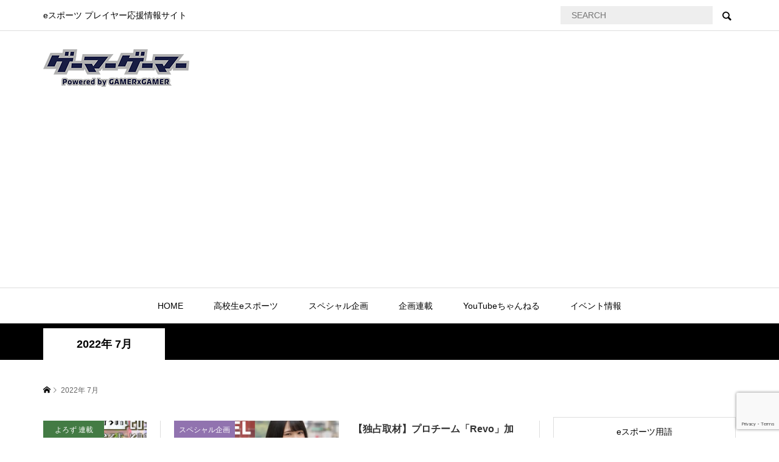

--- FILE ---
content_type: text/html; charset=UTF-8
request_url: https://gamer2.jp/date/2022/07/
body_size: 52153
content:
<!DOCTYPE html><html dir="ltr" lang="ja" prefix="og: https://ogp.me/ns#"><head ><meta charset="UTF-8"><meta name="description" content="2022年 7月の記事一覧"><meta name="viewport" content="width=device-width"><title>7月, 2022 | Gamer × Gamer （ゲーマーゲーマー）</title><meta name="robots" content="noindex, max-snippet:-1, max-image-preview:large, max-video-preview:-1" /><link rel="canonical" href="https://gamer2.jp/date/2022/07/" /><meta name="generator" content="All in One SEO (AIOSEO) 4.7.9.1" /><link rel='dns-prefetch' href='//www.google.com' /><link rel='dns-prefetch' href='//www.googletagmanager.com' /> <!--noptimize--><script id="advads-ready">
			window.advanced_ads_ready=function(e,a){a=a||"complete";var d=function(e){return"interactive"===a?"loading"!==e:"complete"===e};d(document.readyState)?e():document.addEventListener("readystatechange",(function(a){d(a.target.readyState)&&e()}),{once:"interactive"===a})},window.advanced_ads_ready_queue=window.advanced_ads_ready_queue||[];		</script>
		<!--/noptimize--><style id='global-styles-inline-css' type='text/css'>body{--wp--preset--color--black:#000;--wp--preset--color--cyan-bluish-gray:#abb8c3;--wp--preset--color--white:#fff;--wp--preset--color--pale-pink:#f78da7;--wp--preset--color--vivid-red:#cf2e2e;--wp--preset--color--luminous-vivid-orange:#ff6900;--wp--preset--color--luminous-vivid-amber:#fcb900;--wp--preset--color--light-green-cyan:#7bdcb5;--wp--preset--color--vivid-green-cyan:#00d084;--wp--preset--color--pale-cyan-blue:#8ed1fc;--wp--preset--color--vivid-cyan-blue:#0693e3;--wp--preset--color--vivid-purple:#9b51e0;--wp--preset--gradient--vivid-cyan-blue-to-vivid-purple:linear-gradient(135deg,rgba(6,147,227,1) 0%,#9b51e0 100%);--wp--preset--gradient--light-green-cyan-to-vivid-green-cyan:linear-gradient(135deg,#7adcb4 0%,#00d082 100%);--wp--preset--gradient--luminous-vivid-amber-to-luminous-vivid-orange:linear-gradient(135deg,rgba(252,185,0,1) 0%,rgba(255,105,0,1) 100%);--wp--preset--gradient--luminous-vivid-orange-to-vivid-red:linear-gradient(135deg,rgba(255,105,0,1) 0%,#cf2e2e 100%);--wp--preset--gradient--very-light-gray-to-cyan-bluish-gray:linear-gradient(135deg,#eee 0%,#a9b8c3 100%);--wp--preset--gradient--cool-to-warm-spectrum:linear-gradient(135deg,#4aeadc 0%,#9778d1 20%,#cf2aba 40%,#ee2c82 60%,#fb6962 80%,#fef84c 100%);--wp--preset--gradient--blush-light-purple:linear-gradient(135deg,#ffceec 0%,#9896f0 100%);--wp--preset--gradient--blush-bordeaux:linear-gradient(135deg,#fecda5 0%,#fe2d2d 50%,#6b003e 100%);--wp--preset--gradient--luminous-dusk:linear-gradient(135deg,#ffcb70 0%,#c751c0 50%,#4158d0 100%);--wp--preset--gradient--pale-ocean:linear-gradient(135deg,#fff5cb 0%,#b6e3d4 50%,#33a7b5 100%);--wp--preset--gradient--electric-grass:linear-gradient(135deg,#caf880 0%,#71ce7e 100%);--wp--preset--gradient--midnight:linear-gradient(135deg,#020381 0%,#2874fc 100%);--wp--preset--duotone--dark-grayscale:url('#wp-duotone-dark-grayscale');--wp--preset--duotone--grayscale:url('#wp-duotone-grayscale');--wp--preset--duotone--purple-yellow:url('#wp-duotone-purple-yellow');--wp--preset--duotone--blue-red:url('#wp-duotone-blue-red');--wp--preset--duotone--midnight:url('#wp-duotone-midnight');--wp--preset--duotone--magenta-yellow:url('#wp-duotone-magenta-yellow');--wp--preset--duotone--purple-green:url('#wp-duotone-purple-green');--wp--preset--duotone--blue-orange:url('#wp-duotone-blue-orange');--wp--preset--font-size--small:13px;--wp--preset--font-size--medium:20px;--wp--preset--font-size--large:36px;--wp--preset--font-size--x-large:42px;--wp--preset--spacing--20:.44rem;--wp--preset--spacing--30:.67rem;--wp--preset--spacing--40:1rem;--wp--preset--spacing--50:1.5rem;--wp--preset--spacing--60:2.25rem;--wp--preset--spacing--70:3.38rem;--wp--preset--spacing--80:5.06rem;--wp--preset--shadow--natural:6px 6px 9px rgba(0,0,0,.2);--wp--preset--shadow--deep:12px 12px 50px rgba(0,0,0,.4);--wp--preset--shadow--sharp:6px 6px 0px rgba(0,0,0,.2);--wp--preset--shadow--outlined:6px 6px 0px -3px rgba(255,255,255,1),6px 6px rgba(0,0,0,1);--wp--preset--shadow--crisp:6px 6px 0px rgba(0,0,0,1)}:where(.is-layout-flex){gap:.5em}body .is-layout-flow>.alignleft{float:left;margin-inline-start:0;margin-inline-end:2em}body .is-layout-flow>.alignright{float:right;margin-inline-start:2em;margin-inline-end:0}body .is-layout-flow>.aligncenter{margin-left:auto !important;margin-right:auto !important}body .is-layout-constrained>.alignleft{float:left;margin-inline-start:0;margin-inline-end:2em}body .is-layout-constrained>.alignright{float:right;margin-inline-start:2em;margin-inline-end:0}body .is-layout-constrained>.aligncenter{margin-left:auto !important;margin-right:auto !important}body .is-layout-constrained>:where(:not(.alignleft):not(.alignright):not(.alignfull)){max-width:var(--wp--style--global--content-size);margin-left:auto !important;margin-right:auto !important}body .is-layout-constrained>.alignwide{max-width:var(--wp--style--global--wide-size)}body .is-layout-flex{display:flex}body .is-layout-flex{flex-wrap:wrap;align-items:center}body .is-layout-flex>*{margin:0}:where(.wp-block-columns.is-layout-flex){gap:2em}.has-black-color{color:var(--wp--preset--color--black) !important}.has-cyan-bluish-gray-color{color:var(--wp--preset--color--cyan-bluish-gray) !important}.has-white-color{color:var(--wp--preset--color--white) !important}.has-pale-pink-color{color:var(--wp--preset--color--pale-pink) !important}.has-vivid-red-color{color:var(--wp--preset--color--vivid-red) !important}.has-luminous-vivid-orange-color{color:var(--wp--preset--color--luminous-vivid-orange) !important}.has-luminous-vivid-amber-color{color:var(--wp--preset--color--luminous-vivid-amber) !important}.has-light-green-cyan-color{color:var(--wp--preset--color--light-green-cyan) !important}.has-vivid-green-cyan-color{color:var(--wp--preset--color--vivid-green-cyan) !important}.has-pale-cyan-blue-color{color:var(--wp--preset--color--pale-cyan-blue) !important}.has-vivid-cyan-blue-color{color:var(--wp--preset--color--vivid-cyan-blue) !important}.has-vivid-purple-color{color:var(--wp--preset--color--vivid-purple) !important}.has-black-background-color{background-color:var(--wp--preset--color--black) !important}.has-cyan-bluish-gray-background-color{background-color:var(--wp--preset--color--cyan-bluish-gray) !important}.has-white-background-color{background-color:var(--wp--preset--color--white) !important}.has-pale-pink-background-color{background-color:var(--wp--preset--color--pale-pink) !important}.has-vivid-red-background-color{background-color:var(--wp--preset--color--vivid-red) !important}.has-luminous-vivid-orange-background-color{background-color:var(--wp--preset--color--luminous-vivid-orange) !important}.has-luminous-vivid-amber-background-color{background-color:var(--wp--preset--color--luminous-vivid-amber) !important}.has-light-green-cyan-background-color{background-color:var(--wp--preset--color--light-green-cyan) !important}.has-vivid-green-cyan-background-color{background-color:var(--wp--preset--color--vivid-green-cyan) !important}.has-pale-cyan-blue-background-color{background-color:var(--wp--preset--color--pale-cyan-blue) !important}.has-vivid-cyan-blue-background-color{background-color:var(--wp--preset--color--vivid-cyan-blue) !important}.has-vivid-purple-background-color{background-color:var(--wp--preset--color--vivid-purple) !important}.has-black-border-color{border-color:var(--wp--preset--color--black) !important}.has-cyan-bluish-gray-border-color{border-color:var(--wp--preset--color--cyan-bluish-gray) !important}.has-white-border-color{border-color:var(--wp--preset--color--white) !important}.has-pale-pink-border-color{border-color:var(--wp--preset--color--pale-pink) !important}.has-vivid-red-border-color{border-color:var(--wp--preset--color--vivid-red) !important}.has-luminous-vivid-orange-border-color{border-color:var(--wp--preset--color--luminous-vivid-orange) !important}.has-luminous-vivid-amber-border-color{border-color:var(--wp--preset--color--luminous-vivid-amber) !important}.has-light-green-cyan-border-color{border-color:var(--wp--preset--color--light-green-cyan) !important}.has-vivid-green-cyan-border-color{border-color:var(--wp--preset--color--vivid-green-cyan) !important}.has-pale-cyan-blue-border-color{border-color:var(--wp--preset--color--pale-cyan-blue) !important}.has-vivid-cyan-blue-border-color{border-color:var(--wp--preset--color--vivid-cyan-blue) !important}.has-vivid-purple-border-color{border-color:var(--wp--preset--color--vivid-purple) !important}.has-vivid-cyan-blue-to-vivid-purple-gradient-background{background:var(--wp--preset--gradient--vivid-cyan-blue-to-vivid-purple) !important}.has-light-green-cyan-to-vivid-green-cyan-gradient-background{background:var(--wp--preset--gradient--light-green-cyan-to-vivid-green-cyan) !important}.has-luminous-vivid-amber-to-luminous-vivid-orange-gradient-background{background:var(--wp--preset--gradient--luminous-vivid-amber-to-luminous-vivid-orange) !important}.has-luminous-vivid-orange-to-vivid-red-gradient-background{background:var(--wp--preset--gradient--luminous-vivid-orange-to-vivid-red) !important}.has-very-light-gray-to-cyan-bluish-gray-gradient-background{background:var(--wp--preset--gradient--very-light-gray-to-cyan-bluish-gray) !important}.has-cool-to-warm-spectrum-gradient-background{background:var(--wp--preset--gradient--cool-to-warm-spectrum) !important}.has-blush-light-purple-gradient-background{background:var(--wp--preset--gradient--blush-light-purple) !important}.has-blush-bordeaux-gradient-background{background:var(--wp--preset--gradient--blush-bordeaux) !important}.has-luminous-dusk-gradient-background{background:var(--wp--preset--gradient--luminous-dusk) !important}.has-pale-ocean-gradient-background{background:var(--wp--preset--gradient--pale-ocean) !important}.has-electric-grass-gradient-background{background:var(--wp--preset--gradient--electric-grass) !important}.has-midnight-gradient-background{background:var(--wp--preset--gradient--midnight) !important}.has-small-font-size{font-size:var(--wp--preset--font-size--small) !important}.has-medium-font-size{font-size:var(--wp--preset--font-size--medium) !important}.has-large-font-size{font-size:var(--wp--preset--font-size--large) !important}.has-x-large-font-size{font-size:var(--wp--preset--font-size--x-large) !important}.wp-block-navigation a:where(:not(.wp-element-button)){color:inherit}:where(.wp-block-columns.is-layout-flex){gap:2em}.wp-block-pullquote{font-size:1.5em;line-height:1.6}</style> <script type='text/javascript' src='https://gamer2.jp/wp-includes/js/jquery/jquery.min.js?ver=3.6.4' id='jquery-core-js'></script> <script type='text/javascript' src='https://gamer2.jp/wp-includes/js/jquery/jquery-migrate.min.js?ver=3.4.0' id='jquery-migrate-js'></script> <script type='text/javascript' src='https://gamer2.jp/wp-content/plugins/link-library/colorbox/jquery.colorbox-min.js?ver=1.3.9' id='colorbox-js'></script> <script type='text/javascript' id='thumbs_rating_scripts-js-extra'>var thumbs_rating_ajax={"ajax_url":"https:\/\/gamer2.jp\/wp-admin\/admin-ajax.php","nonce":"69b22c7059"};</script> <script type='text/javascript' src='https://gamer2.jp/wp-content/cache/autoptimize/js/autoptimize_single_e0015c37a27e9c45e0e899cac29bcb3e.js?ver=4.0.1' id='thumbs_rating_scripts-js'></script> <link rel="https://api.w.org/" href="https://gamer2.jp/wp-json/" /><link rel="EditURI" type="application/rsd+xml" title="RSD" href="https://gamer2.jp/xmlrpc.php?rsd" /><link rel="wlwmanifest" type="application/wlwmanifest+xml" href="https://gamer2.jp/wp-includes/wlwmanifest.xml" /><meta name="generator" content="Site Kit by Google 1.147.0" /><style id='LinkLibraryStyle' type='text/css'>.linktable{margin-top:15px}.linktable a{text-decoration:none}.linktable td{vertical-align:top}a.featured{font-weight:700}table.linklisttable{width:100%;border-width:0;border-spacing:5px;border-collapse:separate}table.linklisttable th{border-width:1px;padding:3px;background-color:#f4f5f3}table.linklisttable td{border-width:1px;padding:3px;background-color:#dee1d8}.linklistcatname{font-family:arial;font-size:16px;font-weight:700;border:0;padding:4px;background:#37ba56;color:#fff;text-align:center;margin-bottom:20px}.linklistcatnamedesc{font-family:arial;font-size:12px;font-weight:400;border:0;padding-bottom:10px;padding-top:10px}.linklistcolumnheader{font-weight:700}div.rsscontent{color:#333;font-family:"Helvetica Neue",Arial,Helvetica,sans-serif;font-size:11px;line-height:1.25em;vertical-align:baseline;letter-spacing:normal;word-spacing:normal;font-weight:400;font-style:normal;font-variant:normal;text-transform:none;text-decoration:none;text-align:left;text-indent:0px;max-width:500px}#ll_rss_results{border-style:solid;border-width:1px;margin-left:10px;margin-top:10px;padding-top:3px;background-color:#f4f5f3}.rsstitle{font-weight:400;font-size:.8em;color:#33352c;font-family:Georgia,"Times New Roman",Times,serif}.rsstitle a{color:#33352c}#ll_rss_results img{max-width:400px;height:auto}.rsselements{float:right}.highlight_word{background-color:#ff0}.previouspage{float:left;margin-top:10px;font-weight:700}.nextpage{float:right;margin-top:10px;font-weight:700}.resulttitle{padding-top:10px}.catdropdown{width:300px}#llsearch{padding-top:10px}.lladdlink{margin-top:16px}.lladdlink #lladdlinktitle{font-weight:700}.lladdlink table{margin-top:5px;margin-bottom:8px;border:0;border-spacing:0;border-collapse:collapse}.lladdlink table td{border:0;height:30px}.lladdlink table th{border:0;text-align:left;font-weight:400;width:400px}.lladdlink input[type=text]{width:300px}.lladdlink select{width:300px}.llmessage{margin:8px;border:1px solid #ddd;background-color:#ff0}.pageselector{margin-top:20px;text-align:center}.selectedpage{margin:0 4px;border:1px solid #000;padding:7px;background-color:#f4f5f3}.unselectedpage{margin:0 4px;border:1px solid #000;padding:7px;background-color:#dee1d8}.previousnextactive{margin:0 4px;border:1px solid #000;padding:7px;background-color:#dee1d8}.previousnextinactive{margin:0 4px;border:1px solid #000;padding:7px;background-color:#ddd;color:#ccc}.LinksInCat{display:none}.allcatalphafilterlinkedletter,.catalphafilterlinkedletter,.catalphafilteremptyletter,.catalphafilterselectedletter,.allcatalphafilterselectedletter{width:16px;height:30px;float:left;margin-right:6px;text-align:center}.allcatalphafilterlinkedletter,.allcatalphafilterselectedletter{width:40px}.catalphafilterlinkedletter{background-color:#aaa;color:#444}.catalphafilteremptyletter{background-color:#ddd;color:#fff}.catalphafilterselectedletter{background-color:#558c89;color:#fff}.catalphafilter{padding-bottom:30px}.recently_updated{padding:8px;margin:14px;color:#fff;background-color:red}.emptycat{color:#ccc}.level0,li{margin-bottom:20px}.level1{margin-left:20px}.level2{margin-left:40px}.level3{margin-left:60px}.level4{margin-left:80px}.level5{margin-left:100px}.level6{margin-left:120px}</style><meta name="generator" content="Performance Lab 2.5.0; modules: images/webp-support, images/webp-uploads"> <style media="all">@charset "UTF-8";#colorbox,#cboxOverlay,#cboxWrapper{position:absolute;top:0;left:0;z-index:9999;overflow:hidden;-webkit-transform:translate3d(0,0,0)}#cboxWrapper{max-width:none}#cboxOverlay{position:fixed;width:100%;height:100%}#cboxMiddleLeft,#cboxBottomLeft{clear:left}#cboxContent{position:relative}#cboxLoadedContent{overflow:auto;-webkit-overflow-scrolling:touch}#cboxTitle{margin:0}#cboxLoadingOverlay,#cboxLoadingGraphic{position:absolute;top:0;left:0;width:100%;height:100%}#cboxPrevious,#cboxNext,#cboxClose,#cboxSlideshow{cursor:pointer}.cboxPhoto{float:left;margin:auto;border:0;display:block;max-width:none;-ms-interpolation-mode:bicubic}.cboxIframe{width:100%;height:100%;display:block;border:0;padding:0;margin:0}#colorbox,#cboxContent,#cboxLoadedContent{box-sizing:content-box;-moz-box-sizing:content-box;-webkit-box-sizing:content-box}#cboxOverlay{background:#000;opacity:.9;filter:alpha(opacity=90)}#colorbox{outline:0}#cboxContent{margin-top:20px;background:#000}.cboxIframe{background:#fff}#cboxError{padding:50px;border:1px solid #ccc}#cboxLoadedContent{border:5px solid #000;background:#fff}#cboxTitle{position:absolute;top:-20px;left:0;color:#ccc}#cboxCurrent{position:absolute;top:-20px;right:0;color:#ccc}#cboxLoadingGraphic{background:url(//gamer2.jp/wp-content/plugins/link-library/colorbox/images/loading.gif) no-repeat center center}#cboxPrevious,#cboxNext,#cboxSlideshow,#cboxClose{border:0;padding:0;margin:0;overflow:visible;width:auto;background:0 0}#cboxPrevious:active,#cboxNext:active,#cboxSlideshow:active,#cboxClose:active{outline:0}#cboxSlideshow{position:absolute;top:-20px;right:90px;color:#fff}#cboxPrevious{position:absolute;top:50%;left:5px;margin-top:-32px;background:url(//gamer2.jp/wp-content/plugins/link-library/colorbox/images/controls.png) no-repeat top left;width:28px;height:65px;text-indent:-9999px}#cboxPrevious:hover{background-position:bottom left}#cboxNext{position:absolute;top:50%;right:5px;margin-top:-32px;background:url(//gamer2.jp/wp-content/plugins/link-library/colorbox/images/controls.png) no-repeat top right;width:28px;height:65px;text-indent:-9999px}#cboxNext:hover{background-position:bottom right}#cboxClose{position:absolute;top:5px;right:5px;display:block;background:url(//gamer2.jp/wp-content/plugins/link-library/colorbox/images/controls.png) no-repeat top center;width:38px;height:19px;text-indent:-9999px}#cboxClose:hover{background-position:bottom center}.wp-block-archives{box-sizing:border-box}.wp-block-archives-dropdown label{display:block}.wp-block-avatar{box-sizing:border-box}.wp-block-avatar.aligncenter{text-align:center}.wp-block-audio{box-sizing:border-box}.wp-block-audio figcaption{margin-bottom:1em;margin-top:.5em}.wp-block-audio audio{min-width:300px;width:100%}.wp-block-button__link{box-sizing:border-box;cursor:pointer;display:inline-block;text-align:center;word-break:break-word}.wp-block-button__link.aligncenter{text-align:center}.wp-block-button__link.alignright{text-align:right}:where(.wp-block-button__link){border-radius:9999px;box-shadow:none;padding:calc(.667em + 2px) calc(1.333em + 2px);text-decoration:none}.wp-block-button[style*=text-decoration] .wp-block-button__link{text-decoration:inherit}.wp-block-buttons>.wp-block-button.has-custom-width{max-width:none}.wp-block-buttons>.wp-block-button.has-custom-width .wp-block-button__link{width:100%}.wp-block-buttons>.wp-block-button.has-custom-font-size .wp-block-button__link{font-size:inherit}.wp-block-buttons>.wp-block-button.wp-block-button__width-25{width:calc(25% - var(--wp--style--block-gap, .5em)*.75)}.wp-block-buttons>.wp-block-button.wp-block-button__width-50{width:calc(50% - var(--wp--style--block-gap, .5em)*.5)}.wp-block-buttons>.wp-block-button.wp-block-button__width-75{width:calc(75% - var(--wp--style--block-gap, .5em)*.25)}.wp-block-buttons>.wp-block-button.wp-block-button__width-100{flex-basis:100%;width:100%}.wp-block-buttons.is-vertical>.wp-block-button.wp-block-button__width-25{width:25%}.wp-block-buttons.is-vertical>.wp-block-button.wp-block-button__width-50{width:50%}.wp-block-buttons.is-vertical>.wp-block-button.wp-block-button__width-75{width:75%}.wp-block-button.is-style-squared,.wp-block-button__link.wp-block-button.is-style-squared{border-radius:0}.wp-block-button.no-border-radius,.wp-block-button__link.no-border-radius{border-radius:0!important}.wp-block-button .wp-block-button__link.is-style-outline,.wp-block-button.is-style-outline>.wp-block-button__link{border:2px solid;padding:.667em 1.333em}.wp-block-button .wp-block-button__link.is-style-outline:not(.has-text-color),.wp-block-button.is-style-outline>.wp-block-button__link:not(.has-text-color){color:currentColor}.wp-block-button .wp-block-button__link.is-style-outline:not(.has-background),.wp-block-button.is-style-outline>.wp-block-button__link:not(.has-background){background-color:transparent;background-image:none}.wp-block-buttons.is-vertical{flex-direction:column}.wp-block-buttons.is-vertical>.wp-block-button:last-child{margin-bottom:0}.wp-block-buttons>.wp-block-button{display:inline-block;margin:0}.wp-block-buttons.is-content-justification-left{justify-content:flex-start}.wp-block-buttons.is-content-justification-left.is-vertical{align-items:flex-start}.wp-block-buttons.is-content-justification-center{justify-content:center}.wp-block-buttons.is-content-justification-center.is-vertical{align-items:center}.wp-block-buttons.is-content-justification-right{justify-content:flex-end}.wp-block-buttons.is-content-justification-right.is-vertical{align-items:flex-end}.wp-block-buttons.is-content-justification-space-between{justify-content:space-between}.wp-block-buttons.aligncenter{text-align:center}.wp-block-buttons:not(.is-content-justification-space-between,.is-content-justification-right,.is-content-justification-left,.is-content-justification-center) .wp-block-button.aligncenter{margin-left:auto;margin-right:auto;width:100%}.wp-block-buttons[style*=text-decoration] .wp-block-button,.wp-block-buttons[style*=text-decoration] .wp-block-button__link{text-decoration:inherit}.wp-block-buttons.has-custom-font-size .wp-block-button__link{font-size:inherit}.wp-block-button.aligncenter,.wp-block-calendar{text-align:center}.wp-block-calendar td,.wp-block-calendar th{border:1px solid;padding:.25em}.wp-block-calendar th{font-weight:400}.wp-block-calendar caption{background-color:inherit}.wp-block-calendar table{border-collapse:collapse;width:100%}.wp-block-calendar table:where(:not(.has-text-color)){color:#40464d}.wp-block-calendar table:where(:not(.has-text-color)) td,.wp-block-calendar table:where(:not(.has-text-color)) th{border-color:#ddd}.wp-block-calendar table.has-background th{background-color:inherit}.wp-block-calendar table.has-text-color th{color:inherit}:where(.wp-block-calendar table:not(.has-background) th){background:#ddd}.wp-block-categories{box-sizing:border-box}.wp-block-categories.alignleft{margin-right:2em}.wp-block-categories.alignright{margin-left:2em}.wp-block-code{box-sizing:border-box}.wp-block-code code{display:block;font-family:inherit;overflow-wrap:break-word;white-space:pre-wrap}.wp-block-columns{align-items:normal!important;box-sizing:border-box;display:flex;flex-wrap:wrap!important;margin-bottom:1.75em}@media (min-width:782px){.wp-block-columns{flex-wrap:nowrap!important}}.wp-block-columns.are-vertically-aligned-top{align-items:flex-start}.wp-block-columns.are-vertically-aligned-center{align-items:center}.wp-block-columns.are-vertically-aligned-bottom{align-items:flex-end}@media (max-width:781px){.wp-block-columns:not(.is-not-stacked-on-mobile)>.wp-block-column{flex-basis:100%!important}}@media (min-width:782px){.wp-block-columns:not(.is-not-stacked-on-mobile)>.wp-block-column{flex-basis:0;flex-grow:1}.wp-block-columns:not(.is-not-stacked-on-mobile)>.wp-block-column[style*=flex-basis]{flex-grow:0}}.wp-block-columns.is-not-stacked-on-mobile{flex-wrap:nowrap!important}.wp-block-columns.is-not-stacked-on-mobile>.wp-block-column{flex-basis:0;flex-grow:1}.wp-block-columns.is-not-stacked-on-mobile>.wp-block-column[style*=flex-basis]{flex-grow:0}:where(.wp-block-columns.has-background){padding:1.25em 2.375em}.wp-block-column{flex-grow:1;min-width:0;overflow-wrap:break-word;word-break:break-word}.wp-block-column.is-vertically-aligned-top{align-self:flex-start}.wp-block-column.is-vertically-aligned-center{align-self:center}.wp-block-column.is-vertically-aligned-bottom{align-self:flex-end}.wp-block-column.is-vertically-aligned-bottom,.wp-block-column.is-vertically-aligned-center,.wp-block-column.is-vertically-aligned-top{width:100%}.wp-block-post-comments{box-sizing:border-box}.wp-block-post-comments .alignleft{float:left}.wp-block-post-comments .alignright{float:right}.wp-block-post-comments .navigation:after{clear:both;content:"";display:table}.wp-block-post-comments .commentlist{clear:both;list-style:none;margin:0;padding:0}.wp-block-post-comments .commentlist .comment{min-height:2.25em;padding-left:3.25em}.wp-block-post-comments .commentlist .comment p{font-size:1em;line-height:1.8;margin:1em 0}.wp-block-post-comments .commentlist .children{list-style:none;margin:0;padding:0}.wp-block-post-comments .comment-author{line-height:1.5}.wp-block-post-comments .comment-author .avatar{border-radius:1.5em;display:block;float:left;height:2.5em;margin-right:.75em;margin-top:.5em;width:2.5em}.wp-block-post-comments .comment-author cite{font-style:normal}.wp-block-post-comments .comment-meta{font-size:.875em;line-height:1.5}.wp-block-post-comments .comment-meta b{font-weight:400}.wp-block-post-comments .comment-meta .comment-awaiting-moderation{display:block;margin-bottom:1em;margin-top:1em}.wp-block-post-comments .comment-body .commentmetadata{font-size:.875em}.wp-block-post-comments .comment-form-author label,.wp-block-post-comments .comment-form-comment label,.wp-block-post-comments .comment-form-email label,.wp-block-post-comments .comment-form-url label{display:block;margin-bottom:.25em}.wp-block-post-comments .comment-form input:not([type=submit]):not([type=checkbox]),.wp-block-post-comments .comment-form textarea{box-sizing:border-box;display:block;width:100%}.wp-block-post-comments .comment-form-cookies-consent{display:flex;gap:.25em}.wp-block-post-comments .comment-form-cookies-consent #wp-comment-cookies-consent{margin-top:.35em}.wp-block-post-comments .comment-reply-title{margin-bottom:0}.wp-block-post-comments .comment-reply-title :where(small){font-size:var(--wp--preset--font-size--medium,smaller);margin-left:.5em}.wp-block-post-comments .reply{font-size:.875em;margin-bottom:1.4em}.wp-block-post-comments input:not([type=submit]),.wp-block-post-comments textarea{border:1px solid #949494;font-family:inherit;font-size:1em}.wp-block-post-comments input:not([type=submit]):not([type=checkbox]),.wp-block-post-comments textarea{padding:calc(.667em + 2px)}:where(.wp-block-post-comments input[type=submit]){border:none}.wp-block-comments-pagination>.wp-block-comments-pagination-next,.wp-block-comments-pagination>.wp-block-comments-pagination-numbers,.wp-block-comments-pagination>.wp-block-comments-pagination-previous{margin-bottom:.5em;margin-right:.5em}.wp-block-comments-pagination>.wp-block-comments-pagination-next:last-child,.wp-block-comments-pagination>.wp-block-comments-pagination-numbers:last-child,.wp-block-comments-pagination>.wp-block-comments-pagination-previous:last-child{margin-right:0}.wp-block-comments-pagination .wp-block-comments-pagination-previous-arrow{display:inline-block;margin-right:1ch}.wp-block-comments-pagination .wp-block-comments-pagination-previous-arrow:not(.is-arrow-chevron){transform:scaleX(1)}.wp-block-comments-pagination .wp-block-comments-pagination-next-arrow{display:inline-block;margin-left:1ch}.wp-block-comments-pagination .wp-block-comments-pagination-next-arrow:not(.is-arrow-chevron){transform:scaleX(1)}.wp-block-comments-pagination.aligncenter{justify-content:center}.wp-block-comment-template{box-sizing:border-box;list-style:none;margin-bottom:0;max-width:100%;padding:0}.wp-block-comment-template li{clear:both}.wp-block-comment-template ol{list-style:none;margin-bottom:0;max-width:100%;padding-left:2rem}.wp-block-comment-template.alignleft{float:left}.wp-block-comment-template.aligncenter{margin-left:auto;margin-right:auto;width:-moz-fit-content;width:fit-content}.wp-block-comment-template.alignright{float:right}.wp-block-cover,.wp-block-cover-image{align-items:center;background-position:50%;box-sizing:border-box;display:flex;justify-content:center;min-height:430px;padding:1em;position:relative}.wp-block-cover .has-background-dim:not([class*=-background-color]),.wp-block-cover-image .has-background-dim:not([class*=-background-color]),.wp-block-cover-image.has-background-dim:not([class*=-background-color]),.wp-block-cover.has-background-dim:not([class*=-background-color]){background-color:#000}.wp-block-cover .has-background-dim.has-background-gradient,.wp-block-cover-image .has-background-dim.has-background-gradient{background-color:transparent}.wp-block-cover-image.has-background-dim:before,.wp-block-cover.has-background-dim:before{background-color:inherit;content:""}.wp-block-cover .wp-block-cover__background,.wp-block-cover .wp-block-cover__gradient-background,.wp-block-cover-image .wp-block-cover__background,.wp-block-cover-image .wp-block-cover__gradient-background,.wp-block-cover-image.has-background-dim:not(.has-background-gradient):before,.wp-block-cover.has-background-dim:not(.has-background-gradient):before{bottom:0;left:0;opacity:.5;position:absolute;right:0;top:0;z-index:1}.wp-block-cover-image.has-background-dim.has-background-dim-10 .wp-block-cover__background,.wp-block-cover-image.has-background-dim.has-background-dim-10 .wp-block-cover__gradient-background,.wp-block-cover-image.has-background-dim.has-background-dim-10:not(.has-background-gradient):before,.wp-block-cover.has-background-dim.has-background-dim-10 .wp-block-cover__background,.wp-block-cover.has-background-dim.has-background-dim-10 .wp-block-cover__gradient-background,.wp-block-cover.has-background-dim.has-background-dim-10:not(.has-background-gradient):before{opacity:.1}.wp-block-cover-image.has-background-dim.has-background-dim-20 .wp-block-cover__background,.wp-block-cover-image.has-background-dim.has-background-dim-20 .wp-block-cover__gradient-background,.wp-block-cover-image.has-background-dim.has-background-dim-20:not(.has-background-gradient):before,.wp-block-cover.has-background-dim.has-background-dim-20 .wp-block-cover__background,.wp-block-cover.has-background-dim.has-background-dim-20 .wp-block-cover__gradient-background,.wp-block-cover.has-background-dim.has-background-dim-20:not(.has-background-gradient):before{opacity:.2}.wp-block-cover-image.has-background-dim.has-background-dim-30 .wp-block-cover__background,.wp-block-cover-image.has-background-dim.has-background-dim-30 .wp-block-cover__gradient-background,.wp-block-cover-image.has-background-dim.has-background-dim-30:not(.has-background-gradient):before,.wp-block-cover.has-background-dim.has-background-dim-30 .wp-block-cover__background,.wp-block-cover.has-background-dim.has-background-dim-30 .wp-block-cover__gradient-background,.wp-block-cover.has-background-dim.has-background-dim-30:not(.has-background-gradient):before{opacity:.3}.wp-block-cover-image.has-background-dim.has-background-dim-40 .wp-block-cover__background,.wp-block-cover-image.has-background-dim.has-background-dim-40 .wp-block-cover__gradient-background,.wp-block-cover-image.has-background-dim.has-background-dim-40:not(.has-background-gradient):before,.wp-block-cover.has-background-dim.has-background-dim-40 .wp-block-cover__background,.wp-block-cover.has-background-dim.has-background-dim-40 .wp-block-cover__gradient-background,.wp-block-cover.has-background-dim.has-background-dim-40:not(.has-background-gradient):before{opacity:.4}.wp-block-cover-image.has-background-dim.has-background-dim-50 .wp-block-cover__background,.wp-block-cover-image.has-background-dim.has-background-dim-50 .wp-block-cover__gradient-background,.wp-block-cover-image.has-background-dim.has-background-dim-50:not(.has-background-gradient):before,.wp-block-cover.has-background-dim.has-background-dim-50 .wp-block-cover__background,.wp-block-cover.has-background-dim.has-background-dim-50 .wp-block-cover__gradient-background,.wp-block-cover.has-background-dim.has-background-dim-50:not(.has-background-gradient):before{opacity:.5}.wp-block-cover-image.has-background-dim.has-background-dim-60 .wp-block-cover__background,.wp-block-cover-image.has-background-dim.has-background-dim-60 .wp-block-cover__gradient-background,.wp-block-cover-image.has-background-dim.has-background-dim-60:not(.has-background-gradient):before,.wp-block-cover.has-background-dim.has-background-dim-60 .wp-block-cover__background,.wp-block-cover.has-background-dim.has-background-dim-60 .wp-block-cover__gradient-background,.wp-block-cover.has-background-dim.has-background-dim-60:not(.has-background-gradient):before{opacity:.6}.wp-block-cover-image.has-background-dim.has-background-dim-70 .wp-block-cover__background,.wp-block-cover-image.has-background-dim.has-background-dim-70 .wp-block-cover__gradient-background,.wp-block-cover-image.has-background-dim.has-background-dim-70:not(.has-background-gradient):before,.wp-block-cover.has-background-dim.has-background-dim-70 .wp-block-cover__background,.wp-block-cover.has-background-dim.has-background-dim-70 .wp-block-cover__gradient-background,.wp-block-cover.has-background-dim.has-background-dim-70:not(.has-background-gradient):before{opacity:.7}.wp-block-cover-image.has-background-dim.has-background-dim-80 .wp-block-cover__background,.wp-block-cover-image.has-background-dim.has-background-dim-80 .wp-block-cover__gradient-background,.wp-block-cover-image.has-background-dim.has-background-dim-80:not(.has-background-gradient):before,.wp-block-cover.has-background-dim.has-background-dim-80 .wp-block-cover__background,.wp-block-cover.has-background-dim.has-background-dim-80 .wp-block-cover__gradient-background,.wp-block-cover.has-background-dim.has-background-dim-80:not(.has-background-gradient):before{opacity:.8}.wp-block-cover-image.has-background-dim.has-background-dim-90 .wp-block-cover__background,.wp-block-cover-image.has-background-dim.has-background-dim-90 .wp-block-cover__gradient-background,.wp-block-cover-image.has-background-dim.has-background-dim-90:not(.has-background-gradient):before,.wp-block-cover.has-background-dim.has-background-dim-90 .wp-block-cover__background,.wp-block-cover.has-background-dim.has-background-dim-90 .wp-block-cover__gradient-background,.wp-block-cover.has-background-dim.has-background-dim-90:not(.has-background-gradient):before{opacity:.9}.wp-block-cover-image.has-background-dim.has-background-dim-100 .wp-block-cover__background,.wp-block-cover-image.has-background-dim.has-background-dim-100 .wp-block-cover__gradient-background,.wp-block-cover-image.has-background-dim.has-background-dim-100:not(.has-background-gradient):before,.wp-block-cover.has-background-dim.has-background-dim-100 .wp-block-cover__background,.wp-block-cover.has-background-dim.has-background-dim-100 .wp-block-cover__gradient-background,.wp-block-cover.has-background-dim.has-background-dim-100:not(.has-background-gradient):before{opacity:1}.wp-block-cover .wp-block-cover__background.has-background-dim.has-background-dim-0,.wp-block-cover .wp-block-cover__gradient-background.has-background-dim.has-background-dim-0,.wp-block-cover-image .wp-block-cover__background.has-background-dim.has-background-dim-0,.wp-block-cover-image .wp-block-cover__gradient-background.has-background-dim.has-background-dim-0{opacity:0}.wp-block-cover .wp-block-cover__background.has-background-dim.has-background-dim-10,.wp-block-cover .wp-block-cover__gradient-background.has-background-dim.has-background-dim-10,.wp-block-cover-image .wp-block-cover__background.has-background-dim.has-background-dim-10,.wp-block-cover-image .wp-block-cover__gradient-background.has-background-dim.has-background-dim-10{opacity:.1}.wp-block-cover .wp-block-cover__background.has-background-dim.has-background-dim-20,.wp-block-cover .wp-block-cover__gradient-background.has-background-dim.has-background-dim-20,.wp-block-cover-image .wp-block-cover__background.has-background-dim.has-background-dim-20,.wp-block-cover-image .wp-block-cover__gradient-background.has-background-dim.has-background-dim-20{opacity:.2}.wp-block-cover .wp-block-cover__background.has-background-dim.has-background-dim-30,.wp-block-cover .wp-block-cover__gradient-background.has-background-dim.has-background-dim-30,.wp-block-cover-image .wp-block-cover__background.has-background-dim.has-background-dim-30,.wp-block-cover-image .wp-block-cover__gradient-background.has-background-dim.has-background-dim-30{opacity:.3}.wp-block-cover .wp-block-cover__background.has-background-dim.has-background-dim-40,.wp-block-cover .wp-block-cover__gradient-background.has-background-dim.has-background-dim-40,.wp-block-cover-image .wp-block-cover__background.has-background-dim.has-background-dim-40,.wp-block-cover-image .wp-block-cover__gradient-background.has-background-dim.has-background-dim-40{opacity:.4}.wp-block-cover .wp-block-cover__background.has-background-dim.has-background-dim-50,.wp-block-cover .wp-block-cover__gradient-background.has-background-dim.has-background-dim-50,.wp-block-cover-image .wp-block-cover__background.has-background-dim.has-background-dim-50,.wp-block-cover-image .wp-block-cover__gradient-background.has-background-dim.has-background-dim-50{opacity:.5}.wp-block-cover .wp-block-cover__background.has-background-dim.has-background-dim-60,.wp-block-cover .wp-block-cover__gradient-background.has-background-dim.has-background-dim-60,.wp-block-cover-image .wp-block-cover__background.has-background-dim.has-background-dim-60,.wp-block-cover-image .wp-block-cover__gradient-background.has-background-dim.has-background-dim-60{opacity:.6}.wp-block-cover .wp-block-cover__background.has-background-dim.has-background-dim-70,.wp-block-cover .wp-block-cover__gradient-background.has-background-dim.has-background-dim-70,.wp-block-cover-image .wp-block-cover__background.has-background-dim.has-background-dim-70,.wp-block-cover-image .wp-block-cover__gradient-background.has-background-dim.has-background-dim-70{opacity:.7}.wp-block-cover .wp-block-cover__background.has-background-dim.has-background-dim-80,.wp-block-cover .wp-block-cover__gradient-background.has-background-dim.has-background-dim-80,.wp-block-cover-image .wp-block-cover__background.has-background-dim.has-background-dim-80,.wp-block-cover-image .wp-block-cover__gradient-background.has-background-dim.has-background-dim-80{opacity:.8}.wp-block-cover .wp-block-cover__background.has-background-dim.has-background-dim-90,.wp-block-cover .wp-block-cover__gradient-background.has-background-dim.has-background-dim-90,.wp-block-cover-image .wp-block-cover__background.has-background-dim.has-background-dim-90,.wp-block-cover-image .wp-block-cover__gradient-background.has-background-dim.has-background-dim-90{opacity:.9}.wp-block-cover .wp-block-cover__background.has-background-dim.has-background-dim-100,.wp-block-cover .wp-block-cover__gradient-background.has-background-dim.has-background-dim-100,.wp-block-cover-image .wp-block-cover__background.has-background-dim.has-background-dim-100,.wp-block-cover-image .wp-block-cover__gradient-background.has-background-dim.has-background-dim-100{opacity:1}.wp-block-cover-image.alignleft,.wp-block-cover-image.alignright,.wp-block-cover.alignleft,.wp-block-cover.alignright{max-width:420px;width:100%}.wp-block-cover-image:after,.wp-block-cover:after{content:"";display:block;font-size:0;min-height:inherit}@supports (position:sticky){.wp-block-cover-image:after,.wp-block-cover:after{content:none}}.wp-block-cover-image.aligncenter,.wp-block-cover-image.alignleft,.wp-block-cover-image.alignright,.wp-block-cover.aligncenter,.wp-block-cover.alignleft,.wp-block-cover.alignright{display:flex}.wp-block-cover .wp-block-cover__inner-container,.wp-block-cover-image .wp-block-cover__inner-container{color:#fff;width:100%;z-index:1}.wp-block-cover-image.is-light .wp-block-cover__inner-container,.wp-block-cover.is-light .wp-block-cover__inner-container{color:#000}.wp-block-cover h1:not(.has-text-color),.wp-block-cover h2:not(.has-text-color),.wp-block-cover h3:not(.has-text-color),.wp-block-cover h4:not(.has-text-color),.wp-block-cover h5:not(.has-text-color),.wp-block-cover h6:not(.has-text-color),.wp-block-cover p:not(.has-text-color),.wp-block-cover-image h1:not(.has-text-color),.wp-block-cover-image h2:not(.has-text-color),.wp-block-cover-image h3:not(.has-text-color),.wp-block-cover-image h4:not(.has-text-color),.wp-block-cover-image h5:not(.has-text-color),.wp-block-cover-image h6:not(.has-text-color),.wp-block-cover-image p:not(.has-text-color){color:inherit}.wp-block-cover-image.is-position-top-left,.wp-block-cover.is-position-top-left{align-items:flex-start;justify-content:flex-start}.wp-block-cover-image.is-position-top-center,.wp-block-cover.is-position-top-center{align-items:flex-start;justify-content:center}.wp-block-cover-image.is-position-top-right,.wp-block-cover.is-position-top-right{align-items:flex-start;justify-content:flex-end}.wp-block-cover-image.is-position-center-left,.wp-block-cover.is-position-center-left{align-items:center;justify-content:flex-start}.wp-block-cover-image.is-position-center-center,.wp-block-cover.is-position-center-center{align-items:center;justify-content:center}.wp-block-cover-image.is-position-center-right,.wp-block-cover.is-position-center-right{align-items:center;justify-content:flex-end}.wp-block-cover-image.is-position-bottom-left,.wp-block-cover.is-position-bottom-left{align-items:flex-end;justify-content:flex-start}.wp-block-cover-image.is-position-bottom-center,.wp-block-cover.is-position-bottom-center{align-items:flex-end;justify-content:center}.wp-block-cover-image.is-position-bottom-right,.wp-block-cover.is-position-bottom-right{align-items:flex-end;justify-content:flex-end}.wp-block-cover-image.has-custom-content-position.has-custom-content-position .wp-block-cover__inner-container,.wp-block-cover.has-custom-content-position.has-custom-content-position .wp-block-cover__inner-container{margin:0;width:auto}.wp-block-cover .wp-block-cover__image-background,.wp-block-cover video.wp-block-cover__video-background,.wp-block-cover-image .wp-block-cover__image-background,.wp-block-cover-image video.wp-block-cover__video-background{border:none;bottom:0;box-shadow:none;height:100%;left:0;margin:0;max-height:none;max-width:none;-o-object-fit:cover;object-fit:cover;outline:none;padding:0;position:absolute;right:0;top:0;width:100%}.wp-block-cover-image.has-parallax,.wp-block-cover.has-parallax,.wp-block-cover__image-background.has-parallax,video.wp-block-cover__video-background.has-parallax{background-attachment:fixed;background-repeat:no-repeat;background-size:cover}@supports (-webkit-overflow-scrolling:touch){.wp-block-cover-image.has-parallax,.wp-block-cover.has-parallax,.wp-block-cover__image-background.has-parallax,video.wp-block-cover__video-background.has-parallax{background-attachment:scroll}}@media (prefers-reduced-motion:reduce){.wp-block-cover-image.has-parallax,.wp-block-cover.has-parallax,.wp-block-cover__image-background.has-parallax,video.wp-block-cover__video-background.has-parallax{background-attachment:scroll}}.wp-block-cover-image.is-repeated,.wp-block-cover.is-repeated,.wp-block-cover__image-background.is-repeated,video.wp-block-cover__video-background.is-repeated{background-repeat:repeat;background-size:auto}.wp-block-cover__image-background,.wp-block-cover__video-background{z-index:0}.wp-block-cover-image-text,.wp-block-cover-image-text a,.wp-block-cover-image-text a:active,.wp-block-cover-image-text a:focus,.wp-block-cover-image-text a:hover,.wp-block-cover-text,.wp-block-cover-text a,.wp-block-cover-text a:active,.wp-block-cover-text a:focus,.wp-block-cover-text a:hover,section.wp-block-cover-image h2,section.wp-block-cover-image h2 a,section.wp-block-cover-image h2 a:active,section.wp-block-cover-image h2 a:focus,section.wp-block-cover-image h2 a:hover{color:#fff}.wp-block-cover-image .wp-block-cover.has-left-content{justify-content:flex-start}.wp-block-cover-image .wp-block-cover.has-right-content{justify-content:flex-end}.wp-block-cover-image.has-left-content .wp-block-cover-image-text,.wp-block-cover.has-left-content .wp-block-cover-text,section.wp-block-cover-image.has-left-content>h2{margin-left:0;text-align:left}.wp-block-cover-image.has-right-content .wp-block-cover-image-text,.wp-block-cover.has-right-content .wp-block-cover-text,section.wp-block-cover-image.has-right-content>h2{margin-right:0;text-align:right}.wp-block-cover .wp-block-cover-text,.wp-block-cover-image .wp-block-cover-image-text,section.wp-block-cover-image>h2{font-size:2em;line-height:1.25;margin-bottom:0;max-width:840px;padding:.44em;text-align:center;z-index:1}.wp-block-embed.alignleft,.wp-block-embed.alignright,.wp-block[data-align=left]>[data-type="core/embed"],.wp-block[data-align=right]>[data-type="core/embed"]{max-width:360px;width:100%}.wp-block-embed.alignleft .wp-block-embed__wrapper,.wp-block-embed.alignright .wp-block-embed__wrapper,.wp-block[data-align=left]>[data-type="core/embed"] .wp-block-embed__wrapper,.wp-block[data-align=right]>[data-type="core/embed"] .wp-block-embed__wrapper{min-width:280px}.wp-block-cover .wp-block-embed{min-height:240px;min-width:320px}.wp-block-embed{overflow-wrap:break-word}.wp-block-embed figcaption{margin-bottom:1em;margin-top:.5em}.wp-block-embed iframe{max-width:100%}.wp-block-embed__wrapper{position:relative}.wp-embed-responsive .wp-has-aspect-ratio .wp-block-embed__wrapper:before{content:"";display:block;padding-top:50%}.wp-embed-responsive .wp-has-aspect-ratio iframe{bottom:0;height:100%;left:0;position:absolute;right:0;top:0;width:100%}.wp-embed-responsive .wp-embed-aspect-21-9 .wp-block-embed__wrapper:before{padding-top:42.85%}.wp-embed-responsive .wp-embed-aspect-18-9 .wp-block-embed__wrapper:before{padding-top:50%}.wp-embed-responsive .wp-embed-aspect-16-9 .wp-block-embed__wrapper:before{padding-top:56.25%}.wp-embed-responsive .wp-embed-aspect-4-3 .wp-block-embed__wrapper:before{padding-top:75%}.wp-embed-responsive .wp-embed-aspect-1-1 .wp-block-embed__wrapper:before{padding-top:100%}.wp-embed-responsive .wp-embed-aspect-9-16 .wp-block-embed__wrapper:before{padding-top:177.77%}.wp-embed-responsive .wp-embed-aspect-1-2 .wp-block-embed__wrapper:before{padding-top:200%}.wp-block-file{margin-bottom:1.5em}.wp-block-file:not(.wp-element-button){font-size:.8em}.wp-block-file.aligncenter{text-align:center}.wp-block-file.alignright{text-align:right}.wp-block-file *+.wp-block-file__button{margin-left:.75em}.wp-block-file__embed{margin-bottom:1em}:where(.wp-block-file__button){border-radius:2em;padding:.5em 1em}:where(.wp-block-file__button):is(a):active,:where(.wp-block-file__button):is(a):focus,:where(.wp-block-file__button):is(a):hover,:where(.wp-block-file__button):is(a):visited{box-shadow:none;color:#fff;opacity:.85;text-decoration:none}.blocks-gallery-grid:not(.has-nested-images),.wp-block-gallery:not(.has-nested-images){display:flex;flex-wrap:wrap;list-style-type:none;margin:0;padding:0}.blocks-gallery-grid:not(.has-nested-images) .blocks-gallery-image,.blocks-gallery-grid:not(.has-nested-images) .blocks-gallery-item,.wp-block-gallery:not(.has-nested-images) .blocks-gallery-image,.wp-block-gallery:not(.has-nested-images) .blocks-gallery-item{display:flex;flex-direction:column;flex-grow:1;justify-content:center;margin:0 1em 1em 0;position:relative;width:calc(50% - 1em)}.blocks-gallery-grid:not(.has-nested-images) .blocks-gallery-image:nth-of-type(2n),.blocks-gallery-grid:not(.has-nested-images) .blocks-gallery-item:nth-of-type(2n),.wp-block-gallery:not(.has-nested-images) .blocks-gallery-image:nth-of-type(2n),.wp-block-gallery:not(.has-nested-images) .blocks-gallery-item:nth-of-type(2n){margin-right:0}.blocks-gallery-grid:not(.has-nested-images) .blocks-gallery-image figure,.blocks-gallery-grid:not(.has-nested-images) .blocks-gallery-item figure,.wp-block-gallery:not(.has-nested-images) .blocks-gallery-image figure,.wp-block-gallery:not(.has-nested-images) .blocks-gallery-item figure{align-items:flex-end;display:flex;height:100%;justify-content:flex-start;margin:0}.blocks-gallery-grid:not(.has-nested-images) .blocks-gallery-image img,.blocks-gallery-grid:not(.has-nested-images) .blocks-gallery-item img,.wp-block-gallery:not(.has-nested-images) .blocks-gallery-image img,.wp-block-gallery:not(.has-nested-images) .blocks-gallery-item img{display:block;height:auto;max-width:100%;width:auto}.blocks-gallery-grid:not(.has-nested-images) .blocks-gallery-image figcaption,.blocks-gallery-grid:not(.has-nested-images) .blocks-gallery-item figcaption,.wp-block-gallery:not(.has-nested-images) .blocks-gallery-image figcaption,.wp-block-gallery:not(.has-nested-images) .blocks-gallery-item figcaption{background:linear-gradient(0deg,rgba(0,0,0,.7),rgba(0,0,0,.3) 70%,transparent);bottom:0;box-sizing:border-box;color:#fff;font-size:.8em;margin:0;max-height:100%;overflow:auto;padding:3em .77em .7em;position:absolute;text-align:center;width:100%;z-index:2}.blocks-gallery-grid:not(.has-nested-images) .blocks-gallery-image figcaption img,.blocks-gallery-grid:not(.has-nested-images) .blocks-gallery-item figcaption img,.wp-block-gallery:not(.has-nested-images) .blocks-gallery-image figcaption img,.wp-block-gallery:not(.has-nested-images) .blocks-gallery-item figcaption img{display:inline}.blocks-gallery-grid:not(.has-nested-images) figcaption,.wp-block-gallery:not(.has-nested-images) figcaption{flex-grow:1}.blocks-gallery-grid:not(.has-nested-images).is-cropped .blocks-gallery-image a,.blocks-gallery-grid:not(.has-nested-images).is-cropped .blocks-gallery-image img,.blocks-gallery-grid:not(.has-nested-images).is-cropped .blocks-gallery-item a,.blocks-gallery-grid:not(.has-nested-images).is-cropped .blocks-gallery-item img,.wp-block-gallery:not(.has-nested-images).is-cropped .blocks-gallery-image a,.wp-block-gallery:not(.has-nested-images).is-cropped .blocks-gallery-image img,.wp-block-gallery:not(.has-nested-images).is-cropped .blocks-gallery-item a,.wp-block-gallery:not(.has-nested-images).is-cropped .blocks-gallery-item img{flex:1;height:100%;-o-object-fit:cover;object-fit:cover;width:100%}.blocks-gallery-grid:not(.has-nested-images).columns-1 .blocks-gallery-image,.blocks-gallery-grid:not(.has-nested-images).columns-1 .blocks-gallery-item,.wp-block-gallery:not(.has-nested-images).columns-1 .blocks-gallery-image,.wp-block-gallery:not(.has-nested-images).columns-1 .blocks-gallery-item{margin-right:0;width:100%}@media (min-width:600px){.blocks-gallery-grid:not(.has-nested-images).columns-3 .blocks-gallery-image,.blocks-gallery-grid:not(.has-nested-images).columns-3 .blocks-gallery-item,.wp-block-gallery:not(.has-nested-images).columns-3 .blocks-gallery-image,.wp-block-gallery:not(.has-nested-images).columns-3 .blocks-gallery-item{margin-right:1em;width:calc(33.33333% - .66667em)}.blocks-gallery-grid:not(.has-nested-images).columns-4 .blocks-gallery-image,.blocks-gallery-grid:not(.has-nested-images).columns-4 .blocks-gallery-item,.wp-block-gallery:not(.has-nested-images).columns-4 .blocks-gallery-image,.wp-block-gallery:not(.has-nested-images).columns-4 .blocks-gallery-item{margin-right:1em;width:calc(25% - .75em)}.blocks-gallery-grid:not(.has-nested-images).columns-5 .blocks-gallery-image,.blocks-gallery-grid:not(.has-nested-images).columns-5 .blocks-gallery-item,.wp-block-gallery:not(.has-nested-images).columns-5 .blocks-gallery-image,.wp-block-gallery:not(.has-nested-images).columns-5 .blocks-gallery-item{margin-right:1em;width:calc(20% - .8em)}.blocks-gallery-grid:not(.has-nested-images).columns-6 .blocks-gallery-image,.blocks-gallery-grid:not(.has-nested-images).columns-6 .blocks-gallery-item,.wp-block-gallery:not(.has-nested-images).columns-6 .blocks-gallery-image,.wp-block-gallery:not(.has-nested-images).columns-6 .blocks-gallery-item{margin-right:1em;width:calc(16.66667% - .83333em)}.blocks-gallery-grid:not(.has-nested-images).columns-7 .blocks-gallery-image,.blocks-gallery-grid:not(.has-nested-images).columns-7 .blocks-gallery-item,.wp-block-gallery:not(.has-nested-images).columns-7 .blocks-gallery-image,.wp-block-gallery:not(.has-nested-images).columns-7 .blocks-gallery-item{margin-right:1em;width:calc(14.28571% - .85714em)}.blocks-gallery-grid:not(.has-nested-images).columns-8 .blocks-gallery-image,.blocks-gallery-grid:not(.has-nested-images).columns-8 .blocks-gallery-item,.wp-block-gallery:not(.has-nested-images).columns-8 .blocks-gallery-image,.wp-block-gallery:not(.has-nested-images).columns-8 .blocks-gallery-item{margin-right:1em;width:calc(12.5% - .875em)}.blocks-gallery-grid:not(.has-nested-images).columns-1 .blocks-gallery-image:nth-of-type(1n),.blocks-gallery-grid:not(.has-nested-images).columns-1 .blocks-gallery-item:nth-of-type(1n),.blocks-gallery-grid:not(.has-nested-images).columns-2 .blocks-gallery-image:nth-of-type(2n),.blocks-gallery-grid:not(.has-nested-images).columns-2 .blocks-gallery-item:nth-of-type(2n),.blocks-gallery-grid:not(.has-nested-images).columns-3 .blocks-gallery-image:nth-of-type(3n),.blocks-gallery-grid:not(.has-nested-images).columns-3 .blocks-gallery-item:nth-of-type(3n),.blocks-gallery-grid:not(.has-nested-images).columns-4 .blocks-gallery-image:nth-of-type(4n),.blocks-gallery-grid:not(.has-nested-images).columns-4 .blocks-gallery-item:nth-of-type(4n),.blocks-gallery-grid:not(.has-nested-images).columns-5 .blocks-gallery-image:nth-of-type(5n),.blocks-gallery-grid:not(.has-nested-images).columns-5 .blocks-gallery-item:nth-of-type(5n),.blocks-gallery-grid:not(.has-nested-images).columns-6 .blocks-gallery-image:nth-of-type(6n),.blocks-gallery-grid:not(.has-nested-images).columns-6 .blocks-gallery-item:nth-of-type(6n),.blocks-gallery-grid:not(.has-nested-images).columns-7 .blocks-gallery-image:nth-of-type(7n),.blocks-gallery-grid:not(.has-nested-images).columns-7 .blocks-gallery-item:nth-of-type(7n),.blocks-gallery-grid:not(.has-nested-images).columns-8 .blocks-gallery-image:nth-of-type(8n),.blocks-gallery-grid:not(.has-nested-images).columns-8 .blocks-gallery-item:nth-of-type(8n),.wp-block-gallery:not(.has-nested-images).columns-1 .blocks-gallery-image:nth-of-type(1n),.wp-block-gallery:not(.has-nested-images).columns-1 .blocks-gallery-item:nth-of-type(1n),.wp-block-gallery:not(.has-nested-images).columns-2 .blocks-gallery-image:nth-of-type(2n),.wp-block-gallery:not(.has-nested-images).columns-2 .blocks-gallery-item:nth-of-type(2n),.wp-block-gallery:not(.has-nested-images).columns-3 .blocks-gallery-image:nth-of-type(3n),.wp-block-gallery:not(.has-nested-images).columns-3 .blocks-gallery-item:nth-of-type(3n),.wp-block-gallery:not(.has-nested-images).columns-4 .blocks-gallery-image:nth-of-type(4n),.wp-block-gallery:not(.has-nested-images).columns-4 .blocks-gallery-item:nth-of-type(4n),.wp-block-gallery:not(.has-nested-images).columns-5 .blocks-gallery-image:nth-of-type(5n),.wp-block-gallery:not(.has-nested-images).columns-5 .blocks-gallery-item:nth-of-type(5n),.wp-block-gallery:not(.has-nested-images).columns-6 .blocks-gallery-image:nth-of-type(6n),.wp-block-gallery:not(.has-nested-images).columns-6 .blocks-gallery-item:nth-of-type(6n),.wp-block-gallery:not(.has-nested-images).columns-7 .blocks-gallery-image:nth-of-type(7n),.wp-block-gallery:not(.has-nested-images).columns-7 .blocks-gallery-item:nth-of-type(7n),.wp-block-gallery:not(.has-nested-images).columns-8 .blocks-gallery-image:nth-of-type(8n),.wp-block-gallery:not(.has-nested-images).columns-8 .blocks-gallery-item:nth-of-type(8n){margin-right:0}}.blocks-gallery-grid:not(.has-nested-images) .blocks-gallery-image:last-child,.blocks-gallery-grid:not(.has-nested-images) .blocks-gallery-item:last-child,.wp-block-gallery:not(.has-nested-images) .blocks-gallery-image:last-child,.wp-block-gallery:not(.has-nested-images) .blocks-gallery-item:last-child{margin-right:0}.blocks-gallery-grid:not(.has-nested-images).alignleft,.blocks-gallery-grid:not(.has-nested-images).alignright,.wp-block-gallery:not(.has-nested-images).alignleft,.wp-block-gallery:not(.has-nested-images).alignright{max-width:420px;width:100%}.blocks-gallery-grid:not(.has-nested-images).aligncenter .blocks-gallery-item figure,.wp-block-gallery:not(.has-nested-images).aligncenter .blocks-gallery-item figure{justify-content:center}.wp-block-gallery:not(.is-cropped) .blocks-gallery-item{align-self:flex-start}figure.wp-block-gallery.has-nested-images{align-items:normal}.wp-block-gallery.has-nested-images figure.wp-block-image:not(#individual-image){margin:0;width:calc(50% - var(--wp--style--unstable-gallery-gap, 16px)/2)}.wp-block-gallery.has-nested-images figure.wp-block-image{box-sizing:border-box;display:flex;flex-direction:column;flex-grow:1;justify-content:center;max-width:100%;position:relative}.wp-block-gallery.has-nested-images figure.wp-block-image>a,.wp-block-gallery.has-nested-images figure.wp-block-image>div{flex-direction:column;flex-grow:1;margin:0}.wp-block-gallery.has-nested-images figure.wp-block-image img{display:block;height:auto;max-width:100%!important;width:auto}.wp-block-gallery.has-nested-images figure.wp-block-image figcaption{background:linear-gradient(0deg,rgba(0,0,0,.7),rgba(0,0,0,.3) 70%,transparent);bottom:0;box-sizing:border-box;color:#fff;font-size:13px;left:0;margin-bottom:0;max-height:60%;overflow:auto;padding:0 8px 8px;position:absolute;text-align:center;width:100%}.wp-block-gallery.has-nested-images figure.wp-block-image figcaption img{display:inline}.wp-block-gallery.has-nested-images figure.wp-block-image figcaption a{color:inherit}.wp-block-gallery.has-nested-images figure.wp-block-image.has-custom-border img{box-sizing:border-box}.wp-block-gallery.has-nested-images figure.wp-block-image.has-custom-border>a,.wp-block-gallery.has-nested-images figure.wp-block-image.has-custom-border>div,.wp-block-gallery.has-nested-images figure.wp-block-image.is-style-rounded>a,.wp-block-gallery.has-nested-images figure.wp-block-image.is-style-rounded>div{flex:1 1 auto}.wp-block-gallery.has-nested-images figure.wp-block-image.has-custom-border figcaption,.wp-block-gallery.has-nested-images figure.wp-block-image.is-style-rounded figcaption{background:0 0;color:inherit;flex:initial;margin:0;padding:10px 10px 9px;position:relative}.wp-block-gallery.has-nested-images figcaption{flex-basis:100%;flex-grow:1;text-align:center}.wp-block-gallery.has-nested-images:not(.is-cropped) figure.wp-block-image:not(#individual-image){margin-bottom:auto;margin-top:0}.wp-block-gallery.has-nested-images.is-cropped figure.wp-block-image:not(#individual-image){align-self:inherit}.wp-block-gallery.has-nested-images.is-cropped figure.wp-block-image:not(#individual-image)>a,.wp-block-gallery.has-nested-images.is-cropped figure.wp-block-image:not(#individual-image)>div:not(.components-drop-zone){display:flex}.wp-block-gallery.has-nested-images.is-cropped figure.wp-block-image:not(#individual-image) a,.wp-block-gallery.has-nested-images.is-cropped figure.wp-block-image:not(#individual-image) img{flex:1 0 0%;height:100%;-o-object-fit:cover;object-fit:cover;width:100%}.wp-block-gallery.has-nested-images.columns-1 figure.wp-block-image:not(#individual-image){width:100%}@media (min-width:600px){.wp-block-gallery.has-nested-images.columns-3 figure.wp-block-image:not(#individual-image){width:calc(33.33333% - var(--wp--style--unstable-gallery-gap, 16px)*.66667)}.wp-block-gallery.has-nested-images.columns-4 figure.wp-block-image:not(#individual-image){width:calc(25% - var(--wp--style--unstable-gallery-gap, 16px)*.75)}.wp-block-gallery.has-nested-images.columns-5 figure.wp-block-image:not(#individual-image){width:calc(20% - var(--wp--style--unstable-gallery-gap, 16px)*.8)}.wp-block-gallery.has-nested-images.columns-6 figure.wp-block-image:not(#individual-image){width:calc(16.66667% - var(--wp--style--unstable-gallery-gap, 16px)*.83333)}.wp-block-gallery.has-nested-images.columns-7 figure.wp-block-image:not(#individual-image){width:calc(14.28571% - var(--wp--style--unstable-gallery-gap, 16px)*.85714)}.wp-block-gallery.has-nested-images.columns-8 figure.wp-block-image:not(#individual-image){width:calc(12.5% - var(--wp--style--unstable-gallery-gap, 16px)*.875)}.wp-block-gallery.has-nested-images.columns-default figure.wp-block-image:not(#individual-image){width:calc(33.33% - var(--wp--style--unstable-gallery-gap, 16px)*.66667)}.wp-block-gallery.has-nested-images.columns-default figure.wp-block-image:not(#individual-image):first-child:nth-last-child(2),.wp-block-gallery.has-nested-images.columns-default figure.wp-block-image:not(#individual-image):first-child:nth-last-child(2)~figure.wp-block-image:not(#individual-image){width:calc(50% - var(--wp--style--unstable-gallery-gap, 16px)*.5)}.wp-block-gallery.has-nested-images.columns-default figure.wp-block-image:not(#individual-image):first-child:last-child{width:100%}}.wp-block-gallery.has-nested-images.alignleft,.wp-block-gallery.has-nested-images.alignright{max-width:420px;width:100%}.wp-block-gallery.has-nested-images.aligncenter{justify-content:center}.wp-block-group{box-sizing:border-box}h1.has-background,h2.has-background,h3.has-background,h4.has-background,h5.has-background,h6.has-background{padding:1.25em 2.375em}.wp-block-image img{height:auto;max-width:100%;vertical-align:bottom}.wp-block-image img,.wp-block-image.has-custom-border img{box-sizing:border-box}.wp-block-image.aligncenter{text-align:center}.wp-block-image.alignfull img,.wp-block-image.alignwide img{height:auto;width:100%}.wp-block-image .aligncenter,.wp-block-image .alignleft,.wp-block-image .alignright,.wp-block-image.aligncenter,.wp-block-image.alignleft,.wp-block-image.alignright{display:table}.wp-block-image .aligncenter>figcaption,.wp-block-image .alignleft>figcaption,.wp-block-image .alignright>figcaption,.wp-block-image.aligncenter>figcaption,.wp-block-image.alignleft>figcaption,.wp-block-image.alignright>figcaption{caption-side:bottom;display:table-caption}.wp-block-image .alignleft{float:left;margin:.5em 1em .5em 0}.wp-block-image .alignright{float:right;margin:.5em 0 .5em 1em}.wp-block-image .aligncenter{margin-left:auto;margin-right:auto}.wp-block-image figcaption{margin-bottom:1em;margin-top:.5em}.wp-block-image .is-style-rounded img,.wp-block-image.is-style-circle-mask img,.wp-block-image.is-style-rounded img{border-radius:9999px}@supports ((-webkit-mask-image:none) or (mask-image:none)) or (-webkit-mask-image:none){.wp-block-image.is-style-circle-mask img{border-radius:0;-webkit-mask-image:url('data:image/svg+xml;utf8,<svg viewBox="0 0 100 100" xmlns="http://www.w3.org/2000/svg"><circle cx="50" cy="50" r="50"/></svg>');mask-image:url('data:image/svg+xml;utf8,<svg viewBox="0 0 100 100" xmlns="http://www.w3.org/2000/svg"><circle cx="50" cy="50" r="50"/></svg>');mask-mode:alpha;-webkit-mask-position:center;mask-position:center;-webkit-mask-repeat:no-repeat;mask-repeat:no-repeat;-webkit-mask-size:contain;mask-size:contain}}.wp-block-image :where(.has-border-color){border-style:solid}.wp-block-image :where([style*=border-top-color]){border-top-style:solid}.wp-block-image :where([style*=border-right-color]){border-right-style:solid}.wp-block-image :where([style*=border-bottom-color]){border-bottom-style:solid}.wp-block-image :where([style*=border-left-color]){border-left-style:solid}.wp-block-image :where([style*=border-width]){border-style:solid}.wp-block-image :where([style*=border-top-width]){border-top-style:solid}.wp-block-image :where([style*=border-right-width]){border-right-style:solid}.wp-block-image :where([style*=border-bottom-width]){border-bottom-style:solid}.wp-block-image :where([style*=border-left-width]){border-left-style:solid}.wp-block-image figure{margin:0}ol.wp-block-latest-comments{box-sizing:border-box;margin-left:0}.wp-block-latest-comments .wp-block-latest-comments{padding-left:0}.wp-block-latest-comments__comment{line-height:1.1;list-style:none;margin-bottom:1em}.has-avatars .wp-block-latest-comments__comment{list-style:none;min-height:2.25em}.has-avatars .wp-block-latest-comments__comment .wp-block-latest-comments__comment-excerpt,.has-avatars .wp-block-latest-comments__comment .wp-block-latest-comments__comment-meta{margin-left:3.25em}.has-dates .wp-block-latest-comments__comment,.has-excerpts .wp-block-latest-comments__comment{line-height:1.5}.wp-block-latest-comments__comment-excerpt p{font-size:.875em;line-height:1.8;margin:.36em 0 1.4em}.wp-block-latest-comments__comment-date{display:block;font-size:.75em}.wp-block-latest-comments .avatar,.wp-block-latest-comments__comment-avatar{border-radius:1.5em;display:block;float:left;height:2.5em;margin-right:.75em;width:2.5em}.wp-block-latest-posts{box-sizing:border-box}.wp-block-latest-posts.alignleft{margin-right:2em}.wp-block-latest-posts.alignright{margin-left:2em}.wp-block-latest-posts.wp-block-latest-posts__list{list-style:none;padding-left:0}.wp-block-latest-posts.wp-block-latest-posts__list li{clear:both}.wp-block-latest-posts.is-grid{display:flex;flex-wrap:wrap;padding:0}.wp-block-latest-posts.is-grid li{margin:0 1.25em 1.25em 0;width:100%}@media (min-width:600px){.wp-block-latest-posts.columns-2 li{width:calc(50% - .625em)}.wp-block-latest-posts.columns-2 li:nth-child(2n){margin-right:0}.wp-block-latest-posts.columns-3 li{width:calc(33.33333% - .83333em)}.wp-block-latest-posts.columns-3 li:nth-child(3n){margin-right:0}.wp-block-latest-posts.columns-4 li{width:calc(25% - .9375em)}.wp-block-latest-posts.columns-4 li:nth-child(4n){margin-right:0}.wp-block-latest-posts.columns-5 li{width:calc(20% - 1em)}.wp-block-latest-posts.columns-5 li:nth-child(5n){margin-right:0}.wp-block-latest-posts.columns-6 li{width:calc(16.66667% - 1.04167em)}.wp-block-latest-posts.columns-6 li:nth-child(6n){margin-right:0}}.wp-block-latest-posts__post-author,.wp-block-latest-posts__post-date{display:block;font-size:.8125em}.wp-block-latest-posts__post-excerpt{margin-bottom:1em;margin-top:.5em}.wp-block-latest-posts__featured-image a{display:inline-block}.wp-block-latest-posts__featured-image img{height:auto;max-width:100%;width:auto}.wp-block-latest-posts__featured-image.alignleft{float:left;margin-right:1em}.wp-block-latest-posts__featured-image.alignright{float:right;margin-left:1em}.wp-block-latest-posts__featured-image.aligncenter{margin-bottom:1em;text-align:center}ol,ul{box-sizing:border-box}ol.has-background,ul.has-background{padding:1.25em 2.375em}.wp-block-media-text{box-sizing:border-box;direction:ltr;display:grid;grid-template-columns:50% 1fr;grid-template-rows:auto}.wp-block-media-text.has-media-on-the-right{grid-template-columns:1fr 50%}.wp-block-media-text.is-vertically-aligned-top .wp-block-media-text__content,.wp-block-media-text.is-vertically-aligned-top .wp-block-media-text__media{align-self:start}.wp-block-media-text .wp-block-media-text__content,.wp-block-media-text .wp-block-media-text__media,.wp-block-media-text.is-vertically-aligned-center .wp-block-media-text__content,.wp-block-media-text.is-vertically-aligned-center .wp-block-media-text__media{align-self:center}.wp-block-media-text.is-vertically-aligned-bottom .wp-block-media-text__content,.wp-block-media-text.is-vertically-aligned-bottom .wp-block-media-text__media{align-self:end}.wp-block-media-text .wp-block-media-text__media{grid-column:1;grid-row:1;margin:0}.wp-block-media-text .wp-block-media-text__content{direction:ltr;grid-column:2;grid-row:1;padding:0 8%;word-break:break-word}.wp-block-media-text.has-media-on-the-right .wp-block-media-text__media{grid-column:2;grid-row:1}.wp-block-media-text.has-media-on-the-right .wp-block-media-text__content{grid-column:1;grid-row:1}.wp-block-media-text__media img,.wp-block-media-text__media video{height:auto;max-width:unset;vertical-align:middle;width:100%}.wp-block-media-text.is-image-fill .wp-block-media-text__media{background-size:cover;height:100%;min-height:250px}.wp-block-media-text.is-image-fill .wp-block-media-text__media>a{display:block;height:100%}.wp-block-media-text.is-image-fill .wp-block-media-text__media img{clip:rect(0,0,0,0);border:0;height:1px;margin:-1px;overflow:hidden;padding:0;position:absolute;width:1px}@media (max-width:600px){.wp-block-media-text.is-stacked-on-mobile{grid-template-columns:100%!important}.wp-block-media-text.is-stacked-on-mobile .wp-block-media-text__media{grid-column:1;grid-row:1}.wp-block-media-text.is-stacked-on-mobile .wp-block-media-text__content{grid-column:1;grid-row:2}}.wp-block-navigation{--navigation-layout-justification-setting:flex-start;--navigation-layout-direction:row;--navigation-layout-wrap:wrap;--navigation-layout-justify:flex-start;--navigation-layout-align:center;position:relative}.wp-block-navigation ul{margin-bottom:0;margin-left:0;margin-top:0;padding-left:0}.wp-block-navigation ul,.wp-block-navigation ul li{list-style:none;padding:0}.wp-block-navigation .wp-block-navigation-item{align-items:center;display:flex;position:relative}.wp-block-navigation .wp-block-navigation-item .wp-block-navigation__submenu-container:empty{display:none}.wp-block-navigation .wp-block-navigation-item__content{display:block}.wp-block-navigation .wp-block-navigation-item__content.wp-block-navigation-item__content{color:inherit}.wp-block-navigation.has-text-decoration-underline .wp-block-navigation-item__content,.wp-block-navigation.has-text-decoration-underline .wp-block-navigation-item__content:active,.wp-block-navigation.has-text-decoration-underline .wp-block-navigation-item__content:focus{text-decoration:underline}.wp-block-navigation.has-text-decoration-line-through .wp-block-navigation-item__content,.wp-block-navigation.has-text-decoration-line-through .wp-block-navigation-item__content:active,.wp-block-navigation.has-text-decoration-line-through .wp-block-navigation-item__content:focus{text-decoration:line-through}.wp-block-navigation:where(:not([class*=has-text-decoration])) a{text-decoration:none}.wp-block-navigation:where(:not([class*=has-text-decoration])) a:active,.wp-block-navigation:where(:not([class*=has-text-decoration])) a:focus{text-decoration:none}.wp-block-navigation .wp-block-navigation__submenu-icon{align-self:center;background-color:inherit;border:none;color:currentColor;display:inline-block;font-size:inherit;height:.6em;line-height:0;margin-left:.25em;padding:0;width:.6em}.wp-block-navigation .wp-block-navigation__submenu-icon svg{stroke:currentColor;display:inline-block;height:inherit;margin-top:.075em;width:inherit}.wp-block-navigation.is-vertical{--navigation-layout-direction:column;--navigation-layout-justify:initial;--navigation-layout-align:flex-start}.wp-block-navigation.no-wrap{--navigation-layout-wrap:nowrap}.wp-block-navigation.items-justified-center{--navigation-layout-justification-setting:center;--navigation-layout-justify:center}.wp-block-navigation.items-justified-center.is-vertical{--navigation-layout-align:center}.wp-block-navigation.items-justified-right{--navigation-layout-justification-setting:flex-end;--navigation-layout-justify:flex-end}.wp-block-navigation.items-justified-right.is-vertical{--navigation-layout-align:flex-end}.wp-block-navigation.items-justified-space-between{--navigation-layout-justification-setting:space-between;--navigation-layout-justify:space-between}.wp-block-navigation .has-child .wp-block-navigation__submenu-container{align-items:normal;background-color:inherit;color:inherit;display:flex;flex-direction:column;height:0;left:-1px;opacity:0;overflow:hidden;position:absolute;top:100%;transition:opacity .1s linear;visibility:hidden;width:0;z-index:2}.wp-block-navigation .has-child .wp-block-navigation__submenu-container>.wp-block-navigation-item>.wp-block-navigation-item__content{display:flex;flex-grow:1}.wp-block-navigation .has-child .wp-block-navigation__submenu-container>.wp-block-navigation-item>.wp-block-navigation-item__content .wp-block-navigation__submenu-icon{margin-left:auto;margin-right:0}.wp-block-navigation .has-child .wp-block-navigation__submenu-container .wp-block-navigation-item__content{margin:0}@media (min-width:782px){.wp-block-navigation .has-child .wp-block-navigation__submenu-container .wp-block-navigation__submenu-container{left:100%;top:-1px}.wp-block-navigation .has-child .wp-block-navigation__submenu-container .wp-block-navigation__submenu-container:before{background:0 0;content:"";display:block;height:100%;position:absolute;right:100%;width:.5em}.wp-block-navigation .has-child .wp-block-navigation__submenu-container .wp-block-navigation__submenu-icon{margin-right:.25em}.wp-block-navigation .has-child .wp-block-navigation__submenu-container .wp-block-navigation__submenu-icon svg{transform:rotate(-90deg)}}.wp-block-navigation .has-child:not(.open-on-click):hover>.wp-block-navigation__submenu-container{height:auto;min-width:200px;opacity:1;overflow:visible;visibility:visible;width:auto}.wp-block-navigation .has-child:not(.open-on-click):not(.open-on-hover-click):focus-within>.wp-block-navigation__submenu-container{height:auto;min-width:200px;opacity:1;overflow:visible;visibility:visible;width:auto}.wp-block-navigation .has-child .wp-block-navigation-submenu__toggle[aria-expanded=true]~.wp-block-navigation__submenu-container{height:auto;min-width:200px;opacity:1;overflow:visible;visibility:visible;width:auto}.wp-block-navigation.has-background .has-child .wp-block-navigation__submenu-container{left:0;top:100%}@media (min-width:782px){.wp-block-navigation.has-background .has-child .wp-block-navigation__submenu-container .wp-block-navigation__submenu-container{left:100%;top:0}}.wp-block-navigation-submenu{display:flex;position:relative}.wp-block-navigation-submenu .wp-block-navigation__submenu-icon svg{stroke:currentColor}button.wp-block-navigation-item__content{background-color:transparent;border:none;color:currentColor;font-family:inherit;font-size:inherit;font-style:inherit;font-weight:inherit;line-height:inherit;text-align:left;text-transform:inherit}.wp-block-navigation-submenu__toggle{cursor:pointer}.wp-block-navigation-item.open-on-click .wp-block-navigation-submenu__toggle{padding-right:.85em}.wp-block-navigation-item.open-on-click .wp-block-navigation-submenu__toggle+.wp-block-navigation__submenu-icon{margin-left:-.6em;pointer-events:none}.wp-block-navigation .wp-block-page-list,.wp-block-navigation__container,.wp-block-navigation__responsive-close,.wp-block-navigation__responsive-container,.wp-block-navigation__responsive-container-content,.wp-block-navigation__responsive-dialog{gap:inherit}:where(.wp-block-navigation.has-background .wp-block-navigation-item a:not(.wp-element-button)),:where(.wp-block-navigation.has-background .wp-block-navigation-submenu a:not(.wp-element-button)){padding:.5em 1em}:where(.wp-block-navigation .wp-block-navigation__submenu-container .wp-block-navigation-item a:not(.wp-element-button)),:where(.wp-block-navigation .wp-block-navigation__submenu-container .wp-block-navigation-submenu a:not(.wp-element-button)),:where(.wp-block-navigation .wp-block-navigation__submenu-container .wp-block-navigation-submenu button.wp-block-navigation-item__content),:where(.wp-block-navigation .wp-block-navigation__submenu-container .wp-block-pages-list__item button.wp-block-navigation-item__content){padding:.5em 1em}.wp-block-navigation.items-justified-right .wp-block-navigation__container .has-child .wp-block-navigation__submenu-container,.wp-block-navigation.items-justified-right .wp-block-page-list>.has-child .wp-block-navigation__submenu-container,.wp-block-navigation.items-justified-space-between .wp-block-page-list>.has-child:last-child .wp-block-navigation__submenu-container,.wp-block-navigation.items-justified-space-between>.wp-block-navigation__container>.has-child:last-child .wp-block-navigation__submenu-container{left:auto;right:0}.wp-block-navigation.items-justified-right .wp-block-navigation__container .has-child .wp-block-navigation__submenu-container .wp-block-navigation__submenu-container,.wp-block-navigation.items-justified-right .wp-block-page-list>.has-child .wp-block-navigation__submenu-container .wp-block-navigation__submenu-container,.wp-block-navigation.items-justified-space-between .wp-block-page-list>.has-child:last-child .wp-block-navigation__submenu-container .wp-block-navigation__submenu-container,.wp-block-navigation.items-justified-space-between>.wp-block-navigation__container>.has-child:last-child .wp-block-navigation__submenu-container .wp-block-navigation__submenu-container{left:-1px;right:-1px}@media (min-width:782px){.wp-block-navigation.items-justified-right .wp-block-navigation__container .has-child .wp-block-navigation__submenu-container .wp-block-navigation__submenu-container,.wp-block-navigation.items-justified-right .wp-block-page-list>.has-child .wp-block-navigation__submenu-container .wp-block-navigation__submenu-container,.wp-block-navigation.items-justified-space-between .wp-block-page-list>.has-child:last-child .wp-block-navigation__submenu-container .wp-block-navigation__submenu-container,.wp-block-navigation.items-justified-space-between>.wp-block-navigation__container>.has-child:last-child .wp-block-navigation__submenu-container .wp-block-navigation__submenu-container{left:auto;right:100%}}.wp-block-navigation:not(.has-background) .wp-block-navigation__submenu-container{background-color:#fff;border:1px solid rgba(0,0,0,.15);color:#000}.wp-block-navigation__container{align-items:var(--navigation-layout-align,initial);display:flex;flex-direction:var(--navigation-layout-direction,initial);flex-wrap:var(--navigation-layout-wrap,wrap);justify-content:var(--navigation-layout-justify,initial);list-style:none;margin:0;padding-left:0}.wp-block-navigation__container .is-responsive{display:none}.wp-block-navigation__container:only-child,.wp-block-page-list:only-child{flex-grow:1}@keyframes overlay-menu__fade-in-animation{0%{opacity:0;transform:translateY(.5em)}to{opacity:1;transform:translateY(0)}}.wp-block-navigation__responsive-container{bottom:0;display:none;left:0;position:fixed;right:0;top:0}.wp-block-navigation__responsive-container .wp-block-navigation-link a{color:inherit}.wp-block-navigation__responsive-container .wp-block-navigation__responsive-container-content{align-items:var(--navigation-layout-align,initial);display:flex;flex-direction:var(--navigation-layout-direction,initial);flex-wrap:var(--navigation-layout-wrap,wrap);justify-content:var(--navigation-layout-justify,initial)}.wp-block-navigation__responsive-container:not(.is-menu-open.is-menu-open){background-color:inherit!important;color:inherit!important}.wp-block-navigation__responsive-container.is-menu-open{animation:overlay-menu__fade-in-animation .1s ease-out;animation-fill-mode:forwards;background-color:inherit;display:flex;flex-direction:column;overflow:auto;padding:var(--wp--style--root--padding-top,2rem) var(--wp--style--root--padding-right,2rem) var(--wp--style--root--padding-bottom,2rem) var(--wp--style--root--padding-left,2rem);z-index:100000}@media (prefers-reduced-motion:reduce){.wp-block-navigation__responsive-container.is-menu-open{animation-delay:0s;animation-duration:1ms}}.wp-block-navigation__responsive-container.is-menu-open .wp-block-navigation__responsive-container-content{align-items:var(--navigation-layout-justification-setting,inherit);display:flex;flex-direction:column;flex-wrap:nowrap;overflow:visible;padding-top:calc(2rem + 24px)}.wp-block-navigation__responsive-container.is-menu-open .wp-block-navigation__responsive-container-content,.wp-block-navigation__responsive-container.is-menu-open .wp-block-navigation__responsive-container-content .wp-block-navigation__container,.wp-block-navigation__responsive-container.is-menu-open .wp-block-navigation__responsive-container-content .wp-block-page-list{justify-content:flex-start}.wp-block-navigation__responsive-container.is-menu-open .wp-block-navigation__responsive-container-content .wp-block-navigation__submenu-icon{display:none}.wp-block-navigation__responsive-container.is-menu-open .wp-block-navigation__responsive-container-content .has-child .wp-block-navigation__submenu-container{border:none;height:auto;min-width:200px;opacity:1;overflow:initial;padding-left:2rem;padding-right:2rem;position:static;visibility:visible;width:auto}.wp-block-navigation__responsive-container.is-menu-open .wp-block-navigation__responsive-container-content .wp-block-navigation__container,.wp-block-navigation__responsive-container.is-menu-open .wp-block-navigation__responsive-container-content .wp-block-navigation__submenu-container{gap:inherit}.wp-block-navigation__responsive-container.is-menu-open .wp-block-navigation__responsive-container-content .wp-block-navigation__submenu-container{padding-top:var(--wp--style--block-gap,2em)}.wp-block-navigation__responsive-container.is-menu-open .wp-block-navigation__responsive-container-content .wp-block-navigation-item__content{padding:0}.wp-block-navigation__responsive-container.is-menu-open .wp-block-navigation__responsive-container-content .wp-block-navigation-item,.wp-block-navigation__responsive-container.is-menu-open .wp-block-navigation__responsive-container-content .wp-block-navigation__container,.wp-block-navigation__responsive-container.is-menu-open .wp-block-navigation__responsive-container-content .wp-block-page-list{align-items:var(--navigation-layout-justification-setting,initial);display:flex;flex-direction:column}.wp-block-navigation__responsive-container.is-menu-open .wp-block-navigation-item,.wp-block-navigation__responsive-container.is-menu-open .wp-block-navigation-item .wp-block-navigation__submenu-container,.wp-block-navigation__responsive-container.is-menu-open .wp-block-page-list{background:transparent!important;color:inherit!important}.wp-block-navigation__responsive-container.is-menu-open .wp-block-navigation__submenu-container.wp-block-navigation__submenu-container.wp-block-navigation__submenu-container.wp-block-navigation__submenu-container{left:auto;right:auto}@media (min-width:600px){.wp-block-navigation__responsive-container:not(.hidden-by-default):not(.is-menu-open){background-color:inherit;display:block;position:relative;width:100%;z-index:auto}.wp-block-navigation__responsive-container:not(.hidden-by-default):not(.is-menu-open) .wp-block-navigation__responsive-container-close{display:none}.wp-block-navigation__responsive-container.is-menu-open .wp-block-navigation__submenu-container.wp-block-navigation__submenu-container.wp-block-navigation__submenu-container.wp-block-navigation__submenu-container{left:0}}.wp-block-navigation:not(.has-background) .wp-block-navigation__responsive-container.is-menu-open{background-color:#fff;color:#000}.wp-block-navigation__toggle_button_label{font-size:1rem;font-weight:700}.wp-block-navigation__responsive-container-close,.wp-block-navigation__responsive-container-open{background:0 0;border:none;color:currentColor;cursor:pointer;margin:0;padding:0;text-transform:inherit;vertical-align:middle}.wp-block-navigation__responsive-container-close svg,.wp-block-navigation__responsive-container-open svg{fill:currentColor;display:block;height:24px;pointer-events:none;width:24px}.wp-block-navigation__responsive-container-open{display:flex}.wp-block-navigation__responsive-container-open.wp-block-navigation__responsive-container-open.wp-block-navigation__responsive-container-open{font-family:inherit;font-size:inherit;font-weight:inherit}@media (min-width:600px){.wp-block-navigation__responsive-container-open:not(.always-shown){display:none}}.wp-block-navigation__responsive-container-close{position:absolute;right:0;top:0;z-index:2}.wp-block-navigation__responsive-container-close.wp-block-navigation__responsive-container-close.wp-block-navigation__responsive-container-close{font-family:inherit;font-size:inherit;font-weight:inherit}.wp-block-navigation__responsive-close{margin-left:auto;margin-right:auto;max-width:var(--wp--style--global--wide-size,100%);width:100%}.wp-block-navigation__responsive-close:focus{outline:none}.is-menu-open .wp-block-navigation__responsive-close,.is-menu-open .wp-block-navigation__responsive-container-content,.is-menu-open .wp-block-navigation__responsive-dialog{box-sizing:border-box}.wp-block-navigation__responsive-dialog{position:relative}.has-modal-open .admin-bar .is-menu-open .wp-block-navigation__responsive-dialog{margin-top:46px}@media (min-width:782px){.has-modal-open .admin-bar .is-menu-open .wp-block-navigation__responsive-dialog{margin-top:32px}}html.has-modal-open{overflow:hidden}.wp-block-navigation .wp-block-navigation-item__label{overflow-wrap:break-word;word-break:normal}.wp-block-navigation .wp-block-navigation-item__description{display:none}.wp-block-navigation .wp-block-page-list{align-items:var(--navigation-layout-align,initial);background-color:inherit;display:flex;flex-direction:var(--navigation-layout-direction,initial);flex-wrap:var(--navigation-layout-wrap,wrap);justify-content:var(--navigation-layout-justify,initial)}.wp-block-navigation .wp-block-navigation-item{background-color:inherit}.is-small-text{font-size:.875em}.is-regular-text{font-size:1em}.is-large-text{font-size:2.25em}.is-larger-text{font-size:3em}.has-drop-cap:not(:focus):first-letter {float:left;font-size:8.4em;font-style:normal;font-weight:100;line-height:.68;margin:.05em .1em 0 0;text-transform:uppercase}body.rtl .has-drop-cap:not(:focus):first-letter {float:none;margin-left:.1em}p.has-drop-cap.has-background{overflow:hidden}p.has-background{padding:1.25em 2.375em}:where(p.has-text-color:not(.has-link-color)) a{color:inherit}.wp-block-post-author{display:flex;flex-wrap:wrap}.wp-block-post-author__byline{font-size:.5em;margin-bottom:0;margin-top:0;width:100%}.wp-block-post-author__avatar{margin-right:1em}.wp-block-post-author__bio{font-size:.7em;margin-bottom:.7em}.wp-block-post-author__content{flex-basis:0;flex-grow:1}.wp-block-post-author__name{margin:0}.wp-block-post-comments-form{box-sizing:border-box}.wp-block-post-comments-form[style*=font-weight] :where(.comment-reply-title){font-weight:inherit}.wp-block-post-comments-form[style*=font-family] :where(.comment-reply-title){font-family:inherit}.wp-block-post-comments-form[class*=-font-size] :where(.comment-reply-title),.wp-block-post-comments-form[style*=font-size] :where(.comment-reply-title){font-size:inherit}.wp-block-post-comments-form[style*=line-height] :where(.comment-reply-title){line-height:inherit}.wp-block-post-comments-form[style*=font-style] :where(.comment-reply-title){font-style:inherit}.wp-block-post-comments-form[style*=letter-spacing] :where(.comment-reply-title){letter-spacing:inherit}.wp-block-post-comments-form input[type=submit]{box-shadow:none;cursor:pointer;display:inline-block;overflow-wrap:break-word;text-align:center}.wp-block-post-comments-form input:not([type=submit]),.wp-block-post-comments-form textarea{border:1px solid #949494;font-family:inherit;font-size:1em}.wp-block-post-comments-form input:not([type=submit]):not([type=checkbox]),.wp-block-post-comments-form textarea{padding:calc(.667em + 2px)}.wp-block-post-comments-form .comment-form input:not([type=submit]):not([type=checkbox]),.wp-block-post-comments-form .comment-form textarea{box-sizing:border-box;display:block;width:100%}.wp-block-post-comments-form .comment-form-author label,.wp-block-post-comments-form .comment-form-email label,.wp-block-post-comments-form .comment-form-url label{display:block;margin-bottom:.25em}.wp-block-post-comments-form .comment-form-cookies-consent{display:flex;gap:.25em}.wp-block-post-comments-form .comment-form-cookies-consent #wp-comment-cookies-consent{margin-top:.35em}.wp-block-post-comments-form .comment-reply-title{margin-bottom:0}.wp-block-post-comments-form .comment-reply-title :where(small){font-size:var(--wp--preset--font-size--medium,smaller);margin-left:.5em}.wp-block-post-date{box-sizing:border-box}.wp-block-post-excerpt{margin-bottom:var(--wp--style--block-gap);margin-top:var(--wp--style--block-gap)}.wp-block-post-excerpt__excerpt{margin-bottom:0;margin-top:0}.wp-block-post-excerpt__more-text{margin-bottom:0;margin-top:var(--wp--style--block-gap)}.wp-block-post-excerpt__more-link{display:inline-block}.wp-block-post-featured-image{margin-left:0;margin-right:0}.wp-block-post-featured-image a{display:block}.wp-block-post-featured-image img{box-sizing:border-box;height:auto;max-width:100%;vertical-align:bottom;width:100%}.wp-block-post-featured-image.alignfull img,.wp-block-post-featured-image.alignwide img{width:100%}.wp-block-post-featured-image .wp-block-post-featured-image__overlay.has-background-dim{background-color:#000;inset:0;position:absolute}.wp-block-post-featured-image{position:relative}.wp-block-post-featured-image .wp-block-post-featured-image__overlay.has-background-gradient{background-color:transparent}.wp-block-post-featured-image .wp-block-post-featured-image__overlay.has-background-dim-0{opacity:0}.wp-block-post-featured-image .wp-block-post-featured-image__overlay.has-background-dim-10{opacity:.1}.wp-block-post-featured-image .wp-block-post-featured-image__overlay.has-background-dim-20{opacity:.2}.wp-block-post-featured-image .wp-block-post-featured-image__overlay.has-background-dim-30{opacity:.3}.wp-block-post-featured-image .wp-block-post-featured-image__overlay.has-background-dim-40{opacity:.4}.wp-block-post-featured-image .wp-block-post-featured-image__overlay.has-background-dim-50{opacity:.5}.wp-block-post-featured-image .wp-block-post-featured-image__overlay.has-background-dim-60{opacity:.6}.wp-block-post-featured-image .wp-block-post-featured-image__overlay.has-background-dim-70{opacity:.7}.wp-block-post-featured-image .wp-block-post-featured-image__overlay.has-background-dim-80{opacity:.8}.wp-block-post-featured-image .wp-block-post-featured-image__overlay.has-background-dim-90{opacity:.9}.wp-block-post-featured-image .wp-block-post-featured-image__overlay.has-background-dim-100{opacity:1}.wp-block-post-navigation-link .wp-block-post-navigation-link__arrow-previous{display:inline-block;margin-right:1ch}.wp-block-post-navigation-link .wp-block-post-navigation-link__arrow-previous:not(.is-arrow-chevron){transform:scaleX(1)}.wp-block-post-navigation-link .wp-block-post-navigation-link__arrow-next{display:inline-block;margin-left:1ch}.wp-block-post-navigation-link .wp-block-post-navigation-link__arrow-next:not(.is-arrow-chevron){transform:scaleX(1)}.wp-block-post-terms{box-sizing:border-box}.wp-block-post-terms .wp-block-post-terms__separator{white-space:pre-wrap}.wp-block-post-title{box-sizing:border-box;word-break:break-word}.wp-block-post-title a{display:inline-block}.wp-block-preformatted{white-space:pre-wrap}.wp-block-preformatted.has-background{padding:1.25em 2.375em}.wp-block-pullquote{box-sizing:border-box;margin:0 0 1em;overflow-wrap:break-word;padding:3em 0;text-align:center}.wp-block-pullquote blockquote,.wp-block-pullquote cite,.wp-block-pullquote p{color:inherit}.wp-block-pullquote.alignleft,.wp-block-pullquote.alignright{max-width:420px}.wp-block-pullquote cite,.wp-block-pullquote footer{position:relative}.wp-block-pullquote .has-text-color a{color:inherit}.wp-block-pullquote.has-text-align-left blockquote{text-align:left}.wp-block-pullquote.has-text-align-right blockquote{text-align:right}.wp-block-pullquote.is-style-solid-color{border:none}.wp-block-pullquote.is-style-solid-color blockquote{margin-left:auto;margin-right:auto;max-width:60%}.wp-block-pullquote.is-style-solid-color blockquote p{font-size:2em;margin-bottom:0;margin-top:0}.wp-block-pullquote.is-style-solid-color blockquote cite{font-style:normal;text-transform:none}.wp-block-pullquote cite{color:inherit}.wp-block-post-template{list-style:none;margin-bottom:0;margin-top:0;max-width:100%;padding:0}.wp-block-post-template.wp-block-post-template{background:0 0}.wp-block-post-template.is-flex-container{display:flex;flex-direction:row;flex-wrap:wrap;gap:1.25em}.wp-block-post-template.is-flex-container li{margin:0;width:100%}@media (min-width:600px){.wp-block-post-template.is-flex-container.is-flex-container.columns-2>li{width:calc(50% - .625em)}.wp-block-post-template.is-flex-container.is-flex-container.columns-3>li{width:calc(33.33333% - .83333em)}.wp-block-post-template.is-flex-container.is-flex-container.columns-4>li{width:calc(25% - .9375em)}.wp-block-post-template.is-flex-container.is-flex-container.columns-5>li{width:calc(20% - 1em)}.wp-block-post-template.is-flex-container.is-flex-container.columns-6>li{width:calc(16.66667% - 1.04167em)}}.wp-block-query-pagination>.wp-block-query-pagination-next,.wp-block-query-pagination>.wp-block-query-pagination-numbers,.wp-block-query-pagination>.wp-block-query-pagination-previous{margin-bottom:.5em;margin-right:.5em}.wp-block-query-pagination>.wp-block-query-pagination-next:last-child,.wp-block-query-pagination>.wp-block-query-pagination-numbers:last-child,.wp-block-query-pagination>.wp-block-query-pagination-previous:last-child{margin-right:0}.wp-block-query-pagination.is-content-justification-space-between>.wp-block-query-pagination-next:last-of-type{margin-inline-start:auto}.wp-block-query-pagination.is-content-justification-space-between>.wp-block-query-pagination-previous:first-child{margin-inline-end:auto}.wp-block-query-pagination .wp-block-query-pagination-previous-arrow{display:inline-block;margin-right:1ch}.wp-block-query-pagination .wp-block-query-pagination-previous-arrow:not(.is-arrow-chevron){transform:scaleX(1)}.wp-block-query-pagination .wp-block-query-pagination-next-arrow{display:inline-block;margin-left:1ch}.wp-block-query-pagination .wp-block-query-pagination-next-arrow:not(.is-arrow-chevron){transform:scaleX(1)}.wp-block-query-pagination.aligncenter{justify-content:center}.wp-block-query-title,.wp-block-quote{box-sizing:border-box}.wp-block-quote{overflow-wrap:break-word}.wp-block-quote.is-large:where(:not(.is-style-plain)),.wp-block-quote.is-style-large:where(:not(.is-style-plain)){margin-bottom:1em;padding:0 1em}.wp-block-quote.is-large:where(:not(.is-style-plain)) p,.wp-block-quote.is-style-large:where(:not(.is-style-plain)) p{font-size:1.5em;font-style:italic;line-height:1.6}.wp-block-quote.is-large:where(:not(.is-style-plain)) cite,.wp-block-quote.is-large:where(:not(.is-style-plain)) footer,.wp-block-quote.is-style-large:where(:not(.is-style-plain)) cite,.wp-block-quote.is-style-large:where(:not(.is-style-plain)) footer{font-size:1.125em;text-align:right}.wp-block-read-more{display:block;width:-moz-fit-content;width:fit-content}.wp-block-read-more:not([style*=text-decoration]),.wp-block-read-more:not([style*=text-decoration]):active,.wp-block-read-more:not([style*=text-decoration]):focus{text-decoration:none}ul.wp-block-rss{list-style:none;padding:0}ul.wp-block-rss.wp-block-rss{box-sizing:border-box}ul.wp-block-rss.alignleft{margin-right:2em}ul.wp-block-rss.alignright{margin-left:2em}ul.wp-block-rss.is-grid{display:flex;flex-wrap:wrap;list-style:none;padding:0}ul.wp-block-rss.is-grid li{margin:0 1em 1em 0;width:100%}@media (min-width:600px){ul.wp-block-rss.columns-2 li{width:calc(50% - 1em)}ul.wp-block-rss.columns-3 li{width:calc(33.33333% - 1em)}ul.wp-block-rss.columns-4 li{width:calc(25% - 1em)}ul.wp-block-rss.columns-5 li{width:calc(20% - 1em)}ul.wp-block-rss.columns-6 li{width:calc(16.66667% - 1em)}}.wp-block-rss__item-author,.wp-block-rss__item-publish-date{display:block;font-size:.8125em}.wp-block-search__button{margin-left:.625em;word-break:normal}.wp-block-search__button.has-icon{line-height:0}.wp-block-search__button svg{fill:currentColor;min-height:1.5em;min-width:1.5em;vertical-align:text-bottom}:where(.wp-block-search__button){border:1px solid #ccc;padding:.375em .625em}.wp-block-search__inside-wrapper{display:flex;flex:auto;flex-wrap:nowrap;max-width:100%}.wp-block-search__label{width:100%}.wp-block-search__input{border:1px solid #949494;flex-grow:1;margin-left:0;margin-right:0;min-width:3em;padding:8px;text-decoration:unset!important}.wp-block-search.wp-block-search__button-only .wp-block-search__button{margin-left:0}:where(.wp-block-search__button-inside .wp-block-search__inside-wrapper){border:1px solid #949494;padding:4px}:where(.wp-block-search__button-inside .wp-block-search__inside-wrapper) .wp-block-search__input{border:none;border-radius:0;padding:0 0 0 .25em}:where(.wp-block-search__button-inside .wp-block-search__inside-wrapper) .wp-block-search__input:focus{outline:none}:where(.wp-block-search__button-inside .wp-block-search__inside-wrapper) :where(.wp-block-search__button){padding:.125em .5em}.wp-block-search.aligncenter .wp-block-search__inside-wrapper{margin:auto}.wp-block-separator{border:1px solid;border-left:none;border-right:none}.wp-block-separator.is-style-dots{background:none!important;border:none;height:auto;line-height:1;text-align:center}.wp-block-separator.is-style-dots:before{color:currentColor;content:"···";font-family:serif;font-size:1.5em;letter-spacing:2em;padding-left:2em}.wp-block-site-logo{box-sizing:border-box;line-height:0}.wp-block-site-logo a{display:inline-block}.wp-block-site-logo.is-default-size img{height:auto;width:120px}.wp-block-site-logo img{height:auto;max-width:100%}.wp-block-site-logo a,.wp-block-site-logo img{border-radius:inherit}.wp-block-site-logo.aligncenter{margin-left:auto;margin-right:auto;text-align:center}.wp-block-site-logo.is-style-rounded{border-radius:9999px}.wp-block-site-title a{color:inherit}.wp-block-social-links{background:0 0;box-sizing:border-box;margin-left:0;padding-left:0;padding-right:0;text-indent:0}.wp-block-social-links .wp-social-link a,.wp-block-social-links .wp-social-link a:hover{border-bottom:0;box-shadow:none;text-decoration:none}.wp-block-social-links .wp-social-link a{padding:.25em}.wp-block-social-links .wp-social-link svg{height:1em;width:1em}.wp-block-social-links .wp-social-link span:not(.screen-reader-text){font-size:.65em;margin-left:.5em;margin-right:.5em}.wp-block-social-links.has-small-icon-size{font-size:16px}.wp-block-social-links,.wp-block-social-links.has-normal-icon-size{font-size:24px}.wp-block-social-links.has-large-icon-size{font-size:36px}.wp-block-social-links.has-huge-icon-size{font-size:48px}.wp-block-social-links.aligncenter{display:flex;justify-content:center}.wp-block-social-links.alignright{justify-content:flex-end}.wp-block-social-link{border-radius:9999px;display:block;height:auto;transition:transform .1s ease}@media (prefers-reduced-motion:reduce){.wp-block-social-link{transition-delay:0s;transition-duration:0s}}.wp-block-social-link a{align-items:center;display:flex;line-height:0;transition:transform .1s ease}.wp-block-social-link:hover{transform:scale(1.1)}.wp-block-social-links .wp-block-social-link .wp-block-social-link-anchor,.wp-block-social-links .wp-block-social-link .wp-block-social-link-anchor svg,.wp-block-social-links .wp-block-social-link .wp-block-social-link-anchor:active,.wp-block-social-links .wp-block-social-link .wp-block-social-link-anchor:hover,.wp-block-social-links .wp-block-social-link .wp-block-social-link-anchor:visited{fill:currentColor;color:currentColor}.wp-block-social-links:not(.is-style-logos-only) .wp-social-link{background-color:#f0f0f0;color:#444}.wp-block-social-links:not(.is-style-logos-only) .wp-social-link-amazon{background-color:#f90;color:#fff}.wp-block-social-links:not(.is-style-logos-only) .wp-social-link-bandcamp{background-color:#1ea0c3;color:#fff}.wp-block-social-links:not(.is-style-logos-only) .wp-social-link-behance{background-color:#0757fe;color:#fff}.wp-block-social-links:not(.is-style-logos-only) .wp-social-link-codepen{background-color:#1e1f26;color:#fff}.wp-block-social-links:not(.is-style-logos-only) .wp-social-link-deviantart{background-color:#02e49b;color:#fff}.wp-block-social-links:not(.is-style-logos-only) .wp-social-link-dribbble{background-color:#e94c89;color:#fff}.wp-block-social-links:not(.is-style-logos-only) .wp-social-link-dropbox{background-color:#4280ff;color:#fff}.wp-block-social-links:not(.is-style-logos-only) .wp-social-link-etsy{background-color:#f45800;color:#fff}.wp-block-social-links:not(.is-style-logos-only) .wp-social-link-facebook{background-color:#1778f2;color:#fff}.wp-block-social-links:not(.is-style-logos-only) .wp-social-link-fivehundredpx{background-color:#000;color:#fff}.wp-block-social-links:not(.is-style-logos-only) .wp-social-link-flickr{background-color:#0461dd;color:#fff}.wp-block-social-links:not(.is-style-logos-only) .wp-social-link-foursquare{background-color:#e65678;color:#fff}.wp-block-social-links:not(.is-style-logos-only) .wp-social-link-github{background-color:#24292d;color:#fff}.wp-block-social-links:not(.is-style-logos-only) .wp-social-link-goodreads{background-color:#eceadd;color:#382110}.wp-block-social-links:not(.is-style-logos-only) .wp-social-link-google{background-color:#ea4434;color:#fff}.wp-block-social-links:not(.is-style-logos-only) .wp-social-link-instagram{background-color:#f00075;color:#fff}.wp-block-social-links:not(.is-style-logos-only) .wp-social-link-lastfm{background-color:#e21b24;color:#fff}.wp-block-social-links:not(.is-style-logos-only) .wp-social-link-linkedin{background-color:#0d66c2;color:#fff}.wp-block-social-links:not(.is-style-logos-only) .wp-social-link-mastodon{background-color:#3288d4;color:#fff}.wp-block-social-links:not(.is-style-logos-only) .wp-social-link-medium{background-color:#02ab6c;color:#fff}.wp-block-social-links:not(.is-style-logos-only) .wp-social-link-meetup{background-color:#f6405f;color:#fff}.wp-block-social-links:not(.is-style-logos-only) .wp-social-link-patreon{background-color:#ff424d;color:#fff}.wp-block-social-links:not(.is-style-logos-only) .wp-social-link-pinterest{background-color:#e60122;color:#fff}.wp-block-social-links:not(.is-style-logos-only) .wp-social-link-pocket{background-color:#ef4155;color:#fff}.wp-block-social-links:not(.is-style-logos-only) .wp-social-link-reddit{background-color:#ff4500;color:#fff}.wp-block-social-links:not(.is-style-logos-only) .wp-social-link-skype{background-color:#0478d7;color:#fff}.wp-block-social-links:not(.is-style-logos-only) .wp-social-link-snapchat{stroke:#000;background-color:#fefc00;color:#fff}.wp-block-social-links:not(.is-style-logos-only) .wp-social-link-soundcloud{background-color:#ff5600;color:#fff}.wp-block-social-links:not(.is-style-logos-only) .wp-social-link-spotify{background-color:#1bd760;color:#fff}.wp-block-social-links:not(.is-style-logos-only) .wp-social-link-telegram{background-color:#2aabee;color:#fff}.wp-block-social-links:not(.is-style-logos-only) .wp-social-link-tiktok{background-color:#000;color:#fff}.wp-block-social-links:not(.is-style-logos-only) .wp-social-link-tumblr{background-color:#011835;color:#fff}.wp-block-social-links:not(.is-style-logos-only) .wp-social-link-twitch{background-color:#6440a4;color:#fff}.wp-block-social-links:not(.is-style-logos-only) .wp-social-link-twitter{background-color:#1da1f2;color:#fff}.wp-block-social-links:not(.is-style-logos-only) .wp-social-link-vimeo{background-color:#1eb7ea;color:#fff}.wp-block-social-links:not(.is-style-logos-only) .wp-social-link-vk{background-color:#4680c2;color:#fff}.wp-block-social-links:not(.is-style-logos-only) .wp-social-link-wordpress{background-color:#3499cd;color:#fff}.wp-block-social-links:not(.is-style-logos-only) .wp-social-link-whatsapp{background-color:#25d366;color:#fff}.wp-block-social-links:not(.is-style-logos-only) .wp-social-link-yelp{background-color:#d32422;color:#fff}.wp-block-social-links:not(.is-style-logos-only) .wp-social-link-youtube{background-color:red;color:#fff}.wp-block-social-links.is-style-logos-only .wp-social-link{background:0 0}.wp-block-social-links.is-style-logos-only .wp-social-link a{padding:0}.wp-block-social-links.is-style-logos-only .wp-social-link svg{height:1.25em;width:1.25em}.wp-block-social-links.is-style-logos-only .wp-social-link-amazon{color:#f90}.wp-block-social-links.is-style-logos-only .wp-social-link-bandcamp{color:#1ea0c3}.wp-block-social-links.is-style-logos-only .wp-social-link-behance{color:#0757fe}.wp-block-social-links.is-style-logos-only .wp-social-link-codepen{color:#1e1f26}.wp-block-social-links.is-style-logos-only .wp-social-link-deviantart{color:#02e49b}.wp-block-social-links.is-style-logos-only .wp-social-link-dribbble{color:#e94c89}.wp-block-social-links.is-style-logos-only .wp-social-link-dropbox{color:#4280ff}.wp-block-social-links.is-style-logos-only .wp-social-link-etsy{color:#f45800}.wp-block-social-links.is-style-logos-only .wp-social-link-facebook{color:#1778f2}.wp-block-social-links.is-style-logos-only .wp-social-link-fivehundredpx{color:#000}.wp-block-social-links.is-style-logos-only .wp-social-link-flickr{color:#0461dd}.wp-block-social-links.is-style-logos-only .wp-social-link-foursquare{color:#e65678}.wp-block-social-links.is-style-logos-only .wp-social-link-github{color:#24292d}.wp-block-social-links.is-style-logos-only .wp-social-link-goodreads{color:#382110}.wp-block-social-links.is-style-logos-only .wp-social-link-google{color:#ea4434}.wp-block-social-links.is-style-logos-only .wp-social-link-instagram{color:#f00075}.wp-block-social-links.is-style-logos-only .wp-social-link-lastfm{color:#e21b24}.wp-block-social-links.is-style-logos-only .wp-social-link-linkedin{color:#0d66c2}.wp-block-social-links.is-style-logos-only .wp-social-link-mastodon{color:#3288d4}.wp-block-social-links.is-style-logos-only .wp-social-link-medium{color:#02ab6c}.wp-block-social-links.is-style-logos-only .wp-social-link-meetup{color:#f6405f}.wp-block-social-links.is-style-logos-only .wp-social-link-patreon{color:#ff424d}.wp-block-social-links.is-style-logos-only .wp-social-link-pinterest{color:#e60122}.wp-block-social-links.is-style-logos-only .wp-social-link-pocket{color:#ef4155}.wp-block-social-links.is-style-logos-only .wp-social-link-reddit{color:#ff4500}.wp-block-social-links.is-style-logos-only .wp-social-link-skype{color:#0478d7}.wp-block-social-links.is-style-logos-only .wp-social-link-snapchat{stroke:#000;color:#fff}.wp-block-social-links.is-style-logos-only .wp-social-link-soundcloud{color:#ff5600}.wp-block-social-links.is-style-logos-only .wp-social-link-spotify{color:#1bd760}.wp-block-social-links.is-style-logos-only .wp-social-link-telegram{color:#2aabee}.wp-block-social-links.is-style-logos-only .wp-social-link-tiktok{color:#000}.wp-block-social-links.is-style-logos-only .wp-social-link-tumblr{color:#011835}.wp-block-social-links.is-style-logos-only .wp-social-link-twitch{color:#6440a4}.wp-block-social-links.is-style-logos-only .wp-social-link-twitter{color:#1da1f2}.wp-block-social-links.is-style-logos-only .wp-social-link-vimeo{color:#1eb7ea}.wp-block-social-links.is-style-logos-only .wp-social-link-vk{color:#4680c2}.wp-block-social-links.is-style-logos-only .wp-social-link-whatsapp{color:#25d366}.wp-block-social-links.is-style-logos-only .wp-social-link-wordpress{color:#3499cd}.wp-block-social-links.is-style-logos-only .wp-social-link-yelp{color:#d32422}.wp-block-social-links.is-style-logos-only .wp-social-link-youtube{color:red}.wp-block-social-links.is-style-pill-shape .wp-social-link{width:auto}.wp-block-social-links.is-style-pill-shape .wp-social-link a{padding-left:.66667em;padding-right:.66667em}.wp-block-spacer{clear:both}.wp-block-tag-cloud{box-sizing:border-box}.wp-block-tag-cloud.aligncenter{justify-content:center;text-align:center}.wp-block-tag-cloud.alignfull{padding-left:1em;padding-right:1em}.wp-block-tag-cloud a{display:inline-block;margin-right:5px}.wp-block-tag-cloud span{display:inline-block;margin-left:5px;text-decoration:none}.wp-block-tag-cloud.is-style-outline{display:flex;flex-wrap:wrap;gap:1ch}.wp-block-tag-cloud.is-style-outline a{border:1px solid;font-size:unset!important;margin-right:0;padding:1ch 2ch;text-decoration:none!important}.wp-block-table{overflow-x:auto}.wp-block-table table{border-collapse:collapse;width:100%}.wp-block-table thead{border-bottom:3px solid}.wp-block-table tfoot{border-top:3px solid}.wp-block-table td,.wp-block-table th{border:1px solid;padding:.5em}.wp-block-table .has-fixed-layout{table-layout:fixed;width:100%}.wp-block-table .has-fixed-layout td,.wp-block-table .has-fixed-layout th{word-break:break-word}.wp-block-table.aligncenter,.wp-block-table.alignleft,.wp-block-table.alignright{display:table;width:auto}.wp-block-table.aligncenter td,.wp-block-table.aligncenter th,.wp-block-table.alignleft td,.wp-block-table.alignleft th,.wp-block-table.alignright td,.wp-block-table.alignright th{word-break:break-word}.wp-block-table .has-subtle-light-gray-background-color{background-color:#f3f4f5}.wp-block-table .has-subtle-pale-green-background-color{background-color:#e9fbe5}.wp-block-table .has-subtle-pale-blue-background-color{background-color:#e7f5fe}.wp-block-table .has-subtle-pale-pink-background-color{background-color:#fcf0ef}.wp-block-table.is-style-stripes{background-color:transparent;border-bottom:1px solid #f0f0f0;border-collapse:inherit;border-spacing:0}.wp-block-table.is-style-stripes tbody tr:nth-child(odd){background-color:#f0f0f0}.wp-block-table.is-style-stripes.has-subtle-light-gray-background-color tbody tr:nth-child(odd){background-color:#f3f4f5}.wp-block-table.is-style-stripes.has-subtle-pale-green-background-color tbody tr:nth-child(odd){background-color:#e9fbe5}.wp-block-table.is-style-stripes.has-subtle-pale-blue-background-color tbody tr:nth-child(odd){background-color:#e7f5fe}.wp-block-table.is-style-stripes.has-subtle-pale-pink-background-color tbody tr:nth-child(odd){background-color:#fcf0ef}.wp-block-table.is-style-stripes td,.wp-block-table.is-style-stripes th{border-color:transparent}.wp-block-table .has-border-color td,.wp-block-table .has-border-color th,.wp-block-table .has-border-color tr,.wp-block-table .has-border-color>*{border-color:inherit}.wp-block-table table[style*=border-top-color] tr:first-child,.wp-block-table table[style*=border-top-color] tr:first-child td,.wp-block-table table[style*=border-top-color] tr:first-child th,.wp-block-table table[style*=border-top-color]>*,.wp-block-table table[style*=border-top-color]>* td,.wp-block-table table[style*=border-top-color]>* th{border-top-color:inherit}.wp-block-table table[style*=border-top-color] tr:not(:first-child){border-top-color:currentColor}.wp-block-table table[style*=border-right-color] td:last-child,.wp-block-table table[style*=border-right-color] th,.wp-block-table table[style*=border-right-color] tr,.wp-block-table table[style*=border-right-color]>*{border-right-color:inherit}.wp-block-table table[style*=border-bottom-color] tr:last-child,.wp-block-table table[style*=border-bottom-color] tr:last-child td,.wp-block-table table[style*=border-bottom-color] tr:last-child th,.wp-block-table table[style*=border-bottom-color]>*,.wp-block-table table[style*=border-bottom-color]>* td,.wp-block-table table[style*=border-bottom-color]>* th{border-bottom-color:inherit}.wp-block-table table[style*=border-bottom-color] tr:not(:last-child){border-bottom-color:currentColor}.wp-block-table table[style*=border-left-color] td:first-child,.wp-block-table table[style*=border-left-color] th,.wp-block-table table[style*=border-left-color] tr,.wp-block-table table[style*=border-left-color]>*{border-left-color:inherit}.wp-block-table table[style*=border-style] td,.wp-block-table table[style*=border-style] th,.wp-block-table table[style*=border-style] tr,.wp-block-table table[style*=border-style]>*{border-style:inherit}.wp-block-table table[style*=border-width] td,.wp-block-table table[style*=border-width] th,.wp-block-table table[style*=border-width] tr,.wp-block-table table[style*=border-width]>*{border-style:inherit;border-width:inherit}.wp-block-text-columns,.wp-block-text-columns.aligncenter{display:flex}.wp-block-text-columns .wp-block-column{margin:0 1em;padding:0}.wp-block-text-columns .wp-block-column:first-child{margin-left:0}.wp-block-text-columns .wp-block-column:last-child{margin-right:0}.wp-block-text-columns.columns-2 .wp-block-column{width:50%}.wp-block-text-columns.columns-3 .wp-block-column{width:33.33333%}.wp-block-text-columns.columns-4 .wp-block-column{width:25%}pre.wp-block-verse{overflow:auto;white-space:pre-wrap}:where(pre.wp-block-verse){font-family:inherit}.wp-block-video{box-sizing:border-box}.wp-block-video video{width:100%}@supports (position:sticky){.wp-block-video [poster]{-o-object-fit:cover;object-fit:cover}}.wp-block-video.aligncenter{text-align:center}.wp-block-video figcaption{margin-bottom:1em;margin-top:.5em}.wp-element-button{cursor:pointer}:root{--wp--preset--font-size--normal:16px;--wp--preset--font-size--huge:42px}:root .has-very-light-gray-background-color{background-color:#eee}:root .has-very-dark-gray-background-color{background-color:#313131}:root .has-very-light-gray-color{color:#eee}:root .has-very-dark-gray-color{color:#313131}:root .has-vivid-green-cyan-to-vivid-cyan-blue-gradient-background{background:linear-gradient(135deg,#00d084,#0693e3)}:root .has-purple-crush-gradient-background{background:linear-gradient(135deg,#34e2e4,#4721fb 50%,#ab1dfe)}:root .has-hazy-dawn-gradient-background{background:linear-gradient(135deg,#faaca8,#dad0ec)}:root .has-subdued-olive-gradient-background{background:linear-gradient(135deg,#fafae1,#67a671)}:root .has-atomic-cream-gradient-background{background:linear-gradient(135deg,#fdd79a,#004a59)}:root .has-nightshade-gradient-background{background:linear-gradient(135deg,#330968,#31cdcf)}:root .has-midnight-gradient-background{background:linear-gradient(135deg,#020381,#2874fc)}.has-regular-font-size{font-size:1em}.has-larger-font-size{font-size:2.625em}.has-normal-font-size{font-size:var(--wp--preset--font-size--normal)}.has-huge-font-size{font-size:var(--wp--preset--font-size--huge)}.has-text-align-center{text-align:center}.has-text-align-left{text-align:left}.has-text-align-right{text-align:right}#end-resizable-editor-section{display:none}.aligncenter{clear:both}.items-justified-left{justify-content:flex-start}.items-justified-center{justify-content:center}.items-justified-right{justify-content:flex-end}.items-justified-space-between{justify-content:space-between}.screen-reader-text{clip:rect(1px,1px,1px,1px);word-wrap:normal!important;border:0;-webkit-clip-path:inset(50%);clip-path:inset(50%);height:1px;margin:-1px;overflow:hidden;padding:0;position:absolute;width:1px}.screen-reader-text:focus{clip:auto!important;background-color:#ddd;-webkit-clip-path:none;clip-path:none;color:#444;display:block;font-size:1em;height:auto;left:5px;line-height:normal;padding:15px 23px 14px;text-decoration:none;top:5px;width:auto;z-index:100000}html :where(.has-border-color){border-style:solid}html :where([style*=border-top-color]){border-top-style:solid}html :where([style*=border-right-color]){border-right-style:solid}html :where([style*=border-bottom-color]){border-bottom-style:solid}html :where([style*=border-left-color]){border-left-style:solid}html :where([style*=border-width]){border-style:solid}html :where([style*=border-top-width]){border-top-style:solid}html :where([style*=border-right-width]){border-right-style:solid}html :where([style*=border-bottom-width]){border-bottom-style:solid}html :where([style*=border-left-width]){border-left-style:solid}html :where(img[class*=wp-image-]){height:auto;max-width:100%}figure{margin:0 0 1em}html :where(.is-position-sticky){--wp-admin--admin-bar--position-offset:var(--wp-admin--admin-bar--height,0px)}@media screen and (max-width:600px){html :where(.is-position-sticky){--wp-admin--admin-bar--position-offset:0px}}
/*! This file is auto-generated */
.wp-block-button__link{color:#fff;background-color:#32373c;border-radius:9999px;box-shadow:none;text-decoration:none;padding:calc(.667em + 2px) calc(1.333em + 2px);font-size:1.125em}.wp-block-file__button{background:#32373c;color:#fff;text-decoration:none}.wpcf7 .screen-reader-response{position:absolute;overflow:hidden;clip:rect(1px,1px,1px,1px);clip-path:inset(50%);height:1px;width:1px;margin:-1px;padding:0;border:0;word-wrap:normal !important}.wpcf7 form .wpcf7-response-output{margin:2em .5em 1em;padding:.2em 1em;border:2px solid #00a0d2}.wpcf7 form.init .wpcf7-response-output,.wpcf7 form.resetting .wpcf7-response-output,.wpcf7 form.submitting .wpcf7-response-output{display:none}.wpcf7 form.sent .wpcf7-response-output{border-color:#46b450}.wpcf7 form.failed .wpcf7-response-output,.wpcf7 form.aborted .wpcf7-response-output{border-color:#dc3232}.wpcf7 form.spam .wpcf7-response-output{border-color:#f56e28}.wpcf7 form.invalid .wpcf7-response-output,.wpcf7 form.unaccepted .wpcf7-response-output,.wpcf7 form.payment-required .wpcf7-response-output{border-color:#ffb900}.wpcf7-form-control-wrap{position:relative}.wpcf7-not-valid-tip{color:#dc3232;font-size:1em;font-weight:400;display:block}.use-floating-validation-tip .wpcf7-not-valid-tip{position:relative;top:-2ex;left:1em;z-index:100;border:1px solid #dc3232;background:#fff;padding:.2em .8em;width:24em}.wpcf7-list-item{display:inline-block;margin:0 0 0 1em}.wpcf7-list-item-label:before,.wpcf7-list-item-label:after{content:" "}.wpcf7-spinner{visibility:hidden;display:inline-block;background-color:#23282d;opacity:.75;width:24px;height:24px;border:none;border-radius:100%;padding:0;margin:0 24px;position:relative}form.submitting .wpcf7-spinner{visibility:visible}.wpcf7-spinner:before{content:'';position:absolute;background-color:#fbfbfc;top:4px;left:4px;width:6px;height:6px;border:none;border-radius:100%;transform-origin:8px 8px;animation-name:spin;animation-duration:1s;animation-timing-function:linear;animation-iteration-count:infinite}@media (prefers-reduced-motion:reduce){.wpcf7-spinner:before{animation-name:blink;animation-duration:2s}}@keyframes spin{from{transform:rotate(0deg)}to{transform:rotate(360deg)}}@keyframes blink{from{opacity:0}50%{opacity:1}to{opacity:0}}.wpcf7 input[type=file]{cursor:pointer}.wpcf7 input[type=file]:disabled{cursor:default}.wpcf7 .wpcf7-submit:disabled{cursor:not-allowed}.wpcf7 input[type=url],.wpcf7 input[type=email],.wpcf7 input[type=tel]{direction:ltr}.wpcf7-reflection>output{display:list-item;list-style:none}.wpcf7-reflection>output[hidden]{display:none}.thumbs-rating-container{padding:1em 0;display:inline}.thumbs-rating-container .thumbs-rating-up{background:#a4c346}.thumbs-rating-container .thumbs-rating-down{background:#c84848}.thumbs-rating-container .thumbs-rating-already-voted{padding-top:1em;font-size:.9em;display:none;-webkit-transition:(all .3s);transition:(all .3s)}.thumbs-rating-container .thumbs-rating-already-voted:before{content:attr(data-text)}.likebtn-wrapper *{background-attachment:scroll;font-family:"Helvetica Neue",Arial,sans-serif;font-size:12px;font-weight:700;margin:0;padding:0;border-width:0;text-decoration:none;text-transform:none;direction:ltr;text-indent:0;text-shadow:none;-moz-box-sizing:content-box;box-sizing:content-box}.likebtn-button{line-height:inherit}.likebtn-wrapper{cursor:default;line-height:16px;display:inline-block;white-space:nowrap;direction:ltr;text-indent:0;position:relative}.lb-like,.lb-dislike{background-color:#787869;-webkit-border-radius:2px;-moz-border-radius:2px;border-radius:2px;color:#f2f2f2;display:inline-block;height:19px;margin-right:3px;overflow:visible;padding:1px 0 1px 3px}.lb-style-white .lb-like,.lb-style-white .lb-dislike,.lb-style-padded .lb-like,.lb-style-padded .lb-dislike,.lb-style-drop .lb-like,.lb-style-drop .lb-dislike{background-color:#fafafa;border:1px solid #c6c6c6;color:#555}.lb-like .lb-a,.lb-dislike .lb-a{display:inline-block;color:#787869;overflow:visible;position:relative;text-decoration:none;outline:none;top:1px}.lb-like-label,.lb-dislike-label{color:#ddd;cursor:pointer;padding:0 6px 0 1px;position:relative;vertical-align:middle}.lb-like-icon,.lb-dislike-icon{display:inline-block;cursor:pointer;height:16px;margin-right:2px;width:16px;vertical-align:middle}.lb-style-white .lb-like-label,.lb-style-white .lb-dislike-label,.lb-style-padded .lb-like-label,.lb-style-padded .lb-dislike-label,.lb-style-drop .lb-like-label,.lb-style-drop .lb-dislike-label{color:#555}.lb-style-white .lb-a:hover .lb-like-label,.lb-style-white .lb-a:hover .lb-dislike-label,.lb-style-padded .lb-a:hover .lb-like-label,.lb-style-padded .lb-a:hover .lb-dislike-label,.lb-style-drop .lb-a:hover .lb-like-label,.lb-style-drop .lb-a:hover .lb-dislike-label{color:#000}.lb-voted .lb-like-icon,.lb-voted .lb-a:hover .lb-like-icon,.lb-style-gray .lb-voted .lb-like-icon,.lb-style-gray .lb-voted .lb-a:hover .lb-like-icon,.lb-style-white .lb-voted .lb-like-icon,.lb-style-white .lb-voted .lb-a:hover .lb-like-icon,.lb-style-black .lb-voted .lb-like-icon,.lb-style-black .lb-voted .lb-a:hover .lb-like-icon,.lb-style-padded .lb-voted .lb-like-icon,.lb-style-padded .lb-voted .lb-a:hover .lb-like-icon,.lb-style-drop .lb-voted .lb-like-icon,.lb-style-drop .lb-voted .lb-a:hover .lb-like-icon,.lb-style-lightgray .lb-voted .lb-like-icon,.lb-style-lightgray .lb-voted .lb-a:hover .lb-like-icon,.lb-style-transparent .lb-voted .lb-like-icon,.lb-style-transparent .lb-voted .lb-a:hover .lb-like-icon{background-image:url([data-uri]);background-position:center center;background-repeat:no-repeat}.lb-style-white .lb-like-icon,.lb-style-padded .lb-like-icon,.lb-style-drop .lb-like-icon{background-image:url([data-uri]);background-position:center center;background-repeat:no-repeat}.lb-style-white .lb-a:hover .lb-like-icon,.lb-style-padded .lb-a:hover .lb-like-icon,.lb-style-drop .lb-a:hover .lb-like-icon{background-image:url([data-uri])}.lb-style-white .lb-dislike-icon,.lb-style-padded .lb-dislike-icon,.lb-style-drop .lb-dislike-icon{background-image:url([data-uri]);background-position:center center;background-repeat:no-repeat}.lb-style-white .lb-a:hover .lb-dislike-icon,.lb-style-padded .lb-a:hover .lb-dislike-icon,.lb-style-drop .lb-a:hover .lb-dislike-icon{background-image:url([data-uri])}.lb-voted .lb-dislike-icon,.lb-voted .lb-a:hover .lb-dislike-icon,.lb-style-gray .lb-voted .lb-dislike-icon,.lb-style-gray .lb-voted .lb-a:hover .lb-dislike-icon,.lb-style-white .lb-voted .lb-dislike-icon,.lb-style-white .lb-voted .lb-a:hover .lb-dislike-icon,.lb-style-black .lb-voted .lb-dislike-icon,.lb-style-black .lb-voted .lb-a:hover .lb-dislike-icon,.lb-style-padded .lb-voted .lb-dislike-icon,.lb-style-padded .lb-voted .lb-a:hover .lb-dislike-icon,.lb-style-drop .lb-voted .lb-dislike-icon,.lb-style-drop .lb-voted .lb-a:hover .lb-dislike-icon,.lb-style-lightgray .lb-voted .lb-dislike-icon,.lb-style-lightgray .lb-voted .lb-a:hover .lb-dislike-icon,.lb-style-transparent .lb-voted .lb-dislike-icon,.lb-style-transparent .lb-voted .lb-a:hover .lb-dislike-icon{background-image:url([data-uri]);background-position:center center;background-repeat:no-repeat}.lb-count{border-left:1px solid #a9a9a9;display:inline-block;font-weight:400;height:16px;padding:0 7px 0 6px;position:relative;top:1px;vertical-align:middle}.lb-style-white .lb-count,.lb-style-padded .lb-count,.lb-style-drop .lb-count{border-left:1px solid #c6c6c6;color:#000}*{-webkit-box-sizing:border-box;-moz-box-sizing:border-box;-ms-box-sizing:border-box;-o-box-sizing:border-box;box-sizing:border-box}article,aside,details,figcaption,figure,footer,header,hgroup,menu,nav,html,body,div,span,applet,object,iframe,h1,h2,h3,h4,h5,h6,p,blockquote,pre,a,abbr,acronym,address,big,cite,code,del,dfn,em,img,ins,kbd,q,s,samp,small,strike,strong,sub,sup,tt,var,b,u,i,center,dl,dt,dd,ol,ul,li,fieldset,form,label,legend,table,caption,tbody,tfoot,thead,tr,th,td,article,aside,canvas,details,embed,figure,figcaption,footer,header,hgroup,menu,nav,output,ruby,section,summary,time,mark,audio,video{margin:0;padding:0;border:0;outline:0;font-size:100%;font-weight:400;vertical-align:baseline}section{display:block}audio,canvas,video{display:inline-block;max-width:100%}html{overflow-y:scroll;-webkit-text-size-adjust:100%;-ms-text-size-adjust:100%}ul,ol{list-style:none}blockquote,q{quotes:none}blockquote:before,blockquote:after,q:before,q:after{content:'';content:none}a:focus{outline:none}ins{text-decoration:none}mark{font-style:italic;font-weight:700}del{text-decoration:line-through}abbr[title],dfn[title]{border-bottom:1px dotted;cursor:help}table{border-collapse:collapse;border-spacing:0;width:100%}hr{display:block;height:1px;border:0;border-top:1px solid #ddd;margin:1em 0;padding:0}button,input,select,textarea{outline:0;font-size:100%}input,textarea{-webkit-appearance:none;border-radius:0}input[type=checkbox]{-webkit-appearance:checkbox}input[type=radio]{-webkit-appearance:radio}button::-moz-focus-inner,input::-moz-focus-inner{border:0;padding:0}img{-ms-interpolation-mode:bicubic}.clearfix:after{content:".";display:block;clear:both;height:0;font-size:.1em;line-height:0;visibility:hidden;overflow:hidden}.clearfix{display:inline-block}* html .clearfix{height:1%}.clearfix{display:block}body{background:#fff;color:#000;font-size:14px;line-height:1;min-width:1280px;overflow-x:hidden;position:relative;-webkit-font-smoothing:antialiased}a{color:#000;text-decoration:none}b,strong{font-weight:700}big{font-size:larger}small{font-size:80%}sub{vertical-align:sub;font-size:smaller}sup{vertical-align:super;font-size:smaller}i,cite,em,var,address,dfn{font-style:italic}tt,code,kbd,samp{font-family:monospace}u,ins{text-decoration:underline}img{vertical-align:bottom}a,input,p-button,.p-article__title{-webkit-transition-property:background-color,border-color,color,opacity;-webkit-transition-duration:.2s;-webkit-transition-timing-function:ease;-moz-transition-property:background-color,border-color,color,opacity;-moz-transition-duration:.2s;-moz-transition-timing-function:ease;-ms-transition-property:background-color,border-color,color,opacity;-ms-transition-duration:.2s;-ms-transition-timing-function:ease;-o-transition-property:background-color,border-color,color,opacity;-o-transition-duration:.2s;-o-transition-timing-function:ease;transition-property:background-color,border-color,color,opacity;transition-duration:.2s;transition-timing-function:ease}a:hover{color:#666}@font-face{font-family:"design_plus";src:url(//gamer2.jp/wp-content/themes/rumble_tcd058/fonts/design_plus.eot?v=1.0);src:url(//gamer2.jp/wp-content/themes/rumble_tcd058/fonts/design_plus.eot?v=1.0#iefix) format("embedded-opentype"),url(//gamer2.jp/wp-content/themes/rumble_tcd058/fonts/design_plus.woff?v=1.0) format("woff"),url(//gamer2.jp/wp-content/themes/rumble_tcd058/fonts/design_plus.ttf?v=1.0) format("truetype"),url(//gamer2.jp/wp-content/themes/rumble_tcd058/fonts/design_plus.svg?v=1.0#design_plus) format("svg");font-weight:400;font-style:normal}@-webkit-keyframes fadeIn{from{opacity:0}to{opacity:1}}@keyframes fadeIn{from{opacity:0}to{opacity:1}}@-webkit-keyframes loading-anime{0%{-webkit-transform:rotate(0deg);transform:rotate(0deg)}100%{-webkit-transform:rotate(360deg);transform:rotate(360deg)}}@keyframes loading-anime{0%{-webkit-transform:rotate(0deg);transform:rotate(0deg)}100%{-webkit-transform:rotate(360deg);transform:rotate(360deg)}}@-webkit-keyframes headerSlideDown{0%{top:-70px}100%{top:0}}@keyframes headerSlideDown{0%{top:-70px}100%{top:0}}@-webkit-keyframes headerSlideDown2{0%{top:-38px}100%{top:32px}}@keyframes headerSlideDown2{0%{top:-38px}100%{top:32px}}@-webkit-keyframes headerSlideDown3{0%{top:-24px}100%{top:46px}}@keyframes headerSlideDown3{0%{top:-24px}100%{top:46px}}.l-header{position:relative;width:100%;z-index:999}.l-header__bar{background:rgba(255,255,255,.8);position:relative;width:100%;z-index:998}body.l-header__fix .is-header-fixed .l-header__bar{min-width:1280px;width:100%;position:fixed;top:0;left:0;-webkit-animation:headerSlideDown .5s ease;animation:headerSlideDown .5s ease}body.l-header__fix .l-header.is-header-fixed{margin-bottom:58px}.l-footer{margin-top:200px}.l-inner{margin-left:auto;margin-right:auto;position:relative;width:88.8888%;max-width:1200px}.l-primary{-webkit-box-flex:1;-moz-box-flex:1;-ms-flex-positive:1;-webkit-flex-grow:1;-moz-flex-grow:1;-ms-flex-grow:1;flex-grow:1}.l-secondary__inner{width:300px}.l-tertiary__inner{width:170px}.l-3columns,.l-2columns{display:-webkit-box;display:-webkit-flex;display:-ms-flexbox;display:flex}.l-layout-type1 .l-secondary,.l-layout-type2 .l-secondary,.l-layout-type5 .l-secondary,.l-layout-type1 .l-tertiary,.l-layout-type2 .l-tertiary,.l-layout-type3 .l-tertiary,.l-layout-type1 .l-secondary,.l-layout-type2 .l-secondary,.l-layout-type5 .l-secondary{border-left:1px solid #ddd;padding-left:22px;margin-left:22px}.l-layout-type3 .l-secondary,.l-layout-type4 .l-secondary,.l-layout-type6 .l-secondary,.l-layout-type4 .l-tertiary,.l-layout-type5 .l-tertiary,.l-layout-type6 .l-tertiary{border-right:1px solid #ddd;padding-right:22px;margin-right:22px}.l-layout-type1 .l-tertiary,.l-layout-type2 .l-secondary,.l-layout-type4 .l-primary{-webkit-order:1;-ms-order:1;order:1}.l-layout-type3 .l-secondary,.l-layout-type6 .l-secondary,.l-layout-type4 .l-tertiary,.l-layout-type5 .l-tertiary{-webkit-order:-1;-ms-order:-1;order:-1}.l-layout-type4 .l-secondary,.l-layout-type6 .l-tertiary{-webkit-order:-2;-ms-order:-2;order:-2}body.admin-bar{padding-top:32px}body.admin-bar.l-header__fix .is-header-fixed .l-header__bar,body.admin-bar.l-header__fix--mobile .is-header-fixed .l-header__bar--mobile{top:32px;-webkit-animation:headerSlideDown2 .5s ease;animation:headerSlideDown2 .5s ease}@media only screen and (max-width:782px){body.admin-bar{padding-top:46px}body.admin-bar.l-header__fix .is-header-fixed .l-header__bar,body.admin-bar.l-header__fix--mobile .is-header-fixed .l-header__bar--mobile{top:46px;-webkit-animation:headerSlideDown3 .5s ease;animation:headerSlideDown3 .5s ease}}@media only screen and (max-width:600px){body.admin-bar.l-header__fix .is-header-fixed .l-header__bar,body.admin-bar.l-header__fix--mobile .is-header-fixed .l-header__bar--mobile{top:0;-webkit-animation:headerSlideDown .5s ease;animation:headerSlideDown .5s ease}}@-webkit-keyframes loading-circle{0%{-webkit-transform:rotate(0deg);transform:rotate(0deg)}100%{-webkit-transform:rotate(360deg);transform:rotate(360deg)}}@keyframes loading-circle{0%{-webkit-transform:rotate(0deg);transform:rotate(0deg)}100%{-webkit-transform:rotate(360deg);transform:rotate(360deg)}}@-webkit-keyframes loading-square-base{0%{bottom:10px;opacity:0}5%,50%{bottom:0;opacity:1}55%,100%{bottom:-10px;opacity:0}}@keyframes loading-square-base{0%{bottom:10px;opacity:0}5%,50%{bottom:0;opacity:1}55%,100%{bottom:-10px;opacity:0}}@-webkit-keyframes loading-dots-fadein{100%{opacity:1}}@keyframes loading-dots-fadein{100%{opacity:1}}@-webkit-keyframes loading-dots-first-dot{100%{-webkit-transform:translate(1em);transform:translate(1em);opacity:1}}@keyframes loading-dots-first-dot{100%{-webkit-transform:translate(1em);transform:translate(1em);opacity:1}}@-webkit-keyframes loading-dots-middle-dots{100%{-webkit-transform:translate(1em);transform:translate(1em)}}@keyframes loading-dots-middle-dots{100%{-webkit-transform:translate(1em);transform:translate(1em)}}@-webkit-keyframes loading-dots-last-dot{100%{-webkit-transform:translate(2em);transform:translate(2em);opacity:0}}@keyframes loading-dots-last-dot{100%{-webkit-transform:translate(2em);transform:translate(2em);opacity:0}}#site-wrap{display:none}#site_loader_overlay{background:#fff;opacity:1;position:fixed;bottom:0;left:0;right:0;top:0;width:100%;height:100%;z-index:99999}.c-load--type1{width:48px;height:48px;font-size:10px;text-indent:-9999em;position:fixed;top:0;left:0;right:0;bottom:0;margin:auto;border-radius:50%;-webkit-animation:loading-circle 1.1s infinite linear;animation:loading-circle 1.1s infinite linear}.c-load--type2{width:44px;height:44px;position:fixed;top:0;left:0;bottom:0;right:0;margin:auto}.c-load--type2:before{position:absolute;bottom:0;left:0;display:block;width:12px;height:12px;content:'';animation:loading-square-loader 5.4s linear forwards infinite}.c-load--type2:after{position:absolute;bottom:10px;left:0;display:block;width:12px;height:12px;opacity:0;content:'';animation:loading-square-base 5.4s linear forwards infinite}.c-load--type3{width:100%;min-width:160px;font-size:16px;text-align:center;position:fixed;top:50%;left:0;opacity:0;-webkit-animation:loading-dots-fadein .5s linear forwards;animation:loading-dots-fadein .5s linear forwards}.c-load--type3 i{width:.5em;height:.5em;display:inline-block;vertical-align:middle;background:#999;border-radius:50%;margin:0 .25em;-webkit-animation:loading-dots-middle-dots .5s linear infinite;animation:loading-dots-middle-dots .5s linear infinite}.c-load--type3 i:first-child{-webkit-animation:loading-dots-first-dot .5s infinite;animation:loading-dots-first-dot .5s linear infinite;opacity:0;-webkit-transform:translate(-1em);transform:translate(-1em)}.c-load--type3 i:last-child{-webkit-animation:loading-dots-last-dot .5s linear infinite;animation:loading-dots-last-dot .5s linear infinite}.c-menu-button{display:none;position:absolute;top:0;right:0;text-align:center}.c-menu-button:before{content:"\f0c9";font-family:"design_plus";font-size:18px}.c-search-button{display:block;text-align:center}.c-search-button:before{content:"\e915";font-family:"design_plus";font-size:18px}.c-breadcrumb__item{display:inline}.c-breadcrumb__item--home a:before{content:"\e90c";font-family:"design_plus"}.c-breadcrumb__item--home span{display:none}.c-comment{font-size:12px;margin-bottom:50px}.c-comment__tab{margin-bottom:25px;display:-webkit-box;display:-webkit-flex;display:-ms-flexbox;display:flex}.c-comment__tab-item{text-align:center;display:-webkit-box;display:-webkit-flex;display:-ms-flexbox;display:flex;flex:1}.c-comment__tab-item.is-active a,.c-comment__tab-item.is-active p{background:#333;border:0;color:#fff;position:relative}.c-comment__tab-item.is-active a:after,.c-comment__tab-item.is-active p:after{border-color:#333 transparent transparent;border-style:solid;border-width:6px;margin:auto;position:absolute;right:0;bottom:-12px;left:0;content:"";width:0;height:0}.c-comment__tab-item a,.c-comment__tab-item p{border:1px solid #ddd;color:#333;display:block;font-size:11px;line-height:180%;padding:15px;text-decoration:none;width:100%}.c-comment__tab-item a:hover{background:#333;color:#fff}.c-comment__list-item{border:1px solid #ddd;color:#777;margin-bottom:15px;padding:15px 20px 0}.c-comment__item-body p{line-height:2.4;margin-bottom:15px}.c-comment__item-header{margin-bottom:10px;position:relative}.c-comment__item-avatar{float:left;margin-right:10px;width:40px;height:40px}.c-comment__item-author{display:block;margin-bottom:10px;padding-top:3px}.c-comment__item-author a{text-decoration:underline}.c-comment__item-date{color:#757676;display:block;font-size:11px}.c-comment__item-act{font-size:11px;margin-top:5px;padding-left:10px;position:absolute;top:0;right:0}.c-comment__item-act>li{display:inline;border-right:1px solid #aaa;margin-right:6px;padding-right:10px}.c-comment__item-act>li:last-child{border-right:0;margin-right:0;padding-right:0}.c-comment__pager{margin-bottom:10px}.c-comment__pager a,.c-comment__pager span{display:inline;float:left;margin-right:10px}.c-comment__pager span{text-decoration:underline}.c-comment__item-note{background:#d6f4f0;border:1px solid #94ddd4;color:#33a8e5;display:block;font-size:11px;margin-bottom:1em;padding:10px 15px}.c-comment__trackback-url{background:#fafafa;font-size:11px;padding:10px}.trackback_time{font-size:11px;color:#757676;margin:0 0 7px}.trackback_title{margin:2px 0 8px;margin:0 0 10px;line-height:160%}.c-comment__form-wrapper{border:1px solid #ddd;padding:15px}.c-comment__cancel{color:#666;font-size:11px;margin-bottom:1em}.c-comment__cancel a{color:#666}.c-comment__cancel a:before{content:"\e910";font-family:"design_plus";display:inline-block}.c-comment__form-login{color:#666;font-size:11px}.c-comment__form-login a{color:#666}.c-comment__input{margin-bottom:12px;text-align:left}.c-comment__input input{border:1px solid #ddd;color:#777;padding-top:5px;padding-bottom:5px;width:100%}.c-comment__input textarea{border:1px solid #ddd;color:#777;font-size:11px;overflow:auto;margin-top:15px;width:100%;height:150px}.c-comment__label-text{color:#666;display:block;font-size:11px;margin-bottom:5px}.c-comment__form-submit{background:#aaa;border:none;color:#fff;cursor:pointer;display:block;font-size:14px;margin:15px auto 0;width:200px;height:50px;-webkit-transition:background-color .2s ease-in-out;-moz-transition:background-color .2s ease-in-out;-ms-transition:background-color .2s ease-in-out;-o-transition:background-color .2s ease-in-out;transition:background-color .2s ease-in-out}.c-comment__form-hidden{display:none}.c-comment__password-protected{background:#000;border-radius:5px;color:#fff;padding:10px 20px;text-align:center}.c-comment__password-protected p{font-size:12px;line-height:1.6}.c-meta-box{background:#fafafa;font-size:12px;padding:22px 20px}.c-meta-box__item{border-right:1px solid #ddd;float:left;margin-right:15px;padding-left:20px;padding-right:15px;position:relative}.c-meta-box__item:last-child{border-right:none}.c-meta-box__item:before{color:#aaa;font-family:"design_plus";position:absolute;left:0}.c-meta-box__item--author:before{content:"\e90d"}.c-meta-box__item--category:before{content:"\e92f"}.c-meta-box__item--tag:before{content:"\e935"}.c-meta-box__item--comment:before{content:"\e916"}.c-entry-nav{border-collapse:collapse;display:-webkit-box;display:-webkit-flex;display:-ms-flexbox;display:flex}.c-entry-nav__item{border:1px solid #ddd;font-size:14px;line-height:1.6;position:relative;width:50%;height:100px;flex:1}.c-entry-nav__item a{display:-webkit-box;display:-webkit-flex;display:-ms-flexbox;display:flex;-webkit-box-align:center;-ms-flex-align:center;-ms-grid-row-align:center;-webkit-align-items:center;align-items:center;height:100%;padding:0 40px}.c-entry-nav__item a span{display:block;max-height:100%;overflow:hidden}.c-entry-nav__item--empty{border:none}.c-entry-nav__item--prev+.c-entry-nav__item--next{border-left:none}.c-entry-nav__item--prev a{padding-left:50px}.c-entry-nav__item--next a{padding-right:50px}.c-entry-nav__item--prev a:before,.c-entry-nav__item--next a:after{content:"";display:block;font-family:"design_plus";line-height:1;margin:auto;position:absolute;top:0;bottom:0;width:1em;height:1em}.c-entry-nav__item--prev a:before{content:"\e90f";left:22px}.c-entry-nav__item--next a:after{content:"\e910";right:22px}.c-pw{margin-bottom:40px}.c-pw__desc{line-height:2.5}.c-pw__desc p{line-height:2.5;margin-bottom:16px}.c-pw__btn{color:#fff;display:inline-block;padding:13px 20px;font-size:14px;text-align:center;line-height:1;background:#999}.c-pw__btn:hover{background:#333;color:#fff}.c-pw__btn--register{background:#999;color:#fff !important;display:inline-block;font-size:14px;height:50px;line-height:50px;min-width:200px;padding:0 25px;position:relative;min-width:160px;margin-bottom:32px}.c-pw__btn--register:after{content:'\e910';font-family:'design_plus';position:relative;right:-4px}.c-pw__btn--submit{min-width:100px;border:0;cursor:pointer}.c-pw .c-pw__btn:hover{text-decoration:none}.c-pw__box{border:1px solid #ddd;background:#f5f5f5;padding:25px 36px}.c-pw__box .c-pw__box-desc{line-height:1.2;margin-bottom:20px}.c-pw__box-inner{display:-webkit-box;display:-webkit-flex;display:-ms-flexbox;display:flex;-webkit-box-align:center;-ms-flex-align:center;-ms-grid-row-align:center;-webkit-align-items:center;align-items:center}.c-pw__box-label{margin-right:14px}.c-pw__box-input{border:1px solid #ddd;box-shadow:none;height:40px;width:250px;margin-right:14px;flex:1;padding:0 10px}.c-share__icn{font-family:"design_plus" !important;font-style:normal;font-variant:normal;font-weight:400;line-height:1;speak:none;text-transform:none;-moz-osx-font-smoothing:grayscale;-webkit-font-smoothing:antialiased}.c-share__icn--facebook:before{content:"\e902"}.c-share__icn--facebook2:before{content:"\e903"}.c-share__icn--feedly:before{content:"\e907"}.c-share__icn--google-plus:before{content:"\e900"}.c-share__icn--google-plus2:before{content:"\e901"}.c-share__icn--hatebu:before{content:"\e908"}.c-share__icn--line:before{content:"\e909"}.c-share__icn--pinterest:before{content:"\e905"}.c-share__icn--pocket:before{content:"\e90a"}.c-share__icn--rss:before{content:"\e90b"}.c-share__icn--rss2:before{content:"\e906"}.c-share__icn--twitter:before{content:"\e904"}.c-share--sm{line-height:25px;min-width:27px}.c-share--sm .c-share__btn{margin-bottom:5px;margin-right:5px}.c-share--sm a{padding:1px 5px 0}.c-share--sm .c-share__icn{font-size:1.3em;position:relative;top:3px;text-shadow:1px 1px 0 rgba(255,255,255,.1)}.c-share--sm .c-share__title{line-height:20px;margin:0 3px 0 2px}.c-share--lg .c-share__btn{margin-right:1%;margin-bottom:2px;width:24%}@media only screen and (max-width:767px){.c-share--lg .c-share__btn{margin-right:3%;margin-bottom:3%;width:47%}}.c-share--lg .c-share__btn:nth-child(4n){margin-right:0}.c-share--lg .c-share__btn a{padding:10px 2px}.c-share--lg .c-share__icn{font-size:140%;position:relative;top:3px}.c-share--lg .c-share__title{margin:0 3px 0 4px}.c-share--color a{color:#fff}.c-share--color a:hover{color:#fff;-webkit-transform:translate3d(0,1px,0);transform:translate3d(0,1px,0)}.c-share--color .c-share__btn--twitter a{background-color:#55acee}.c-share--color .c-share__btn--twitter a:hover{background-color:#468ec5}.c-share--color .c-share__btn--facebook a{background-color:#35629a}.c-share--color .c-share__btn--facebook a:hover{background-color:#1f3669}.c-share--color .c-share__btn--google-plus a{background-color:#dd4b39}.c-share--color .c-share__btn--google-plus a:hover{background-color:#b94031}.c-share--color .c-share__btn--hatebu a{background-color:#3c7dd1}.c-share--color .c-share__btn--hatebu a:hover{background-color:#0270ac}.c-share--color .c-share__btn--pocket a{background-color:#ee4056}.c-share--color .c-share__btn--pocket a:hover{background-color:#c53648}.c-share--color .c-share__btn--rss a{background-color:#ffb53c}.c-share--color .c-share__btn--rss a:hover{background-color:#e09900}.c-share--color .c-share__btn--feedly a{background-color:#6cc655}.c-share--color .c-share__btn--feedly a:hover{background-color:#5ca449}.c-share--color .c-share__btn--pinterest a{background-color:#d4121c}.c-share--color .c-share__btn--pinterest a:hover{background-color:#a42f35}.c-share--mono a{background:#fafafa;border:1px solid rgba(0,0,0,.1);color:#222}.c-share--mono a:hover{border-color:rgba(255,255,255,.1);color:#fff}.c-share--mono .c-share__btn--twitter a:hover{background-color:#55acee}.c-share--mono .c-share__btn--facebook a:hover{background-color:#35629a}.c-share--mono .c-share__btn--google-plus a:hover{background-color:#dd4b39}.c-share--mono .c-share__btn--hatebu a:hover{background-color:#3c7dd1}.c-share--mono .c-share__btn--pocket a:hover{background-color:#ee4056}.c-share--mono .c-share__btn--rss a:hover{background-color:#ff8c00}.c-share--mono .c-share__btn--feedly a:hover{background-color:#6cc655}.c-share--mono .c-share__btn--pinterest a:hover{background-color:#d4121c}.c-share__btn{float:left;font-size:12px;text-align:center}.c-share__btn a{border-radius:2px;box-shadow:0 1px 0 rgba(0,0,0,.03);display:block}@media only screen and (max-width:767px){.c-share--sm .c-share__icn{left:1px}.c-share--sm .c-share__title{display:none}}.c-share--official .c-share__btn{line-height:1;margin-right:5px}.c-share--official .c-share__btn--twitter{width:74px}.c-share--official .c-share__btn--facebook:hover{text-decoration:none}.c-share--official .c-share__btn--google-plus{width:58px}.c-share--official .c-share__btn--pocket{width:88px}.l-header a:hover{color:#999}.p-header__top{border-bottom:1px solid #ddd}.p-header-description{float:left;line-height:50px}.p-header-nav{line-height:50px;margin-left:-15px}.p-header-nav li{float:left}.p-header-nav li a{display:block;padding:0 15px}.p-header__top .p-social-nav{float:left;line-height:50px;position:relative}.p-header-search{float:right}.p-social-nav+.p-header-search{margin-left:20px;padding-left:1px;position:relative}.p-social-nav+.p-header-search:before{border-left:1px solid #ddd;content:'';display:block;height:22px;position:absolute;top:14px;left:0}.p-header-search .p-search-button{float:right;line-height:50px;padding-left:20px;height:50px}.p-header-search form{float:left;margin:10px 0;overflow:hidden;width:0;-webkit-transition:all .3s;-moz-transition:all .3s;-ms-transition:all .3s;-o-transition:all .3s;transition:all .3s}.is-header-search-active .p-header-search form{margin-left:20px;width:250px}.p-header-search__input{background:#eee;border:0;line-height:30px;height:30px;padding:0 18px;width:250px}.p-header-search__input:placeholder-shown{color:#999}.p-header-search--mobile{display:none !important}.p-logo a{color:#000}.p-header__logo--mobile{display:none}.p-header__logo.has-ad .l-inner{display:-webkit-box;display:-webkit-flex;display:-ms-flexbox;display:flex;-webkit-box-align:center;-ms-flex-align:center;-ms-grid-row-align:center;-webkit-align-items:center;align-items:center;-webkit-box-pack:justify;-moz-box-pack:justify;-ms-flex-pack:justify;-webkit-justify-content:space-between;justify-content:space-between}.p-header__logo .p-logo{line-height:1.2;padding:30px 0;-webkit-flex-shrink:0;-moz-flex-shrink:0;-ms-flex-shrink:0;flex-shrink:0}.p-header__logo .p-logo img{display:block;max-width:100%;height:auto}.p-header__ad{float:right;padding:18px 0 18px 20px}.p-header__ad img{display:block;max-width:100%;height:auto}.p-header__gnav{border-top:1px solid #ddd}body.l-header__fix .is-header-fixed .p-header__gnav{border-top:none}.p-global-nav{font-size:14px;position:relative;text-align:center}.p-global-nav>li{display:inline-block;line-height:58px}.p-global-nav>li>a{display:inline-block;font-weight:500;padding-left:25px;padding-right:25px}.p-global-nav>li:hover>a,.p-global-nav>li.current-menu-item>a{color:#999}.p-global-nav>li.menu-item-has-children>.sub-menu{border-top:6px solid #999;top:100%;left:0}.p-global-nav a{display:block}.p-global-nav .menu-item-has-children{position:relative}.p-global-nav .menu-item-has-children:hover>a{position:relative;z-index:2}.p-global-nav .menu-item-has-children:hover>.sub-menu{opacity:1;visibility:visible;z-index:1;-webkit-transform:translate3d(0,0,0);-moz-transform:translate3d(0,0,0);-ms-transform:translate3d(0,0,0);transform:translate3d(0,0,0)}.p-global-nav .sub-menu{background:#000;line-height:1.4;visibility:hidden;opacity:0;position:absolute;top:0;left:100%;z-index:1;-webkit-transform:translate3d(0,-6px,0);-moz-transform:translate3d(0,-6px,0);-ms-transform:translate3d(0,-6px,0);transform:translate3d(0,-6px,0);-webkit-transition:all .3s;-moz-transition:all .3s;-ms-transition:all .3s;transition:all .3s}.p-global-nav .sub-menu a{color:#fff !important;min-height:54px;padding:18px 22px 17px;width:240px;text-align:left}.p-global-nav .sub-menu a:hover,.p-global-nav .sub-menu .current-menu-item>a{background:#999}.p-global-nav .sub-menu .menu-item-has-children>a{position:relative}.p-global-nav .sub-menu .menu-item-has-children>a:after{content:"\e910";font-family:"design_plus";position:absolute;right:16px;transition:none}.p-global-nav .menu-megamenu .sub-menu{display:none}.p-megamenu{display:block;font-size:14px;opacity:0;min-width:1280px;position:absolute;left:0;top:-300px;visibility:hidden;width:100%;z-index:997;-webkit-transform:translate3d(0,-21px,0);-moz-transform:translate3d(0,-21px,0);-ms-transform:translate3d(0,-21px,0);transform:translate3d(0,-21px,0);-webkit-transition-property:-webkit-transform,transform,opacity,visibility;-webkit-transition-duration:.3s;-webkit-transition-timing-function:ease;-moz-transition-property:-moz-transform,transform,opacity,visibility;-moz-transition-duration:.3s;-moz-transition-timing-function:ease;-ms-transition-property:-ms-transform,transform,opacity,visibility;-ms-transition-duration:.3s;-ms-transition-timing-function:ease;transition-property:transform,opacity,visibility;transition-duration:.3s;transition-timing-function:ease}.p-megamenu.is-active{opacity:1;visibility:visible;z-index:101;-webkit-transform:translate3d(0,0,0);-moz-transform:translate3d(0,0,0);-ms-transform:translate3d(0,0,0);transform:translate3d(0,0,0)}body.l-header__fix .is-header-fixed .p-megamenu{position:fixed;top:58px}.p-megamenu__bg{background:#000}.p-megamenu>ul{border-top:6px solid #999}.p-megamenu a{color:#fff !important;display:block;line-height:1.8;text-align:center}.p-megamenu a:hover{background:#999}.p-megamenu .p-megamenu__image{padding-top:70%;overflow:hidden;position:relative}.p-megamenu .p-megamenu__image img{display:block;height:100%;object-fit:cover;width:100%;position:absolute;top:0;left:0}.p-megamenu--type2 ul{display:-webkit-box;display:-webkit-flex;display:-ms-flexbox;display:flex;-webkit-flex-wrap:wrap;-ms-flex-wrap:wrap;flex-wrap:wrap}.p-megamenu--type2 li{border-bottom:1px solid #333;border-right:1px solid #333;width:20%}.p-megamenu--type2 li:nth-child(5n){border-right:none}.p-megamenu--type2 li.p-megamenu__last-row{border-bottom:none}.p-megamenu--type2 a{height:100%;padding:22px}.p-megamenu--type2 .p-megamenu__image{margin-bottom:20px}.p-megamenu--type3 ul{position:relative}.p-megamenu--type3 li{width:20%}.p-megamenu--type3 li a{min-height:54px;padding:15px 8px 14px}.p-megamenu--type3 ul ul.sub-menu{display:none;opacity:1;min-height:100%;position:absolute;left:20%;right:0;top:0;z-index:1}.p-megamenu--type3 .sub-menu li{border-right:1px solid #333;width:25%;display:-webkit-box;display:-webkit-flex;display:-ms-flexbox;display:flex}.p-megamenu--type3 li:nth-child(4n){border-right:none}.p-megamenu--type3 .sub-menu li a{padding:22px 22px 30px;text-align:left}.p-megamenu--type3 .sub-menu li .p-megamenu__image{margin-bottom:10px}.p-megamenu--type3 li.is-active .sub-menu{display:-webkit-box;display:-webkit-flex;display:-ms-flexbox;display:flex;-webkit-flex-wrap:wrap;-ms-flex-wrap:wrap;flex-wrap:wrap;z-index:2}.p-megamenu--type4 ul{display:-webkit-box;display:-webkit-flex;display:-ms-flexbox;display:flex;-webkit-flex-wrap:wrap;-ms-flex-wrap:wrap;flex-wrap:wrap}.p-megamenu--type4 li{height:54px;position:relative;width:20%}.p-megamenu--type4 a{height:100%;line-height:1.31;overflow:hidden;width:100%}.p-megamenu--type4 a span{position:absolute;left:50%;top:50%;-webkit-transform:translate3d(-50%,-50%,0);-moz-transform:translate3d(-50%,-50%,0);-ms-transform:translate3d(-50%,-50%,0);transform:translate3d(-50%,-50%,0)}.p-header-band{background:#000;color:#fff;font-size:18px;padding-top:8px}.p-header-band__inner{display:-webkit-box;display:-webkit-flex;display:-ms-flexbox;display:flex}.p-header-band__item{display:-webkit-box;display:-webkit-flex;display:-ms-flexbox;display:flex;-webkit-box-align:center;-ms-flex-align:center;-ms-grid-row-align:center;-webkit-align-items:center;align-items:center;min-height:52px}.p-header-band__item a,.p-header-band__item span{display:block;color:#fff;font-weight:700;line-height:1.31;min-width:200px;padding:0 20px;text-align:center}.p-header-band__item.is-active{background:#fff;color:#000}.p-header-band__item.is-active a,.p-header-band__item.is-active span{color:#000}.p-header-band__item-desc{font-size:16px}.p-header-band__item-desc span{line-height:1.7;padding-right:0;text-align:left}.p-breadcrumb{color:#666;margin-top:37px;margin-bottom:38px}.p-breadcrumb__inner{font-size:12px;line-height:2}.p-breadcrumb__item{padding-right:0}.p-breadcrumb__item+.p-breadcrumb__item:before{content:"\e910";display:inline-block;font-family:"design_plus";font-size:10px;margin-left:2px;margin-right:2px}.p-page-header{background-position:center center;background-size:cover;display:-webkit-box;display:-webkit-flex;display:-ms-flexbox;display:flex;-webkit-box-align:center;-ms-flex-align:center;-ms-grid-row-align:center;-webkit-align-items:center;align-items:center;padding:30px 0;position:relative;width:100%;min-height:150px}.p-page-header:before{background:rgba(0,0,0,.5);content:"";position:absolute;left:0;top:0;width:100%;height:100%;z-index:1}.p-page-header__inner{text-align:center;opacity:0;position:relative;z-index:2}.p-page-header__title{color:#fff;font-size:30px;line-height:1.2;margin:0}.p-page-header__desc{color:#fff;font-size:14px;line-height:2}.p-page-header__title+.p-page-header__desc{margin-top:.5em}.p-page-header.is-active .p-page-header__inner{-webkit-animation:fadeIn 1s ease 1s both;animation:fadeIn 1s ease 1s both}.p-footer__logo{padding-top:40px;padding-bottom:40px}.p-footer__logo__inner{display:-webkit-box;display:-webkit-flex;display:-ms-flexbox;display:flex;-webkit-box-align:center;-ms-flex-align:center;-ms-grid-row-align:center;-webkit-align-items:center;align-items:center}.p-footer__logo .p-logo{line-height:1.2;-webkit-flex-shrink:0;-moz-flex-shrink:0;-ms-flex-shrink:0;flex-shrink:0}.p-footer__logo .p-logo img{display:block;max-width:100%;height:auto}.p-logo__footer--mobile{display:none}.p-footer-nav{line-height:1.5;margin-left:38px;margin-right:20px}.p-footer-nav li{display:inline-block}.p-footer-nav li+li:before{content:"|";display:inline-block;margin-left:5px;margin-right:8px}.p-footer__logo .p-social-nav{line-height:1.5;margin-left:auto}.p-copyright{background:#000;color:#fff;font-size:12px;height:60px;line-height:60px;text-align:center;overflow:hidden}.p-pagetop{display:none;position:fixed;bottom:0;right:0;z-index:90}.p-pagetop a{background:#333;color:#fff;display:block;height:60px;line-height:60px;text-align:center;width:60px}.p-pagetop a:after{content:"\e911";font-family:"design_plus";font-size:14px;margin:auto;top:0;right:0;bottom:0;left:0}.p-category-label{font-size:12px}.p-category-label span{background:#999;color:#fff;display:inline-block;line-height:30px;min-width:100px;text-align:center;padding:0 8px}.p-float-category{font-size:12px;position:absolute;top:0;left:0;z-index:5}.p-float-category span{background:#999;color:#fff;display:inline-block;line-height:30px;min-width:100px;text-align:center;padding:0 8px}.p-float-category__has-rank span{min-width:130px;padding-left:35px}.p-native-ad-label{background:#999;color:#fff;display:inline-block;font-size:11px;line-height:30px;min-width:100px;text-align:center;padding:0 8px}.p-float-native-ad-label{background:#999;color:#fff;font-size:11px;line-height:30px;margin:0;max-width:100%;min-width:100px;padding:0 8px;text-align:center;position:absolute;top:0;left:0;z-index:5}.p-float-native-ad-label__small{background:#999;color:#fff;font-size:11px;line-height:1.6;height:1.6em;margin:0;max-width:100%;overflow:hidden;padding:0 8px;text-align:center;position:absolute;top:0;left:0;z-index:5}.p-article__native-ad-label{background:#999;color:#fff;display:inline-block;font-size:11px;line-height:1.6;min-width:40px;text-align:center;padding:0 8px}.p-article__meta{color:#999;font-size:12px;line-height:1.8}.p-article__meta>*{display:inline-block;margin-right:16px}.p-article__meta>*:last-child{margin-right:0}.p-article__meta-link{color:#999;display:inline-block}.p-article__date:before{content:"\e94e";display:inline-block;font-family:"design_plus";margin-right:5px}.p-article__views:before{content:"\e92b";display:inline-block;font-family:"design_plus";font-size:16px;line-height:1;margin-right:5px;vertical-align:-2px}.p-article__author+.p-article__author{margin-left:10px}.p-article__author-thumbnail{border-radius:50%;display:inline-block;margin-right:10px;overflow:hidden;height:30px;width:30px;vertical-align:middle}.p-article__author-thumbnail img{border-radius:50%;display:block;height:100%;overflow:hidden;width:100%;object-fit:cover;margin:0 !important;opacity:1 !important;-webkit-transform:none !important;-moz-transform:none !important;-ms-transform:none !important;transform:none !important;-webkit-transition-property:none !important;-moz-transition-property:none !important;-ms-transition-property:none !important;transition-property:none !important}.p-ad{margin-bottom:20px;margin-top:50px;text-align:center}.p-ad__item{display:inline-block;margin-bottom:30px}.p-ad__item+.p-ad__item{margin-left:35px}.p-ad img{max-width:none;width:auto}.p-archive-ad{clear:both}a:hover .p-article__title{opacity:.6}.p-article-slider__item{overflow:hidden;position:relative}.p-article-slider__item:nth-child(n+2){display:none}.slick-initialized .p-index-slider__item{display:block !important}.p-article-slider__item-thumbnail{padding-top:70%;overflow:hidden;position:relative}.p-article-slider__item-thumbnail img{display:block;height:100%;width:100%;object-fit:cover;position:absolute;left:0;top:0}.p-article-slider__item-info{padding:60px 30px 30px;width:100%;position:absolute;bottom:0;background:-webkit-linear-gradient(top,rgba(0,0,0,0) 0%,rgba(0,0,0,1) 100%);background:-moz-linear-gradient(top,rgba(0,0,0,0) 0%,rgba(0,0,0,1) 100%);background:linear-gradient(to bottom,rgba(0,0,0,0) 0%,rgba(0,0,0,1) 100%);filter:progid:DXImageTransform.Microsoft.gradient(startColorstr='#00000000',endColorstr='#000000',GradientType=0)}.p-article-slider__item-title,.p-article-slider__item-info .p-article__title{color:#fff;font-size:14px;font-weight:700;line-height:1.6;opacity:1 !important}.p-article-slider__item a:hover .p-article-slider__item-title{color:#999}.p-article-slider__item-meta{color:#fff;margin-top:14px}.l-primary{overflow:hidden;min-width:0;min-height:0}.p-archive-slider{margin-right:-1px;margin-bottom:40px}.p-archive-slider__item .p-article__title{font-size:18px}.p-blog-archive__item{margin-bottom:22px}.p-blog-archive__item:last-child{margin-bottom:0}.p-blog-archive__item a{display:block}.p-blog-archive__item-thumbnail{float:left;overflow:hidden;position:relative;width:46.875%}.p-blog-archive__item-thumbnail_inner{padding-top:70%}.p-blog-archive__item-thumbnail_inner img{display:block;height:100%;width:100%;object-fit:cover;position:absolute;left:0;top:0}.p-blog-archive__item-info{float:right;width:49.218%}.p-blog-archive__item-title{font-size:16px;font-weight:700;line-height:1.7}.p-blog-archive__item-excerpt{color:#666;line-height:2;margin-top:8px}.p-blog-archive__item-meta{margin-top:6px}.p-blog-archive__large-item{margin-bottom:45px;width:46.875%}.p-blog-archive__large-item:nth-child(odd){float:left}.p-blog-archive__large-item:nth-child(even){float:right}.p-blog-archive__large-item.p-blog-archive__large-item__left{float:left}.p-blog-archive__large-item.p-blog-archive__large-item__right{float:right}.p-blog-archive__large-item+.p-blog-archive__item{clear:both}.p-blog-archive__large-item a{display:block}.p-blog-archive__large-item .p-blog-archive__item-thumbnail,.p-blog-archive__large-item .p-blog-archive__item-info{float:none;width:100%}.p-blog-archive__large-item .p-blog-archive__item-thumbnail_inner{padding-top:100%}.p-blog-archive__large-item .p-blog-archive__item-title{font-weight:700;margin-top:9px}.p-blog-archive__large-item .p-blog-archive__item-excerpt{display:none}.p-blog-archive__large-item .p-blog-archive__item-meta{margin-top:4px}.p-blog-archive__full-item{margin-bottom:40px;position:relative}.p-blog-archive__full-item a{display:block}.p-blog-archive__full-item .p-blog-archive__item-thumbnail,.p-blog-archive__full-item .p-blog-archive__item-info{float:none;width:100%}.p-blog-archive__full-item .p-blog-archive__item-info{padding:60px 30px 30px;width:100%;position:absolute;bottom:0;background:-webkit-linear-gradient(top,rgba(0,0,0,0) 0%,rgba(0,0,0,1) 100%);background:-moz-linear-gradient(top,rgba(0,0,0,0) 0%,rgba(0,0,0,1) 100%);background:linear-gradient(to bottom,rgba(0,0,0,0) 0%,rgba(0,0,0,1) 100%);filter:progid:DXImageTransform.Microsoft.gradient(startColorstr='#00000000',endColorstr='#000000',GradientType=0)}.p-blog-archive__full-item .p-blog-archive__item-title{color:#fff;font-size:18px;font-weight:700;line-height:1.6;margin-bottom:0}.p-blog-archive__full-item a:hover .p-blog-archive__item-title{color:#999}.p-blog-archive__full-item .p-blog-archive__item-meta{color:#fff;margin-top:15px}.p-blog-archive__full-item .p-blog-archive__item-excerpt{display:none}.p-blog-ranking__item{margin-bottom:25px}.p-blog-archive__item-rank{background:rgba(0,0,0,.2);color:#fff;display:block;height:30px;line-height:30px;min-width:30px;padding:0 5px;text-align:center;position:absolute;left:0;top:0;z-index:6}.p-blog-ranking__item .p-float-native-ad-label{min-width:130px}.p-footer-blog__item-info{max-height:100%;padding-bottom:22px;padding-top:44px}.p-footer-blog__item-info .p-article__title{min-height:3.2em}.p-entry>:last-child{margin-bottom:0}.p-entry__header{border-bottom:1px solid #ddd;margin-bottom:40px;padding-bottom:40px}.p-entry__header>:last-child{margin-bottom:0}.p-entry__thumbnail{position:relative;margin-bottom:40px}.p-entry__thumbnail img{display:block;width:100%;height:auto}.p-entry__title{font-size:24px;font-weight:700;line-height:1.5;margin-bottom:0}.p-entry__meta-top{color:#999;font-size:12px;line-height:1.8;margin-top:16px}.p-entry__meta-top li{display:inline-block;margin-right:10px}.p-entry__meta-top li:last-child{margin-right:0}.p-entry__author{line-height:30px}.p-entry__author a{color:#999}.p-entry__author .p-author__thumbnail{display:inline-block;height:30px;margin-left:0;margin-right:5px;vertical-align:middle;width:30px}.p-entry__body{color:#666;line-height:2;margin-bottom:40px}.p-entry__share{margin-bottom:25px}.p-entry__meta{margin-bottom:30px}.p-entry__nav{margin-bottom:50px}.p-entry__body .p-entry__ad img{max-width:none;width:auto}.p-entry__next-page{margin-top:30px;text-align:center}.p-entry__next-page__link{background:#999;color:#fff !important;display:inline-block;font-size:14px;height:50px;line-height:50px;min-width:200px;padding:0 25px;position:relative}.p-entry__next-page__link:after{content:'\e910';font-family:'design_plus';position:absolute;right:11px}.p-entry__next-page__numbers{display:block;font-size:16px;margin-top:.5em;text-align:center}.p-entry__related{margin-bottom:50px}.p-entry__related-items{display:-webkit-box;display:-webkit-flex;display:-ms-flexbox;display:flex;-ms-flex-pack:justify;-webkit-justify-content:space-between;justify-content:space-between;-webkit-flex-wrap:wrap;-ms-flex-wrap:wrap;flex-wrap:wrap}.p-entry__related-item{width:17.5%;position:relative;margin-top:25px}.l-3columns .p-entry__related-item{width:21.875%}.p-entry__related-item__thumbnail{overflow:hidden;padding-top:100%;position:relative;width:100%}.p-entry__related-item__thumbnail img{display:block;height:100%;width:100%;object-fit:cover;position:absolute;left:0;top:0}.p-entry__related-item__title{font-size:14px;line-height:1.6;margin-top:.8em}.p-entry__related-item__meta{color:#999;font-size:12px;margin-top:6px}.p-author__box{background:#f7f7f7;margin-bottom:25px;padding:40px}body.author .p-author__box{margin-bottom:40px}.p-author__thumbnail{border-radius:50%;display:block;float:left;height:100px;overflow:hidden;position:relative;width:100px;-webkit-backface-visibility:hidden;-webkit-transform:translate3d(0,0,0)}.p-author__thumbnail img{display:block;height:100%;width:100%;object-fit:cover;position:absolute;left:0;top:0}.p-author__thumbnail__inner{height:100%;width:100%;position:relative}.p-author__info{margin-left:140px}.p-author__views{font-size:12px;line-height:1.8}.p-author__desc{color:#666;line-height:2;margin-top:10px}.p-author__desc p+p{margin-top:12px}.p-author__info .p-social-nav{margin-top:20px;font-size:12px}.p-author-archive .p-headline{background:0 0;border-bottom:4px solid #000;color:#000;margin-bottom:34px;padding:0 0 16px}.p-entry-news__header{background:#f7f7f7;border:1px solid #ddd;padding:30px 42px 35px}.p-entry-news .p-entry__meta-top{margin-top:5px}.p-archive-news__item{border-bottom:1px solid #ddd;border-left:1px solid #ddd;border-right:1px solid #ddd}.p-archive-news__item:first-child{border-top:1px solid #ddd}.p-headline+.p-archive-news .p-archive-news__item:first-child{border-top:none}.p-archive-news__item a{display:block;padding:24px 30px}.p-archive-news__title{font-size:16px;line-height:1.7}.p-archive-news__meta{margin-top:5px}.p-pager-news{margin-top:46px}.p-headline{background:#000;color:#fff;font-size:18px;font-weight:700;line-height:1.31;margin-bottom:0;padding:13px 22px}.p-headline .p-headline__link{color:#fff;float:right;font-size:14px;font-weight:400;line-height:1.682}.p-headline .p-headline__link:after{content:"\e910";display:inline-block;font-family:"design_plus";font-size:12px;margin-left:6px}.p-headline .p-headline__link:hover{opacity:.7}.p-button{background:#000;color:#fff;display:inline-block;height:50px;line-height:50px;min-width:200px;overflow:hidden;padding:0 15px;text-align:center}.p-hover-effect__image{-webkit-transition:background .5s ease-in;transition:background .5s ease-in}.p-hover-effect--type1:hover .p-hover-effect__image,.p-hover-effect--type2:hover .p-hover-effect__image,.p-hover-effect--type3:hover .p-hover-effect__image{-webkit-transition-duration:.25s;-webkit-transition-timing-function:ease-out;transition-duration:.25s;transition-timing-function:ease-out}.p-hover-effect--type1{overflow:hidden}.p-hover-effect--type1 img{-webkit-transform:scale(1);-webkit-transition-property:-webkit-transform,transform,opacity;-webkit-transition-duration:.75s;transform:scale(1);transition-property:transform,opacity;transition-duration:.75s;vertical-align:middle}.p-hover-effect--type1 .p-hover-effect__image{-webkit-transition-duration:.75s;transition-duration:.75s}.p-hover-effect--type2{overflow:hidden}.p-hover-effect--type2 img{-webkit-transform:scale(1.5);transform:scale(1.5);-webkit-transition-property:margin,opacity;-webkit-transition-duration:.5s;transition-property:margin,opacity;transition-duration:.5s}.p-hover-effect--type3 img{-webkit-transition-property:opacity;transition-duration:.5s;transition-property:opacity;transition-duration:.5s}.p-hover-effect--type3:hover img{opacity:.5}.p-index-slider{margin-bottom:100px}.p-index-slider__item{overflow:hidden;position:relative}.p-index-slider__item:nth-child(n+2){display:none}.slick-initialized .p-index-slider__item{display:block !important;opacity:1}.p-index-slider__item-overlay{display:block;height:100%;width:100%;position:absolute;left:0;top:0;z-index:2}.p-index-slider__item-image{display:block !important;overflow:hidden;padding-top:600px;position:relative}.p-index-slider[data-division="1"] .p-index-slider__item-image{padding-top:41.3793%}.p-index-slider[data-division="2"] .p-index-slider__item-image{padding-top:82.7586%}.p-index-slider[data-division="3"] .p-index-slider__item-image{padding-top:124.1379%}.p-index-slider[data-division="4"] .p-index-slider__item-image{padding-top:165.5172%}.p-index-slider__item-image img{display:block;height:100%;width:100%;object-fit:cover;position:absolute;left:0;top:0;z-index:1}a.p-index-slider__item-overlay:after,a.p-index-slider__item-image:after{content:'';display:block;position:absolute;top:0;bottom:0;left:0;right:0;z-index:4}.p-index-slider__item-content{color:#fff;max-height:100%;padding:30px;text-align:center;width:100%;position:absolute;left:0;top:50%;z-index:3;-webkit-transform:translate3d(0,-50%,0);-moz-transform:translate3d(0,-50%,0);-ms-transform:translate3d(0,-50%,0);-o-transform:translate3d(0,-50%,0);transform:translate3d(0,-50%,0)}.p-index-slider__item-catch{color:#fff;font-size:32px;line-height:1.2}.p-index-slider__item-desc{color:#fff;font-size:16px;line-height:1.48}.p-index-slider__item-content>*+*{margin-top:20px}.p-index-slider__item-content>*+.p-index-slider__item-desc{margin-top:1em}.p-header-blog__item-thumbnail{padding-top:600px}.p-header-blog[data-division="3"] .p-header-blog__item-thumbnail{padding-top:124.1379%}.p-header-blog[data-division="4"] .p-header-blog__item-thumbnail{padding-top:165.5172%}.p-header-blog__item-category{margin-bottom:11px}.p-header-blog__item-info{padding:80px 52px 40px}.p-header-blog__item-title,.p-header-blog__item-info .p-header-blog__item-title{font-size:18px;line-height:1.6}.p-header-blog__item-meta{margin-top:8px}.p-index-slider__item--type2,.p-index-slider__item--type3{background:#000}.p-index-slider__item--type2 .p-index-slider__item-inner,.p-index-slider__item--type3 .p-index-slider__item-inner{padding-top:56.25%}.p-index-slider__item-video{display:block;height:100%;width:100%;object-fit:cover;pointer-events:none;position:absolute;top:0;left:0;z-index:1}.p-index-slider__item-youtube{display:block;pointer-events:none;position:absolute;top:0;left:0;z-index:1}.p-index-slider__item:first-child .p-index-slider__item-youtube{opacity:0}.p-index-slider__item-content>*{opacity:0;-webkit-transition:opacity .75s ease;-moz-transition:opacity .75s ease;-ms-transition:opacity .75s ease;-o-transition:opacity .75s ease;transition:opacity .75s ease}.is-active .p-index-slider__item-content>*{opacity:1}.is-active .p-index-slider__item-content>:nth-child(1){-webkit-transition-delay:1s;-moz-transition-delay:1s;-ms-transition-delay:1s;-o-transition-delay:1s;transition-delay:1s}.is-active .p-index-slider__item-content>:nth-child(2){-webkit-transition-delay:2s;-moz-transition-delay:2s;-ms-transition-delay:2s;-o-transition-delay:2s;transition-delay:2s}.is-active .p-index-slider__item-content>:nth-child(3){-webkit-transition-delay:3s;-moz-transition-delay:3s;-ms-transition-delay:3s;-o-transition-delay:3s;transition-delay:3s}.is-active.p-index-slider__item--type2 .p-index-slider__item-content>:nth-child(1),.is-active.p-index-slider__item--type3 .p-index-slider__item-content>:nth-child(1){-webkit-transition-delay:3s;-moz-transition-delay:3s;-ms-transition-delay:3s;-o-transition-delay:3s;transition-delay:3s}.is-active.p-index-slider__item--type2 .p-index-slider__item-content>:nth-child(2),.is-active.p-index-slider__item--type3 .p-index-slider__item-content>:nth-child(2){-webkit-transition-delay:4.5s;-moz-transition-delay:4.5s;-ms-transition-delay:4.5s;-o-transition-delay:4.5s;transition-delay:4.5s}.is-active.p-index-slider__item--type2 .p-index-slider__item-content>:nth-child(3),.is-active.p-index-slider__item--type3 .p-index-slider__item-content>:nth-child(3){-webkit-transition-delay:6s;-moz-transition-delay:6s;-ms-transition-delay:6s;-o-transition-delay:6s;transition-delay:6s}.p-index-carousel{background:#f3f3f3;margin-bottom:100px}.p-index-slider+.p-index-carousel{margin-top:-100px}.p-index-carousel__inner{margin:0 -15px}.p-index-carousel__item a{display:-webkit-box;display:-webkit-flex;display:-ms-flexbox;display:flex;-webkit-box-align:center;-ms-flex-align:center;-ms-grid-row-align:center;-webkit-align-items:center;align-items:center;padding:40px 15px}.p-index-carousel__item-thumbnail{border-radius:50px;height:100px;margin-right:20px;overflow:hidden;padding-top:0;width:100px;-ms-flex-negative:1;-webkit-flex-shrink:0;-moz-flex-shrink:0;-ms-flex-shrink:0;flex-shrink:0;-webkit-backface-visibility:hidden;-webkit-transform:translate3d(0,0,0)}.p-index-carousel__item-thumbnail__inner{height:100px;overflow:hidden;padding-top:0;width:100px}.p-index-carousel__item-title{font-size:16px;font-weight:700;line-height:1.6;max-height:3.2em;overflow:hidden}.p-index-carousel__item-meta{margin-top:5px}.p-index-carousel .slick-arrow{background:0 0;color:#666;opacity:1 !important}.p-index-carousel .slick-slider{overflow:visible}.p-index-carousel .slick-list{clip-path:inset(0 15px 0 15px)}.p-index-carousel .slick-prev{left:-35px}.p-index-carousel .slick-next{right:-35px}.p-cb__item{margin-bottom:50px}.p-cb__item:last-child{margin-bottom:0}.p-cb__item-header{margin-bottom:25px}.p-cb__item-header__has-border{border-bottom:4px solid #000;padding-bottom:16px}.p-cb__item-headline{display:inline-block;font-size:18px;font-weight:700;line-height:1.31}.p-cb__item-header__has-button .p-cb__item-headline{padding-top:1px}.p-cb__item-archive-link{float:right;font-size:14px;line-height:1.6;padding-top:1px}.p-cb__item-archive-link:after{content:"\e910";display:inline-block;font-family:"design_plus";font-size:12px;margin-left:6px}.p-cb__item-archive-link__button{background:#000;color:#fff;line-height:44px;min-width:170px;padding:0 20px;text-align:center}.p-cb__item-archive-link__button:hover{color:#999}.p-cb__item-header__has-button .p-cb__item-archive-link__button{margin-bottom:-20px}.p-cb-2columns{overflow:hidden}.p-cb-2columns .p-cb-column--1{float:left;width:46.875%}.p-cb-2columns .p-cb-column--2{float:right;width:46.875%;position:relative}.p-cb-2columns .p-cb-column--1+.p-cb-column--2:after{border-left:1px solid #ddd;content:'';position:absolute;top:0;bottom:-9999px;left:-7%}.p-index-blog__item,.p-index-blog__large-item{margin-bottom:25px}.p-index-blog__item:last-child{margin-bottom:0}.p-index-blog__item a,.p-index-blog__large-item a{display:block}.p-index-blog__item-thumbnail{float:left;overflow:hidden;position:relative;width:33.33%}.p-index-blog__item-thumbnail_inner{padding-top:100%}.p-index-blog__item-thumbnail_inner img{display:block;height:100%;width:100%;object-fit:cover;position:absolute;left:0;top:0}.p-index-blog__item-info{float:right;width:60%}.p-index-blog__item-title{font-size:14px;font-weight:400;line-height:1.6}.p-index-blog__item-excerpt{color:#666;line-height:2;margin-top:8px}.p-index-blog__item-meta{margin-top:3px}.p-index-blog__large-item .p-index-blog__item-thumbnail{float:none;margin-bottom:14px;width:100%}.p-index-blog__large-item .p-index-blog__item-info{float:none;width:100%}.p-index-blog__large-item .p-index-blog__item-meta{margin-top:3px}.p-index-blog--type1 .p-blog-archive__item{margin-bottom:25px}.p-index-blog--type1 .p-blog-archive__item-excerpt{margin-top:5px}.p-index-blog--type1 .p-blog-archive__item-meta{margin-top:4px}.p-index-blog--type2 .p-index-blog__item,.p-index-blog--type2 .p-index-blog__large-item{float:left;width:46.875%}.p-index-blog--type2 .p-index-blog__item:nth-child(-n+4){clear:none;float:right}.p-index-blog--type2 .p-index-blog__item:nth-child(odd){clear:both}.p-index-blog--type2 .p-index-blog__item:nth-child(even){float:right}.p-index-blog--type2 .p-index-blog__item:nth-child(-n+4){clear:none;float:right}.p-index-blog--type2 .p-index-blog__item:nth-child(5),.p-index-blog--type2 .p-index-blog__item:nth-child(6){margin-top:25px}.p-index-blog--type2 .p-index-blog__item:nth-child(n+5):nth-last-child(-n+2){margin-bottom:0}.p-index-blog--type2 .p-index-blog__large-item,.p-index-blog--type2 .p-index-blog__item:nth-child(4){margin-bottom:0}.p-index-blog--type3 .p-index-blog__large-item .p-index-blog__item-thumbnail_inner{padding-top:70%}.p-index-news{display:-webkit-box;display:-webkit-flex;display:-ms-flexbox;display:flex;-webkit-flex-wrap:wrap;-ms-flex-wrap:wrap;flex-wrap:wrap}.p-index-news__item{border-bottom:1px solid #ddd;border-right:1px solid #ddd;width:33.3333%}.p-index-news__item:nth-child(-n+3){border-top:1px solid #ddd}.p-index-news__item:nth-child(3n+1){border-left:1px solid #ddd}.p-index-news__item a{display:block;height:100%;padding:20px 18px 20px 24px}.p-index-news__item-title{font-size:14px;line-height:1.6}.p-index-news__item-meta{margin-top:4px}.p-cb__item--ad{margin-bottom:20px}.p-cb__item--wysiwyg .p-entry__body,.p-cb__item--wysiwyg .p-entry__body>:last-child{margin-bottom:0}.p-page-links{font-size:14px;margin-top:30px}.p-page-links a,.p-page-links>span{background:#f7f7f7;border:1px solid #ddd;color:#000;display:inline-block;line-height:40px;text-align:center;min-width:40px;height:40px}.p-page-links a:hover{background:#000;color:#fff}.p-page-links>span{background:#000;color:#fff}.p-page-links .p-page-links__title{background:0 0;border:none;color:#666;text-align:left;width:auto;height:auto}.p-pager{margin-top:50px}.p-pager__item{display:inline-block;font-size:14px;vertical-align:text-bottom}.p-pager__item a,.p-pager__item span{border:1px solid #ddd;color:#000;display:inline-block;line-height:40px;text-align:center;min-width:40px;height:40px}.p-pager__item a:hover,.p-pager__item .current{background:#000;color:#fff}.p-pager__item .prev,.p-pager__item .next{font-family:"design_plus";font-size:12px}.p-social-nav__item{display:inline-block;margin-right:16px}.p-social-nav__item:last-child{margin-right:0}.p-social-nav__item a:before{font-family:"design_plus"}.p-social-nav__item--facebook a:before{content:"\e902"}.p-social-nav__item--googleplus a:before{content:"\e900"}.p-social-nav__item--twitter a:before{content:"\e904"}.p-social-nav__item--instagram a:before{content:"\ea92"}.p-social-nav__item--pinterest a:before{content:"\e905"}.p-social-nav__item--youtube a:before{content:"\ea9e"}.p-social-nav__item--contact a:before{content:"\f003"}.p-social-nav__item--url a:before{content:"\f0ac"}.p-social-nav__item--rss a:before{content:"\e90b"}.p-widget{margin-bottom:50px;font-size:14px;line-height:1.6}.p-widget__title{font-size:18px;font-weight:700;line-height:1.31;margin-bottom:16px}.p-widget li a{display:inline-block;padding:.4em 0}.p-widget ul ul{padding-left:.75em}.p-widget>ul:first-of-type,.p-widget div>ul:first-of-type{margin-top:-.4em}.p-widget>ul:last-of-type,.p-widget div>ul:last-of-type{margin-bottom:-.4em}.p-widget img{display:block;height:auto;max-width:100%}.p-widget input{background:#fff;border:1px solid #ddd;border-radius:0}.p-widget select{background:#fff;border:1px solid #ddd;border-radius:0;height:45px;line-height:45px;margin:0;padding:0 17px 0 19px;width:100%}.p-widget .screen-reader-text{display:none}.p-widget .calendar_wrap caption{margin-bottom:20px}.p-widget .calendar_wrap tbody{line-height:1.8;margin-bottom:20px}.p-widget .calendar_wrap tfoot{line-height:1.8}.p-widget .searchform{position:relative}.p-widget .searchform #s{background:#eee;border:1px solid #ddd;border-right:none;border-radius:0;box-shadow:0 0 3px #ddd inset;height:45px;line-height:45px;padding:0 10px;width:-webkit-calc(100% - 45px);width:calc(100% - 45px)}.p-widget .searchform #searchsubmit{background:none transparent;color:#000;cursor:pointer;font-size:0;position:absolute;top:0;right:0;width:45px;height:45px;z-index:2}.p-widget .searchform:after{background:#000;color:#fff;content:'\e915';cursor:pointer;font-family:"design_plus";font-size:16px;text-align:center;position:absolute;top:0;right:0;width:45px;height:45px;line-height:45px;z-index:1}.tcdw_ad_widget img{margin:0 auto}.p-widget-categories{border:1px solid #ddd;border-top:none;margin:0;padding:0}.p-widget-categories li{border-top:1px solid #ddd;margin:0 !important}.p-widget-categories li a{display:block;font-weight:400;padding:12px 32px;text-align:center;text-decoration:none}.p-widget-categories .has-children{position:relative}.p-widget-categories .has-children .toggle-children{cursor:pointer;display:block;line-height:48px;padding-right:15px;position:absolute;top:0;right:0;-webkit-transition:-webkit-transform .5s ease;-moz-transition:-moz-transform .5s ease;-ms-transition:-ms-transform .5s ease;-o-transition:-o-transform .5s ease;transition:transform .5s ease}.p-widget-categories .has-children .toggle-children:before{content:'\e90e';font-family:"design_plus";font-size:14px;opacity:.7}.p-widget-categories .has-children.is-active>.toggle-children{-webkit-transform:rotateX(180deg);-moz-transform:rotateX(180deg);-ms-transform:rotateX(180deg);-o-transform:rotateX(180deg);transform:rotateX(180deg)}.p-widget-categories .children{background:#f7f7f7;display:none;padding-left:0 !important}.p-widget-categories .children .children{background:#f0f0f0}.p-widget-categories .children .children .children{background:#e9e9e9}.p-widget-dropdown{height:45px;line-height:45px;position:relative}.p-widget-dropdown:after{color:#666;content:"\e90e";font-family:"design_plus";position:absolute;top:0;right:17px;z-index:1}.p-widget-dropdown select{padding-right:33px;position:relative;z-index:2;-webkit-appearance:none;-moz-appearance:none;appearance:none}.p-widget-dropdown select::-ms-expand{display:none}.p-dropdown{font-size:14px}.p-dropdown__title{-webkit-box-sizing:border-box;box-sizing:border-box;position:relative;height:50px;padding:0 18px;border:1px solid #ddd;background:#fff;line-height:50px}.p-dropdown__title:after{position:absolute;right:17px;font-family:"design_plus";content:"\e90e"}.p-dropdown__title:hover{cursor:pointer}.p-dropdown__title.is-active:after{content:"\e911"}.p-dropdown__list{display:none}.p-widget .p-dropdown .p-dropdown__list{background:#fff;margin:0}.p-dropdown__list li{border:1px solid #ddd;border-top:0;line-height:1.5}.p-dropdown__list li a{display:block;padding:14px 18px}.p-dropdown__list li a:hover{background:#f7f7f7;color:#000}.p-widget-list{font-size:14px !important;margin:0 !important}.p-widget-list__item>a{display:block !important;padding:0 !important}.p-widget-list__item-thumbnail{overflow:hidden;position:relative}.p-widget-list__item-thumbnail img{display:block;width:100%;height:100%;object-fit:cover}.p-widget-list__item-meta{line-height:1.2;margin-top:6px}.p-widget-list__type1 .p-widget-list__item{margin-bottom:25px}.p-widget-list__type1 .p-widget-list__item:last-child{margin-bottom:0}.p-widget-list__type1 .p-widget-list__item-thumbnail{padding-top:70%;position:relative;width:100%}.p-widget-list__type1 .p-widget-list__item-thumbnail img{position:absolute;top:0;left:0}.p-widget-list__type1 .p-widget-list__item-info{border:1px solid #ddd;padding:15px 20px}.p-widget-list__type1 .p-widget-list__item-title{font-size:16px;font-weight:700;line-height:1.7}.p-widget-list__type1 .p-widget-list__item-meta{margin-bottom:5px}.p-widget-list__type2 .p-widget-list__item{margin-bottom:25px}.p-widget-list__type2 .p-widget-list__item:last-child{margin-bottom:0}.p-widget-list__type2 .p-widget-list__item-thumbnail{float:left;padding-top:110px;width:110px}.p-widget-list__type2 .p-widget-list__item-thumbnail img{position:absolute;top:0;left:0}.p-widget-list__type2 .p-widget-list__item-info{padding-left:125px}.p-widget-list__type2 .p-widget-list__item-title{font-size:14px}.p-widget-list__type2 .p-float-category span,.p-widget-list__type2 .p-float-native-ad-label{height:30px;min-width:110px;overflow:hidden}.p-widget-list__type3{border-top:1px solid #ddd;padding-top:14px}.p-widget-list__type3 .p-widget-list__item{border-bottom:1px solid #ddd;margin-bottom:14px;padding-bottom:14px}.p-widget-list__type3 .p-widget-list__item:last-child{margin-bottom:0}.p-widget-list__item-rank{background:#000;color:#fff;display:block;height:30px;line-height:30px;min-width:30px;padding:0 5px;text-align:center}.p-widget-list__ranking .p-widget-list__item{margin-bottom:20px;position:relative}.p-widget-list__ranking .p-widget-list__item:last-child{margin-bottom:0}.p-widget-list__ranking .p-widget-list__item-title{font-size:14px}.p-widget-list__ranking .p-category-label{margin-bottom:10px}.p-widget-list__ranking .p-category-label span{min-width:100%;text-align:left;padding-left:40px}.p-widget-list__ranking .p-native-ad-label{margin-bottom:10px;min-width:100%;text-align:left;padding-left:10px}.p-widget-list__ranking .p-widget-list__item-rank{background:rgba(0,0,0,.2) !important;position:absolute;left:0;top:0;z-index:6}.p-widget__ranking-link{font-size:14px;margin-top:16px;text-align:right}.p-widget__ranking-link a:after{content:"\e910";display:inline-block;margin-left:6px;font-family:"design_plus";font-size:12px}.p-widget-search{position:relative}.p-widget-search .p-widget-search__input{background:#eee;border:1px solid #ddd;border-right:none;border-radius:0;box-shadow:0 0 3px #ddd inset;height:45px;line-height:45px;padding:0 10px;width:-webkit-calc(100% - 45px);width:calc(100% - 45px)}.p-widget-search .p-widget-search__submit{background:#000;color:#fff;cursor:pointer;font-family:"design_plus";font-size:16px;position:absolute;top:0;right:0;width:45px;height:45px}.p-sidebar .p-widget:last-child{margin-bottom:0}.p-sidebar-b .p-widget:last-child{margin-bottom:0}.p-sidebar-b .p-widget-list__type1 .p-widget-list__item-info{border:none;padding:0}.p-sidebar-b .p-widget-list__type1 .p-widget-list__item-thumbnail{margin-bottom:8px;padding-top:100%}.p-sidebar-b .p-widget-list__type2 .p-widget-list__item-thumbnail{float:none;margin-bottom:8px;padding-top:100%;width:100%}.p-sidebar-b .p-widget-list__type2 .p-widget-list__item-info{padding-left:0}.p-footer-widget-area{background:#f7f7f7}.p-footer-widget-area .p-footer-widget-area__inner{display:none;display:-webkit-box;display:-webkit-flex;display:-ms-flexbox;display:flex;-webkit-flex-wrap:wrap;-ms-flex-wrap:wrap;flex-wrap:wrap;-webkit-box-pack:center;-ms-flex-pack:center;-webkit-justify-content:center;justify-content:center;overflow:hidden;position:relative}.p-footer-widget-area .p-widget{padding:50px 4.2% 50px;margin:0;width:33.3333%}.p-footer-widget-area .p-widget.p-footer-widget__left{padding-left:0}.p-footer-widget-area .p-widget.p-footer-widget__right{padding-right:0}.p-footer-widget-area .p-widget.p-footer-widget__border-left{border-left:1px solid #ddd}.p-footer-widget-area .p-widget.p-footer-widget__border-top{position:relative}.p-footer-widget-area .p-widget.p-footer-widget__border-top:after{border-top:1px solid #ddd;content:'';display:block;position:absolute;top:0;left:-32767px;right:-32767px}.p-footer-widget-area .p-widget__title{font-size:16px;margin-bottom:22px}.p-footer-widget-area .p-widget.widget_nav_menu{padding-right:0;width:16.6667%}.p-footer-widget-area .p-widget.widget_nav_menu-neighbor{padding-left:2%}.p-footer-widget-area .p-widget-list__type2 .p-widget-list__item-thumbnail{padding-top:90px;width:90px}.p-footer-widget-area .p-widget-list__type2 .p-widget-list__item-info{padding-left:105px}.p-footer-widget-area .p-widget-list__type2 .p-float-category span,.p-footer-widget-area .p-widget-list__type2 .p-float-native-ad-label{min-width:90px}.p-entry__body .alignright{float:right}.p-entry__body .alignleft{float:left}.p-entry__body .aligncenter{display:block;margin-left:auto;margin-right:auto;margin-bottom:7px}.p-entry__body blockquote.alignleft,.p-entry__body img.alignleft{margin:7px 24px 7px 0}.p-entry__body .wp-caption.alignleft{margin:7px 14px 7px 0}.p-entry__body blockquote.alignright,.p-entry__body img.alignright{margin:7px 0 7px 24px}.p-entry__body .wp-caption.alignright{margin:7px 0 7px 14px}.p-entry__body blockquote.aligncenter,.p-entry__body img.aligncenter,.p-entry__body .wp-caption.aligncenter{margin-top:7px;margin-bottom:7px}.p-entry__body p{line-height:2;margin-bottom:2em}.p-entry__body h1,.p-entry__body h2,.p-entry__body h3,.p-entry__body h4,.p-entry__body h5,.p-entry__body h6{clear:both;line-height:1.4;margin-bottom:24.2px}.p-entry__body h1{font-size:150%}.p-entry__body h2{font-size:140%}.p-entry__body h3{font-size:130%}.p-entry__body h4{font-size:120%}.p-entry__body h5{font-size:110%}.p-entry__body h6{font-size:100%}.p-entry__body img[class*=align],.p-entry__body img[class*=wp-image-],.p-entry__body img[class*=attachment-],.p-entry__body .size-full,.p-entry__body .size-large,.p-entry__body .wp-post-image,.p-entry__body img{max-width:100%;height:auto}.p-entry__body li,.p-entry__body dt,.p-entry__body dd{line-height:2.2}.p-entry__body ul,.p-entry__body ol,.p-entry__body dl{margin-bottom:24px}.p-entry__body ol{list-style:decimal outside none;margin-left:1.5em}.p-entry__body ul{list-style:circle outside none;margin-left:1.3em}.p-entry__body li>ul,.p-entry__body li>ol{margin-bottom:0}.p-entry__body dt{font-weight:700}.p-entry__body dd{margin-bottom:1em}.p-entry__body table{margin:0 0 24px}.p-entry__body td,.p-entry__body th{border:1px solid #ddd;padding:10px 15px 7px;line-height:2.2;background:#fff;font-size:14px}.p-entry__body th{background:#fafafa;font-weight:400}.table_no_border th,.table_no_border td{border:none;padding-left:0}.table_border_horizontal th,.table_border_horizontal td{border-left:none;border-right:none;padding-left:0}.p-entry__body blockquote{margin:0 0 25px;padding:27px 30px 0;border:1px solid #ddd;box-shadow:0px 4px 0px 0px #f2f2f2;position:relative}.p-entry__body blockquote:before{content:'"';font-style:italic;font-size:30px;font-weight:400;line-height:40px;width:30px;height:30px;position:absolute;top:5px;left:10px;color:#5cbcd7}.p-entry__body blockquote:after{content:'"';font-style:italic;font-size:30px;font-weight:400;text-align:left;line-height:60px;width:30px;height:30px;position:absolute;bottom:7px;right:-2px;color:#5cbcd7}.p-entry__body blockquote cite{border-top:1px dotted #aaa;display:block;padding:20px 0 0;font-style:italic;text-align:right;font-size:90%}.p-entry__body .wp-caption{margin-bottom:24px;background:#fff;border:1px solid #ddd;padding:5px;max-width:100%;-webkit-border-radius:5px;-moz-border-radius:5px;border-radius:5px}.p-entry__body .wp-caption-text{text-align:center;font-size:12px;font-style:italic;line-height:1.5;margin:9px auto}.p-entry__body .wp-caption img[class*=wp-image-]{display:block;margin:0 auto}.gallery{margin-bottom:20px}.gallery a img{border:0 !important}.gallery-item{float:left;margin:0 4px 4px 0;overflow:hidden;position:relative}.gallery-columns-1 .gallery-item{max-width:100%}.gallery-columns-2 .gallery-item{max-width:48%;max-width:-webkit-calc(50% - 4px);max-width:calc(50% - 4px)}.gallery-columns-3 .gallery-item{max-width:32%;max-width:-webkit-calc(33.3% - 4px);max-width:calc(33.3% - 4px)}.gallery-columns-4 .gallery-item{max-width:23%;max-width:-webkit-calc(25% - 4px);max-width:calc(25% - 4px)}.gallery-columns-5 .gallery-item{max-width:19%;max-width:-webkit-calc(20% - 4px);max-width:calc(20% - 4px)}.gallery-columns-6 .gallery-item{max-width:15%;max-width:-webkit-calc(16.7% - 4px);max-width:calc(16.7% - 4px)}.gallery-columns-7 .gallery-item{max-width:13%;max-width:-webkit-calc(14.28% - 4px);max-width:calc(14.28% - 4px)}.gallery-columns-8 .gallery-item{max-width:11%;max-width:-webkit-calc(12.5% - 4px);max-width:calc(12.5% - 4px)}.gallery-columns-9 .gallery-item{max-width:9%;max-width:-webkit-calc(11.1% - 4px);max-width:calc(11.1% - 4px)}.gallery-columns-10 .gallery-item{max-width:7%;max-width:-webkit-calc(9.4% - 0px);max-width:calc(9.4% - 0px)}.gallery-columns-1 .gallery-item:nth-of-type(1n),.gallery-columns-2 .gallery-item:nth-of-type(2n),.gallery-columns-3 .gallery-item:nth-of-type(3n),.gallery-columns-4 .gallery-item:nth-of-type(4n),.gallery-columns-5 .gallery-item:nth-of-type(5n),.gallery-columns-6 .gallery-item:nth-of-type(6n),.gallery-columns-7 .gallery-item:nth-of-type(7n),.gallery-columns-8 .gallery-item:nth-of-type(8n),.gallery-columns-9 .gallery-item:nth-of-type(9n),.gallery-columns-10 .gallery-item:nth-of-type(10n){margin-right:0}.gallery-caption{background-color:rgba(0,0,0,.7);color:#fff;font-size:12px;line-height:1.5;margin:0;max-height:50%;opacity:0;padding:6px 8px;position:absolute;bottom:0;left:0;text-align:left;width:100%}.gallery-caption:before{content:"";height:100%;min-height:49px;position:absolute;top:0;left:0;width:100%}.gallery-item:hover .gallery-caption{opacity:1}.gallery-columns-7 .gallery-caption,.gallery-columns-8 .gallery-caption,.gallery-columns-9 .gallery-caption,.gallery-columns-10 .gallery-caption{display:none}.p-entry__body .wp-smiley{border:0;margin-bottom:0;margin-top:0;padding:0}.p-entry__body address{margin:0 0 24px;line-height:2.2}.p-entry__body pre{border-left:5px solid #7fc120;font-size:12px;margin:0 0 27px;line-height:25px;background:url(//gamer2.jp/wp-content/themes/rumble_tcd058/img/pre.gif) repeat left top;padding:0 17px;overflow:auto}.p-entry__body .mejs-container{margin:12px 0 25px}.u-clearfix:after{clear:both;content:" ";display:table}.u-left{float:left}.u-right{float:right}.u-center{float:none;margin-left:auto;margin-right:auto;text-align:center}.u-hidden{display:none}.u-visible-sm,.u-visible-xs{display:none}.u-overflow-hidden{overflow:hidden}.slick-slider{overflow:hidden}.slick-loading .slick-list{background:#fff url(//gamer2.jp/wp-content/themes/rumble_tcd058/img/ajax-loader.gif) center center no-repeat}.slick-arrow{background:#000;border:none;color:#fff;cursor:pointer;font-family:'design_plus';font-size:14px;height:50px;line-height:50px;margin-top:-25px;opacity:0;overflow:hidden;padding:0;text-align:center;width:50px;position:absolute;top:50%;z-index:2;-webkit-transition:opacity,color;-webkit-transition-duration:.3s;-webkit-transition-timing-function:ease;-moz-transition-property:opacity,color;-moz-transition-duration:.3s;-moz-transition-timing-function:ease;-ms-transition-property:opacity,color;-ms-transition-duration:.3s;-ms-transition-timing-function:ease;-o-transition-property:opacity,color;-o-transition-duration:.3s;-o-transition-timing-function:ease;transition-property:opacity,color;transition-duration:.3s;transition-timing-function:ease}.slick-prev{left:0}.slick-next{right:-.5px}.slick-slider:hover .slick-arrow{opacity:.3}.slick-slider .slick-arrow:hover{opacity:.8}.slick-dots{display:block;list-style:none;margin:0;padding:0;text-align:center;position:absolute;bottom:30px;right:26px;z-index:2;-webkit-transition:bottom,top;-webkit-transition-duration:.3s;-webkit-transition-timing-function:ease;-moz-transition-property:bottom,top;-moz-transition-duration:.3s;-moz-transition-timing-function:ease;-ms-transition-property:bottom,top;-ms-transition-duration:.3s;-ms-transition-timing-function:ease;-o-transition-property:bottom,top;-o-transition-duration:.3s;-o-transition-timing-function:ease;transition-property:bottom,top;transition-duration:.3s;transition-timing-function:ease}.slick-dots li{display:inline-block;margin:0 4px;width:12px;height:12px}.slick-dots li button{background:#666;border:none;border-radius:50%;color:transparent;cursor:pointer;opacity:.8;overflow:hidden;padding:0;width:12px;height:12px;-webkit-transition-property:background-color,opacity;-webkit-transition-duration:.2s;-webkit-transition-timing-function:ease;-moz-transition-property:background-color,opacity;-moz-transition-duration:.2s;-moz-transition-timing-function:ease;-ms-transition-property:background-color,opacity;-ms-transition-duration:.2s;-ms-transition-timing-function:ease;-o-transition-property:background-color,opacity;-o-transition-duration:.2s;-o-transition-timing-function:ease;transition-property:background-color,opacity;transition-duration:.2s;transition-timing-function:ease}.slick-dots li.slick-active button,.slick-dots li:hover button{background-color:#fff}.slick-slider:hover .slick-dots li button{opacity:1}.post_row{line-height:2;margin-left:-15px;margin-right:-15px}.post_row:before,.post_row:after{content:" ";display:table}.post_row:after{clear:both}.post_col,.post_col-2,.post_col-3{float:left;margin-bottom:2em;min-height:1px;padding-left:15px;padding-right:15px;position:relative;width:100%}@media only screen and (min-width:768px){.post_col-2{width:50%}.post_col-3{width:33.33333%}}.style3a,.style3b,.style4a,.style4b,.style5a,.style5b,.style6{line-height:1.6}.style3a{border-top:1px solid #222;border-bottom:1px solid #222;font-size:22px;font-weight:400;margin:3em 0 1.5em;padding:1.1em .2em 1em}.style3b{background:#fafafa;border-top:2px solid #222;border-bottom:1px solid #ddd;box-shadow:0px 1px 2px #f7f7f7;font-size:22px;font-weight:400;margin:3em 0 1.5em;padding:1.1em .9em 1em}.style4a{border-bottom:none;border-left:2px solid #222;font-size:18px;font-weight:400;margin:2.5em 2px 1.2em;padding:.3em 0 .3em .8em}.style4b{border-bottom:1px dotted #aaa;font-size:18px;font-weight:400;margin:2.5em 0 1.2em;padding:.9em 0 .8em}.style5a{background:#f5f5f5;box-shadow:0px 2px 0px 0px #f2f2f2;font-size:18px;font-weight:700;margin:2em 0 1em;padding:.5em .8em .3em 1em}.style5b{background:#222;border-radius:4px;box-shadow:0px 2px 0px 0px #f2f2f2;color:#fff;font-size:18px;font-weight:400;margin:2em 0 1em;padding:.5em .8em .4em 1em}.style6{color:#222;font-size:16px;font-weight:700;margin:2em 0 1em;padding:.5em .8em .8em 1.3em;position:relative}.style6:before{background:#222;content:"";position:absolute;top:.5em;left:.2em;width:12px;height:12px}.news_headline1{border-left:8px solid #444;font-size:1.2em;line-height:1.2;margin:80px 0 25px;padding:.5em;position:relative}.news_headline1:after{border-bottom:1px dotted #ddd;content:"";position:absolute;bottom:0;left:0;width:100%;height:0}.news_headline2{border-left:6px solid #545454;font-size:1.1em;line-height:26px;margin:40px 0 20px;padding:0 .5em}.balloon{background:#222;border-bottom:0;clear:both;color:#fff;display:block;font-size:20px;font-weight:400;margin:50px 0 22px;min-width:115px;padding:.5em 18px .5em;position:relative;text-align:left;width:auto;z-index:0}.balloon:after{border-color:#222 transparent transparent;border-style:solid;border-width:10px 10px 0;bottom:-10px;content:"";display:block;margin-left:-10px;position:absolute;left:30px;width:0;height:0}.well{background-color:#f5f5f5;border:1px solid #e3e3e3;border-radius:4px;margin-bottom:20px;min-height:20px;padding:19px;-webkit-box-shadow:inset 0 1px 1px rgba(0,0,0,.05);box-shadow:inset 0 1px 1px rgba(0,0,0,.05)}.well2{margin:1em 0 30px;padding:1em 1.5em;line-height:2;border:1px solid #cdcdcd;background:#fcfcfc;box-shadow:0 1px 3px 0 rgba(195,195,195,.3)}.well3{margin:2em 0 2.5em;padding:1em 1.5em;line-height:2;border:1px dashed #cdcdcd;background:#fcfcfc;box-shadow:0 1px 3px 0 rgba(195,195,195,.3)}.wl_red{background-color:#f2dede;border-color:#ebccd1;color:#a94442}.wl_yellow{background-color:#fcf8e3;border-color:#faebcc;color:#8a6d3b}.wl_blue{background-color:#d9edf7;border-color:#bce8f1;color:#31708f}.wl_green{background-color:#dff0d8;border-color:#d6e9c6;color:#3c763d}.q_button{background-color:#535353;box-shadow:0 1px 3px rgba(0,0,0,.15);color:#fff !important;display:inline-block;font-size:100%;font-weight:400;min-width:200px;margin:0;max-width:90%;padding:.6em 1.3em .5em;transition:all .3s ease-in-out 0s;text-decoration:none;text-align:center;vertical-align:middle}.q_button:hover,.q_button:focus{background-color:#7d7d7d;box-shadow:0 2px 2px rgba(0,0,0,.15) inset;color:#fff;text-decoration:none}.rounded{border-radius:6px}.pill{border-radius:50px}.sz_full{display:block;font-size:110%;max-width:100%;min-width:100px;padding:1em 1.5em .9em}.sz_l{font-size:110%;max-width:90%;min-width:350px;padding:.8em 1.5em .7em}@media only screen and (max-width:767px){.sz_l{max-width:100%;min-width:0;width:100%}}.sz_s{min-width:100px;max-width:90%;font-size:85%;padding:.4em 1em .3em}.bt_red{background:#c01f0e;color:#fff}.bt_red:hover,.bt_red:focus{background-color:#d33929;color:#fff}.bt_yellow{background:#f1c40f;color:#fff}.bt_yellow:hover,.bt_yellow:focus{background-color:#f9d441;color:#fff}.bt_blue{background:#2980b9;color:#fff}.bt_blue:hover,.bt_blue:focus{background-color:#3a91c9;color:#fff}.bt_green{background:#27ae60;color:#fff}.bt_green:hover,.bt_green:focus{background-color:#39c574;color:#fff}.ytube{position:relative;height:0;margin-top:20px;margin-bottom:20px;padding-bottom:56.25%;padding-top:30px;overflow:hidden}.ytube iframe{position:absolute;top:0;right:0;width:100% !important;height:100% !important}.rps_table{line-height:2.0}@media only screen and (max-width:480px){.rps_table tr{display:block;margin-bottom:1.5em}.rps_table th,.rps_table td{display:list-item;list-style-type:none;border:none}}.cardlink{padding:12px;margin:10px 0;border:1px solid #ddd;word-wrap:break-word;max-width:100%;background:#fafafa}.cardlink_thumbnail{float:left;margin-right:20px}.cardlink_content{line-height:1.6}.cardlink_timestamp{display:inline;margin:0;padding:0;vertical-align:top;color:#222;line-height:1.6;font-size:12px}.cardlink_title{font-size:14px;margin:0 0 5px}.cardlink_title{color:red}.cardlink_title br{display:none}.cardlink_title a{font-weight:700;color:#000;text-decoration:none}.cardlink_title a:hover{text-decoration:underline}.cardlink_excerpt{color:#333;font-size:12px;overflow:hidden;line-height:1.8}.cardlink_footer{clear:both}.clear{clear:both}@media only screen and (max-width:767px){.cardlink_thumbnail{float:none}.cardlink_timestamp{line-height:2.4;vertical-align:middle}.cardlink_excerpt{float:none}}.wpcf7{background:#fafafa;border:1px solid #ddd;font-size:14px;margin:0 0 2.5em !important;padding:0;width:100%}.wpcf7 form{margin:1.5em 1.5em 0}.wpcf7 p{margin-bottom:1em;font-size:12px}.wpcf7 input,.wpcf7 textarea{border:1px solid #ddd;line-height:1.2;padding:8px;width:100% !important;width:auto}.wpcf7 select,.wpcf7 input[type=checkbox],.wpcf7 input[type=radio]{border:1px solid #ddd;max-width:97%;padding:8px;width:auto}.wpcf7 select,.wpcf7 .wpcf7-list-item-label{font-size:14px;line-height:1.2}.wpcf7 .wpcf7-list-item{display:block}.wpcf7 textarea{height:300px}.wpcf7 input:focus,.wpcf7 textarea:focus{border:1px solid #bbb;box-shadow:inner 0 0 5px rgba(0,0,0,.5);outline:none}.wpcf7 .wpcf7-submit{position:relative;display:block;width:225px;height:48px;margin:30px auto 0;background-color:#333;cursor:pointer;border:none !important;color:#fff;text-align:center;text-decoration:none;font-size:14px;line-height:1.5;outline:none;-webkit-transition:all .3s;transition:all .3s}.wpcf7 .wpcf7-submit:before,.wpcf7 .wpcf7-submit:after{-webkit-box-sizing:border-box;-moz-box-sizing:border-box;-ms-box-sizing:border-box;-o-box-sizing:border-box;box-sizing:border-box}.wpcf7 .wpcf7-submit:hover{background-color:#666}.wpcf7 .wpcf7-submit .wpcf7-not-valid{background:pink}.wpcf7 .wpcf7-submit .wpcf7-response-output{margin:10px 0 0;padding:8px 35px 8px 14px;-webkit-border-radius:4px;-moz-border-radius:4px;border-radius:4px}.wpcf7 .wpcf7-submit .wpcf7-validation-errors{color:#b94a48;background-color:#f2dede;border:1px solid #eed3d7}.wpcf7 .wpcf7-submit .wpcf7-mail-sent-ok{color:#3a87ad;background-color:#d9edf7;border:1px solid #bce8f1}.text70{font-size:70%}.text80{font-size:80%}.text90{font-size:90%}.text100{font-size:100%}.text110{font-size:110%}.text120{font-size:120%}.text130{font-size:130%}.text140{font-size:140%}.text150{font-size:150%}.text160{font-size:160%}.text170{font-size:170%}.text180{font-size:180%}.text190{font-size:190%}.text200{font-size:200%}.text210{font-size:210%}.text220{font-size:220%}.b{font-weight:700}.u{text-decoration:underline}.del{text-decoration:line-through}.red{color:red}.blue{color:#2ca9e1}.green{color:#82ae46}.orange{color:#ff7d00}.yellow{color:#fff000}.pink{color:#ff0084}.gray{color:#999}.bg-blue{background-color:#4ab0f5;padding:2px}.bg-red{background-color:red;padding:2px}.bg-yellow{background-color:#ff0;padding:2px}.align1{text-align:center !important}.align2{text-align:right !important}.align3{text-align:left !important}.r-flo{float:right;margin:10px}.l-flo{float:left;margin:10px}.f-clear{clear:both}a img.fade{background:0 0 !important;outline:none;-webkit-transition:all .3s;transition:all .3s}a:hover img.fade{opacity:.7;filter:alpha(opacity=70);-ms-filter:"alpha( opacity=70 )";background:0 0 !important}.att{padding-left:1em;text-indent:-1em}.att_box{margin:2em 0 2.5em;padding:1em 1.2em;line-height:2;border:1px dotted #ddd;background:#fcfcfc;box-shadow:0px 4px 0px 0px #f7f7f7}.m0{margin:0!important}.mt0{margin-top:0!important}.mr0{margin-right:0!important}.mb0{margin-bottom:0!important}.ml0{margin-left:0!important}.m5{margin:5px !important}.mt5{margin-top:5px !important}.mr5{margin-right:5px !important}.mb5{margin-bottom:5px !important}.ml5{margin-left:5px !important}.m10{margin:10px !important}.mt10{margin-top:10px !important}.mr10{margin-right:10px !important}.mb10{margin-bottom:10px !important}.ml10{margin-left:10px !important}.m15{margin:15px !important}.mt15{margin-top:15px !important}.mr15{margin-right:15px !important}.mb15{margin-bottom:15px !important}.ml15{margin-left:15px !important}.m20{margin:20px !important}.mt20{margin-top:20px !important}.mr20{margin-right:20px !important}.mb20{margin-bottom:20px !important}.ml20{margin-left:20px !important}.m25{margin:25px !important}.mt25{margin-top:25px !important}.mr25{margin-right:25px !important}.mb25{margin-bottom:25px !important}.ml25{margin-left:25px !important}.m30{margin:30px !important}.mt30{margin-top:30px !important}.mr30{margin-right:30px !important}.mb30{margin-bottom:30px !important}.ml30{margin-left:30px !important}.m35{margin:35px !important}.mt35{margin-top:35px !important}.mr35{margin-right:35px !important}.mb35{margin-bottom:35px !important}.ml35{margin-left:35px !important}.m40{margin:40px !important}.mt40{margin-top:40px !important}.mr40{margin-right:40px !important}.mb40{margin-bottom:40px !important}.ml40{margin-left:40px !important}.m45{margin:45px !important}.mt45{margin-top:45px !important}.mr45{margin-right:45px !important}.mb45{margin-bottom:45px !important}.ml45{margin-left:45px !important}.m50{margin:50px !important}.mt50{margin-top:50px !important}.mr50{margin-right:50px !important}.mb50{margin-bottom:50px !important}.ml50{margin-left:50px !important}.m55{margin:55px !important}.mt55{margin-top:55px !important}.mr55{margin-right:55px !important}.mb55{margin-bottom:55px !important}.ml55{margin-left:55px !important}.m60{margin:60px !important}.mt60{margin-top:60px !important}.mr60{margin-right:60px !important}.mb60{margin-bottom:60px !important}.ml60{margin-left:60px !important}.m65{margin:65px !important}.mt65{margin-top:65px !important}.mr65{margin-right:65px !important}.mb65{margin-bottom:65px !important}.ml65{margin-left:65px !important}.m70{margin:70px !important}.mt70{margin-top:70px !important}.mr70{margin-right:70px !important}.mb70{margin-bottom:70px !important}.ml70{margin-left:70px !important}.m75{margin:75px !important}.mt75{margin-top:75px !important}.mr75{margin-right:75px !important}.mb75{margin-bottom:75px !important}.ml75{margin-left:75px !important}.m80{margin:80px !important}.mt80{margin-top:80px !important}.mr80{margin-right:80px !important}.mb80{margin-bottom:80px !important}.ml80{margin-left:80px !important}.p0{padding:0!important}.pt0{padding-top:0!important}.pr0{padding-right:0!important}.pb0{padding-bottom:0!important}.pl0{padding-left:0!important}.p5{padding:5px !important}.pt5{padding-top:5px !important}.pr5{padding-right:5px !important}.pb5{padding-bottom:5px !important}.pl5{padding-left:5px !important}.p10{padding:10px !important}.pt10{padding-top:10px !important}.pr10{padding-right:10px !important}.pb10{padding-bottom:10px !important}.pl10{padding-left:10px !important}.p15{padding:15px !important}.pt15{padding-top:15px !important}.pr15{padding-right:15px !important}.pb15{padding-bottom:15px !important}.pl15{padding-left:15px !important}.p20{padding:20px !important}.pt20{padding-top:20px !important}.pr20{padding-right:20px !important}.pb20{padding-bottom:20px !important}.pl20{padding-left:20px !important}.p25{padding:25px !important}.pt25{padding-top:25px !important}.pr25{padding-right:25px !important}.pb25{padding-bottom:25px !important}.pl25{padding-left:25px !important}.p30{padding:30px !important}.pt30{padding-top:30px !important}.pr30{padding-right:30px !important}.pb30{padding-bottom:30px !important}.pl30{padding-left:30px !important}.p35{padding:35px !important}.pt35{padding-top:35px !important}.pr35{padding-right:35px !important}.pb35{padding-bottom:35px !important}.pl35{padding-left:35px !important}.p40{padding:40px !important}.pt40{padding-top:40px !important}.pr40{padding-right:40px !important}.pb40{padding-bottom:40px !important}.pl40{padding-left:40px !important}.p45{padding:45px !important}.pt45{padding-top:45px !important}.pr45{padding-right:45px !important}.pb45{padding-bottom:45px !important}.pl45{padding-left:45px !important}.p50{padding:50px !important}.pt50{padding-top:50px !important}.pr50{padding-right:50px !important}.pb50{padding-bottom:50px !important}.pl50{padding-left:50px !important}.p55{padding:55px !important}.pt55{padding-top:55px !important}.pr55{padding-right:55px !important}.pb55{padding-bottom:55px !important}.pl55{padding-left:55px !important}.p60{padding:60px !important}.pt60{padding-top:60px !important}.pr60{padding-right:60px !important}.pb60{padding-bottom:60px !important}.pl60{padding-left:60px !important}.p65{padding:65px !important}.pt65{padding-top:65px !important}.pr65{padding-right:65px !important}.pb65{padding-bottom:65px !important}.pl65{padding-left:65px !important}.p70{padding:70px !important}.pt70{padding-top:70px !important}.pr70{padding-right:70px !important}.pb70{padding-bottom:70px !important}.pl70{padding-left:70px !important}.p75{padding:75px !important}.pt75{padding-top:75px !important}.pr75{padding-right:75px !important}.pb75{padding-bottom:75px !important}.pl75{padding-left:75px !important}.p80{padding:80px !important}.pt80{padding-top:80px !important}.pr80{padding-right:80px !important}.pb80{padding-bottom:80px !important}.pl80{padding-left:80px !important}.h1-category{font-weight:700}.level0,li{margin-bottom:0 !important}.p-header-search2{float:right}.p-social-nav+.p-header-search2{margin-left:20px;padding-left:1px;position:relative}.p-social-nav+.p-header-search2:before{border-left:1px solid #ddd;content:'';display:block;height:22px;position:absolute;top:14px;left:0}.p-header-search2 .p-search-button{float:right;line-height:50px;padding-left:20px;height:50px}.p-header-search2 form{float:left;margin:10px 0;overflow:hidden;width:0;-webkit-transition:all .3s;-moz-transition:all .3s;-ms-transition:all .3s;-o-transition:all .3s;transition:all .3s}.is-header-search-active .p-header-search2 form{margin-left:20px;width:250px}.p-header-search__input{background:#eee;border:0;line-height:30px;height:30px;padding:0 18px;width:250px}.p-header-search__input:placeholder-shown{color:#999}.p-header-search--mobile{display:none !important}div.catcloud{margin-left:auto;margin-right:auto;position:relative;width:88.8888%;max-width:1200px;margin-bottom:16px}div.catcloud:after{content:"";display:block;clear:both}div.catcloud ul{margin:0;padding:0 0 16px}div.catcloud li{float:left;list-style:none;margin-right:8px;margin-bottom:16px}div.catcloud li a{border:1px solid #d5d5d5;padding:8px 16px;float:left;list-style:none;text-decoration:none;font-size:.8rem}div.catcloud li a:hover{opacity:.8}.p-index-carousel{margin-bottom:40px !important}.p-widget{margin-bottom:20px !important}.slick-list,.slick-slider,.slick-track{position:relative;display:block}.slick-loading .slick-slide,.slick-loading .slick-track{visibility:hidden}.slick-slider{box-sizing:border-box;-webkit-user-select:none;-moz-user-select:none;-ms-user-select:none;user-select:none;-webkit-touch-callout:none;-khtml-user-select:none;-ms-touch-action:pan-y;touch-action:pan-y;-webkit-tap-highlight-color:transparent}.slick-list{overflow:hidden;margin:0;padding:0}.slick-list:focus{outline:0}.slick-list.dragging{cursor:pointer;cursor:hand}.slick-slider .slick-list,.slick-slider .slick-track{-webkit-transform:translate3d(0,0,0);-moz-transform:translate3d(0,0,0);-ms-transform:translate3d(0,0,0);-o-transform:translate3d(0,0,0);transform:translate3d(0,0,0)}.slick-track{top:0;left:0}.slick-track:after,.slick-track:before{display:table;content:''}.slick-track:after{clear:both}.slick-slide{display:none;float:left;height:100%;min-height:1px}[dir=rtl] .slick-slide{float:right}.slick-slide img{display:block}.slick-slide.slick-loading img{display:none}.slick-slide.dragging img{pointer-events:none}.slick-initialized .slick-slide{display:block}.slick-vertical .slick-slide{display:block;height:auto;border:1px solid transparent}.slick-arrow.slick-hidden{display:none}body{min-width:320px}body.l-header__fix .is-header-fixed .l-header__bar{min-width:initial}@media only screen and (max-width:991px){.l-header{height:60px;position:relative;z-index:999}.l-header__bar{position:static}.l-header__bar--mobile{background:#fff;height:60px}body.l-header__fix--mobile .is-header-fixed .l-header__bar--mobile{width:100%;position:fixed;top:0;left:0;-webkit-animation:headerSlideDown .5s ease;animation:headerSlideDown .5s ease}}@media only screen and (max-width:991px){.l-footer{margin-top:30px}}@media only screen and (max-width:767px){.p-footer-blog__item-info .p-article__title{font-size:12px}}@media only screen and (max-width:991px){.l-2columns,.l-3columns{display:block}.l-secondary,.l-tertiary{border:0 !important;margin:40px 0 0 !important;padding:0 !important}.l-secondary__inner,.l-tertiary__inner{width:100%}.l-primary+.l-secondary,.l-primary+.l-tertiary{border-top:1px solid #ddd !important;margin-top:25px !important;padding-top:25px !important}}@media only screen and (max-width:767px){.c-load--type1{width:30px;height:30px}.c-load--type2:before{width:8px;height:8px}.c-load--type2:after{width:8px;height:8px}#site_loader_animation i{width:.25em;height:.25em;margin:0 .125em}}@media only screen and (max-width:767px){.c-comment{margin-bottom:30px}.c-comment__item-act{margin-top:10px;padding-left:0;position:static}.c-comment__tab-item a,.c-comment__tab-item p{padding:9px 10px}.c-comment__tab-item.is-active a,.c-comment__tab-item.is-active p{display:-webkit-box;display:-webkit-flex;display:-ms-flexbox;display:flex;align-items:center;justify-content:center}}@media only screen and (max-width:767px){.c-meta-box{background:0 0;margin-bottom:10px;padding:0}.c-meta-box__item{border-right:0;float:none;margin-bottom:16px}}@media only screen and (max-width:991px){.c-menu-button{display:block}}@media only screen and (max-width:767px){.c-entry-nav__item{font-size:12px;text-align:center;width:50%;height:52px}.c-entry-nav__item--prev{border:1px solid #ddd}.c-entry-nav__item--next{border:1px solid #ddd;border-left:none}.c-entry-nav__item a{display:block;line-height:50px;padding:0;width:100%;height:50px}.c-entry-nav__item a span{display:none}.c-entry-nav__item--prev a:after{content:attr(data-prev)}.c-entry-nav__item--next a:before{content:attr(data-next)}.c-entry-nav__item--prev a:before{color:#ccc;left:18px}.c-entry-nav__item--next a:after{color:#ccc;right:18px}}@media only screen and (max-width:767px){.c-pw{margin-bottom:30px}.c-pw__box{padding:20px;text-align:center}.c-pw__box-inner{-webkit-box-orient:vertical;-webkit-box-direction:normal;-webkit-flex-direction:column;-ms-flex-direction:column;flex-direction:column}.c-pw__box-label{display:block;margin-bottom:1em;margin-right:0;font-size:12px}.c-pw__box-input{display:block;width:100%;margin-bottom:1em;margin-right:0}}@media only screen and (max-width:991px){.c-share__btn{margin-bottom:5px}}@media only screen and (max-width:991px){.p-header__top,.p-header__logo{display:none}.p-header__logo--mobile{display:block}.p-header__logo--mobile .p-logo{line-height:60px;max-height:60px;overflow:hidden;padding:0 60px 0 20px}.p-header__logo--mobile .p-logo img{vertical-align:middle}}@media only screen and (max-width:991px){.p-header-search--mobile{display:inherit !important;padding:12px 22px;line-height:1 !important}.p-header-search--mobile form{position:relative}.p-header-search__input{border:1px solid #ddd;height:40px;line-height:40px;padding:0 40px 0 18px;width:100%}.p-header-search__submit{width:40px;height:40px;line-height:40px;text-align:center;font-family:"design_plus";font-size:16px;color:#000;background:0 0;border:none;cursor:pointer;position:absolute;top:0;right:0}}@media only screen and (max-width:991px){.p-menu-button{line-height:60px;width:60px;height:60px}}@media only screen and (min-width:992px){.p-global-nav{display:block !important}}@media only screen and (max-width:991px){.p-header__gnav{border-top:none}.p-global-nav{display:none;width:100%;max-height:calc(100vh - 60px);overflow:auto;text-align:left;position:absolute;top:60px;left:0;z-index:10000}.p-global-nav>li{display:block;line-height:1.4}.p-global-nav>li>a{display:block;padding:13px 41px 13px 22px}.p-global-nav a{display:block;color:#fff !important;background:0 0 !important;font-size:13px;line-height:1.4;position:relative}.p-global-nav .menu-item-has-children>a>span:before{color:#fff;content:'\e90e';font-family:"design_plus";line-height:24px;display:block;margin:auto;position:absolute;top:0;right:17px;bottom:0;text-align:center;width:24px;height:24px;-webkit-transition:-webkit-transform .5s ease;-moz-transition:-moz-transform .5s ease;-ms-transition:-ms-transform .5s ease;-o-transition:-o-transform .5s ease;transition:transform .5s ease}.p-global-nav .menu-item-has-children>a>span.is-active:before{-webkit-transform:rotateX(180deg);-moz-transform:rotateX(180deg);-ms-transform:rotateX(180deg);-o-transform:rotateX(180deg);transform:rotateX(180deg)}.p-global-nav .sub-menu{background:0 0 !important;border:none !important;display:none;opacity:1;margin:0 !important;position:static;visibility:visible;width:100%;-webkit-transform:none;-moz-transform:none;-ms-transform:none;transform:none;-webkit-transition-property:none;-moz-transition-property:none;-ms-transition-property:none;-o-transition-property:none;transition-property:none}.p-global-nav .sub-menu li{padding-left:1em}.p-global-nav .sub-menu .menu-item-has-children>a:after{content:""}.p-global-nav .sub-menu a{min-height:1.4em;padding:13px 41px 13px 22px;width:100%}}.p-megamenu{min-width:auto}@media only screen and (max-width:991px){.p-megamenu{display:none !important}}@media only screen and (max-width:991px){.p-header-band{font-size:16px}.p-header-band__item{min-height:42px}.p-header-band__item a,.p-header-band__item span{min-width:120px}.p-header-band__item-desc{font-size:14px}}@media only screen and (max-width:991px){.p-breadcrumb{margin-top:12px;margin-bottom:33px}.p-breadcrumb__inner{font-size:10px;line-height:2}.p-breadcrumb__item+.p-breadcrumb__item:before{font-size:8px}}@media only screen and (max-width:991px){.p-page-header{margin-bottom:30px}.p-breadcrumb+.p-page-header{margin-top:-30px}.p-page-header{margin-bottom:30px;min-height:70px;padding:15px 0}.p-page-header__title{font-size:22px !important;line-height:1.2}.p-page-header__desc{font-size:12px !important;line-height:2}}@media only screen and (max-width:991px){.p-footer__logo{padding-top:40px;padding-bottom:40px}.p-footer__logo__inner{display:block;text-align:center}.p-footer__logo__inner>:last-child{margin-bottom:0}.p-logo__footer{display:none}.p-logo__footer--mobile{display:block;margin-bottom:10px}.p-logo__footer--mobile img{margin-left:auto;margin-right:auto}}@media only screen and (max-width:991px){.p-footer-nav{font-size:12px;line-height:2.4;margin-bottom:12px;margin-left:0;margin-right:0}.p-footer-nav li{display:block}.p-footer-nav li+li:before{display:none}}@media only screen and (max-width:991px){.p-footer__logo .p-social-nav{line-height:2.4;margin-left:auto}}@media only screen and (max-width:991px){.p-copyright{height:50px;line-height:50px}}@media only screen and (max-width:991px){.p-pagetop a{height:50px;line-height:50px;width:50px}}@media only screen and (max-width:767px){.p-article__meta>*{display:inline-block;margin-right:10px}}@media only screen and (min-width:992px) and (max-width:1370px){.l-3columns .p-ad{margin-bottom:50px;margin-top:50px}.l-3columns .p-ad__item{display:block;margin-bottom:30px}.l-3columns .p-ad__item+.p-ad__item{margin-left:0}}@media only screen and (min-width:992px) and (max-width:1140px){.l-2columns .p-ad{margin-bottom:50px;margin-top:50px}.l-2columns .p-ad__item{display:block;margin-bottom:30px}.l-2columns .p-ad__item+.p-ad__item{margin-left:0}}@media only screen and (max-width:767px){.p-ad__item{display:block;margin-bottom:20px}.p-ad__item+.p-ad__item{margin-left:0}}@media only screen and (max-width:991px){.p-archive-ad{margin-bottom:40px;margin-top:40px}}@media only screen and (max-width:991px){.p-article-slider__item-info{padding:44px 22px 22px}}@media only screen and (max-width:767px){.p-article-slider__item-info{padding:44px 14px 10px}}@media only screen and (max-width:991px){.l-primary{overflow:visible}.p-archive-slider{margin:-20px -6.25% 22px}.p-archive-slider__item-title{font-size:16px;line-height:1.5}.p-article-slider__item-meta{margin-top:6px}.p-article-slider__item-meta>.p-article__authors{margin-right:10px}}@media only screen and (max-width:767px){.p-archive-slider .slick-dots{bottom:12px}}@media only screen and (max-width:991px){.p-blog-archive__item-title{font-size:14px;line-height:1.5}.p-blog-archive__item-meta{margin-top:0}.p-blog-archive__large-item{margin-bottom:22px}.p-blog-archive__large-item .p-blog-archive__item-title{line-height:1.6;margin-top:12px}.p-blog-archive__large-item .p-blog-archive__item-excerpt{margin-top:6px}.p-blog-archive__large-item .p-blog-archive__item-meta{margin-top:0}.p-blog-archive__full-item{margin:-20px -6.25% 22px}.p-entry+.p-ranking-list .p-blog-archive__full-item{margin-top:0}.p-blog-archive__full-item .p-blog-archive__item-info{padding:44px 22px 22px}.p-blog-archive__full-item .p-blog-archive__item-title{font-size:16px;line-height:1.5}.p-blog-archive__full-item .p-blog-archive__item-meta{margin-top:3px}}@media screen and (max-width:480px){.p-blog-archive__item .p-float-category,.p-blog-archive__large-item .p-float-category{width:100%}.p-blog-archive__item .p-float-category__has-rank span,.p-blog-archive__large-item .p-float-category__has-rank span{min-width:100%}.p-blog-archive__item .p-float-native-ad-label{min-width:100%}}@media only screen and (max-width:991px){.p-entry__header{margin-bottom:28px;padding-bottom:35px}.p-entry__title{font-size:18px}.p-entry__title br{display:none}.p-entry__meta-top{margin-top:11px}.p-entry__thumbnail{margin:-20px -6.25% 30.5px}.p-entry__body{font-size:14px;line-height:2;margin-bottom:40px}.p-entry__share{margin-bottom:35px}.p-entry__header+.p-entry__share{margin-top:-10px;margin-bottom:22px}.p-entry__nav{margin-bottom:40px}.p-entry__ad{margin-bottom:40px}.p-entry__related{margin-bottom:40px;margin-top:40px}.p-entry__related .p-headline{font-size:14px;line-height:1.31;margin-bottom:20px}.p-entry__related-items{display:block}.p-entry__related-item{width:100% !important;margin-bottom:20px;margin-top:20px;min-height:110px}.p-entry__related-item__thumbnail{float:left;padding-top:110px;width:110px}.p-entry__related-item__title{font-size:14px;line-height:1.31;margin-top:0;margin-left:130px}.p-entry__related-item__meta{margin-left:130px}}@media only screen and (max-width:767px){.p-entry__meta-top li{margin-right:5px}.p-entry__thumbnail{margin:-20px -6.25% 29px}}@media only screen and (max-width:991px){.p-author__box{margin-bottom:20px;padding:20px}body.author .p-author__box{margin-bottom:35px}.p-author__thumbnail{border-radius:50%;float:none;margin:0 auto 16px}.p-author__thumbnail img{display:block;height:100%;width:100%;object-fit:cover}.p-author__info{margin-left:0}.p-author__desc{margin-top:8px}.p-author__info .p-social-nav{margin-top:9px}.p-author-archive .p-headline{margin-bottom:20px;padding:0 0 16px}}@media only screen and (max-width:767px){.p-author__thumbnail{margin-bottom:0}}@media only screen and (max-width:991px){.p-entry-news .p-entry__header{padding:17px 22px}.p-archive-news__item a{padding:12px 20px}.p-archive-news__title{font-size:14px;line-height:1.6}.p-archive-news__meta{margin-top:3px}.p-pager-news{margin-top:20px}}@media only screen and (max-width:991px){.p-headline{font-size:16px;line-height:1.31;padding:12px 22px}.p-headline .p-headline__link{font-size:12px;line-height:1.746}}@media only screen and (max-width:991px){.p-button{height:40px;line-height:40px;min-width:160px}}@media only screen and (max-width:991px){.p-index-slider{margin-bottom:40px}.p-index-slider__item-image{padding-top:444px}}@media only screen and (max-width:767px){.p-index-slider__item-image{padding-top:123.3333% !important}}@media only screen and (max-width:991px){.p-header-blog__item-thumbnail{height:444px}.p-header-blog__item-category{margin-bottom:9px}.p-header-blog__item-info{padding:44px 18px 22px}.p-header-blog__item-title{font-size:18px;line-height:1.5}.p-header-blog__item-meta{margin-top:6px}}@media only screen and (max-width:767px){.p-header-blog__item-thumbnail{padding-top:123.3333% !important}}@media only screen and (max-width:991px){.p-index-carousel{margin-bottom:40px}.p-index-slider+.p-index-carousel{margin-top:-40px}.p-index-carousel__item a{padding-bottom:20px;padding-top:20px}.p-index-carousel__item-title{font-size:14px;line-height:1.6;max-height:initial}.p-index-carousel__item-meta{margin-top:0}}@media only screen and (max-width:767px){.p-index-carousel .l-inner{width:100%}.p-index-carousel__inner{margin:0}.p-index-carousel__item a{padding-left:5.5556%;padding-right:5.5556%}.p-index-carousel .slick-list{clip-path:none}}@media only screen and (max-width:1024px){.p-cb-2columns{overflow:hidden}.p-cb-2columns .p-cb-column--1,.p-cb-2columns .p-cb-column--2{float:none;width:100%}.p-cb-2columns .p-cb-column--1+.p-cb-column--2{margin-top:40px}.p-cb-2columns .p-cb-column--1+.p-cb-column--2:after{border:none;display:none}}@media only screen and (max-width:991px){.p-cb__item{margin-bottom:40px}.p-cb__item-header{margin-bottom:20px}.p-cb__item-header__has-border{padding-bottom:16px}.p-cb__item-headline{font-size:18px;line-height:1.31}.p-cb__item-archive-link{font-size:12px;padding-top:3px}.p-cb__item-archive-link:after{font-size:10px}.p-cb__item-archive-link__button{min-width:130px}.p-cb__item-header__has-button .p-cb__item-archive-link__button{margin-bottom:-16px}}@media only screen and (max-width:767px){.p-cb__item-header{margin-bottom:17px}.p-cb__item-header__has-border{margin-bottom:20px}}@media only screen and (max-width:1024px){.p-index-blog__item,.p-index-blog__large-item{margin-bottom:20px}.p-index-blog__item-title{line-height:1.5}.p-index-blog__item-meta{margin-top:0}.p-index-blog__large-item{border-bottom:1px solid #ddd;margin-bottom:20px;padding-bottom:20px}.p-index-blog__large-item .p-index-blog__item-thumbnail{float:left;margin-bottom:0 !important;width:46.875%}.p-index-blog__large-item .p-index-blog__item-info{float:right;width:46.875%}.p-index-blog__large-item .p-index-blog__item-title{line-height:1.6}.p-index-blog__large-item .p-index-blog__item-meta{margin-top:0}.p-index-blog--type2 .p-index-blog__item,.p-index-blog--type2 .p-index-blog__large-item{float:none !important;margin-top:0 !important;margin-bottom:20px !important;width:100%}.p-index-blog--type2 .p-index-blog__item:last-child,.p-index-blog--type2 .p-index-blog__large-item:last-child{margin-bottom:0 !important}}@media only screen and (min-width:992px) and (max-width:1024px){.p-index-blog--type1 .p-blog-archive__item-thumbnail{float:none;margin-bottom:15px;width:100%}.p-index-blog--type1 .p-blog-archive__item-info{float:none;width:100%}}@media only screen and (max-width:991px){.p-index-blog--type1 .p-blog-archive__item{margin-bottom:22px}.p-index-blog--type1 .p-blog-archive__item-meta{margin-top:0}}@media only screen and (max-width:1024px){.p-index-news{display:block;border-top:1px solid #ddd}.p-index-news__item{border-left:1px solid #ddd;width:100%}.p-index-news__item:nth-child(-n+3){border-top:none}.p-index-news__item a{display:block;height:auto;padding:12px 15px}.p-index-news__item-meta{margin-top:0}}@media only screen and (max-width:991px){.p-cb__item--ad{margin-bottom:20px}.p-index-ad__item{margin-bottom:20px}}@media only screen and (max-width:767px){.p-cb__item--ad{margin-bottom:40px}}@media only screen and (max-width:991px){.p-pager{margin-top:40px}}@media only screen and (max-width:991px){.p-widget{margin-bottom:40px}.p-widget__title{font-size:16px;margin-bottom:17px}.p-widget select{height:40px;line-height:40px}.p-widget .searchform #s{height:40px;line-height:40px;idth:-webkit-calc(100% - 40px);width:calc(100% - 40px)}.p-widget .searchform #searchsubmit{width:40px;height:40px}.p-widget .searchform:after{width:40px;height:40px;line-height:40px}.p-widget-categories li a{padding:7px 32px}.p-widget-categories .has-children>.toggle-children{line-height:40px}.p-widget-dropdown{height:40px;line-height:40px}input.p-widget-search__input{height:40px;line-height:40px;padding:0 10px;width:-webkit-calc(100% - 40px);width:calc(100% - 40px)}input.p-widget-search__submit{width:40px;height:40px}.p-widget-list__item-meta{margin-top:3px}.p-widget-list__type1 .p-widget-list__item{border:1px solid #ddd;margin-bottom:20px;padding:15px}.p-widget-list__type1 .p-widget-list__item-thumbnail,.p-sidebar-b .p-widget-list__type1 .p-widget-list__item-thumbnail{margin-bottom:10px;padding-top:70%}.p-widget-list__type1 .p-widget-list__item-info{border:none;padding:0}.p-widget-list__type1 .p-widget-list__item-title{font-size:14px;line-height:1.6}.p-widget-list__type1 .p-widget-list__item-meta{margin-bottom:0}.p-widget-list__type2 .p-widget-list__item{margin-bottom:20px}.p-sidebar-b .p-widget-list__type2 .p-widget-list__item-thumbnail{float:left;margin-bottom:0;padding-top:110px;width:110px}.p-sidebar-b .p-widget-list__type2 .p-widget-list__item-info{padding-left:125px}.p-widget.ranking_list_widget{position:relative}.p-widget__ranking-link{font-size:12px;margin-top:0;text-align:right;position:absolute;right:0;top:2px}.p-widget-list__ranking .p-widget-list__item{margin-bottom:16px}.p-footer-widget-area__inner{width:100%}.p-footer-widget-area .p-footer-widget-area__inner{-webkit-box-pack:start;-ms-flex-pack:start;-webkit-justify-content:start;justify-content:flex-start}.p-footer-widget-area .p-widget{border-top:1px solid #ddd;padding:30px 5.5556% !important;width:100%}.p-footer-widget-area .p-widget:first-child{border-top:none}.p-footer-widget-area .p-widget__title{margin-bottom:18px}.p-footer-widget-area .p-widget.widget_nav_menu{padding:30px 5.555555%;width:50%}.p-footer-widget-area .p-widget.widget_nav_menu ul{font-size:12px}.p-footer-widget-area .p-widget-list__type2 .p-widget-list__item-thumbnail{padding-top:110px;width:110px}.p-footer-widget-area .p-widget-list__type2 .p-widget-list__item-info{padding-left:130px}.p-footer-widget-area .p-widget-list__type2 .p-float-category span,.p-footer-widget-area .p-widget-list__type2 .p-float-native-ad-label{min-width:110px}}@media only screen and (max-width:991px){.u-hidden-sm{display:none}.u-visible-sm{display:block}}@media only screen and (max-width:767px){.u-hidden-xs{display:none}.u-visible-xs{display:block}}@media only screen and (max-width:991px){.slick-dots{bottom:22px;right:18px}}.simple-social-icons svg[class^=social-],.simple-social-icons svg[class*=" social-"]{display:inline-block;width:1em;height:1em;stroke-width:0;stroke:currentColor;fill:currentColor}.simple-social-icons{overflow:hidden}.simple-social-icons ul{margin:0;padding:0}.simple-social-icons ul li{background:0 0 !important;border:none !important;float:left;list-style-type:none !important;margin:0 6px 12px !important;padding:0 !important}.simple-social-icons ul li a{border:none !important;-moz-box-sizing:content-box;-webkit-box-sizing:content-box;box-sizing:content-box;display:inline-block;font-style:normal !important;font-variant:normal !important;font-weight:400 !important;height:1em;line-height:1em;text-align:center;text-decoration:none !important;text-transform:none !important;width:1em}.simple-social-icons ul.aligncenter{text-align:center}.simple-social-icons ul.aligncenter li{display:inline-block;float:none}.simple-social-icons .screen-reader-text{position:absolute;width:1px;height:1px;padding:0;margin:-1px;overflow:hidden;clip:rect(0,0,0,0);border:0}svg.social-bluesky{margin-left:-.15em}</style><script type="application/ld+json">{"@context":"https://schema.org","@type":"BreadcrumbList","itemListElement":[{"@type":"ListItem","position":1,"item":{"@id":"https://gamer2.jp","name":"Gamer×Gamer（ゲーマーゲーマー）"}},{"@type":"ListItem","position":2,"item":{"@id":"https://gamer2.jp/date/2022/","name":"2022"}},{"@type":"ListItem","position":3,"item":{"@id":"https://gamer2.jp/date/2022/07/","name":"7"}}]}</script> <link rel="shortcut icon" href="https://gamer2.jp/wp-content/uploads/2019/08/15.png"><style>.p-tabbar__item.is-active,.p-tabbar__item.is-active a,.p-index-carousel .slick-arrow:hover{color:#333}.p-copyright,.p-tabbar,.p-headline,.p-cb__item-archive-link__button,.p-page-links a:hover,.p-page-links>span,.p-pager__item a:hover,.p-pager__item .current,.p-entry__next-page__link:hover,.p-widget .searchform:after,.p-widget-search .p-widget-search__submit,.p-widget-list__item-rank,.c-comment__form-submit:hover,c-comment__password-protected,.slick-arrow,.c-pw__btn--register,.c-pw__btn{background-color:#333}.p-page-links a:hover,.p-page-links>span,.p-pager__item a:hover,.p-pager__item .current,.p-author-archive .p-headline,.p-cb__item-header{border-color:#333}.c-comment__tab-item.is-active a,.c-comment__tab-item a:hover,.c-comment__tab-item.is-active p{background-color:rgba(51,51,51,.7)}.c-comment__tab-item.is-active a:after,.c-comment__tab-item.is-active p:after{border-top-color:rgba(51,51,51,.7)}.p-author__box,.p-entry-news__header,.p-page-links a,.p-pager__item a,.p-pager__item span{background-color:#f7f7f7}.p-entry__body a{color:#4682b4}.p-megamenu__bg,.p-global-nav .sub-menu,.p-megamenu__bg .p-float-native-ad-label__small{background-color:#000}.p-megamenu a,.p-global-nav .sub-menu a{color:#fff !important}.p-megamenu a:hover,.p-megamenu li.is-active>a,.p-global-nav .sub-menu a:hover,.p-global-nav .sub-menu .current-menu-item>a{background-color:#fc2323;color:#fff !important}.p-megamenu>ul,.p-global-nav>li.menu-item-has-children>.sub-menu{border-color:#fc2323}.p-native-ad-label,.p-float-native-ad-label,.p-float-native-ad-label__small,.p-article__native-ad-label{background-color:#999;color:#fff;font-size:11px}.cat-item-1>a,.cat-item-1 .toggle-children,.p-global-nav>li.menu-term-id-1:hover>a,.p-global-nav>li.menu-term-id-1.current-menu-item>a{color:#999}.p-megamenu-term-id-1 a:hover,.p-megamenu-term-id-1 .p-megamenu__current a,.p-megamenu-term-id-1 li.is-active>a,.p-global-nav li.menu-term-id-1>.sub-menu>li>a:hover,.p-global-nav li.menu-term-id-1>.sub-menu>.current-menu-item>a{background-color:#999}.p-category-item--1{background-color:#999 !important}.p-megamenu-term-id-1>ul,.p-global-nav>li.menu-term-id-1>.sub-menu{border-color:#999}.cat-item-7>a,.cat-item-7 .toggle-children,.p-global-nav>li.menu-term-id-7:hover>a,.p-global-nav>li.menu-term-id-7.current-menu-item>a{color:#37ba56}.p-megamenu-term-id-7 a:hover,.p-megamenu-term-id-7 .p-megamenu__current a,.p-megamenu-term-id-7 li.is-active>a,.p-global-nav li.menu-term-id-7>.sub-menu>li>a:hover,.p-global-nav li.menu-term-id-7>.sub-menu>.current-menu-item>a{background-color:#37ba56}.p-category-item--7{background-color:#37ba56 !important}.p-megamenu-term-id-7>ul,.p-global-nav>li.menu-term-id-7>.sub-menu{border-color:#37ba56}.cat-item-42>a,.cat-item-42 .toggle-children,.p-global-nav>li.menu-term-id-42:hover>a,.p-global-nav>li.menu-term-id-42.current-menu-item>a{color:#2d378e}.p-megamenu-term-id-42 a:hover,.p-megamenu-term-id-42 .p-megamenu__current a,.p-megamenu-term-id-42 li.is-active>a,.p-global-nav li.menu-term-id-42>.sub-menu>li>a:hover,.p-global-nav li.menu-term-id-42>.sub-menu>.current-menu-item>a{background-color:#2d378e}.p-category-item--42{background-color:#2d378e !important}.p-megamenu-term-id-42>ul,.p-global-nav>li.menu-term-id-42>.sub-menu{border-color:#2d378e}.cat-item-43>a,.cat-item-43 .toggle-children,.p-global-nav>li.menu-term-id-43:hover>a,.p-global-nav>li.menu-term-id-43.current-menu-item>a{color:#2d378e}.p-megamenu-term-id-43 a:hover,.p-megamenu-term-id-43 .p-megamenu__current a,.p-megamenu-term-id-43 li.is-active>a,.p-global-nav li.menu-term-id-43>.sub-menu>li>a:hover,.p-global-nav li.menu-term-id-43>.sub-menu>.current-menu-item>a{background-color:#2d378e}.p-category-item--43{background-color:#2d378e !important}.p-megamenu-term-id-43>ul,.p-global-nav>li.menu-term-id-43>.sub-menu{border-color:#2d378e}.cat-item-44>a,.cat-item-44 .toggle-children,.p-global-nav>li.menu-term-id-44:hover>a,.p-global-nav>li.menu-term-id-44.current-menu-item>a{color:#df203b}.p-megamenu-term-id-44 a:hover,.p-megamenu-term-id-44 .p-megamenu__current a,.p-megamenu-term-id-44 li.is-active>a,.p-global-nav li.menu-term-id-44>.sub-menu>li>a:hover,.p-global-nav li.menu-term-id-44>.sub-menu>.current-menu-item>a{background-color:#df203b}.p-category-item--44{background-color:#df203b !important}.p-megamenu-term-id-44>ul,.p-global-nav>li.menu-term-id-44>.sub-menu{border-color:#df203b}.cat-item-45>a,.cat-item-45 .toggle-children,.p-global-nav>li.menu-term-id-45:hover>a,.p-global-nav>li.menu-term-id-45.current-menu-item>a{color:#ffc923}.p-megamenu-term-id-45 a:hover,.p-megamenu-term-id-45 .p-megamenu__current a,.p-megamenu-term-id-45 li.is-active>a,.p-global-nav li.menu-term-id-45>.sub-menu>li>a:hover,.p-global-nav li.menu-term-id-45>.sub-menu>.current-menu-item>a{background-color:#ffc923}.p-category-item--45{background-color:#ffc923 !important}.p-megamenu-term-id-45>ul,.p-global-nav>li.menu-term-id-45>.sub-menu{border-color:#ffc923}.cat-item-47>a,.cat-item-47 .toggle-children,.p-global-nav>li.menu-term-id-47:hover>a,.p-global-nav>li.menu-term-id-47.current-menu-item>a{color:#ffc923}.p-megamenu-term-id-47 a:hover,.p-megamenu-term-id-47 .p-megamenu__current a,.p-megamenu-term-id-47 li.is-active>a,.p-global-nav li.menu-term-id-47>.sub-menu>li>a:hover,.p-global-nav li.menu-term-id-47>.sub-menu>.current-menu-item>a{background-color:#ffc923}.p-category-item--47{background-color:#ffc923 !important}.p-megamenu-term-id-47>ul,.p-global-nav>li.menu-term-id-47>.sub-menu{border-color:#ffc923}.cat-item-57>a,.cat-item-57 .toggle-children,.p-global-nav>li.menu-term-id-57:hover>a,.p-global-nav>li.menu-term-id-57.current-menu-item>a{color:#437b44}.p-megamenu-term-id-57 a:hover,.p-megamenu-term-id-57 .p-megamenu__current a,.p-megamenu-term-id-57 li.is-active>a,.p-global-nav li.menu-term-id-57>.sub-menu>li>a:hover,.p-global-nav li.menu-term-id-57>.sub-menu>.current-menu-item>a{background-color:#437b44}.p-category-item--57{background-color:#437b44 !important}.p-megamenu-term-id-57>ul,.p-global-nav>li.menu-term-id-57>.sub-menu{border-color:#437b44}.cat-item-60>a,.cat-item-60 .toggle-children,.p-global-nav>li.menu-term-id-60:hover>a,.p-global-nav>li.menu-term-id-60.current-menu-item>a{color:#437b44}.p-megamenu-term-id-60 a:hover,.p-megamenu-term-id-60 .p-megamenu__current a,.p-megamenu-term-id-60 li.is-active>a,.p-global-nav li.menu-term-id-60>.sub-menu>li>a:hover,.p-global-nav li.menu-term-id-60>.sub-menu>.current-menu-item>a{background-color:#437b44}.p-category-item--60{background-color:#437b44 !important}.p-megamenu-term-id-60>ul,.p-global-nav>li.menu-term-id-60>.sub-menu{border-color:#437b44}.cat-item-69>a,.cat-item-69 .toggle-children,.p-global-nav>li.menu-term-id-69:hover>a,.p-global-nav>li.menu-term-id-69.current-menu-item>a{color:#9173af}.p-megamenu-term-id-69 a:hover,.p-megamenu-term-id-69 .p-megamenu__current a,.p-megamenu-term-id-69 li.is-active>a,.p-global-nav li.menu-term-id-69>.sub-menu>li>a:hover,.p-global-nav li.menu-term-id-69>.sub-menu>.current-menu-item>a{background-color:#9173af}.p-category-item--69{background-color:#9173af !important}.p-megamenu-term-id-69>ul,.p-global-nav>li.menu-term-id-69>.sub-menu{border-color:#9173af}.cat-item-72>a,.cat-item-72 .toggle-children,.p-global-nav>li.menu-term-id-72:hover>a,.p-global-nav>li.menu-term-id-72.current-menu-item>a{color:#437b44}.p-megamenu-term-id-72 a:hover,.p-megamenu-term-id-72 .p-megamenu__current a,.p-megamenu-term-id-72 li.is-active>a,.p-global-nav li.menu-term-id-72>.sub-menu>li>a:hover,.p-global-nav li.menu-term-id-72>.sub-menu>.current-menu-item>a{background-color:#437b44}.p-category-item--72{background-color:#437b44 !important}.p-megamenu-term-id-72>ul,.p-global-nav>li.menu-term-id-72>.sub-menu{border-color:#437b44}.cat-item-87>a,.cat-item-87 .toggle-children,.p-global-nav>li.menu-term-id-87:hover>a,.p-global-nav>li.menu-term-id-87.current-menu-item>a{color:#437b44}.p-megamenu-term-id-87 a:hover,.p-megamenu-term-id-87 .p-megamenu__current a,.p-megamenu-term-id-87 li.is-active>a,.p-global-nav li.menu-term-id-87>.sub-menu>li>a:hover,.p-global-nav li.menu-term-id-87>.sub-menu>.current-menu-item>a{background-color:#437b44}.p-category-item--87{background-color:#437b44 !important}.p-megamenu-term-id-87>ul,.p-global-nav>li.menu-term-id-87>.sub-menu{border-color:#437b44}.cat-item-97>a,.cat-item-97 .toggle-children,.p-global-nav>li.menu-term-id-97:hover>a,.p-global-nav>li.menu-term-id-97.current-menu-item>a{color:#437b44}.p-megamenu-term-id-97 a:hover,.p-megamenu-term-id-97 .p-megamenu__current a,.p-megamenu-term-id-97 li.is-active>a,.p-global-nav li.menu-term-id-97>.sub-menu>li>a:hover,.p-global-nav li.menu-term-id-97>.sub-menu>.current-menu-item>a{background-color:#437b44}.p-category-item--97{background-color:#437b44 !important}.p-megamenu-term-id-97>ul,.p-global-nav>li.menu-term-id-97>.sub-menu{border-color:#437b44}.cat-item-101>a,.cat-item-101 .toggle-children,.p-global-nav>li.menu-term-id-101:hover>a,.p-global-nav>li.menu-term-id-101.current-menu-item>a{color:#698ea5}.p-megamenu-term-id-101 a:hover,.p-megamenu-term-id-101 .p-megamenu__current a,.p-megamenu-term-id-101 li.is-active>a,.p-global-nav li.menu-term-id-101>.sub-menu>li>a:hover,.p-global-nav li.menu-term-id-101>.sub-menu>.current-menu-item>a{background-color:#698ea5}.p-category-item--101{background-color:#698ea5 !important}.p-megamenu-term-id-101>ul,.p-global-nav>li.menu-term-id-101>.sub-menu{border-color:#698ea5}.cat-item-170>a,.cat-item-170 .toggle-children,.p-global-nav>li.menu-term-id-170:hover>a,.p-global-nav>li.menu-term-id-170.current-menu-item>a{color:#d93}.p-megamenu-term-id-170 a:hover,.p-megamenu-term-id-170 .p-megamenu__current a,.p-megamenu-term-id-170 li.is-active>a,.p-global-nav li.menu-term-id-170>.sub-menu>li>a:hover,.p-global-nav li.menu-term-id-170>.sub-menu>.current-menu-item>a{background-color:#d93}.p-category-item--170{background-color:#d93 !important}.p-megamenu-term-id-170>ul,.p-global-nav>li.menu-term-id-170>.sub-menu{border-color:#d93}body{font-family:Verdana,"ヒラギノ角ゴ ProN W3","Hiragino Kaku Gothic ProN","メイリオ",Meiryo,sans-serif}.p-logo,.p-entry__title,.p-headline,.p-page-header__title,.p-index-slider__item-catch,.p-widget__title,.p-cb__item-headline{font-family:Segoe UI,"ヒラギノ角ゴ ProN W3","Hiragino Kaku Gothic ProN","メイリオ",Meiryo,sans-serif}.c-load--type1{border:3px solid rgba(153,153,153,.2);border-top-color:#000}.p-hover-effect--type1:hover img{-webkit-transform:scale(1.1) rotate(2deg);transform:scale(1.1) rotate(2deg)}.p-hover-effect--type2 img{margin-left:-8px}.p-hover-effect--type2:hover img{margin-left:8px}.p-hover-effect--type2:hover .p-hover-effect__image{background:#000}.p-hover-effect--type2:hover img{opacity:.5}.p-hover-effect--type3:hover .p-hover-effect__image{background:#000}.p-hover-effect--type3:hover img{opacity:.5}.p-entry__title{font-size:22px}.p-entry__title,.p-article__title{color:#333}.p-entry__body{font-size:14px}.p-entry__body,.p-author__desc,.p-blog-archive__item-excerpt{color:#333}.p-entry-news__title{font-size:24px}.p-entry-news__title,.p-article-news__title{color:#000}.p-entry-news__body{color:#666;font-size:16px}body.l-header__fix .is-header-fixed .l-header__bar{background:rgba(255,255,255,.8)}.l-header a,.p-global-nav>li>a{color:#000}.p-logo__header--text a{font-size:32px}.p-logo__footer--text a{font-size:32px}@media only screen and (max-width:991px){.l-header__bar--mobile{background-color:rgba(255,255,255,.8)}.p-logo__header--mobile.p-logo__header--text a{font-size:24px}.p-global-nav{background-color:rgba(0,0,0,.8)}.p-global-nav a,.p-global-nav .sub-menu a,.p-global-nav .menu-item-has-children>a>span:before{color:#fff !important}.p-logo__footer--mobile.p-logo__footer--text a{font-size:24px}.p-entry__title{font-size:16px}.p-entry__body{font-size:14px}.p-entry-news__title{font-size:18px}.p-entry-news__body{font-size:14px}}<!-- Google tag (gtag.js) --> <script async src="https://www.googletagmanager.com/gtag/js?id=G-T5EETCPSPX"></script> <script>window.dataLayer=window.dataLayer||[];function gtag(){dataLayer.push(arguments);}
gtag('js',new Date());gtag('config','G-T5EETCPSPX');</script> iframe{width:100%}</style><noscript><style>.lazyload[data-src]{display:none !important}</style></noscript><style>.lazyload{background-image:none !important}.lazyload:before{background-image:none !important}</style><link rel="icon" href="https://gamer2.jp/wp-content/uploads/2019/09/cropped-icon-32x32.jpg" sizes="32x32" /><link rel="icon" href="https://gamer2.jp/wp-content/uploads/2019/09/cropped-icon-192x192.jpg" sizes="192x192" /><link rel="apple-touch-icon" href="https://gamer2.jp/wp-content/uploads/2019/09/cropped-icon-180x180.jpg" /><meta name="msapplication-TileImage" content="https://gamer2.jp/wp-content/uploads/2019/09/cropped-icon-270x270.jpg" /><style type="text/css" id="wp-custom-css">.ad_ss{display:table;text-align:center;margin:auto}.advads-sub .advads-adlabel{display:none}.l-footer{margin-top:70px}.p-widget img{margin:auto}.p-widget-list__type1 .p-widget-list__item-title{font-size:13px;font-weight:600}.p-cb__item-headline{color:#666}.p-entry__body blockquote:before{color:#464646}.p-entry__body blockquote:after{color:#464646}</style> <script async src="https://www.googletagmanager.com/gtag/js?id=UA-99322282-6"></script> <script>window.dataLayer=window.dataLayer||[];function gtag(){dataLayer.push(arguments);}
gtag('js',new Date());gtag('config','UA-99322282-6');</script>  <script async src="https://www.googletagmanager.com/gtag/js?id=G-T5EETCPSPX"></script> <script>window.dataLayer=window.dataLayer||[];function gtag(){dataLayer.push(arguments);}
gtag('js',new Date());gtag('config','G-T5EETCPSPX');</script>  <script async src="https://pagead2.googlesyndication.com/pagead/js/adsbygoogle.js"></script> <script>(adsbygoogle=window.adsbygoogle||[]).push({google_ad_client:"ca-pub-9320883355406904",enable_page_level_ads:true});</script> <meta name="google-site-verification" content="a0kWhXJwnbMDUd04XG6pBSt_uz5LvLjSgFgqfr1jkjY" /></head><body class="archive date is-responsive l-header__fix l-header__fix--mobile aa-prefix-advads- aa-disabled-archive"><div id="site_loader_overlay"><div id="site_loader_animation" class="c-load--type1"></div></div><div id="site_wrap"><header id="js-header" class="l-header is-header-search-active"><div class="p-header__logo--mobile l-header__bar--mobile"><div class="p-logo p-logo__header--mobile p-logo__header--retina"> <a href="https://gamer2.jp/"><img src="[data-uri]" alt="Gamer × Gamer （ゲーマーゲーマー）" width="120" data-src="https://gamer2.jp/wp-content/uploads/2019/08/logo_pc.png" decoding="async" class="lazyload"><noscript><img src="https://gamer2.jp/wp-content/uploads/2019/08/logo_pc.png" alt="Gamer × Gamer （ゲーマーゲーマー）" width="120" data-eio="l"></noscript></a></div> <a href="#" id="js-menu-button" class="p-menu-button c-menu-button"></a></div><div class="p-header__top u-clearfix"><div class="l-inner"><div class="p-header-description">eスポーツ プレイヤー応援情報サイト</div><div class="u-right"><div class="p-header-search"><form action="https://gamer2.jp/" method="get" style="width: 288px;"> <input type="text" name="s" value="" class="p-header-search__input" placeholder="SEARCH" style="float: left;"> <button type="submit" id="btn-search" class="p-search-button c-search-button" style="background-color: #ffffff; border: none; float: right; padding-left: 14px; line-height: 30px; height:30px;"></button></form></div></div></div></div><div class="p-header__logo"><div class="l-inner"><div class="p-logo p-logo__header"> <a href="https://gamer2.jp/"> <img src="[data-uri]" alt="Gamer × Gamer （ゲーマーゲーマー）" data-src="https://gamer2.jp/wp-content/uploads/2019/08/logo_pc.png" decoding="async" class="lazyload"><noscript><img src="https://gamer2.jp/wp-content/uploads/2019/08/logo_pc.png" alt="Gamer × Gamer （ゲーマーゲーマー）" data-eio="l"></noscript> </a></div></div></div><nav class="p-header__gnav l-header__bar"><ul id="js-global-nav" class="l-inner p-global-nav u-clearfix"><li class="p-header-search--mobile"><form action="https://gamer2.jp/" method="get"><input type="text" name="s" value="" class="p-header-search__input" placeholder="SEARCH"><input type="submit" value="&#xe915;" class="p-header-search__submit"></form></li><li id="menu-item-99" class="menu-item menu-item-type-custom menu-item-object-custom menu-item-home menu-item-99"><a href="https://gamer2.jp/">HOME<span></span></a></li><li id="menu-item-1956" class="menu-item menu-item-type-taxonomy menu-item-object-category menu-item-has-children menu-item-1956 menu-term-id-42 menu-megamenu"><a href="https://gamer2.jp/category/high/">高校生eスポーツ<span></span></a><ul class="sub-menu"><li id="menu-item-860" class="menu-item menu-item-type-taxonomy menu-item-object-category menu-item-860"><a href="https://gamer2.jp/category/high/club/">高校eスポーツ部<span></span></a></li><li id="menu-item-859" class="menu-item menu-item-type-taxonomy menu-item-object-category menu-item-859"><a href="https://gamer2.jp/category/high/athlete/">高校eアスリート<span></span></a></li></ul></li><li id="menu-item-2333" class="menu-item menu-item-type-taxonomy menu-item-object-category menu-item-2333 menu-term-id-69"><a href="https://gamer2.jp/category/special/">スペシャル企画<span></span></a></li><li id="menu-item-2002" class="menu-item menu-item-type-taxonomy menu-item-object-category menu-item-has-children menu-item-2002 menu-term-id-57 menu-megamenu"><a href="https://gamer2.jp/category/series/">企画連載<span></span></a><ul class="sub-menu"><li id="menu-item-2003" class="menu-item menu-item-type-taxonomy menu-item-object-category menu-item-2003"><a href="https://gamer2.jp/category/series/kemi/">毛見誓也 連載<span></span></a></li><li id="menu-item-3702" class="menu-item menu-item-type-taxonomy menu-item-object-category menu-item-3702"><a href="https://gamer2.jp/category/series/yorozu/">よろず 連載<span></span></a></li><li id="menu-item-3127" class="menu-item menu-item-type-taxonomy menu-item-object-category menu-item-3127"><a href="https://gamer2.jp/category/series/kuromame/">黒まめ 連載<span></span></a></li><li id="menu-item-2586" class="menu-item menu-item-type-taxonomy menu-item-object-category menu-item-2586"><a href="https://gamer2.jp/category/series/440/">440-ヨシオ- 連載<span></span></a></li></ul></li><li id="menu-item-3812" class="menu-item menu-item-type-taxonomy menu-item-object-category menu-item-3812 menu-term-id-101"><a href="https://gamer2.jp/category/channel/">YouTubeちゃんねる<span></span></a></li><li id="menu-item-1957" class="menu-item menu-item-type-taxonomy menu-item-object-category menu-item-has-children menu-item-1957 menu-term-id-47 menu-megamenu"><a href="https://gamer2.jp/category/topi/">イベント情報<span></span></a><ul class="sub-menu"><li id="menu-item-861" class="menu-item menu-item-type-taxonomy menu-item-object-category menu-item-861"><a href="https://gamer2.jp/category/topi/report/">大会イベントレポ<span></span></a></li><li id="menu-item-1958" class="menu-item menu-item-type-taxonomy menu-item-object-category menu-item-1958"><a href="https://gamer2.jp/category/topi/compe/">注目のイベント<span></span></a></li></ul></li></ul></nav><div id="p-megamenu--1956" class="p-megamenu p-megamenu--type3 p-megamenu-parent-category p-megamenu-term-id-42"><ul class="l-inner p-megamenu__bg"><li class="is-active"> <a href="https://gamer2.jp/category/high/club/">高校eスポーツ部</a><ul class="sub-menu p-megamenu__bg"><li><a class="p-hover-effect--type1" href="https://gamer2.jp/11883/"><div class="p-megamenu__image p-hover-effect__image js-object-fit-cover"><img src="[data-uri]" alt="" data-src="https://gamer2.jp/wp-content/uploads/2022/08/i_0801-600x600.jpg" decoding="async" class="lazyload"><noscript><img src="https://gamer2.jp/wp-content/uploads/2022/08/i_0801-600x600.jpg" alt="" data-eio="l"></noscript></div> 目指すはオフラインステージ！呉武田学園　呉港高...</a></li><li><a class="p-hover-effect--type1" href="https://gamer2.jp/11974/"><div class="p-megamenu__image p-hover-effect__image js-object-fit-cover"><img src="[data-uri]" alt="" data-src="https://gamer2.jp/wp-content/uploads/2022/09/hiryukouko-600x600.jpg" decoding="async" class="lazyload"><noscript><img src="https://gamer2.jp/wp-content/uploads/2022/09/hiryukouko-600x600.jpg" alt="" data-eio="l"></noscript></div> eスポーツも学校生活も真面目に取り組む！飛龍高校...</a></li><li><a class="p-hover-effect--type1" href="https://gamer2.jp/11346/"><div class="p-megamenu__image p-hover-effect__image js-object-fit-cover"><img src="[data-uri]" alt="" data-src="https://gamer2.jp/wp-content/uploads/2022/06/i_0623-600x600.jpg" decoding="async" class="lazyload"><noscript><img src="https://gamer2.jp/wp-content/uploads/2022/06/i_0623-600x600.jpg" alt="" data-eio="l"></noscript></div> 「みんなの思い出に残せるような部活に」日本文理...</a></li><li><a class="p-hover-effect--type1" href="https://gamer2.jp/11040/"><div class="p-megamenu__image p-hover-effect__image js-object-fit-cover"><img src="[data-uri]" alt="" data-src="https://gamer2.jp/wp-content/uploads/2022/06/i_0603-1-600x600.jpg" decoding="async" class="lazyload"><noscript><img src="https://gamer2.jp/wp-content/uploads/2022/06/i_0603-1-600x600.jpg" alt="" data-eio="l"></noscript></div> 2021年度N1特集！卒業、思い出、敗北への思い～次...</a></li></ul></li><li> <a href="https://gamer2.jp/category/high/athlete/">高校eアスリート</a><ul class="sub-menu p-megamenu__bg"><li><a class="p-hover-effect--type1" href="https://gamer2.jp/9739/"><div class="p-megamenu__image p-hover-effect__image js-object-fit-cover"><img src="[data-uri]" alt="" data-src="https://gamer2.jp/wp-content/uploads/2022/01/rre0120-600x600.jpg" decoding="async" class="lazyload"><noscript><img src="https://gamer2.jp/wp-content/uploads/2022/01/rre0120-600x600.jpg" alt="" data-eio="l"></noscript></div> 「N1」メンバーrre選手密着取材【特別コラボ企画 ...</a></li><li><a class="p-hover-effect--type1" href="https://gamer2.jp/9620/"><div class="p-megamenu__image p-hover-effect__image js-object-fit-cover"><img src="[data-uri]" alt="" data-src="https://gamer2.jp/wp-content/uploads/2022/01/rre6.5yamane-2-600x600.jpg" decoding="async" class="lazyload"><noscript><img src="https://gamer2.jp/wp-content/uploads/2022/01/rre6.5yamane-2-600x600.jpg" alt="" data-eio="l"></noscript></div> 「N1」メンバーrre選手密着取材【特別コラボ企画 ...</a></li><li><a class="p-hover-effect--type1" href="https://gamer2.jp/9281/"><div class="p-megamenu__image p-hover-effect__image js-object-fit-cover"><img src="[data-uri]" alt="" data-src="https://gamer2.jp/wp-content/uploads/2021/12/aikyatti-shushupiy-jhin-1-600x600.jpg" decoding="async" class="lazyload"><noscript><img src="https://gamer2.jp/wp-content/uploads/2021/12/aikyatti-shushupiy-jhin-1-600x600.jpg" alt="" data-eio="l"></noscript></div> 兄弟でプロゲーマー！shushupiy選手&#038;じん選手...</a></li><li><a class="p-hover-effect--type1" href="https://gamer2.jp/9215/"><div class="p-megamenu__image p-hover-effect__image js-object-fit-cover"><img src="[data-uri]" alt="" data-src="https://gamer2.jp/wp-content/uploads/2021/12/gakusei-sara-sensyu-aikyatti-600x600.png" decoding="async" class="lazyload"><noscript><img src="https://gamer2.jp/wp-content/uploads/2021/12/gakusei-sara-sensyu-aikyatti-600x600.png" alt="" data-eio="l"></noscript></div> バーチャファイター界に現れた新進気鋭の高校生！...</a></li></ul></li></ul></div><div id="p-megamenu--2002" class="p-megamenu p-megamenu--type3 p-megamenu-parent-category p-megamenu-term-id-57"><ul class="l-inner p-megamenu__bg"><li class="is-active"> <a href="https://gamer2.jp/category/series/kemi/">毛見誓也 連載</a><ul class="sub-menu p-megamenu__bg"><li><a class="p-hover-effect--type1" href="https://gamer2.jp/4155/"><div class="p-megamenu__image p-hover-effect__image js-object-fit-cover"><img src="[data-uri]" alt="" data-src="https://gamer2.jp/wp-content/uploads/2020/09/i_0921-600x600.jpg" decoding="async" class="lazyload"><noscript><img src="https://gamer2.jp/wp-content/uploads/2020/09/i_0921-600x600.jpg" alt="" data-eio="l"></noscript></div> 【最終回】毛見誓也のFPSで勝てるデバイス戦略「あ...</a></li><li><a class="p-hover-effect--type1" href="https://gamer2.jp/4029/"><div class="p-megamenu__image p-hover-effect__image js-object-fit-cover"><img src="[data-uri]" alt="" data-src="https://gamer2.jp/wp-content/uploads/2020/08/0831_i-600x600.jpg" decoding="async" class="lazyload"><noscript><img src="https://gamer2.jp/wp-content/uploads/2020/08/0831_i-600x600.jpg" alt="" data-eio="l"></noscript></div> 【第5回】毛見誓也のFPSで勝てるデバイス戦略「FPS...</a></li><li><a class="p-hover-effect--type1" href="https://gamer2.jp/3941/"><div class="p-megamenu__image p-hover-effect__image js-object-fit-cover"><img src="[data-uri]" alt="" data-src="https://gamer2.jp/wp-content/uploads/2020/08/i_0817-600x600.jpg" decoding="async" class="lazyload"><noscript><img src="https://gamer2.jp/wp-content/uploads/2020/08/i_0817-600x600.jpg" alt="" data-eio="l"></noscript></div> 【第4回】毛見誓也のFPSで勝てるデバイス戦略「ゲ...</a></li><li><a class="p-hover-effect--type1" href="https://gamer2.jp/3839/"><div class="p-megamenu__image p-hover-effect__image js-object-fit-cover"><img src="[data-uri]" alt="" data-src="https://gamer2.jp/wp-content/uploads/2020/07/i_0803-600x600.jpg" decoding="async" class="lazyload"><noscript><img src="https://gamer2.jp/wp-content/uploads/2020/07/i_0803-600x600.jpg" alt="" data-eio="l"></noscript></div> 【第3回】毛見誓也のFPSで勝てるデバイス戦略「FPS...</a></li></ul></li><li> <a href="https://gamer2.jp/category/series/yorozu/">よろず 連載</a><ul class="sub-menu p-megamenu__bg"><li><a class="p-hover-effect--type1" href="https://gamer2.jp/3921/"><div class="p-megamenu__image p-hover-effect__image js-object-fit-cover"><img src="[data-uri]" alt="" data-src="https://gamer2.jp/wp-content/uploads/2020/08/i_0815-600x600.jpg" decoding="async" class="lazyload"><noscript><img src="https://gamer2.jp/wp-content/uploads/2020/08/i_0815-600x600.jpg" alt="" data-eio="l"></noscript></div> 【よろず連載最終回】「すべての若者に夢を与える...</a></li><li><a class="p-hover-effect--type1" href="https://gamer2.jp/3844/"><div class="p-megamenu__image p-hover-effect__image js-object-fit-cover"><img src="[data-uri]" alt="" data-src="https://gamer2.jp/wp-content/uploads/2020/08/名称未設定-1-600x600.jpg" decoding="async" class="lazyload"><noscript><img src="https://gamer2.jp/wp-content/uploads/2020/08/名称未設定-1-600x600.jpg" alt="" data-eio="l"></noscript></div> 【よろず連載第5回】全eスポーツファンが「ゲーム...</a></li><li><a class="p-hover-effect--type1" href="https://gamer2.jp/3822/"><div class="p-megamenu__image p-hover-effect__image js-object-fit-cover"><img src="[data-uri]" alt="" data-src="https://gamer2.jp/wp-content/uploads/2020/07/i_0731-600x600.jpg" decoding="async" class="lazyload"><noscript><img src="https://gamer2.jp/wp-content/uploads/2020/07/i_0731-600x600.jpg" alt="" data-eio="l"></noscript></div> 【よろず連載第4回】「2030年、eスポーツプレイヤ...</a></li><li><a class="p-hover-effect--type1" href="https://gamer2.jp/3783/"><div class="p-megamenu__image p-hover-effect__image js-object-fit-cover"><img src="[data-uri]" alt="" data-src="https://gamer2.jp/wp-content/uploads/2020/07/i_0725-1-600x600.jpg" decoding="async" class="lazyload"><noscript><img src="https://gamer2.jp/wp-content/uploads/2020/07/i_0725-1-600x600.jpg" alt="" data-eio="l"></noscript></div> 【よろず連載第3回】「国際連合とeスポーツは手を...</a></li></ul></li><li> <a href="https://gamer2.jp/category/series/kuromame/">黒まめ 連載</a><ul class="sub-menu p-megamenu__bg"><li><a class="p-hover-effect--type1" href="https://gamer2.jp/3798/"><div class="p-megamenu__image p-hover-effect__image js-object-fit-cover"><img src="[data-uri]" alt="" data-src="https://gamer2.jp/wp-content/uploads/2020/07/i_0724-600x600.jpg" decoding="async" class="lazyload"><noscript><img src="https://gamer2.jp/wp-content/uploads/2020/07/i_0724-600x600.jpg" alt="" data-eio="l"></noscript></div> 【第7回】17歳でプロeスポーツチームの代表になっ...</a></li><li><a class="p-hover-effect--type1" href="https://gamer2.jp/3599/"><div class="p-megamenu__image p-hover-effect__image js-object-fit-cover"><img src="[data-uri]" alt="" data-src="https://gamer2.jp/wp-content/uploads/2020/07/i_0702-600x600.jpg" decoding="async" class="lazyload"><noscript><img src="https://gamer2.jp/wp-content/uploads/2020/07/i_0702-600x600.jpg" alt="" data-eio="l"></noscript></div> 【第6回】17歳でプロeスポーツチームの代表になっ...</a></li><li><a class="p-hover-effect--type1" href="https://gamer2.jp/3562/"><div class="p-megamenu__image p-hover-effect__image js-object-fit-cover"><img src="[data-uri]" alt="" data-src="https://gamer2.jp/wp-content/uploads/2020/06/i_0625-600x600.jpg" decoding="async" class="lazyload"><noscript><img src="https://gamer2.jp/wp-content/uploads/2020/06/i_0625-600x600.jpg" alt="" data-eio="l"></noscript></div> 《金曜連載／第5回》17歳でプロeスポーツチームの...</a></li><li><a class="p-hover-effect--type1" href="https://gamer2.jp/3399/"><div class="p-megamenu__image p-hover-effect__image js-object-fit-cover"><img src="[data-uri]" alt="" data-src="https://gamer2.jp/wp-content/uploads/2020/06/i_0605-600x600.jpg" decoding="async" class="lazyload"><noscript><img src="https://gamer2.jp/wp-content/uploads/2020/06/i_0605-600x600.jpg" alt="" data-eio="l"></noscript></div> 《金曜連載／第4回》17歳でプロeスポーツチームの...</a></li></ul></li><li> <a href="https://gamer2.jp/category/series/440/">440-ヨシオ- 連載</a></li></ul></div><div id="p-megamenu--1957" class="p-megamenu p-megamenu--type3 p-megamenu-parent-category p-megamenu-term-id-47"><ul class="l-inner p-megamenu__bg"><li class="is-active"> <a href="https://gamer2.jp/category/topi/report/">大会イベントレポ</a><ul class="sub-menu p-megamenu__bg"><li><a class="p-hover-effect--type1" href="https://gamer2.jp/9869/"><div class="p-megamenu__image p-hover-effect__image js-object-fit-cover"><img src="[data-uri]" alt="" data-src="https://gamer2.jp/wp-content/uploads/2022/01/ajhs1-1-600x600.jpg" decoding="async" class="lazyload"><noscript><img src="https://gamer2.jp/wp-content/uploads/2022/01/ajhs1-1-600x600.jpg" alt="" data-eio="l"></noscript></div> 『第4回全国高校eスポーツ選手権 リーグ・オブ・レ...</a></li><li><a class="p-hover-effect--type1" href="https://gamer2.jp/9724/"><div class="p-megamenu__image p-hover-effect__image js-object-fit-cover"><img src="[data-uri]" alt="" data-src="https://gamer2.jp/wp-content/uploads/2022/01/i_0127_2-600x600.jpg" decoding="async" class="lazyload"><noscript><img src="https://gamer2.jp/wp-content/uploads/2022/01/i_0127_2-600x600.jpg" alt="" data-eio="l"></noscript></div> 『第4回全国高校eスポーツ選手権 ロケットリーグ部...</a></li><li><a class="p-hover-effect--type1" href="https://gamer2.jp/9666/"><div class="p-megamenu__image p-hover-effect__image js-object-fit-cover"><img src="[data-uri]" alt="" data-src="https://gamer2.jp/wp-content/uploads/2022/01/i_0118-1-600x600.jpg" decoding="async" class="lazyload"><noscript><img src="https://gamer2.jp/wp-content/uploads/2022/01/i_0118-1-600x600.jpg" alt="" data-eio="l"></noscript></div> 『第4回全国高校eスポーツ選手権 フォートナイト部...</a></li><li><a class="p-hover-effect--type1" href="https://gamer2.jp/9110/"><div class="p-megamenu__image p-hover-effect__image js-object-fit-cover"><img src="[data-uri]" alt="" data-src="https://gamer2.jp/wp-content/uploads/2021/12/u19-600x600.png" decoding="async" class="lazyload"><noscript><img src="https://gamer2.jp/wp-content/uploads/2021/12/u19-600x600.png" alt="" data-eio="l"></noscript></div> 『U19eスポーツ選手権2021』に出場するスターダス...</a></li></ul></li><li> <a href="https://gamer2.jp/category/topi/compe/">注目のイベント</a><ul class="sub-menu p-megamenu__bg"><li><a class="p-hover-effect--type1" href="https://gamer2.jp/8260/"><div class="p-megamenu__image p-hover-effect__image js-object-fit-cover"><img src="[data-uri]" alt="" data-src="https://gamer2.jp/wp-content/uploads/2021/10/0812-600x600.png" decoding="async" class="lazyload"><noscript><img src="https://gamer2.jp/wp-content/uploads/2021/10/0812-600x600.png" alt="" data-eio="l"></noscript></div> 12/15(水)開催！『中段立てるの？～プロゲーマーと...</a></li><li><a class="p-hover-effect--type1" href="https://gamer2.jp/7513/"><div class="p-megamenu__image p-hover-effect__image js-object-fit-cover"><img src="[data-uri]" alt="" data-src="https://gamer2.jp/wp-content/uploads/2021/08/chudanv2-600x600.png" decoding="async" class="lazyload"><noscript><img src="https://gamer2.jp/wp-content/uploads/2021/08/chudanv2-600x600.png" alt="" data-eio="l"></noscript></div> ゲーム×サプリメント！？Zoom参加型イベント『中段...</a></li><li><a class="p-hover-effect--type1" href="https://gamer2.jp/7496/"><div class="p-megamenu__image p-hover-effect__image js-object-fit-cover"><img src="[data-uri]" alt="" data-src="https://gamer2.jp/wp-content/uploads/2021/08/i_0805-600x600.png" decoding="async" class="lazyload"><noscript><img src="https://gamer2.jp/wp-content/uploads/2021/08/i_0805-600x600.png" alt="" data-eio="l"></noscript></div> GROWZパズドラ大会直前！ゲストのあっき～選手が語...</a></li><li><a class="p-hover-effect--type1" href="https://gamer2.jp/6769/"><div class="p-megamenu__image p-hover-effect__image js-object-fit-cover"><img src="[data-uri]" alt="" data-src="https://gamer2.jp/wp-content/uploads/2021/06/GROWZ-UIIRE-600x600.png" decoding="async" class="lazyload"><noscript><img src="https://gamer2.jp/wp-content/uploads/2021/06/GROWZ-UIIRE-600x600.png" alt="" data-eio="l"></noscript></div> 「GROWZ『eFootball ウイニングイレブン 2021 SEAS...</a></li></ul></li></ul></div></header><main class="l-main"><div class="p-header-band"><ul class="p-header-band__inner l-inner u-clearfix"><li class="p-header-band__item is-active"><h1 class='h1-category'><span>2022年 7月</span></h1></li></ul></div><div class="p-breadcrumb c-breadcrumb"><ul class="p-breadcrumb__inner c-breadcrumb__inner l-inner"><li class="p-breadcrumb__item c-breadcrumb__item p-breadcrumb__item--home c-breadcrumb__item--home" itemprop="itemListElement" itemscope itemtype="http://schema.org/ListItem"> <a href="https://gamer2.jp/" itemscope itemtype="http://schema.org/Thing" itemprop="item"><span itemprop="name">HOME</span></a><meta itemprop="position" content="1" /></li><li class="p-breadcrumb__item c-breadcrumb__item"> <span itemprop="name">2022年 7月</span></li></ul></div><div class="l-inner l-3columns l-layout-type5"><div class="l-primary"><div class="p-blog-archive u-clearfix"><article class="p-blog-archive__item u-clearfix"> <a class="p-hover-effect--type1" href="https://gamer2.jp/11524/"><div class="p-blog-archive__item-thumbnail p-hover-effect__image js-object-fit-cover"><div class="p-blog-archive__item-thumbnail_inner"> <img width="600" height="420" src="[data-uri]" class="attachment-size2 size-size2 wp-post-image lazyload" alt="" decoding="async" data-src="https://gamer2.jp/wp-content/uploads/2022/07/dj-mel-600x420.jpg" /><noscript><img width="600" height="420" src="https://gamer2.jp/wp-content/uploads/2022/07/dj-mel-600x420.jpg" class="attachment-size2 size-size2 wp-post-image" alt="" decoding="async" data-eio="l" /></noscript><div class="p-float-category"><span class="p-category-item--69" data-url="https://gamer2.jp/category/special/">スペシャル企画</span></div></div></div><div class="p-blog-archive__item-info"><h2 class="p-blog-archive__item-title p-article__title">【独占取材】プロチーム「Revo」加入！インフルエンサーDJ MELが語るeスポ...</h2><p class="p-blog-archive__item-excerpt u-hidden-xs">今回私たちゲーマーゲーマーはDJ MELさんにインタビューを行いました。国内外で大活躍するDJとして有名な他、17LIVEでトッ...</p><p class="p-blog-archive__item-meta p-article__meta"><time class="p-article__date" datetime="2022-07-26">2022.07.26</time></p></div> </a></article><article class="p-blog-archive__item u-clearfix"> <a class="p-hover-effect--type1" href="https://gamer2.jp/11417/"><div class="p-blog-archive__item-thumbnail p-hover-effect__image js-object-fit-cover"><div class="p-blog-archive__item-thumbnail_inner"> <img width="600" height="420" src="[data-uri]" class="attachment-size2 size-size2 wp-post-image lazyload" alt="" decoding="async" data-src="https://gamer2.jp/wp-content/uploads/2022/07/for7-600x420.jpg" /><noscript><img width="600" height="420" src="https://gamer2.jp/wp-content/uploads/2022/07/for7-600x420.jpg" class="attachment-size2 size-size2 wp-post-image" alt="" decoding="async" data-eio="l" /></noscript><div class="p-float-category"><span class="p-category-item--69" data-url="https://gamer2.jp/category/special/">スペシャル企画</span></div></div></div><div class="p-blog-archive__item-info"><h2 class="p-blog-archive__item-title p-article__title">「夢だと思っていた大会への切符を掴んだ」FOR7 APEXチームオンラインイン...</h2><p class="p-blog-archive__item-excerpt u-hidden-xs">2022年、APEX LEGENDS GLOBAL SERIES(エーペックスレジェンズグローバルシリーズ　略称：ALGS)史上...</p><p class="p-blog-archive__item-meta p-article__meta"><time class="p-article__date" datetime="2022-07-07">2022.07.07</time></p></div> </a></article><article class="p-blog-archive__item u-clearfix"> <a class="p-hover-effect--type1" href="https://gamer2.jp/11346/"><div class="p-blog-archive__item-thumbnail p-hover-effect__image js-object-fit-cover"><div class="p-blog-archive__item-thumbnail_inner"> <img width="600" height="420" src="[data-uri]" class="attachment-size2 size-size2 wp-post-image lazyload" alt="" decoding="async" data-src="https://gamer2.jp/wp-content/uploads/2022/06/i_0623-600x420.jpg" /><noscript><img width="600" height="420" src="https://gamer2.jp/wp-content/uploads/2022/06/i_0623-600x420.jpg" class="attachment-size2 size-size2 wp-post-image" alt="" decoding="async" data-eio="l" /></noscript><div class="p-float-category"><span class="p-category-item--43" data-url="https://gamer2.jp/category/high/club/">高校eスポーツ部</span></div></div></div><div class="p-blog-archive__item-info"><h2 class="p-blog-archive__item-title p-article__title">「みんなの思い出に残せるような部活に」日本文理大付属高校eスポーツ部</h2><p class="p-blog-archive__item-excerpt u-hidden-xs">2018年にeスポーツ部を発足した大分県の日本文理大学附属高校の取材です！ゲーマーゲーマーの取材は2020年以来2回目。 前回の...</p><p class="p-blog-archive__item-meta p-article__meta"><time class="p-article__date" datetime="2022-07-04">2022.07.04</time></p></div> </a></article></div></div><aside class="p-sidebar p-sidebar-b l-tertiary"><div class="p-sidebar__inner l-tertiary__inner"><div class="p-widget styled_post_list1_widget" id="styled_post_list1_widget-2"><ul class="p-widget-list p-widget-list__type1"><li class="p-widget-list__item u-clearfix"> <a class="p-hover-effect--type1" href="https://gamer2.jp/3844/"><div class="p-widget-list__item-thumbnail p-hover-effect__image js-object-fit-cover"><img width="600" height="420" src="[data-uri]" class="attachment-size2 size-size2 wp-post-image lazyload" alt="" decoding="async" data-src="https://gamer2.jp/wp-content/uploads/2020/08/名称未設定-1-600x420.jpg" /><noscript><img width="600" height="420" src="https://gamer2.jp/wp-content/uploads/2020/08/名称未設定-1-600x420.jpg" class="attachment-size2 size-size2 wp-post-image" alt="" decoding="async" data-eio="l" /></noscript><div class="p-float-category"><span class="p-category-item--97" data-url="https://gamer2.jp/category/series/yorozu/">よろず 連載</span></div></div><div class="p-widget-list__item-info"><h3 class="p-widget-list__item-title p-article__title">【よろず連載第5回】全eスポーツファンが「ゲーム内」で試合観戦をする。《全6回》</h3></div> </a></li><li class="p-widget-list__item u-clearfix"> <a class="p-hover-effect--type1" href="https://gamer2.jp/3783/"><div class="p-widget-list__item-thumbnail p-hover-effect__image js-object-fit-cover"><img width="600" height="420" src="[data-uri]" class="attachment-size2 size-size2 wp-post-image lazyload" alt="" decoding="async" data-src="https://gamer2.jp/wp-content/uploads/2020/07/i_0725-1-600x420.jpg" /><noscript><img width="600" height="420" src="https://gamer2.jp/wp-content/uploads/2020/07/i_0725-1-600x420.jpg" class="attachment-size2 size-size2 wp-post-image" alt="" decoding="async" data-eio="l" /></noscript><div class="p-float-category"><span class="p-category-item--97" data-url="https://gamer2.jp/category/series/yorozu/">よろず 連載</span></div></div><div class="p-widget-list__item-info"><h3 class="p-widget-list__item-title p-article__title">【よろず連載第3回】「国際連合とeスポーツは手を取り合い、2030年、世界で初めてSDGsを達成す...</h3></div> </a></li><li class="p-widget-list__item u-clearfix"> <a class="p-hover-effect--type1" href="https://gamer2.jp/4275/"><div class="p-widget-list__item-thumbnail p-hover-effect__image js-object-fit-cover"><img width="600" height="420" src="[data-uri]" class="attachment-size2 size-size2 wp-post-image lazyload" alt="" decoding="async" data-src="https://gamer2.jp/wp-content/uploads/2020/09/i_0928-600x420.jpg" /><noscript><img width="600" height="420" src="https://gamer2.jp/wp-content/uploads/2020/09/i_0928-600x420.jpg" class="attachment-size2 size-size2 wp-post-image" alt="" decoding="async" data-eio="l" /></noscript><div class="p-float-category"><span class="p-category-item--43" data-url="https://gamer2.jp/category/high/club/">高校eスポーツ部</span></div></div><div class="p-widget-list__item-info"><h3 class="p-widget-list__item-title p-article__title">ガチでエンタメとeスポーツに情熱を注ぐ！大阪スクールオブミュージック【前編／LoLチームイン...</h3></div> </a></li></ul></div><div class="p-widget widget_text" id="text-20"><div class="textwidget"><p><center><br /> ゲーマーゲーマーから<br /> eスポーツチーム！<br /> 還元PROJECT<br /> 始めました<br /> <a class="twitter-timeline" href="https://twitter.com/Kanpro_esports?ref_src=twsrc%5Etfw" data-width="220" data-height="300" data-theme="dark">Tweets by Kanpro_esports</a></center></p></div></div></div></aside><aside class="p-sidebar p-sidebar-a l-secondary"><div class="p-sidebar__inner l-secondary__inner"><div class="p-widget tcdw_category_list_widget" id="tcdw_category_list_widget-2"><ul class="p-widget-categories"><li class="cat-item"> <a href="https://gamer2.jp/post/category/g-term/" target="_blank">eスポーツ用語</a></li><li class="cat-item cat-item-101"><a href="https://gamer2.jp/category/channel/">YouTubeちゃんねる</a></li><li class="cat-item cat-item-47"><a href="https://gamer2.jp/category/topi/">イベント情報</a><ul class='children'><li class="cat-item cat-item-45"><a href="https://gamer2.jp/category/topi/report/">大会イベントレポ</a></li><li class="cat-item cat-item-7"><a href="https://gamer2.jp/category/topi/compe/">注目のイベント</a></li></ul></li><li class="cat-item cat-item-69"><a href="https://gamer2.jp/category/special/">スペシャル企画</a></li><li class="cat-item cat-item-57"><a href="https://gamer2.jp/category/series/">企画連載</a><ul class='children'><li class="cat-item cat-item-97"><a href="https://gamer2.jp/category/series/yorozu/">よろず 連載</a></li><li class="cat-item cat-item-60"><a href="https://gamer2.jp/category/series/kemi/">毛見誓也 連載</a></li><li class="cat-item cat-item-87"><a href="https://gamer2.jp/category/series/kuromame/">黒まめ 連載</a></li></ul></li><li class="cat-item cat-item-42"><a href="https://gamer2.jp/category/high/">高校生eスポーツ</a><ul class='children'><li class="cat-item cat-item-44"><a href="https://gamer2.jp/category/high/athlete/">高校eアスリート</a></li><li class="cat-item cat-item-43"><a href="https://gamer2.jp/category/high/club/">高校eスポーツ部</a></li></ul></li></ul></div><div class="p-widget tcdw_archive_list_widget" id="tcdw_archive_list_widget-2"><div class="p-dropdown"><div class="p-dropdown__title">月を選択</div><ul class="p-dropdown__list"><li><a href='https://gamer2.jp/date/2024/04/'>2024年4月</a></li><li><a href='https://gamer2.jp/date/2023/12/'>2023年12月</a></li><li><a href='https://gamer2.jp/date/2023/06/'>2023年6月</a></li><li><a href='https://gamer2.jp/date/2023/05/'>2023年5月</a></li><li><a href='https://gamer2.jp/date/2023/04/'>2023年4月</a></li><li><a href='https://gamer2.jp/date/2022/12/'>2022年12月</a></li><li><a href='https://gamer2.jp/date/2022/10/'>2022年10月</a></li><li><a href='https://gamer2.jp/date/2022/09/'>2022年9月</a></li><li><a href='https://gamer2.jp/date/2022/08/'>2022年8月</a></li><li><a href='https://gamer2.jp/date/2022/07/' aria-current="page">2022年7月</a></li><li><a href='https://gamer2.jp/date/2022/06/'>2022年6月</a></li><li><a href='https://gamer2.jp/date/2022/05/'>2022年5月</a></li><li><a href='https://gamer2.jp/date/2022/04/'>2022年4月</a></li><li><a href='https://gamer2.jp/date/2022/03/'>2022年3月</a></li><li><a href='https://gamer2.jp/date/2022/02/'>2022年2月</a></li><li><a href='https://gamer2.jp/date/2022/01/'>2022年1月</a></li><li><a href='https://gamer2.jp/date/2021/12/'>2021年12月</a></li><li><a href='https://gamer2.jp/date/2021/11/'>2021年11月</a></li><li><a href='https://gamer2.jp/date/2021/10/'>2021年10月</a></li><li><a href='https://gamer2.jp/date/2021/09/'>2021年9月</a></li><li><a href='https://gamer2.jp/date/2021/08/'>2021年8月</a></li><li><a href='https://gamer2.jp/date/2021/07/'>2021年7月</a></li><li><a href='https://gamer2.jp/date/2021/06/'>2021年6月</a></li><li><a href='https://gamer2.jp/date/2021/05/'>2021年5月</a></li><li><a href='https://gamer2.jp/date/2021/04/'>2021年4月</a></li><li><a href='https://gamer2.jp/date/2021/03/'>2021年3月</a></li><li><a href='https://gamer2.jp/date/2021/02/'>2021年2月</a></li><li><a href='https://gamer2.jp/date/2021/01/'>2021年1月</a></li><li><a href='https://gamer2.jp/date/2020/12/'>2020年12月</a></li><li><a href='https://gamer2.jp/date/2020/11/'>2020年11月</a></li><li><a href='https://gamer2.jp/date/2020/10/'>2020年10月</a></li><li><a href='https://gamer2.jp/date/2020/09/'>2020年9月</a></li><li><a href='https://gamer2.jp/date/2020/08/'>2020年8月</a></li><li><a href='https://gamer2.jp/date/2020/07/'>2020年7月</a></li><li><a href='https://gamer2.jp/date/2020/06/'>2020年6月</a></li><li><a href='https://gamer2.jp/date/2020/05/'>2020年5月</a></li><li><a href='https://gamer2.jp/date/2020/04/'>2020年4月</a></li><li><a href='https://gamer2.jp/date/2020/03/'>2020年3月</a></li><li><a href='https://gamer2.jp/date/2020/02/'>2020年2月</a></li><li><a href='https://gamer2.jp/date/2020/01/'>2020年1月</a></li><li><a href='https://gamer2.jp/date/2019/12/'>2019年12月</a></li><li><a href='https://gamer2.jp/date/2019/11/'>2019年11月</a></li><li><a href='https://gamer2.jp/date/2019/10/'>2019年10月</a></li><li><a href='https://gamer2.jp/date/2019/09/'>2019年9月</a></li><li><a href='https://gamer2.jp/date/2019/08/'>2019年8月</a></li></ul></div></div><div class="p-widget widget_block widget_media_image" id="block-6"><figure class="wp-block-image size-large"><a href="https://gamer2.jp/post/" target="_blank" rel=" noreferrer noopener"><img decoding="async" width="1024" height="341" src="[data-uri]" alt="" class="wp-image-12571 lazyload" data-src="https://gamer2.jp/wp-content/uploads/2024/02/bana_02_ver1-1024x341.webp" /><noscript><img decoding="async" width="1024" height="341" src="https://gamer2.jp/wp-content/uploads/2024/02/bana_02_ver1-1024x341.webp" alt="" class="wp-image-12571" data-eio="l" /></noscript></a></figure></div><div class="p-widget widget_block widget_media_image" id="block-8"><figure class="wp-block-image size-full"><a href="https://store.shopping.yahoo.co.jp/princess-chevaliere/search.html" target="_blank" rel=" noreferrer noopener"><img decoding="async" width="600" height="500" src="[data-uri]" alt="" class="wp-image-12614 lazyload" data-src="https://gamer2.jp/wp-content/uploads/2024/04/_bn-jpg.webp" /><noscript><img decoding="async" width="600" height="500" src="https://gamer2.jp/wp-content/uploads/2024/04/_bn-jpg.webp" alt="" class="wp-image-12614" data-eio="l" /></noscript></a></figure></div><div class="p-widget widget_block widget_media_image" id="block-4"><figure class="wp-block-image size-large is-style-default"><a href="https://www.astage-ent.com/" target="_blank" rel=" noreferrer noopener"><img decoding="async" width="1024" height="338" src="[data-uri]" alt="" class="wp-image-12534 lazyload" data-src="https://gamer2.jp/wp-content/uploads/2023/12/bn_astage3-1-1024x338.webp" /><noscript><img decoding="async" width="1024" height="338" src="https://gamer2.jp/wp-content/uploads/2023/12/bn_astage3-1-1024x338.webp" alt="" class="wp-image-12534" data-eio="l" /></noscript></a></figure></div><div class="p-widget widget_text" id="text-14"><div class="textwidget"><p><center><a class="twitter-timeline" href="https://twitter.com/gamer2_post?ref_src=twsrc%5Etfw" data-width="100%" data-height="200" data-theme="dark">Tweets by gamer2_post</a></center></p></div></div><div class="p-widget tcdw_ad_widget" id="tcdw_ad_widget-2"></div></div></aside></div></main><footer class="l-footer"><div id="js-footer-slider" class="p-footer-blog p-footer-slider p-article-slider" data-slide-time="7000"><article class="p-footer-blog__item p-article-slider__item"> <a class="p-hover-effect--type1" href="https://gamer2.jp/12580/" href="https://gamer2.jp/12580/"><div class="p-article-slider__item-thumbnail p-hover-effect__image js-object-fit-cover"><img width="600" height="420" src="[data-uri]" class="attachment-size2 size-size2 wp-post-image lazyload" alt="" decoding="async" data-src="https://gamer2.jp/wp-content/uploads/2024/03/gloe-1-600x420.webp" /><noscript><img width="600" height="420" src="https://gamer2.jp/wp-content/uploads/2024/03/gloe-1-600x420.webp" class="attachment-size2 size-size2 wp-post-image" alt="" decoding="async" data-eio="l" /></noscript></div><div class="p-float-category"><span class="p-category-item--69" data-url="https://gamer2.jp/category/special/">スペシャル企画</span></div><div class="p-footer-blog__item-info p-article-slider__item-info"><p class="p-footer-blog__item-title p-article-slider__item-title p-article__title">eスポーツの価値を高め、伝える。eスポーツを牽引し続けるGLOEさ...</p></div> </a></article><article class="p-footer-blog__item p-article-slider__item"> <a class="p-hover-effect--type1" href="https://gamer2.jp/12466/" href="https://gamer2.jp/12466/"><div class="p-article-slider__item-thumbnail p-hover-effect__image js-object-fit-cover"><img width="600" height="420" src="[data-uri]" class="attachment-size2 size-size2 wp-post-image lazyload" alt="" decoding="async" data-src="https://gamer2.jp/wp-content/uploads/2023/09/i_230830-2-600x420.webp" /><noscript><img width="600" height="420" src="https://gamer2.jp/wp-content/uploads/2023/09/i_230830-2-600x420.webp" class="attachment-size2 size-size2 wp-post-image" alt="" decoding="async" data-eio="l" /></noscript></div><div class="p-float-category"><span class="p-category-item--69" data-url="https://gamer2.jp/category/special/">スペシャル企画</span></div><div class="p-footer-blog__item-info p-article-slider__item-info"><p class="p-footer-blog__item-title p-article-slider__item-title p-article__title">スポーツとeスポーツ 双方を見てきたチームKAWAZが語るシーンの現...</p></div> </a></article><article class="p-footer-blog__item p-article-slider__item"> <a class="p-hover-effect--type1" href="https://gamer2.jp/12492/" href="https://gamer2.jp/12492/"><div class="p-article-slider__item-thumbnail p-hover-effect__image js-object-fit-cover"><img width="600" height="420" src="[data-uri]" class="attachment-size2 size-size2 wp-post-image lazyload" alt="" decoding="async" data-src="https://gamer2.jp/wp-content/uploads/2023/12/alyssa-1-600x420.webp" /><noscript><img width="600" height="420" src="https://gamer2.jp/wp-content/uploads/2023/12/alyssa-1-600x420.webp" class="attachment-size2 size-size2 wp-post-image" alt="" decoding="async" data-eio="l" /></noscript></div><div class="p-float-category"><span class="p-category-item--69" data-url="https://gamer2.jp/category/special/">スペシャル企画</span></div><div class="p-footer-blog__item-info p-article-slider__item-info"><p class="p-footer-blog__item-title p-article-slider__item-title p-article__title">新世代のヒーローがeスポーツを盛り上げる！A.Lyssaさん独占イン...</p></div> </a></article><article class="p-footer-blog__item p-article-slider__item"> <a class="p-hover-effect--type1" href="https://gamer2.jp/12425/" href="https://gamer2.jp/12425/"><div class="p-article-slider__item-thumbnail p-hover-effect__image js-object-fit-cover"><img width="600" height="420" src="[data-uri]" class="attachment-size2 size-size2 wp-post-image lazyload" alt="" decoding="async" data-src="https://gamer2.jp/wp-content/uploads/2023/06/20230621-i-600x420.jpg" /><noscript><img width="600" height="420" src="https://gamer2.jp/wp-content/uploads/2023/06/20230621-i-600x420.jpg" class="attachment-size2 size-size2 wp-post-image" alt="" decoding="async" data-eio="l" /></noscript></div><div class="p-float-category"><span class="p-category-item--69" data-url="https://gamer2.jp/category/special/">スペシャル企画</span></div><div class="p-footer-blog__item-info p-article-slider__item-info"><p class="p-footer-blog__item-title p-article-slider__item-title p-article__title">SFL2022に初参戦した広島TEAM iXAの光と影【ガチサプ 平岡さん×プ...</p></div> </a></article><article class="p-footer-blog__item p-article-slider__item"> <a class="p-hover-effect--type1" href="https://gamer2.jp/12389/" href="https://gamer2.jp/12389/"><div class="p-article-slider__item-thumbnail p-hover-effect__image js-object-fit-cover"><img width="600" height="420" src="[data-uri]" class="attachment-size2 size-size2 wp-post-image lazyload" alt="" decoding="async" data-src="https://gamer2.jp/wp-content/uploads/2023/04/i_konami0421-600x420.jpg" /><noscript><img width="600" height="420" src="https://gamer2.jp/wp-content/uploads/2023/04/i_konami0421-600x420.jpg" class="attachment-size2 size-size2 wp-post-image" alt="" decoding="async" data-eio="l" /></noscript></div><div class="p-float-category"><span class="p-category-item--69" data-url="https://gamer2.jp/category/special/">スペシャル企画</span></div><div class="p-footer-blog__item-info p-article-slider__item-info"><p class="p-footer-blog__item-title p-article-slider__item-title p-article__title">プロゲーマーが生まれる現場に潜入！KONAMI eスポーツ学院 合同ト...</p></div> </a></article><article class="p-footer-blog__item p-article-slider__item"> <a class="p-hover-effect--type1" href="https://gamer2.jp/12363/" href="https://gamer2.jp/12363/"><div class="p-article-slider__item-thumbnail p-hover-effect__image js-object-fit-cover"><img width="600" height="420" src="[data-uri]" class="attachment-size2 size-size2 wp-post-image lazyload" alt="" decoding="async" data-src="https://gamer2.jp/wp-content/uploads/2023/04/0411-i-600x420.jpg" /><noscript><img width="600" height="420" src="https://gamer2.jp/wp-content/uploads/2023/04/0411-i-600x420.jpg" class="attachment-size2 size-size2 wp-post-image" alt="" decoding="async" data-eio="l" /></noscript></div><div class="p-float-category"><span class="p-category-item--69" data-url="https://gamer2.jp/category/special/">スペシャル企画</span></div><div class="p-footer-blog__item-info p-article-slider__item-info"><p class="p-footer-blog__item-title p-article-slider__item-title p-article__title">「物語がeスポーツを変える」ゲーミングPC　GALLERIA(ガレリア)を...</p></div> </a></article><article class="p-footer-blog__item p-article-slider__item"> <a class="p-hover-effect--type1" href="https://gamer2.jp/12260/" href="https://gamer2.jp/12260/"><div class="p-article-slider__item-thumbnail p-hover-effect__image js-object-fit-cover"><img width="600" height="420" src="[data-uri]" class="attachment-size2 size-size2 wp-post-image lazyload" alt="" decoding="async" data-src="https://gamer2.jp/wp-content/uploads/2022/12/i_1222-600x420.jpg" /><noscript><img width="600" height="420" src="https://gamer2.jp/wp-content/uploads/2022/12/i_1222-600x420.jpg" class="attachment-size2 size-size2 wp-post-image" alt="" decoding="async" data-eio="l" /></noscript></div><div class="p-float-category"><span class="p-category-item--69" data-url="https://gamer2.jp/category/special/">スペシャル企画</span></div><div class="p-footer-blog__item-info p-article-slider__item-info"><p class="p-footer-blog__item-title p-article-slider__item-title p-article__title">19歳のApexプレイヤーが見つめる現実と、地域密着チームが見据え...</p></div> </a></article><article class="p-footer-blog__item p-article-slider__item"> <a class="p-hover-effect--type1" href="https://gamer2.jp/12281/" href="https://gamer2.jp/12281/"><div class="p-article-slider__item-thumbnail p-hover-effect__image js-object-fit-cover"><img width="600" height="420" src="[data-uri]" class="attachment-size2 size-size2 wp-post-image lazyload" alt="" decoding="async" data-src="https://gamer2.jp/wp-content/uploads/2022/11/i_1114-600x420.jpg" /><noscript><img width="600" height="420" src="https://gamer2.jp/wp-content/uploads/2022/11/i_1114-600x420.jpg" class="attachment-size2 size-size2 wp-post-image" alt="" decoding="async" data-eio="l" /></noscript></div><div class="p-float-category"><span class="p-category-item--69" data-url="https://gamer2.jp/category/special/">スペシャル企画</span></div><div class="p-footer-blog__item-info p-article-slider__item-info"><p class="p-footer-blog__item-title p-article-slider__item-title p-article__title">日本人初のスマブラコーチ！Crazy Raccoonカイトコーチに徹底取材...</p></div> </a></article><article class="p-footer-blog__item p-article-slider__item"> <a class="p-hover-effect--type1" href="https://gamer2.jp/12273/" href="https://gamer2.jp/12273/"><div class="p-article-slider__item-thumbnail p-hover-effect__image js-object-fit-cover"><img width="600" height="420" src="[data-uri]" class="attachment-size2 size-size2 wp-post-image lazyload" alt="" decoding="async" data-src="https://gamer2.jp/wp-content/uploads/2022/11/i_1110-600x420.jpg" /><noscript><img width="600" height="420" src="https://gamer2.jp/wp-content/uploads/2022/11/i_1110-600x420.jpg" class="attachment-size2 size-size2 wp-post-image" alt="" decoding="async" data-eio="l" /></noscript></div><div class="p-float-category"><span class="p-category-item--69" data-url="https://gamer2.jp/category/special/">スペシャル企画</span></div><div class="p-footer-blog__item-info p-article-slider__item-info"><p class="p-footer-blog__item-title p-article-slider__item-title p-article__title">日本人初のスマブラコーチ！Crazy Raccoonカイトコーチに徹底取材...</p></div> </a></article><article class="p-footer-blog__item p-article-slider__item"> <a class="p-hover-effect--type1" href="https://gamer2.jp/12213/" href="https://gamer2.jp/12213/"><div class="p-article-slider__item-thumbnail p-hover-effect__image js-object-fit-cover"><img width="600" height="420" src="[data-uri]" class="attachment-size2 size-size2 wp-post-image lazyload" alt="" decoding="async" data-src="https://gamer2.jp/wp-content/uploads/2022/10/i_1010-600x420.jpg" /><noscript><img width="600" height="420" src="https://gamer2.jp/wp-content/uploads/2022/10/i_1010-600x420.jpg" class="attachment-size2 size-size2 wp-post-image" alt="" decoding="async" data-eio="l" /></noscript></div><div class="p-float-category"><span class="p-category-item--69" data-url="https://gamer2.jp/category/special/">スペシャル企画</span></div><div class="p-footer-blog__item-info p-article-slider__item-info"><p class="p-footer-blog__item-title p-article-slider__item-title p-article__title">Creativesさんにチームと『スプラトゥーン』界隈の事情を聞いてみ...</p></div> </a></article></div><div id="js-footer-widget" class="p-footer-widget-area" style="background: #ffffff"><div class="p-footer-widget-area__inner l-inner"><div class="p-widget widget_text" id="text-19"><div class="textwidget"></div></div></div></div><div class="p-footer__logo"><div class="l-inner p-footer__logo__inner"><div class="p-logo p-logo__footer"> <a href="https://gamer2.jp/"><img src="[data-uri]" alt="Gamer × Gamer （ゲーマーゲーマー）" data-src="https://gamer2.jp/wp-content/uploads/2019/08/logo_pc.png" decoding="async" class="lazyload"><noscript><img src="https://gamer2.jp/wp-content/uploads/2019/08/logo_pc.png" alt="Gamer × Gamer （ゲーマーゲーマー）" data-eio="l"></noscript></a></div><div class="p-logo p-logo__footer--mobile p-logo__footer--retina"> <a href="https://gamer2.jp/"><img src="[data-uri]" alt="Gamer × Gamer （ゲーマーゲーマー）" width="120" data-src="https://gamer2.jp/wp-content/uploads/2019/08/logo_pc.png" decoding="async" class="lazyload"><noscript><img src="https://gamer2.jp/wp-content/uploads/2019/08/logo_pc.png" alt="Gamer × Gamer （ゲーマーゲーマー）" width="120" data-eio="l"></noscript></a></div><nav class="menu-foot-menu-container"><ul id="menu-foot-menu" class="p-footer-nav"><li id="menu-item-12650" class="menu-item menu-item-type-post_type menu-item-object-page menu-item-home menu-item-12650"><a href="https://gamer2.jp/">ホーム</a></li><li id="menu-item-10179" class="menu-item menu-item-type-post_type menu-item-object-page menu-item-10179"><a href="https://gamer2.jp/about/">運営会社</a></li><li id="menu-item-617" class="menu-item menu-item-type-custom menu-item-object-custom menu-item-617"><a href="https://gamer2.jp/kiyaku/">利用規約</a></li><li id="menu-item-570" class="menu-item menu-item-type-custom menu-item-object-custom menu-item-570"><a href="https://gamer2.jp/privacy-policy">プライバシーポリシー</a></li><li id="menu-item-571" class="menu-item menu-item-type-custom menu-item-object-custom menu-item-571"><a href="https://gamer2.jp/contact/">お問合せ</a></li></ul></nav></div></div><div class="p-copyright"><div class="l-inner"><p>Copyright &copy;<span class="u-hidden-xs"> 2026</span> Gamer × Gamer （ゲーマーゲーマー）. All Rights Reserved.</p></div></div><div id="js-pagetop" class="p-pagetop"><a href="#"></a></div></footer></div><style type="text/css" media="screen"></style><script type='text/javascript' id='eio-lazy-load-js-before'>var eio_lazy_vars={"exactdn_domain":"","skip_autoscale":0,"threshold":0};</script> <script type='text/javascript' src='https://gamer2.jp/wp-content/plugins/ewww-image-optimizer/includes/lazysizes.min.js?ver=702' id='eio-lazy-load-js'></script> <script type='text/javascript' src='https://gamer2.jp/wp-content/cache/autoptimize/js/autoptimize_single_7be65ac27024c7b5686f9d7c49690799.js?ver=5.7.7' id='swv-js'></script> <script type='text/javascript' id='contact-form-7-js-extra'>var wpcf7={"api":{"root":"https:\/\/gamer2.jp\/wp-json\/","namespace":"contact-form-7\/v1"}};</script> <script type='text/javascript' src='https://gamer2.jp/wp-content/cache/autoptimize/js/autoptimize_single_5bc2b1fa970f9cecb3c30c0c92c98271.js?ver=5.7.7' id='contact-form-7-js'></script> <script type='text/javascript' src='https://gamer2.jp/wp-content/cache/autoptimize/js/autoptimize_single_ed141f7be76681ec1b59b2c5dc2fcf83.js?ver=1.2' id='rumble-script-js'></script> <script type='text/javascript' src='https://gamer2.jp/wp-content/themes/rumble_tcd058/js/slick.min.js?ver=1.2' id='rumble-slick-js'></script> <script type='text/javascript' src='https://gamer2.jp/wp-content/cache/autoptimize/js/autoptimize_single_86452938ed4d67dc5f416bd4b4b31f5f.js?ver=1.2' id='rumble-header-fix-js'></script> <script type='text/javascript' src='https://www.google.com/recaptcha/api.js?render=6LdbLTcnAAAAAKHFdYrBjeZuzMQuXduXSHeFI6mJ&#038;ver=3.0' id='google-recaptcha-js'></script> <script type='text/javascript' src='https://gamer2.jp/wp-includes/js/dist/vendor/wp-polyfill-inert.min.js?ver=3.1.2' id='wp-polyfill-inert-js'></script> <script type='text/javascript' src='https://gamer2.jp/wp-includes/js/dist/vendor/regenerator-runtime.min.js?ver=0.13.11' id='regenerator-runtime-js'></script> <script type='text/javascript' src='https://gamer2.jp/wp-includes/js/dist/vendor/wp-polyfill.min.js?ver=3.15.0' id='wp-polyfill-js'></script> <script type='text/javascript' id='wpcf7-recaptcha-js-extra'>var wpcf7_recaptcha={"sitekey":"6LdbLTcnAAAAAKHFdYrBjeZuzMQuXduXSHeFI6mJ","actions":{"homepage":"homepage","contactform":"contactform"}};</script> <script type='text/javascript' src='https://gamer2.jp/wp-content/cache/autoptimize/js/autoptimize_single_6a0e8318d42803736d2fafcc12238026.js?ver=5.7.7' id='wpcf7-recaptcha-js'></script> <!--noptimize--><script>!function(){window.advanced_ads_ready_queue=window.advanced_ads_ready_queue||[],advanced_ads_ready_queue.push=window.advanced_ads_ready;for(var d=0,a=advanced_ads_ready_queue.length;d<a;d++)advanced_ads_ready(advanced_ads_ready_queue[d])}();</script><!--/noptimize--><script>jQuery(function($){var initialized=false;var initialize=function(){if(initialized)return;initialized=true;$(document).trigger('js-initialized');$(window).trigger('resize').trigger('scroll');};$(window).load(function(){setTimeout(initialize,800);$('#site_loader_animation:not(:hidden, :animated)').delay(600).fadeOut(400);$('#site_loader_overlay:not(:hidden, :animated)').delay(900).fadeOut(800);});setTimeout(function(){setTimeout(initialize,800);$('#site_loader_animation:not(:hidden, :animated)').delay(600).fadeOut(400);$('#site_loader_overlay:not(:hidden, :animated)').delay(900).fadeOut(800);},3000);});</script>  <script>(function(window,document){function main1(){var ad=document.createElement('script');ad.type='text/javascript';ad.async=true;ad.src='https://platform.twitter.com/widgets.js';var sc=document.getElementsByTagName('script')[0];sc.parentNode.insertBefore(ad,sc);}
var lazyLoad=false;function onLazyLoad(){if(lazyLoad===false){lazyLoad=true;window.removeEventListener('scroll',onLazyLoad);window.removeEventListener('mousemove',onLazyLoad);window.removeEventListener('mousedown',onLazyLoad);window.removeEventListener('touchstart',onLazyLoad);window.removeEventListener('keydown',onLazyLoad);main1();}}
window.addEventListener('scroll',onLazyLoad);window.addEventListener('mousemove',onLazyLoad);window.addEventListener('mousedown',onLazyLoad);window.addEventListener('touchstart',onLazyLoad);window.addEventListener('keydown',onLazyLoad);window.addEventListener('load',function(){if(window.pageYOffset){onLazyLoad();}});})(window,document);</script> </body></html>

--- FILE ---
content_type: text/html; charset=utf-8
request_url: https://www.google.com/recaptcha/api2/anchor?ar=1&k=6LdbLTcnAAAAAKHFdYrBjeZuzMQuXduXSHeFI6mJ&co=aHR0cHM6Ly9nYW1lcjIuanA6NDQz&hl=en&v=PoyoqOPhxBO7pBk68S4YbpHZ&size=invisible&anchor-ms=20000&execute-ms=30000&cb=7rpuaidvdaow
body_size: 49811
content:
<!DOCTYPE HTML><html dir="ltr" lang="en"><head><meta http-equiv="Content-Type" content="text/html; charset=UTF-8">
<meta http-equiv="X-UA-Compatible" content="IE=edge">
<title>reCAPTCHA</title>
<style type="text/css">
/* cyrillic-ext */
@font-face {
  font-family: 'Roboto';
  font-style: normal;
  font-weight: 400;
  font-stretch: 100%;
  src: url(//fonts.gstatic.com/s/roboto/v48/KFO7CnqEu92Fr1ME7kSn66aGLdTylUAMa3GUBHMdazTgWw.woff2) format('woff2');
  unicode-range: U+0460-052F, U+1C80-1C8A, U+20B4, U+2DE0-2DFF, U+A640-A69F, U+FE2E-FE2F;
}
/* cyrillic */
@font-face {
  font-family: 'Roboto';
  font-style: normal;
  font-weight: 400;
  font-stretch: 100%;
  src: url(//fonts.gstatic.com/s/roboto/v48/KFO7CnqEu92Fr1ME7kSn66aGLdTylUAMa3iUBHMdazTgWw.woff2) format('woff2');
  unicode-range: U+0301, U+0400-045F, U+0490-0491, U+04B0-04B1, U+2116;
}
/* greek-ext */
@font-face {
  font-family: 'Roboto';
  font-style: normal;
  font-weight: 400;
  font-stretch: 100%;
  src: url(//fonts.gstatic.com/s/roboto/v48/KFO7CnqEu92Fr1ME7kSn66aGLdTylUAMa3CUBHMdazTgWw.woff2) format('woff2');
  unicode-range: U+1F00-1FFF;
}
/* greek */
@font-face {
  font-family: 'Roboto';
  font-style: normal;
  font-weight: 400;
  font-stretch: 100%;
  src: url(//fonts.gstatic.com/s/roboto/v48/KFO7CnqEu92Fr1ME7kSn66aGLdTylUAMa3-UBHMdazTgWw.woff2) format('woff2');
  unicode-range: U+0370-0377, U+037A-037F, U+0384-038A, U+038C, U+038E-03A1, U+03A3-03FF;
}
/* math */
@font-face {
  font-family: 'Roboto';
  font-style: normal;
  font-weight: 400;
  font-stretch: 100%;
  src: url(//fonts.gstatic.com/s/roboto/v48/KFO7CnqEu92Fr1ME7kSn66aGLdTylUAMawCUBHMdazTgWw.woff2) format('woff2');
  unicode-range: U+0302-0303, U+0305, U+0307-0308, U+0310, U+0312, U+0315, U+031A, U+0326-0327, U+032C, U+032F-0330, U+0332-0333, U+0338, U+033A, U+0346, U+034D, U+0391-03A1, U+03A3-03A9, U+03B1-03C9, U+03D1, U+03D5-03D6, U+03F0-03F1, U+03F4-03F5, U+2016-2017, U+2034-2038, U+203C, U+2040, U+2043, U+2047, U+2050, U+2057, U+205F, U+2070-2071, U+2074-208E, U+2090-209C, U+20D0-20DC, U+20E1, U+20E5-20EF, U+2100-2112, U+2114-2115, U+2117-2121, U+2123-214F, U+2190, U+2192, U+2194-21AE, U+21B0-21E5, U+21F1-21F2, U+21F4-2211, U+2213-2214, U+2216-22FF, U+2308-230B, U+2310, U+2319, U+231C-2321, U+2336-237A, U+237C, U+2395, U+239B-23B7, U+23D0, U+23DC-23E1, U+2474-2475, U+25AF, U+25B3, U+25B7, U+25BD, U+25C1, U+25CA, U+25CC, U+25FB, U+266D-266F, U+27C0-27FF, U+2900-2AFF, U+2B0E-2B11, U+2B30-2B4C, U+2BFE, U+3030, U+FF5B, U+FF5D, U+1D400-1D7FF, U+1EE00-1EEFF;
}
/* symbols */
@font-face {
  font-family: 'Roboto';
  font-style: normal;
  font-weight: 400;
  font-stretch: 100%;
  src: url(//fonts.gstatic.com/s/roboto/v48/KFO7CnqEu92Fr1ME7kSn66aGLdTylUAMaxKUBHMdazTgWw.woff2) format('woff2');
  unicode-range: U+0001-000C, U+000E-001F, U+007F-009F, U+20DD-20E0, U+20E2-20E4, U+2150-218F, U+2190, U+2192, U+2194-2199, U+21AF, U+21E6-21F0, U+21F3, U+2218-2219, U+2299, U+22C4-22C6, U+2300-243F, U+2440-244A, U+2460-24FF, U+25A0-27BF, U+2800-28FF, U+2921-2922, U+2981, U+29BF, U+29EB, U+2B00-2BFF, U+4DC0-4DFF, U+FFF9-FFFB, U+10140-1018E, U+10190-1019C, U+101A0, U+101D0-101FD, U+102E0-102FB, U+10E60-10E7E, U+1D2C0-1D2D3, U+1D2E0-1D37F, U+1F000-1F0FF, U+1F100-1F1AD, U+1F1E6-1F1FF, U+1F30D-1F30F, U+1F315, U+1F31C, U+1F31E, U+1F320-1F32C, U+1F336, U+1F378, U+1F37D, U+1F382, U+1F393-1F39F, U+1F3A7-1F3A8, U+1F3AC-1F3AF, U+1F3C2, U+1F3C4-1F3C6, U+1F3CA-1F3CE, U+1F3D4-1F3E0, U+1F3ED, U+1F3F1-1F3F3, U+1F3F5-1F3F7, U+1F408, U+1F415, U+1F41F, U+1F426, U+1F43F, U+1F441-1F442, U+1F444, U+1F446-1F449, U+1F44C-1F44E, U+1F453, U+1F46A, U+1F47D, U+1F4A3, U+1F4B0, U+1F4B3, U+1F4B9, U+1F4BB, U+1F4BF, U+1F4C8-1F4CB, U+1F4D6, U+1F4DA, U+1F4DF, U+1F4E3-1F4E6, U+1F4EA-1F4ED, U+1F4F7, U+1F4F9-1F4FB, U+1F4FD-1F4FE, U+1F503, U+1F507-1F50B, U+1F50D, U+1F512-1F513, U+1F53E-1F54A, U+1F54F-1F5FA, U+1F610, U+1F650-1F67F, U+1F687, U+1F68D, U+1F691, U+1F694, U+1F698, U+1F6AD, U+1F6B2, U+1F6B9-1F6BA, U+1F6BC, U+1F6C6-1F6CF, U+1F6D3-1F6D7, U+1F6E0-1F6EA, U+1F6F0-1F6F3, U+1F6F7-1F6FC, U+1F700-1F7FF, U+1F800-1F80B, U+1F810-1F847, U+1F850-1F859, U+1F860-1F887, U+1F890-1F8AD, U+1F8B0-1F8BB, U+1F8C0-1F8C1, U+1F900-1F90B, U+1F93B, U+1F946, U+1F984, U+1F996, U+1F9E9, U+1FA00-1FA6F, U+1FA70-1FA7C, U+1FA80-1FA89, U+1FA8F-1FAC6, U+1FACE-1FADC, U+1FADF-1FAE9, U+1FAF0-1FAF8, U+1FB00-1FBFF;
}
/* vietnamese */
@font-face {
  font-family: 'Roboto';
  font-style: normal;
  font-weight: 400;
  font-stretch: 100%;
  src: url(//fonts.gstatic.com/s/roboto/v48/KFO7CnqEu92Fr1ME7kSn66aGLdTylUAMa3OUBHMdazTgWw.woff2) format('woff2');
  unicode-range: U+0102-0103, U+0110-0111, U+0128-0129, U+0168-0169, U+01A0-01A1, U+01AF-01B0, U+0300-0301, U+0303-0304, U+0308-0309, U+0323, U+0329, U+1EA0-1EF9, U+20AB;
}
/* latin-ext */
@font-face {
  font-family: 'Roboto';
  font-style: normal;
  font-weight: 400;
  font-stretch: 100%;
  src: url(//fonts.gstatic.com/s/roboto/v48/KFO7CnqEu92Fr1ME7kSn66aGLdTylUAMa3KUBHMdazTgWw.woff2) format('woff2');
  unicode-range: U+0100-02BA, U+02BD-02C5, U+02C7-02CC, U+02CE-02D7, U+02DD-02FF, U+0304, U+0308, U+0329, U+1D00-1DBF, U+1E00-1E9F, U+1EF2-1EFF, U+2020, U+20A0-20AB, U+20AD-20C0, U+2113, U+2C60-2C7F, U+A720-A7FF;
}
/* latin */
@font-face {
  font-family: 'Roboto';
  font-style: normal;
  font-weight: 400;
  font-stretch: 100%;
  src: url(//fonts.gstatic.com/s/roboto/v48/KFO7CnqEu92Fr1ME7kSn66aGLdTylUAMa3yUBHMdazQ.woff2) format('woff2');
  unicode-range: U+0000-00FF, U+0131, U+0152-0153, U+02BB-02BC, U+02C6, U+02DA, U+02DC, U+0304, U+0308, U+0329, U+2000-206F, U+20AC, U+2122, U+2191, U+2193, U+2212, U+2215, U+FEFF, U+FFFD;
}
/* cyrillic-ext */
@font-face {
  font-family: 'Roboto';
  font-style: normal;
  font-weight: 500;
  font-stretch: 100%;
  src: url(//fonts.gstatic.com/s/roboto/v48/KFO7CnqEu92Fr1ME7kSn66aGLdTylUAMa3GUBHMdazTgWw.woff2) format('woff2');
  unicode-range: U+0460-052F, U+1C80-1C8A, U+20B4, U+2DE0-2DFF, U+A640-A69F, U+FE2E-FE2F;
}
/* cyrillic */
@font-face {
  font-family: 'Roboto';
  font-style: normal;
  font-weight: 500;
  font-stretch: 100%;
  src: url(//fonts.gstatic.com/s/roboto/v48/KFO7CnqEu92Fr1ME7kSn66aGLdTylUAMa3iUBHMdazTgWw.woff2) format('woff2');
  unicode-range: U+0301, U+0400-045F, U+0490-0491, U+04B0-04B1, U+2116;
}
/* greek-ext */
@font-face {
  font-family: 'Roboto';
  font-style: normal;
  font-weight: 500;
  font-stretch: 100%;
  src: url(//fonts.gstatic.com/s/roboto/v48/KFO7CnqEu92Fr1ME7kSn66aGLdTylUAMa3CUBHMdazTgWw.woff2) format('woff2');
  unicode-range: U+1F00-1FFF;
}
/* greek */
@font-face {
  font-family: 'Roboto';
  font-style: normal;
  font-weight: 500;
  font-stretch: 100%;
  src: url(//fonts.gstatic.com/s/roboto/v48/KFO7CnqEu92Fr1ME7kSn66aGLdTylUAMa3-UBHMdazTgWw.woff2) format('woff2');
  unicode-range: U+0370-0377, U+037A-037F, U+0384-038A, U+038C, U+038E-03A1, U+03A3-03FF;
}
/* math */
@font-face {
  font-family: 'Roboto';
  font-style: normal;
  font-weight: 500;
  font-stretch: 100%;
  src: url(//fonts.gstatic.com/s/roboto/v48/KFO7CnqEu92Fr1ME7kSn66aGLdTylUAMawCUBHMdazTgWw.woff2) format('woff2');
  unicode-range: U+0302-0303, U+0305, U+0307-0308, U+0310, U+0312, U+0315, U+031A, U+0326-0327, U+032C, U+032F-0330, U+0332-0333, U+0338, U+033A, U+0346, U+034D, U+0391-03A1, U+03A3-03A9, U+03B1-03C9, U+03D1, U+03D5-03D6, U+03F0-03F1, U+03F4-03F5, U+2016-2017, U+2034-2038, U+203C, U+2040, U+2043, U+2047, U+2050, U+2057, U+205F, U+2070-2071, U+2074-208E, U+2090-209C, U+20D0-20DC, U+20E1, U+20E5-20EF, U+2100-2112, U+2114-2115, U+2117-2121, U+2123-214F, U+2190, U+2192, U+2194-21AE, U+21B0-21E5, U+21F1-21F2, U+21F4-2211, U+2213-2214, U+2216-22FF, U+2308-230B, U+2310, U+2319, U+231C-2321, U+2336-237A, U+237C, U+2395, U+239B-23B7, U+23D0, U+23DC-23E1, U+2474-2475, U+25AF, U+25B3, U+25B7, U+25BD, U+25C1, U+25CA, U+25CC, U+25FB, U+266D-266F, U+27C0-27FF, U+2900-2AFF, U+2B0E-2B11, U+2B30-2B4C, U+2BFE, U+3030, U+FF5B, U+FF5D, U+1D400-1D7FF, U+1EE00-1EEFF;
}
/* symbols */
@font-face {
  font-family: 'Roboto';
  font-style: normal;
  font-weight: 500;
  font-stretch: 100%;
  src: url(//fonts.gstatic.com/s/roboto/v48/KFO7CnqEu92Fr1ME7kSn66aGLdTylUAMaxKUBHMdazTgWw.woff2) format('woff2');
  unicode-range: U+0001-000C, U+000E-001F, U+007F-009F, U+20DD-20E0, U+20E2-20E4, U+2150-218F, U+2190, U+2192, U+2194-2199, U+21AF, U+21E6-21F0, U+21F3, U+2218-2219, U+2299, U+22C4-22C6, U+2300-243F, U+2440-244A, U+2460-24FF, U+25A0-27BF, U+2800-28FF, U+2921-2922, U+2981, U+29BF, U+29EB, U+2B00-2BFF, U+4DC0-4DFF, U+FFF9-FFFB, U+10140-1018E, U+10190-1019C, U+101A0, U+101D0-101FD, U+102E0-102FB, U+10E60-10E7E, U+1D2C0-1D2D3, U+1D2E0-1D37F, U+1F000-1F0FF, U+1F100-1F1AD, U+1F1E6-1F1FF, U+1F30D-1F30F, U+1F315, U+1F31C, U+1F31E, U+1F320-1F32C, U+1F336, U+1F378, U+1F37D, U+1F382, U+1F393-1F39F, U+1F3A7-1F3A8, U+1F3AC-1F3AF, U+1F3C2, U+1F3C4-1F3C6, U+1F3CA-1F3CE, U+1F3D4-1F3E0, U+1F3ED, U+1F3F1-1F3F3, U+1F3F5-1F3F7, U+1F408, U+1F415, U+1F41F, U+1F426, U+1F43F, U+1F441-1F442, U+1F444, U+1F446-1F449, U+1F44C-1F44E, U+1F453, U+1F46A, U+1F47D, U+1F4A3, U+1F4B0, U+1F4B3, U+1F4B9, U+1F4BB, U+1F4BF, U+1F4C8-1F4CB, U+1F4D6, U+1F4DA, U+1F4DF, U+1F4E3-1F4E6, U+1F4EA-1F4ED, U+1F4F7, U+1F4F9-1F4FB, U+1F4FD-1F4FE, U+1F503, U+1F507-1F50B, U+1F50D, U+1F512-1F513, U+1F53E-1F54A, U+1F54F-1F5FA, U+1F610, U+1F650-1F67F, U+1F687, U+1F68D, U+1F691, U+1F694, U+1F698, U+1F6AD, U+1F6B2, U+1F6B9-1F6BA, U+1F6BC, U+1F6C6-1F6CF, U+1F6D3-1F6D7, U+1F6E0-1F6EA, U+1F6F0-1F6F3, U+1F6F7-1F6FC, U+1F700-1F7FF, U+1F800-1F80B, U+1F810-1F847, U+1F850-1F859, U+1F860-1F887, U+1F890-1F8AD, U+1F8B0-1F8BB, U+1F8C0-1F8C1, U+1F900-1F90B, U+1F93B, U+1F946, U+1F984, U+1F996, U+1F9E9, U+1FA00-1FA6F, U+1FA70-1FA7C, U+1FA80-1FA89, U+1FA8F-1FAC6, U+1FACE-1FADC, U+1FADF-1FAE9, U+1FAF0-1FAF8, U+1FB00-1FBFF;
}
/* vietnamese */
@font-face {
  font-family: 'Roboto';
  font-style: normal;
  font-weight: 500;
  font-stretch: 100%;
  src: url(//fonts.gstatic.com/s/roboto/v48/KFO7CnqEu92Fr1ME7kSn66aGLdTylUAMa3OUBHMdazTgWw.woff2) format('woff2');
  unicode-range: U+0102-0103, U+0110-0111, U+0128-0129, U+0168-0169, U+01A0-01A1, U+01AF-01B0, U+0300-0301, U+0303-0304, U+0308-0309, U+0323, U+0329, U+1EA0-1EF9, U+20AB;
}
/* latin-ext */
@font-face {
  font-family: 'Roboto';
  font-style: normal;
  font-weight: 500;
  font-stretch: 100%;
  src: url(//fonts.gstatic.com/s/roboto/v48/KFO7CnqEu92Fr1ME7kSn66aGLdTylUAMa3KUBHMdazTgWw.woff2) format('woff2');
  unicode-range: U+0100-02BA, U+02BD-02C5, U+02C7-02CC, U+02CE-02D7, U+02DD-02FF, U+0304, U+0308, U+0329, U+1D00-1DBF, U+1E00-1E9F, U+1EF2-1EFF, U+2020, U+20A0-20AB, U+20AD-20C0, U+2113, U+2C60-2C7F, U+A720-A7FF;
}
/* latin */
@font-face {
  font-family: 'Roboto';
  font-style: normal;
  font-weight: 500;
  font-stretch: 100%;
  src: url(//fonts.gstatic.com/s/roboto/v48/KFO7CnqEu92Fr1ME7kSn66aGLdTylUAMa3yUBHMdazQ.woff2) format('woff2');
  unicode-range: U+0000-00FF, U+0131, U+0152-0153, U+02BB-02BC, U+02C6, U+02DA, U+02DC, U+0304, U+0308, U+0329, U+2000-206F, U+20AC, U+2122, U+2191, U+2193, U+2212, U+2215, U+FEFF, U+FFFD;
}
/* cyrillic-ext */
@font-face {
  font-family: 'Roboto';
  font-style: normal;
  font-weight: 900;
  font-stretch: 100%;
  src: url(//fonts.gstatic.com/s/roboto/v48/KFO7CnqEu92Fr1ME7kSn66aGLdTylUAMa3GUBHMdazTgWw.woff2) format('woff2');
  unicode-range: U+0460-052F, U+1C80-1C8A, U+20B4, U+2DE0-2DFF, U+A640-A69F, U+FE2E-FE2F;
}
/* cyrillic */
@font-face {
  font-family: 'Roboto';
  font-style: normal;
  font-weight: 900;
  font-stretch: 100%;
  src: url(//fonts.gstatic.com/s/roboto/v48/KFO7CnqEu92Fr1ME7kSn66aGLdTylUAMa3iUBHMdazTgWw.woff2) format('woff2');
  unicode-range: U+0301, U+0400-045F, U+0490-0491, U+04B0-04B1, U+2116;
}
/* greek-ext */
@font-face {
  font-family: 'Roboto';
  font-style: normal;
  font-weight: 900;
  font-stretch: 100%;
  src: url(//fonts.gstatic.com/s/roboto/v48/KFO7CnqEu92Fr1ME7kSn66aGLdTylUAMa3CUBHMdazTgWw.woff2) format('woff2');
  unicode-range: U+1F00-1FFF;
}
/* greek */
@font-face {
  font-family: 'Roboto';
  font-style: normal;
  font-weight: 900;
  font-stretch: 100%;
  src: url(//fonts.gstatic.com/s/roboto/v48/KFO7CnqEu92Fr1ME7kSn66aGLdTylUAMa3-UBHMdazTgWw.woff2) format('woff2');
  unicode-range: U+0370-0377, U+037A-037F, U+0384-038A, U+038C, U+038E-03A1, U+03A3-03FF;
}
/* math */
@font-face {
  font-family: 'Roboto';
  font-style: normal;
  font-weight: 900;
  font-stretch: 100%;
  src: url(//fonts.gstatic.com/s/roboto/v48/KFO7CnqEu92Fr1ME7kSn66aGLdTylUAMawCUBHMdazTgWw.woff2) format('woff2');
  unicode-range: U+0302-0303, U+0305, U+0307-0308, U+0310, U+0312, U+0315, U+031A, U+0326-0327, U+032C, U+032F-0330, U+0332-0333, U+0338, U+033A, U+0346, U+034D, U+0391-03A1, U+03A3-03A9, U+03B1-03C9, U+03D1, U+03D5-03D6, U+03F0-03F1, U+03F4-03F5, U+2016-2017, U+2034-2038, U+203C, U+2040, U+2043, U+2047, U+2050, U+2057, U+205F, U+2070-2071, U+2074-208E, U+2090-209C, U+20D0-20DC, U+20E1, U+20E5-20EF, U+2100-2112, U+2114-2115, U+2117-2121, U+2123-214F, U+2190, U+2192, U+2194-21AE, U+21B0-21E5, U+21F1-21F2, U+21F4-2211, U+2213-2214, U+2216-22FF, U+2308-230B, U+2310, U+2319, U+231C-2321, U+2336-237A, U+237C, U+2395, U+239B-23B7, U+23D0, U+23DC-23E1, U+2474-2475, U+25AF, U+25B3, U+25B7, U+25BD, U+25C1, U+25CA, U+25CC, U+25FB, U+266D-266F, U+27C0-27FF, U+2900-2AFF, U+2B0E-2B11, U+2B30-2B4C, U+2BFE, U+3030, U+FF5B, U+FF5D, U+1D400-1D7FF, U+1EE00-1EEFF;
}
/* symbols */
@font-face {
  font-family: 'Roboto';
  font-style: normal;
  font-weight: 900;
  font-stretch: 100%;
  src: url(//fonts.gstatic.com/s/roboto/v48/KFO7CnqEu92Fr1ME7kSn66aGLdTylUAMaxKUBHMdazTgWw.woff2) format('woff2');
  unicode-range: U+0001-000C, U+000E-001F, U+007F-009F, U+20DD-20E0, U+20E2-20E4, U+2150-218F, U+2190, U+2192, U+2194-2199, U+21AF, U+21E6-21F0, U+21F3, U+2218-2219, U+2299, U+22C4-22C6, U+2300-243F, U+2440-244A, U+2460-24FF, U+25A0-27BF, U+2800-28FF, U+2921-2922, U+2981, U+29BF, U+29EB, U+2B00-2BFF, U+4DC0-4DFF, U+FFF9-FFFB, U+10140-1018E, U+10190-1019C, U+101A0, U+101D0-101FD, U+102E0-102FB, U+10E60-10E7E, U+1D2C0-1D2D3, U+1D2E0-1D37F, U+1F000-1F0FF, U+1F100-1F1AD, U+1F1E6-1F1FF, U+1F30D-1F30F, U+1F315, U+1F31C, U+1F31E, U+1F320-1F32C, U+1F336, U+1F378, U+1F37D, U+1F382, U+1F393-1F39F, U+1F3A7-1F3A8, U+1F3AC-1F3AF, U+1F3C2, U+1F3C4-1F3C6, U+1F3CA-1F3CE, U+1F3D4-1F3E0, U+1F3ED, U+1F3F1-1F3F3, U+1F3F5-1F3F7, U+1F408, U+1F415, U+1F41F, U+1F426, U+1F43F, U+1F441-1F442, U+1F444, U+1F446-1F449, U+1F44C-1F44E, U+1F453, U+1F46A, U+1F47D, U+1F4A3, U+1F4B0, U+1F4B3, U+1F4B9, U+1F4BB, U+1F4BF, U+1F4C8-1F4CB, U+1F4D6, U+1F4DA, U+1F4DF, U+1F4E3-1F4E6, U+1F4EA-1F4ED, U+1F4F7, U+1F4F9-1F4FB, U+1F4FD-1F4FE, U+1F503, U+1F507-1F50B, U+1F50D, U+1F512-1F513, U+1F53E-1F54A, U+1F54F-1F5FA, U+1F610, U+1F650-1F67F, U+1F687, U+1F68D, U+1F691, U+1F694, U+1F698, U+1F6AD, U+1F6B2, U+1F6B9-1F6BA, U+1F6BC, U+1F6C6-1F6CF, U+1F6D3-1F6D7, U+1F6E0-1F6EA, U+1F6F0-1F6F3, U+1F6F7-1F6FC, U+1F700-1F7FF, U+1F800-1F80B, U+1F810-1F847, U+1F850-1F859, U+1F860-1F887, U+1F890-1F8AD, U+1F8B0-1F8BB, U+1F8C0-1F8C1, U+1F900-1F90B, U+1F93B, U+1F946, U+1F984, U+1F996, U+1F9E9, U+1FA00-1FA6F, U+1FA70-1FA7C, U+1FA80-1FA89, U+1FA8F-1FAC6, U+1FACE-1FADC, U+1FADF-1FAE9, U+1FAF0-1FAF8, U+1FB00-1FBFF;
}
/* vietnamese */
@font-face {
  font-family: 'Roboto';
  font-style: normal;
  font-weight: 900;
  font-stretch: 100%;
  src: url(//fonts.gstatic.com/s/roboto/v48/KFO7CnqEu92Fr1ME7kSn66aGLdTylUAMa3OUBHMdazTgWw.woff2) format('woff2');
  unicode-range: U+0102-0103, U+0110-0111, U+0128-0129, U+0168-0169, U+01A0-01A1, U+01AF-01B0, U+0300-0301, U+0303-0304, U+0308-0309, U+0323, U+0329, U+1EA0-1EF9, U+20AB;
}
/* latin-ext */
@font-face {
  font-family: 'Roboto';
  font-style: normal;
  font-weight: 900;
  font-stretch: 100%;
  src: url(//fonts.gstatic.com/s/roboto/v48/KFO7CnqEu92Fr1ME7kSn66aGLdTylUAMa3KUBHMdazTgWw.woff2) format('woff2');
  unicode-range: U+0100-02BA, U+02BD-02C5, U+02C7-02CC, U+02CE-02D7, U+02DD-02FF, U+0304, U+0308, U+0329, U+1D00-1DBF, U+1E00-1E9F, U+1EF2-1EFF, U+2020, U+20A0-20AB, U+20AD-20C0, U+2113, U+2C60-2C7F, U+A720-A7FF;
}
/* latin */
@font-face {
  font-family: 'Roboto';
  font-style: normal;
  font-weight: 900;
  font-stretch: 100%;
  src: url(//fonts.gstatic.com/s/roboto/v48/KFO7CnqEu92Fr1ME7kSn66aGLdTylUAMa3yUBHMdazQ.woff2) format('woff2');
  unicode-range: U+0000-00FF, U+0131, U+0152-0153, U+02BB-02BC, U+02C6, U+02DA, U+02DC, U+0304, U+0308, U+0329, U+2000-206F, U+20AC, U+2122, U+2191, U+2193, U+2212, U+2215, U+FEFF, U+FFFD;
}

</style>
<link rel="stylesheet" type="text/css" href="https://www.gstatic.com/recaptcha/releases/PoyoqOPhxBO7pBk68S4YbpHZ/styles__ltr.css">
<script nonce="Nzb2GbcD2HkhV99ZcBNmGQ" type="text/javascript">window['__recaptcha_api'] = 'https://www.google.com/recaptcha/api2/';</script>
<script type="text/javascript" src="https://www.gstatic.com/recaptcha/releases/PoyoqOPhxBO7pBk68S4YbpHZ/recaptcha__en.js" nonce="Nzb2GbcD2HkhV99ZcBNmGQ">
      
    </script></head>
<body><div id="rc-anchor-alert" class="rc-anchor-alert"></div>
<input type="hidden" id="recaptcha-token" value="[base64]">
<script type="text/javascript" nonce="Nzb2GbcD2HkhV99ZcBNmGQ">
      recaptcha.anchor.Main.init("[\x22ainput\x22,[\x22bgdata\x22,\x22\x22,\[base64]/[base64]/[base64]/[base64]/cjw8ejpyPj4+eil9Y2F0Y2gobCl7dGhyb3cgbDt9fSxIPWZ1bmN0aW9uKHcsdCx6KXtpZih3PT0xOTR8fHc9PTIwOCl0LnZbd10/dC52W3ddLmNvbmNhdCh6KTp0LnZbd109b2Yoeix0KTtlbHNle2lmKHQuYkImJnchPTMxNylyZXR1cm47dz09NjZ8fHc9PTEyMnx8dz09NDcwfHx3PT00NHx8dz09NDE2fHx3PT0zOTd8fHc9PTQyMXx8dz09Njh8fHc9PTcwfHx3PT0xODQ/[base64]/[base64]/[base64]/bmV3IGRbVl0oSlswXSk6cD09Mj9uZXcgZFtWXShKWzBdLEpbMV0pOnA9PTM/bmV3IGRbVl0oSlswXSxKWzFdLEpbMl0pOnA9PTQ/[base64]/[base64]/[base64]/[base64]\x22,\[base64]\\u003d\x22,\x22w7VaAsO/eWLCvFd+w7oiHGdyMUzCrMKMwoYeU8O7w77Dq8Ojw5pFVxxxKsOsw6R8w4FVBQQaT2fCs8KYFFLDgMO6w5QgIijDgMK6wq3CvGPDqwfDl8KISFPDsg02DlbDosOwwpfClcKhb8ObD09Owqs4w6/CqMOow7PDsSUlZXFpKw1Fw6RJwpI/w68wRMKEwoJnwqYmwqXCiMODEsKhAC9vThTDjsO9w7QvEMKDwp8EXsK6wo1dGcOVBcOPb8O5D8KWwrrDjx/DjsKNVFhaf8ODw6Zswr/Cv25OX8KFwoAEJxPCpiQ5MCAUWT7DrcKsw7zChlnCrMKFw40nw68cwq4PF8OPwr8qw5MHw6nDqW5GK8KJw48Ew5kFwqbCskEXJ2bCu8OUbTMbw63CrsOIwovCsVvDtcKQFFodMEYWwrgswqbDjg/[base64]/[base64]/w65UB8K2b8OxaCLCtQBlVX4lFcO3Y8Kzw40FP0HDhCjCjXvDusOPwqTDmTwWwpjDun3CqgfCucK3O8O7fcKRwozDpcO/WcKqw5rCnsKHLcKGw6NswoIvDsKQHsKRV8OZw7Y0VH/[base64]/[base64]/[base64]/CsSvCmkvCtgjCqcKGasKiwoMoK8KLWsOzw7Q2X8Kowps5FsKsw4skWybDkcOrJsKkwooLw4FNSsOnwo/DocOjw4bCp8OyUCV/XmFEwqA8VlDCt01bw4DDmUt0d0PDo8KDESsjHSrDkMOqw4dFw57Dp2DCgEXDtWbDocOvTlp/aw8kLWw9Z8Khw518LBd/UcOsd8KLNsOAw44NcEAhbTplwoHCocOfaw5lJAPCkcKmw54YwqrDtSR2wrgmAzBkSMKAw79XasKpGTp6woDDvsOAwqcIwpNaw4s/DcKxw6jCu8OdYsO2YEIXwqjCh8OuwozDtn3DpV3DncKcHsKLajcCwpHCt8KDwptzSFVZw63DoBfClcKnZsOlw74TYhLDv2HDqzkJw51UID48w6Jbw77DhMKHM2LCqEDCv8O8OUXCuBLCvsO5w6hRw5LDg8OIIT/DiUM2bXjCsMKjw6TDkcO6w40AZsO8dsOOwrJIXGs5UcKXw4E5wocBTmx+O2kyIsOVw7sgUTdRfFbCrsOOMsOCwqDDsHvDjMKUahjCnz3CoHx9cMOHw5whw5/CicKjwqh2w4t6w6wdNWgTPE02Hm/[base64]/[base64]/[base64]/DrUkybiIPw6JZwpIYaml9EnUnw4/CiMO6HsOIwpXDrsOWf8KnwqzCj2gCfMKAwr0JwqouMnDDjl7Cv8KawpvDkcO2wrHDuEpdw4fDonh8w6ggAFNoYMKLesKJOMOwwp7Cp8KpwrTCosKKGR89w7NeV8OswqnCuXxnacOBaMOEU8Okw4jCj8Okw6/DgHgQT8OjasK5al8gwp/CjsOpLcKoRsKwPWgew7XCty0rBjkywrXCnyPDqMKxwpDDlHHCuMOsCjvCoMO/EcK9wqnCrlljQcO/IsOce8OgJcOrw6PCvmnCk8KmR1MEwpRsKcOOODc7PMKxC8OVw43DvMKew6HCn8OiL8K8ZxB5w4TCtsKOw45OwrHDkU/DlcOJwrXCql3ClzPDpnwsw7vCvWl5w53CozzDi2xpwofDu27DpMO0TkDCn8ObwpdxJMKJYD0QR8KCwrY+w7LDh8Ksw43ClB8YLMOlw5fDhMOLwrlAwqZ/[base64]/DsEzCoi9fJMKYw77CnSgCw6J4w6LCmntVA2k8JwMAwrLDizjDhcORTxDCvMKeQRl6wp99wqxowpokwrPDtw0qw7zDmEDCt8OvPxnCtSsSw7LCoDMmH3TCvyAyQMO1c1TCsEYsw4jDksKHwp4DR3PCvX5EEcKOFsKsworDoSzCiG/DjsOAfMKqw4/Cl8OLw7R7ByPDjMK5WMKdw6leNsOhwoU8wqnClcKMZ8KIw58xw69mP8OYbVfCiMOPwpNRw7DCjMKtwrPDu8KqDi3DosK1OBnCkWbCrgzCpMKLw7cKRsOLVCJjBhVAG2o2wpnClTEawqjDnjzDrsOiwq03w7jCl1A9CQbDpEEUU2/DhCgpw7I8Gy7Cu8OQw6jCkAwSwrd+w7rDpcOdwprCky7DtcKWwqEtw6HDucOjNsK3Ej82w5kZI8K1W8K/YCxRaMKlwpDCswzCmnNNwp5pIsKYw6fDu8OPwr9YWsOGworCsHrCsC8nQUhEw6dlKD7DssOnw5ITAgxtVmMvwq1pw40YH8KKHxxawqUzw4hsRiHDk8O/[base64]/[base64]/CqMKGHz1yDcO3wqfDoGzCu8OlGcOkwrjDm8Kkw7vDqS/CpcOrwphNfsORPH9QOcOOFXPDrHMATsOjDcKrwp9fH8OHw5rCkQUBfUIvw412wozDk8Ovw4zCnsKgdF57RMK/wqM+wr/ClGBdUMKowrbCmMO/Fx5KNsOdwpp9w4fCn8OOCkTClx/[base64]/ClQ3Clhc1w7tywonDksOnUzZuw4dawpXDgsODw7dmCkLDocOFCsOIAcKzNzkqQShNAcONw4VEAhHCm8OzRcKrS8OrwrPCusOvw7dqLcK4I8KiEVdfTcK5VMKwCMKCw4tKM8OdwrHCucOIQEvClm/Ct8OIPMKjwqAkw5XDl8O6w5/Cg8K6PWDDvsK7GHHDm8KIw7/Ci8KFWzbCs8K3esKVwrUow7vCs8KVZyDCi11TT8KCwoLCiDjCnGFxZ17Di8OKYl3CoifCkMOxKnQ3CnrCpkDCn8K7IB7Dp1jCtMO2CcO8woMcw67DpMKPwolyw57CshQHwqfDoRnCkEHCpMOnw4EmKzHCksKbw4DCpE/DrMKlKMOkwpkNfMOFGGnDoMKrwqLDs2TDu258wrlPM3MwRnw/wok8wqrCqSd6AcK5w4hQKcK/w6PCrsOUwrnDvkZdw7shw7UhwqxJaCnChCAMf8OxwqHCgjvChgJnLBTDvsO9B8Kbw7XDgErCqjNmwp0Kwq3CthDDqh/Cs8OgFMOkwpBifWHCvcODSsKcbMOZAsOUVsORTMOgw6/DtARUw515I3spwr0Mwr42CgZ5AMOdcMOjw7jDvsOvJ37Do2tSWBTCkCXCr1fCp8KPT8KXSl7DngNNT8KEwpfDnsKEw6M3SHlowpUHWwXChnc3wppaw7Qhwr3CsXnDn8OWwoLDiVXDjHtdwrjDtcK7eMO1M2bDuMKnw6k6wq/DuU8OVMKIHMK7wog7w44twqltMMKzVRoawozDu8Kmw4TCgUzDvsKWw6cmw7ASXWJAwo44M3dmfsKbwpPDtADCocO6IMOSwoN1wojDvxxIwpfCmMKPwqRqAsO6bMKFwrRPw7TDr8KrFMK5PwkAw4ZzwpXCmMOjM8KDw4TCj8KOwqvDmCoWGMOFw40MTHlMwp/Dt07DvizCg8OkTUbCi3nCi8KpLWpyQT5cdsOEw4oiwohqKCXDh0RXwpPChipGwoTCqBfDjcKQciByw5kSKUdlwp9+TMKjSMK1w5kwEsOEEgvCoXBvbwbDgcOWUsKrTmpMVxrDh8KMBkrClSHDkz/DkjsrwqDCp8KyY8Oyw7vDt8OXw4XDpnQhw4LCsQDDhAvChCtxw7Q+w7TDhMO/wqzDrcOjRMKfw7zDkcOFwobDplBSaBHDscKjG8OOwp1eW2F7w51JFg7DgsO3w7HDgsOsBwfDghLDkDPCk8OAwo5bVj/[base64]/SMKvwopEfMOmNyRTYcONTTjCiwlVwqJ+UcOnCDTCpg/CjsKgBcOww6LDtXzCqXHDnQNKGcOyw4bCmFRaXVvClcKhL8KFwr8uw60jw6DCksKXNSA6EWtWOcKLfsOyPcOsVcOebC5HJj1wwqEnGcKff8KnNMOiwrPDu8OHw6IMwofCmxQaw6QSw5XCj8KiVsKKDmslwpzCnyQkIm9ZYREdw55AZMK3w7LDmTnChn/CkWkdAsONCMKkw6HDr8KXWTHDj8KPWlrDvcOSFsOvMz0tF8OYwpTDsMKVwovCojrDn8OdC8KXw4jDm8KbTsObE8KHw7twLDArw7DCtgLCgMO7fxXDm3rCiD07w4zDnG5UKMOdw4/Cq0nDvE1Aw6NNwoXCsWfCgSzDil7Ct8KwC8OOw49Sa8O1OUzDssOqw4XDtUUTPMONwo/DrnPCjy55OMKeMnfDgMKXdAPCrDXDpsK9H8O9wopSHj/CrQzCqihnwpDDkljDtsOFwq0PTAZKRx5oMB8HOsO5wog/WWPClMONw4XDtcOlw5TDul3CvsKpw6HDpMO/w7MsairDnGULwpbDiMKSL8O8wqbDjT7ChTg2w5wTwqhLbcO4wqnCjsODVylFPyTDpRxRwq/CuMKMwqljUVXDo2IEw6RXa8Ogw4PCmkFaw4dKX8KIwrAqwp0MeXlWw4wxJgUnIw/[base64]/CrjfDqsOTw6PCmHZQZcO4w6TCjsKkRMOuwrfComROw4XCrnApw4N5P8KJF2bDsGZEZMOaOMKLKsOvw6wXwq8Lc8Ouw4PCncOXbn7DjsKSw5LDnMOmwqRCwqkcClgZwpjDjl4rDsK2WsKXBsOTw6Q4Xj/DiVN5H3xSwqfCjsKSw7VqT8KJHSNAOQ87YsKGYwYoCMO1dMOvCFckW8K1w5fCocO0wp/CuMKKZQ7DocKBwp/Cvx4xw60IwrjDrEbDuWrDkMK1w67CrlZceChewq5yAj/DunnCsEJMBlBjN8K0UsO8w5TCjycwbBfCn8KywpvDphLCvsOEw5nCtyEZw4BfPsKVLxEUMcOjXsO2wrzCkwPCsgo/OmjCl8KWCWRfCGpOw5TCgsOtFsOSwooow58XXFFhZ8KgaMO+w7XDssKpG8KUwpc2woLDvjbDicOfw7rDi1w5w5cYw6TDqsKUDU42HMOeAsO/[base64]/[base64]/DsG9OwobDiUnCnz1GwqJawq7CpsOjwpHCulACT8OBAsKOex0GVz/[base64]/CvcOlw4TChBgwJFjDmcONwo1+wrZaIsKiN0bCmsKzwrLDojMNAjPDucODw7U3PGLCtsOCwoVEw63DqMO6bn93Z8Oiw45XwpzDscOiLMK0w4DDpsKRw7hIQE9zwqzCkhDCqMKzwoDCgsKdGcO+wqrClDFYw5LCj14Dw53CuWc3wrMpw5rDmHU2wp1kwp/CpMOsJjnDl0rCqxfChDsfw4TDuEHDrCDDiB3DpMK4w7HDugUOX8Onw4zDtCtow7XCmz3Cq37DhcOtfsKbeVTCgsOUwrTDn0fDrFkHwoFdwrTDj8K+CMKnesO7bMOlwohuwqxzw5gnw7U2w6jDqgjDp8KFwq3CtcKQw7DDocOjw7FHJTTDrSdxw7YgJMOWwq4/TMO7bB5NwroSw4AuwqfDgn3DhQXDmG3DtWsBVTFzKcKUbhDCgsOFwoF8McOwP8OMw4PCmkTDn8KCCcOiw50TwrsRExAzw4RIwqsrOMO3fcOKWUpiwrPDp8OYwpPCjcOwKsO4w7jCisOqX8OoBU7DsHTDsxbCojXDncOjwr/DuMOLw6LCuxlqDgYQeMKdw4zCpDpvwpcKSxTDoDXDlcOXwoHCrRrDunTCt8KWw7/DvsKdw7/DkiYCf8OQRsOyNyjDjSPDgEzDiMOKaGzCsCVvwoQOw67DucKrV1twwrVjwrbDh1HCmXfDoiPCu8OuWV3DsHc0JxgawrFpwofCo8KzTx5gw6wTRXUiT30fQjvDjcKCwpPCrlXDj2FaLg1lwqjDqS/[base64]/CpcKYwpJIwqfDscKJbBIlw7/Dq1rCj8Odw6k2MMO9woLDmsKEdgLDj8KUFi/CgQN/[base64]/[base64]/wr4jAsKGwppFwpM+enh6worDkcKsw7UaDsKLw5TCuXdfe8OywrYnM8Khw6JlLMOSw4TCrDTCnMKXVcKMGgLDhj4wwq/CqR7DrzkJwrtyFS1oc2dbw4hrPQRcw7XCnlEWZcKFZMKHW1xIdj3CtsKtw6JVw4LConwOw7zCoDAlPsKtZMKGcV7CimXDnMK3P8KHw6rCvsOEEcO7QsKpZUZ+w4t0w6XCuixQKsObwoAEw5/ChsOWTHPDv8OgwpoidljCq3xywoLDpA7DicOmP8KkKsOBRMKeIS/DhWkZO8KRcMO7wpjDi2VnEsO8w6NYEBzDosO+wojDtsKtDWFOw5nCmUnDhkAOw5QIwohiwp3Cpk4Rw4RcwoR1w5bCuMKQwql/HSxeHn8/DXXCuH7Ck8Odwq1kwoRyC8OIwpxQRj5Qw5g1w5LDucKKwr1xOFLDo8K0XsO/PMO/w4LCisOzRl3DgS8DAsK3WMOdwoLCmHECBgYCR8OmdMKjHcObwqhmwrTDj8KULybDgMKKwoVXwpQxw5/Cons8wq03XgMVw7zCklwpOkcew7/DgXU6ZUnCoMOrZxbDvMOYwqU6w7BBWcOVfQ1HT8OuP3x+w4lWwrwpw7zDrcOJwpw3Pz4FwrdEO8KVwr3ChHI9Xzxtw4ItJUzCqsK8wrlMwokBwq/Dv8Otw7EbwowewpLDrMKMwqLChBDDvsO4KgFoXW5rw4wDwrxSGcKQw4bDpmJfMzDDq8OWwrNtw6xzMcOtw6cwZivCv15Mw4c8wrjCpAPDoDkPw7/DqVvCjR/CnMKDw48OAVobw4kyasKCIMK8wrDDlnrCoE3ClQfDkcOxwovDt8K/[base64]/[base64]/Cm1jDniDDmcK8w6XDuVBBbcKZScOfZHp/VcOTwqYdwoA7RnnDo8Oidj4EIsKgw6PDggRcwqpYUX9kdkHCs3rClcO/w6rDp8OMNAfDi8KMw67DgMK3PgdrLknCmcOgQ37Cqi4/wrcAw6xyMVnCpsOCw5xyFmwjLMK5w4MDIMKsw4VPH0NXJHXDtHcqWcOrwoglwqLCi3zCusO/woB8HcKmXiVHLXh/wpbDiMObBcKpw63Dj2RdcX3DnEwqwqszw4LCg1BTYCBswo/[base64]/e1how4x6wqzCpVonR8Kqc17CglrCjcKwHWbCnMOXC8KKUFx3LsO3fsO0EiLChSR7wqxowq8VfsO+wo3CvcOMwofCu8OtwokYwp1Iw7LCr0bDgsOuwrbCjTHCvsOBw5MqXsKtGxfCrcOIAsKXUsKNwqbCmxfCsMKgRMOLAVgHw4XDm8Khw7g3LsKRw5vCuz/Ch8K2BsOaw6o2w5DDt8OawrLChnIFw44qwovDv8OOB8O1wqHCn8KBE8KDPggiw75bwrpxwofDugLDv8OyBTs0w5LDp8KjCnw/w7bDl8O9wpo7w4DDmsKDw4rCgG9ecgvCpA0Aw6rDgsOCGG3CrMKLeMOuBcOawpbCnggtw6bDgnwKDxjDmsKuUj0OezAAwoIbw4JcMsKkTMOoawkONArDlsK0JQ4pw5ccwrV1E8ONc04ywpDCsC1Nw6bCiG9ZwrbDt8K0ahZ5dUI0Hi5Fwq/DkcOmwoFmwrzCjUjDmcO9A8KYMXDDjsKNdMK0wqLClUDCn8OYcsKedE3CnwjDgsKrIgDCmgXDmcOKTcO3cghyTkkUA3/CuMOQw44AwoRUBiNdw4/[base64]/w4gDNcKgBcOFwrHCgjsew43DqTUWw4XDgV/[base64]/CtEHDn8OyLMOXHsKlbVXDhDbCtgnDpHZBwoYvGsORQsOtw6/CiRInFEXCm8KGazNfwrUtwpcMw6ljHDAJw68XIQnDoXTCvWIIwrrDosKiw4FlwqDDssKnfWg6DMKZZsKjwolUY8Oaw5lwK3cbw6zCpSZndsOmV8KpI8KTwqAPW8KMw57CpzkuFhMSdsOnDMOTw5FUM2/DmBY7JcOBwozDlFHDvyJjwq3DuS3CvsK5wrnDrj4yVHh6GMO2wosWD8KgwqnDsMKowrvDoQZmw7RbcnpSKMOJwpHCn20wYcKcwprCkWZKNkzCsjoyasOgFcKHaQbDisONMMOjwqwXw4fDlR3CkyN+GA1eN1fCscO2NW3Dv8KkDsK3DWdjH8OGw7ZzZsKZw7Jgw5/ChwLCocKxaGbCkj7Du0fDs8KKw5JwXMOTwqLDsMO/LsOQw4zDncOzwqtbwqzCo8OrOBQnw4vDjmQ5aAnDm8OfB8KkCwsvHcKTPcKiElU/w4QQQy/[base64]/Ds8OnQ8K2ERRKbwEjAsKCwqjClEDCnsOEXMKhw67DnQPDt8OXw44iwqN2wqQMOsOXdSTDrcKpwqDDk8Kaw48PwqsDIADDtFwbQMO5w5zCsWTDocKYWcO4ZcKtw7h9w6/DtQLDigZEacO1SsOdGhRpR8KXbsOIw4IXLsObR1nDi8K5w4XDicONcyPCuxJTdcOddgTDjMOWwpEgwqxiLThZRMK/[base64]/DszgLw7cowqDDqEnDqhPCjMOJwp7DiC3Dr8KCXh/CqUlCwrB8BcKXPQfDlRjCiih5QsKiV2TDqjwzw5XCoRdJwoLCvTnCok1kwpgCQ14vw4I4wqpAGzXDpls6J8KZw7xWwoHDj8KuX8OeTcKJw6zDrMOqZGpQw5bDhcKFw7dNw7fCvU3CksO2w5lkwqRkw4jDsMO3wqMgajXDvjk5wo0Kw6/[base64]/CgsOvb8OvJsOLaCrDucKMScOqwpRRw4kWZGo5LMOpwpbCrGvCqXrCjmLDusOAwoVKwqpIw53CoVZ1Ln4Iw6NDd2vDsQUHFgzCmTzChFFhBDUKAnTCm8O2IcOAd8O+w67CsyLDt8K4H8OAw6hBUMOTe3vCvsKKOmNhE8OFIUnDpcObRj3CicKzwqvDi8O/GcKXM8KLX0RoB2nDlMKHIlnCrsKgw6/CiMOYcTjCrSkTDsKRE2zCoMOrw4ZwKsKfw4JJIcKjJMKYw5jDusKgwq7CjsOiw5psM8Oaw6oRdnYKwrTDt8OBeg0ebS9Rw5ZcwrJaIsOVdsKrwox7AcKAw7cQwqZ1wo7Cp20Hw7htw4wVOioSwqzCtRRHbMOgw5p2wpQPw6V/QsO1w7TDlMKFw7AyUcOrDFHDrgjDqsOTwqDDhE3CqmfDosKPw7bCkXfDqj3DqC7DscKJwqjCkcOZEMKvw6o6McOCR8K5BsOGGcKPw6Yww5wew4LDpsKfwrJDE8KEw4jDvx9uTcKHw5dbwottw7NNw65ybMK3EcOTLcO0ITZ/b0YhcBbDmDzDscK/E8OrwqtaTgIbIcOIw6rDtTTDnWtQBcKmw4DClsOdw4TDlsKWK8O/w7bDkCfCp8O/w7bDoXVSJ8OEwolOw4YzwqVXwqASwqlWwphLHnlBIMKJf8Kww4RgQcKPwoXDmMKbw4fDusKUWcKeBRnCo8K+Rid4AcO+eSbDj8KdYMOzMF97IMOkLFcuwprDjxcoDcKjw5Row5LCtMKIwqrCm8Ovw5/ChwPCvQbDi8KdFAAhaRY4wo/Ct0bDunvCiRDDs8KCw5g3w5k8wopxQndpfAXClVEqwrVRw6dcw4bChx3Dsi3DvcKeOXl1w4bDmMOow6TCggXCksOpTMO0woAbwoMqAQZMf8Orw6rDvcO9w5/CpsKaNsODMEnCmQVRwrnCtMO9P8KZwp9ywoFfPMOSw5dFe3nDusOQwrVEHMKJNmPCnsO7TH8ecWJAYH3CuW1mbkbDqsKuCU1we8O4VMKvw6XCjEfDnMO1w4NDw7LCmhTChMKPG3HCgMOaY8K9UmDDi0jDsUhtwoBQw5Vjwr/CvkrDt8KoelTCtMOrHm7CpQfDiVw4w7LCmRwywqMkw7fDm2UKwoctSMKdGMKqwqrDiD8kw5PChMOAcsOWwq5ww6Iewr7CoyknOknCnnTCncO0wrjCiGLDtXgUbBg7PsKHwoNJwoHDj8KZwrTDh1fCiRUkwqkBZcKew6TDmcOtw67ChhkSwrIANsK2wofCqsO6MlQ/[base64]/DoEzCoE/DiMKEwr4GXWsiw5FSwpcyKMOVG8OPw6fCojrCtTjChcOafHlmKsKAwoLCnMOUwobDu8KhBDowViDDqHTDtcKxTywLecKOJMKhw4TDpsO4CMKyw5AXfsKiwqtnL8Opw77ClDR8wo/CrcK+XcOCwqIQwqhMworCvsOfV8OOwpQbw7bCr8ONTQjCk3dQw73DiMOZXHzDgWXCvsKFGcOMMirCncKAU8OUXTwMw75nIMO8eFEDwqspZBA2wog3wrRoAcOSHMOrw7MaREjDqwfCt0Yowq/Ct8K1woNGT8KFw5XDrCLDqijCjiRtFcKsw5rCkRrCt8OMfMKMFcKEw5wSwotOJVl/PGXDkcO8Vh/DgcO2w5rCqsOsZ3sHecOnw78zwonCvxxdTy92wpcbw6YBIX5ydsKnw7F3QlzCvETDtQZGwozDn8OOw41Kw7DDiAkVwpnCjMKyOcOSLktmd2gxwq/CqDPDkyo7UzHCoMK5Y8K+wqU0w7teZ8KLwo7DkBzDuTB5w4lxccOFR8Krw67CpHp/wopVVAvDmcKvw5TDmnXDscOvwr1uw60NNlrChHApaF3CkHvCscKQGcOxFMKcwprDucOzwppqEcONwp9ceEXDi8KmJS/[base64]/CrREBw5XDjUjCp8OQw6gewozCswNGesKBCMO2w4nChcO+MyPCvGgGw6zCnsKXwq9bw7rClVfDhMKgRXdFLwFeWzYyUcKnw5fCt31taMO5w5IJA8KedkvCr8OZwrDCk8OKwrxOF3wmPH8xV0thV8Ogw7wNKxrClsODI8Kpw78PZQrCiC/[base64]/CpcOOwqp/E1LDjkc4B34lJsO9M0thQR7CjsOfUiFYZk0Nw7HCo8O1wqHCiMOqYHE4LcKSwpgaw5xGw57CjsKcZEvDoy8pAcOpZhbCtcKqGEHDrsOzKMKew5lywrnChU7DlGfDgxrCunHChU/Dt8KzNjpVw6Zcw5UrMcKyasKKOQNUFxPCmSTDiBTDjG/DuWbDk8KxwoxfwqLCg8KoHE/DlQLClcKDOBvClEDDvcOtw7ceNsK+H0EZw4bCs2bDmzDDncKsR8OTwoLDlxggZlfCmQXDhVXCkgo/dDzCucKxwoMbwpXCs8OodU7CkGZFJFnDoMKqwrDDkBTDssO7FyrDjcOsACNWw6FrwonCo8OWQh/Cp8OpBUwGYcKqYj7DmgHCtcOxCXjDqzUeEsOMwqjDmcKmKcOXw6/Cm1tvw7lRw6o1MS3DlcOFE8KhwplrEnA8LwVsA8KpJi4eSz3DgGRPWA0iwqjCtzHDkcKuw7DDlsKXw7U9cm7CuMK9w54QYSbDmsOFbAh3wos2fE9tD8Oaw6XDncKIw5lWw5ctQCPChW0IG8Kbw45FZcK0wqdEwq9/[base64]/wo7DnzBwbznDpAE1Rjgrwr0fw43DsMKAw44oSWAYJ2l5w4zDqRzDs2I8OcOMUxDCm8KqaA7DoETDqMK+UjJBV8K+woTDqkI5w5vCosOzU8KQwqfCrsOhw71ew4nDrMKiYRfCsltXwr3Dj8Otw7YxcyrDiMOcSMK5w7IqEMOWw63ChMOKw53CocOuGcODwr/CnsKAaBgGShNoNW8TwqZlSQI2NFQCNcKTPMOrRXLDg8OhDiEww6PCgEXCvcKrE8O6KsOjwq/CmUQvUQBpw41GMsKbw4okKcOfw5jDjWTCtzMWw5jDun5nw51DBFgTw6LCtcO2CWbDlcKZPcOwcsK9XcOhw7/CqVTDmcK6CcOOBELCrwjCksOlw6zCixF1WMO4wodqMXxNYUvCt246fsK0w6JbwpkKYFLCqWjClEQAwrpEw7jDmMOLwqTDgcOuMyxGwo0aeMKUfEUfDSXDlmVaaDR4wroISkVnWUhAQ1l1BzVKw5gnCh/Cj8OjVcOmwpPDrwzDoMOYK8OkOF9EwojDk8K/YBg3wpIbRcK9w6XCryPDl8K6dSXCr8K5w4fDrMOxw706woDCosKCTTM0w5LCjzfCnBXCsj4NWSZARyVswozCp8OHwp5Pw4LCncKxQnPDg8KrWA3Cg1PDhhXDiyBUw4ERw6/CtQ12w4fCrgVPNVfDsjBKbXPDmid+w5jCh8OBHMOpwqvDr8OhAsKfIcKOw4F8w41kwq7Cjz/CthAnwovCkVZ0wrjCtxjDhMOoJcKiPnd0PsOBIThYwrjCvMOQw6hsR8KwQHPCnCXCjTzCkMKONzl1asK5w6/[base64]/[base64]/[base64]/DtcKPw6rCunTCucOvw4sHA8K2f8O/wqo1w4PCmcKMRsOZwrg3w4k3wotPdnbCvQRUwqxTw5otw7XCqcODEcKmw4LDuG9nwrMZTsO5H3fCuUkVw6M3Phhxw6/[base64]/CnsOcE8KQfMKnw719DMK7w7ZWRXl/CCzCqSIJHg94w5BcS1dLfzkkT11mw7kuw54fwooGwrXCoi0uw4Y6wrJ0QsOPwoEiDMKcKMO7w7ptw7N9Tnh0wqRAIMKLw55kw5XDknlmwr5IWsKwIRVLwprDrcO2T8OXw78QBCZYJ8KPNk/DiAR9wrTDsMKiNmzDgD7CksO9O8KZCMKMQcOuwr3Co14PwpkawrHDhlDCg8KlM8OGwpLDkcKqwo0ZwoJtw4c5KwfCl8KcAMKqOcOmTXjDuHnDqMKnw4/DrW8swpdYw6bDoMOhwq4lw7HCusKfQMKaXMKjH8K1ZVvDpHdSwqLDomN0dyTCjcOSQ3tdEsKcKMK0w6gyHnXDpcO3esOeczXDl1nCosK7w6fCkE1SwqgkwqF+w5rDmy7Cq8K6DhE4wrUFwqLDjMK6wqfCjMOiw61dwq7Dk8Kbw7zDocKyw7HDjA/Ch2BiDhodwo/DsMOrw71FTnBWcj7Dhy8wPMKpw4Qkw7fCgcKkw7HDlMOUw5gxw7EAEMOfwoc3w7NlHsK3w47Con/DisOvwojDlMKcGMKXeMOPw4gZI8OHf8O/WnrDi8KSw6nDuSjCnMK7wqE3w6LCjsK7wofCnXRZw6nDocOdFMKcZMO6O8O+O8OSw61xwrvDmsODw53CgcOCw4bDncOHQsKLw6pyw7teG8K/w6sKw4bDogYCXXoqw6VRwoJUDQ17T8Kfw4XCgcKvwqnCohTDol8jFMOXJMOECsOawq7CgMOFDkrDjTZWZmnDpcKzbMO2IURYbsK1IwvDnsKBXMOjw6TDt8O2aMOaw4bDiEzDtATCjkfCjsO3w4HDtsKUHWVPG091NjTCuMOow7/[base64]/[base64]/[base64]/DqmUZXMKyS8KbdcOSa8OoDGpoZsOIw5DDpcO6wojCucK3W3FUVMK3WFt7wq7DvMOrwovCvsK4G8O/RgRwZDg1f0dNWcKEbMKdwoXCgMKmwr0Vw7LClMOCw4BdTcOqaMOvUsOxw4w4w6/CvMOjwqDDgMOKwqRHEVzCo3DCscOBTF/[base64]/w5sFcR1QFGfCocKpw63CtkhBw7jCoBXDnBLDs8KAw7IYbUkXWsK3w6vDg8KOTsOIw5VPwr8mw7xHWMKEwq54w784wptfGsOnPwlVRMKPw6oxwrnDrcOUwrQEw5nDlUrDjhLCvcORJER8RcOFd8K6eGUyw6Vrwq9/w5R1wpYmwqPCkRTDvcKIMMOLw7Udw67CgsKqLsKUw4rDnFMgDD/Cmm3DhMKbXsK3SsKBKz9Ew40Rw7TCll4MwoHDiGNQa8OkR27Cq8OAdcOKeVhQGMKXw5EjwqImwrnDikHDvQc2wocHOQDDncO7w57CtMOxwp9uMXlcw4ltwoHDhcOnw48/wqYiwo/Ch043w61uwo9zw5Y/w5ZTw6LCn8K2QkbCpHNdw69rMyASwp3CnMOjL8KaD33Dm8KhdsKGwr3DsMOAAcOuw4vCnsOMwo17w7s7dsKiw5YBwpgtPlV/Q3F2BcK9RGXDlsKgUcOAbMKCw6Mjw7huDig1ZMO3wqLDviUjCMKFw7vCi8OkworDigccwp7CmWBhwosYw74Bw43DjsO1wpQtVMK8G18IcDvDgSFPwpZde29Iw4jDicOTw4/Cv3ghw6/DmcOMCQbCm8O/[base64]/ClMOufSrDtVbCsRzCh8K4wrrCgcKZUj/CgsObOQgHwrseFTZTw7AEY0nCqjLDiQACG8OKAMKgw47Dg0PDnMKPw6DDrHTCsmrCqQfDpsKsw7R3w40+KRUILsK3wo/CsifCj8OOwobCjxpzB1FFbmfDgE14woXCrW5Ew4A3IWzDm8Orw77DvMK9VyDCo1DDgcKlAcKoDT8rwqbCtcOmwoPCq1IvPcOrNcOww4XDh1/CqB3CtmnCiWzDiB10M8OmKFddZAAgwqgffcOww7N6UsK9XkgzcHzCnTbCoMOkchzCsidCDcKPCzLDoMOlODXDm8OfSsKcdh4NwrPDpsO/[base64]/DjcOYw4Jmdhk/LMOhwp7DvsOkb8Ktw4B6wrIWPsKvwoUjdcOrDlRmdmYawoHDrMKMwonCv8KhbBAMwoo4D8KuMivCtT3DpsKLwroiI0oWwq1/[base64]/e8OjZxXCicOcRFxBwqJOWCNkGMOLMsKZRmHCkAtkQU/Cti5ow4NzE1zDtMOFO8OmwpXDi0TCsMOOw6fDocKpMxhowrbDh8Kkw7lnwp5sW8K+NMK3McOJwpV5woLDnTHCjcO8JzDCv1LCnsKJOEbDrMO9R8Ktwo/Do8K0w6wdwqVCPVLDk8OfZxAuwpzDigHDq1rDk14+EzUMwpDDlUgwC0rDlAzDqMOnamNaw6MmGywGL8KnTcObYELDon/ClcKrwqgAw5x/TlBuw5UNw6PCpQvCjm8ABcOZJH4fwrtlSMK8HcODw4LCpzNswpNBw4zChkzCsGvDqcOgFEfDvQ/[base64]/Dp8OXwrvCtUVpw4DDhsKHw6DCmsKEacOzdDHCnsKMwoXDgMOAw4AXw6TDnikRLUdOw53DrcKkfAYhScK8w7lAKlTCrsO0Mk/CpF1rwqwwwohEw5NBDhE/w6/DtMKOUhbDlCkdwqrClwJ1YcKww7nCt8Kuw4Fqwpt1V8OkcnTCuSLDk2s6NsKrwq8cw5zDnyNzw41UQ8Kxw7rCkMKlIB/Dj3pywobCskpOwrF2alrCvwvCnMKMwofDh2PCgynDlAN8VMKKwpXCjcK/w7TCgToDwr7DuMOOVxbCm8Okw6DCicOaUQxawqfCvDcjMnwaw4XDjsOwwo3DqEBSJ33DihXDgMODAMKFOiRxw6vDtMKaCMKXwqZgw7dtwqzCnE3Cr3gaMQbDvsK2e8KpwoEVw5TDpV7DpFgXwpPCm3/CusO0C10vAFZEcU3DhkR9w7TDqzvDrsOGw5rDgA7Ci8OGQsOVwqXCl8KRZ8Ombx7CrgkaesOrRGfDqMO0EsKJEcK0w5nCv8KWwpI9wonCo1DCngN2fFVnc0fDlmbDo8OJacONw6/ClMOhwpbChMOJw4RuVlk3PjEDfVQPS8OLwonCuy/DgnA/wr85w7XDmsK1wqNCw73CrcKUSg8Dw51VbMKOAyXDtsO/JcKZTBt3w5vDlybDoMKmaUM7BMOowqbDlTEewoHDp8Kgw70Lw6DDvjlXL8KfcMKdAj3DgsKCW2pvw54ebsOmXHbCvmopwqYhwoRqwqp6H1/CqDrDkCzDsjjDrDbDhMORAHopMhYUwp3DnF5pw5bCusORw545wqPDqMK8W1w5wrUwwrxSfMOQJ3rCjVrDmcK/YGJWGxHDh8K1Q3/CqWlEwpwhw7gXewkpHjnCvMKNdlHCi8KXccOoU8KqwqB/[base64]/H0BhwqkZw4o2CsKzwppMWcKyw5rClHbDnlPCkAYBw5I3wqDDow7CiMKUS8KKw7TCnsKuw6pOLwXDjBdawp51wpZuwo9qw74sBsKpBEfCuMOSw4bCq8KSSGZQwqpyRz8cw4/CvSDCmH5oW8OJUU7DokzDjcKLwqPCqScOw5LCi8KYw6smQ8KUwqHDnDDDgFLChjxgwrfDr0vDknYWIcOhEcOxwrPDiyDDnBLDk8KHwqslwq8MN8Kjw5EIw7M8RsKRwoAoLsO9SHBEG8K8I8OCUCZvw4AOw7zCjcOtwr1DwpLCrCnDtgxnMhTCky/Dj8Kaw4p/woTDsAXCqTA3w4PCtcKbw7bCqA0Sw5PDiXjCkcKfRMKDw5/DuMK2wrjDrl0ywrx5wpLClcOMA8KawpLDtjw+JQJrVMKVwrhLBAdxwp0fS8Kww6nCssOXPA7DjcOtc8K4e8KYIGUswrLCqcKIMFnCvcKRMGDCusK/bcK2wqUiQBHCh8Kgwq7DtcO9RcKtw4MBw5M9JioKfXRKw6DCucOkXF4HO8O6w5LCvMO8w7A4wqXDkkEwYsKYw6I8DQLCi8Ouw6PDr03CpSLDg8K7wqQNR0wqwpcYw5HCjsKjw4dcw4/DvDAgw4/[base64]/[base64]/w5bDjsKUGDHDssKQwpEXwqoJM8OxbTzCtsOawp3DrsKRw73Dg24Uw6jDiSY/wrwMQR/[base64]/[base64]/wq1hLVl6aMOPw7YNw58oWDDDlFDDqsOMOB/ClsODwp7CvGPCmRRUJwQlAUnCoWDCu8K1Pxt/wrDDuMKNCgwuJsOqN3cswpNqwpNbZcOPw5TCtCQlwocOB1/DiRPDr8OYwpApAMOZDcOlwqYBaizDlsKTwp3Du8OIw73CncKTJCHCvcKrPMKww680cFhPCRvCjcOTw4jDrMKfwoDDoT9/[base64]/wpLCt8Obw5kJw4BmDcOww5h9RsOwG8OLw4DDuC1Uw4PDncOmU8OEwpxjDQASwpxJw6fCjcOmwqXCuxDCt8O6dgLDo8OAwo/DrmYbw45fwpVJVMKzw7sDwrrCrSZvQAFvwpzDmkrCmncZwpEiwo3CssKVKcKew7ALw7xYLsO2wqRGw6Mvw4jDnA3CicKsw4wEHiJjwplxFz/CkGjDrHAELgdPwqFVFUkFwot9O8KnQMKFwqzCqUvDmcKcw5jDhMOQwp0lUhPCghs1wodaYMO9wpXCpi12WlXDmsKIIcKqNlYKw4HCvXTCqElOwqpzw77Ch8OCdDduBQpSb8KFAMKlcsK9w4TChcOHwpIEwrIBdnzCjsObBw0YwqXDjcKtQjELeMK/Ey/CoHsJw6Q+IcKCw65Jwoc0GX5UUBMkw7VUHcK5w4fCtBEzdGXClsKkfRnCmsOuw7ITZz5XQXXDp3bDtcKfw73ClMOXPMOfw69Vw63CjcKGfsOKWsOLXlhAw5YNccOHwoYywpjCqnHDp8KdA8KFw7jChkDDkT/CkMOaeCd4wqQHSALCklvDmhPCo8KtUyEywr/DsUXCvMOaw7nDg8KQLDovfsOGwpTDnjnDr8KRcD1Ww6QgwpDDm1PDkx1vEMK6wr3CqMOiNU7Dn8KAYiTDq8ODRj3Cp8OFZUjCnn0RF8K9XsKaw4HCjMKdw4XDqlbDgcKkwphoWcOnwqdowrrCslnCvy/DnsK/HlXCmwTCl8KuHRfDhsKjw6/CoE0ZKMKtI1LDuMKERMKOJ8KMw7lDwoY0wobDjMKaw4DDmcOJwp15wqfDjMO8wrrDjW/[base64]/DsMKtwoBxDcOkwoJPD8O9wpY2fCsswpc9w6fDvMOIdcOIwqPDqcOhw5DCisOudx0cFzzCrDR7LcOwwqrDiS7ClwnDkhjCrMOAwqQzKSTDoHTDsMKSQsOBw7saw6kRw6TCjMOuwqhUYhrCoxEZcAYkwqfDo8K/LsO5wpLCsmR1w7UIARfDksOiQsOGM8KyaMKvw6LCmCt7w4jCqMK4wpZ3wpDCg1/CuMOvXsOSw54owr3CrwbDhmZvYE3ChMKrw4gTRVHDpDjDg8KBIG/DjAguCS7DuijDscOfw7waHxFNX8Kqw57CsTMBwrXCgsKg\x22],null,[\x22conf\x22,null,\x226LdbLTcnAAAAAKHFdYrBjeZuzMQuXduXSHeFI6mJ\x22,0,null,null,null,1,[21,125,63,73,95,87,41,43,42,83,102,105,109,121],[1017145,275],0,null,null,null,null,0,null,0,null,700,1,null,0,\[base64]/76lBhmnigkZhAoZnOKMAhk\\u003d\x22,0,1,null,null,1,null,0,0,null,null,null,0],\x22https://gamer2.jp:443\x22,null,[3,1,1],null,null,null,1,3600,[\x22https://www.google.com/intl/en/policies/privacy/\x22,\x22https://www.google.com/intl/en/policies/terms/\x22],\x22Suj/wWxZWyZ4J/HVFOsrc4JVIw+TcjkJpvziLMmM+WM\\u003d\x22,1,0,null,1,1768888775785,0,0,[113,249,34,222,206],null,[185,37],\x22RC-SvWXvfg1oRluJw\x22,null,null,null,null,null,\x220dAFcWeA6ylLEDHFWjv0Da4-RTvFntp2nEnoQWcaBBp9xhqjoCRJsU2dYz5lDMSMayPsEU2zQsdYOMVQPoEMdGgBEZ2QOnjlTelg\x22,1768971575962]");
    </script></body></html>

--- FILE ---
content_type: text/html; charset=utf-8
request_url: https://www.google.com/recaptcha/api2/aframe
body_size: -274
content:
<!DOCTYPE HTML><html><head><meta http-equiv="content-type" content="text/html; charset=UTF-8"></head><body><script nonce="O9Dw2CthisY_l7nMeX0DbA">/** Anti-fraud and anti-abuse applications only. See google.com/recaptcha */ try{var clients={'sodar':'https://pagead2.googlesyndication.com/pagead/sodar?'};window.addEventListener("message",function(a){try{if(a.source===window.parent){var b=JSON.parse(a.data);var c=clients[b['id']];if(c){var d=document.createElement('img');d.src=c+b['params']+'&rc='+(localStorage.getItem("rc::a")?sessionStorage.getItem("rc::b"):"");window.document.body.appendChild(d);sessionStorage.setItem("rc::e",parseInt(sessionStorage.getItem("rc::e")||0)+1);localStorage.setItem("rc::h",'1768885177911');}}}catch(b){}});window.parent.postMessage("_grecaptcha_ready", "*");}catch(b){}</script></body></html>

--- FILE ---
content_type: application/javascript
request_url: https://gamer2.jp/wp-content/cache/autoptimize/js/autoptimize_single_ed141f7be76681ec1b59b2c5dc2fcf83.js?ver=1.2
body_size: 2208
content:
jQuery(function($){$('#js-menu-button').click(function(){var w=window.innerWidth||$('#js-header').width();if($('body').hasClass('is-responsive')&&w<992){$(this).toggleClass('is-active');$('#js-global-nav').slideToggle(500);}
return false;});$('#js-global-nav .menu-item-has-children > a span').click(function(){var w=window.innerWidth||$('#js-header').width();if($('body').hasClass('is-responsive')&&w<992){$(this).toggleClass('is-active');$(this).closest('.menu-item-has-children').toggleClass('is-active').find('> .sub-menu').slideToggle(300);}
return false;});$('#js-header #js-search-button').click(function(){$(this).closest('#js-header').toggleClass('is-header-search-active');return false;});if($('#js-header .p-megamenu').length){var hide_megamenu_timer={};var hide_megamenu_interval=function(menu_id){if(hide_megamenu_timer[menu_id]){clearInterval(hide_megamenu_timer[menu_id]);hide_megamenu_timer[menu_id]=null;}
hide_megamenu_timer[menu_id]=setInterval(function(){if(!$('#menu-item-'+menu_id).is(':hover')&&!$('#p-megamenu--'+menu_id).is(':hover')){clearInterval(hide_megamenu_timer[menu_id]);hide_megamenu_timer[menu_id]=null;$('#menu-item-'+menu_id+', #p-megamenu--'+menu_id).removeClass('is-active');}},20);};$('#js-global-nav .menu-megamenu').hover(function(){var menu_id=$(this).attr('id').replace('menu-item-','');var w=window.innerWidth||$('#js-header').width();if(hide_megamenu_timer[menu_id]){clearInterval(hide_megamenu_timer[menu_id]);hide_megamenu_timer[menu_id]=null;}
if(!$('body').hasClass('is-responsive')||w>=992){$(this).addClass('is-active');$('#p-megamenu--'+menu_id).addClass('is-active');}},function(){var menu_id=$(this).attr('id').replace('menu-item-','');hide_megamenu_interval(menu_id);});$('#js-header').on('mouseout','.p-megamenu',function(){var menu_id=$(this).attr('id').replace('p-megamenu--','');hide_megamenu_interval(menu_id);});var set_megamenu_top=function(){if($('#js-header').hasClass('is-header-fixed')){$('.p-megamenu').css('top',$('#js-global-nav').height()+$('#wpadminbar').height());}else{$('.p-megamenu').css('top',$('#js-global-nav').offset().top+$('#js-global-nav').height()-$('#wpadminbar').height());}};set_megamenu_top();$(window).on('load resize',set_megamenu_top);var megamenu_scroll_timer;$(window).on('scroll',function(){clearTimeout(megamenu_scroll_timer);var w=window.innerWidth||$('#js-header').width();if(!$('body').hasClass('is-responsive')||w>=992){megamenu_scroll_timer=setTimeout(set_megamenu_top,100);}});$('.p-megamenu--type3 > ul > li > a').hover(function(){var $li=$(this).closest('li');$li.addClass('is-active');$li.siblings('.is-active').removeClass('is-active');},function(){});var set_megamenu_type3_height=function(){$('.p-megamenu--type3').each(function(){if($(this).find('> ul > li').length<5){$(this).find('> ul').css('minHeight',0);$(this).find('> ul').css('minHeight',$(this).find('.sub-menu li').height()+parseInt($(this).find('> ul').css('borderTopWidth'),10));}});};set_megamenu_type3_height();$(window).on('load resize',set_megamenu_type3_height);}
var pagetop=$('#js-pagetop');pagetop.hide().click(function(){$('body, html').animate({scrollTop:0},1000);return false;});$(window).scroll(function(){if($(this).scrollTop()>100){pagetop.fadeIn(1000);}else{pagetop.fadeOut(300);}});$('a span[data-url]').hover(function(){var $a=$(this).closest('a');$a.attr('data-href',$a.attr('href'));if($(this).attr('data-url')){$a.attr('href',$(this).attr('data-url'));}},function(){var $a=$(this).closest('a');$a.attr('href',$a.attr('data-href'));});if($('#js-comment__tab').length){var commentTab=$('#js-comment__tab');commentTab.find('a').click(function(){if(!$(this).parent().hasClass('is-active')){$($('.is-active a',commentTab).attr('href')).animate({opacity:'hide'},0);$('.is-active',commentTab).removeClass('is-active');$(this).parent().addClass('is-active');$($(this).attr('href')).animate({opacity:'show'},1000);}
return false;});}
$('.p-widget-categories li ul.children').each(function(){$(this).closest('li').addClass('has-children');$(this).hide().before('<span class="toggle-children"></span>');});$('.p-widget-categories .toggle-children').click(function(){$(this).closest('li').toggleClass('is-active').find('> ul.children').slideToggle();});if($('.p-dropdown').length){$('.p-dropdown__title').click(function(){$(this).toggleClass('is-active');$('+ .p-dropdown__list:not(:animated)',this).slideToggle();});}
if($('#js-footer-widget').length){var footer_widget_resize_timer;var footer_widget_layout=function(){$('#js-footer-widget .p-widget').filter('.p-footer-widget__left, .p-footer-widget__right, .p-footer-widget__border-left, .p-footer-widget__border-top, .widget_nav_menu-neighbor').removeClass('p-footer-widget__left p-footer-widget__right p-footer-widget__border-left p-footer-widget__border-top widget_nav_menu-neighbor');if($('body').width()>=768){var em_last,top,em_length=$('#js-footer-widget .p-widget').length;$('#js-footer-widget .p-widget').each(function(i){var pos=$(this).position();if(pos.top!==top){top=pos.top;if(i>0){$(this).addClass('p-footer-widget__border-top');}
if(pos.left<5){$(this).addClass('p-footer-widget__left');}
if(em_last){$(em_last).addClass('p-footer-widget__right');}}else if(em_last&&$(em_last).hasClass('widget_nav_menu')&&$(this).hasClass('widget_nav_menu')){$(this).addClass('widget_nav_menu-neighbor');}else if(i>0){$(this).addClass('p-footer-widget__border-left');}
if(i+1==em_length){$(this).addClass('p-footer-widget__right');}
em_last=this;});}};$(window).on('load',footer_widget_layout);$(window).on('resize',function(){clearTimeout(footer_widget_resize_timer);footer_widget_resize_timer=setTimeout(footer_widget_layout,100);});}
var ua=window.navigator.userAgent.toLowerCase();if(ua.indexOf('msie')>-1||ua.indexOf('trident')>-1){var init_object_fit_cover=function(el){$(el).css({width:'auto',height:'auto',maxWidth:'none',minWidth:'100%',minHeight:'100%',top:0,left:0});};var fix_object_fit_cover=function(el){$(el).each(function(){var $cl,cl_w,cl_h,cl_ratio,img_w,img_h,img_ratio,inc_ratio;$cl=$(this).closest('.js-object-fit-cover');cl_w=$cl.innerWidth();cl_h=$cl.innerHeight();cl_ratio=cl_w/cl_h;img_w=$(this).width();img_h=$(this).height();img_ratio=img_w/img_h;inc_ratio=cl_ratio-img_ratio;if(inc_ratio>=0&&inc_ratio<0.1||inc_ratio<=0&&inc_ratio>-0.1){$(this).removeAttr('style');}else if(cl_ratio>img_ratio){var t=(cl_w/img_w*img_h-cl_h)/2*-1;if(t<0){$(this).css({width:'100%',top:t});}}else{var l=(cl_h/img_h*img_w-cl_w)/2*-1;if(l<0){$(this).css({height:'100%',left:l});}}});};init_object_fit_cover($('.js-object-fit-cover img'));$('.js-object-fit-cover img').load(function(){fix_object_fit_cover(this);}).each(function(){if(this.complete||this.readyState===4||this.readyState==='complete'){fix_object_fit_cover(this);}});var object_fit_cover_resize_timer;$(window).on('resize',function(){clearTimeout(object_fit_cover_resize_timer);object_fit_cover_resize_timer=setTimeout(function(){$('.js-object-fit-cover img').each(function(){init_object_fit_cover(this);fix_object_fit_cover(this);});},500);});}
$(document).on('js-initialized',function(){var is_responsive=$('body').hasClass('is-responsive');if($('#js-archive-slider').length){$('#js-archive-slider').slick({infinite:true,dots:true,arrows:false,slidesToShow:1,slidesToScroll:1,adaptiveHeight:true,autoplay:true,speed:1000,autoplaySpeed:$('#js-archive-slider').attr('data-slide-time')||7000});}
if($('#js-footer-slider').length){var slick_args={infinite:true,dots:false,arrows:true,prevArrow:'<button type="button" class="slick-prev">&#xe90f;</button>',nextArrow:'<button type="button" class="slick-next">&#xe910;</button>',slidesToShow:5,slidesToScroll:5,adaptiveHeight:true,autoplay:true,speed:1000,autoplaySpeed:$('#js-footer-slider').attr('data-slide-time')||7000};if(is_responsive){slick_args.responsive=[{breakpoint:992,settings:{slidesToShow:4,slidesToScroll:4}},{breakpoint:768,settings:{slidesToShow:3,slidesToScroll:3}},{breakpoint:500,settings:{arrows:false,slidesToShow:2,slidesToScroll:2}}];}
$('#js-footer-slider').slick(slick_args);}
if($('#js-page-header').length){$('#js-page-header').addClass('is-active');}});});